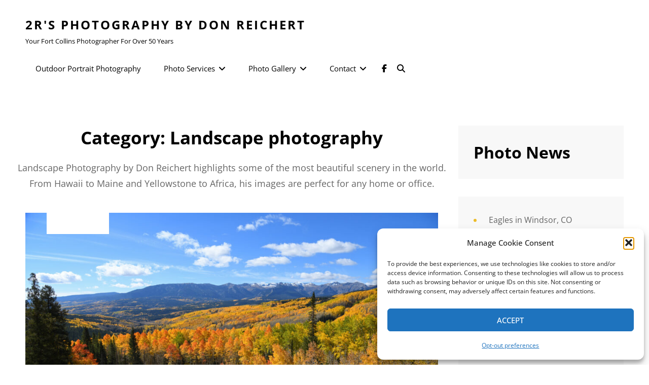

--- FILE ---
content_type: text/html; charset=UTF-8
request_url: https://2rsphotography.com/category/landscape-photography/
body_size: 21941
content:
<!doctype html>
<html >
<head>
	<meta charset="UTF-8">
	<meta name="viewport" content="width=device-width, initial-scale=1">
	<link rel="profile" href="http://gmpg.org/xfn/11">
	<script>(function(html){html.className = html.className.replace(/\bno-js\b/,'js')})(document.documentElement);</script>
<meta name='robots' content='index, follow, max-image-preview:large, max-snippet:-1, max-video-preview:-1' />
	<style>img:is([sizes="auto" i], [sizes^="auto," i]) { contain-intrinsic-size: 3000px 1500px }</style>
	
	<!-- This site is optimized with the Yoast SEO plugin v26.8 - https://yoast.com/product/yoast-seo-wordpress/ -->
	<title>Landscape photography Archives - 2R&#039;s Photography by Don Reichert</title>
	<meta name="description" content="Landscape Photography by Don Reichert highlights some of the most beautiful scenery in the world, from Hawaii to Maine and Yellowstone to Africa. Visit Us" />
	<link rel="canonical" href="https://2rsphotography.com/category/landscape-photography/" />
	<meta property="og:locale" content="en_US" />
	<meta property="og:type" content="article" />
	<meta property="og:title" content="Landscape photography Archives - 2R&#039;s Photography by Don Reichert" />
	<meta property="og:description" content="Landscape Photography by Don Reichert highlights some of the most beautiful scenery in the world, from Hawaii to Maine and Yellowstone to Africa. Visit Us" />
	<meta property="og:url" content="https://2rsphotography.com/category/landscape-photography/" />
	<meta property="og:site_name" content="2R&#039;s Photography by Don Reichert" />
	<meta name="twitter:card" content="summary_large_image" />
	<script type="application/ld+json" class="yoast-schema-graph">{"@context":"https://schema.org","@graph":[{"@type":"CollectionPage","@id":"https://2rsphotography.com/category/landscape-photography/","url":"https://2rsphotography.com/category/landscape-photography/","name":"Landscape photography Archives - 2R&#039;s Photography by Don Reichert","isPartOf":{"@id":"https://2rsphotography.com/#website"},"primaryImageOfPage":{"@id":"https://2rsphotography.com/category/landscape-photography/#primaryimage"},"image":{"@id":"https://2rsphotography.com/category/landscape-photography/#primaryimage"},"thumbnailUrl":"https://2rsphotography.com/wp-content/uploads/2022/05/Fall-Colors-in-Colorado-scaled.jpg","description":"Landscape Photography by Don Reichert highlights some of the most beautiful scenery in the world, from Hawaii to Maine and Yellowstone to Africa. Visit Us","breadcrumb":{"@id":"https://2rsphotography.com/category/landscape-photography/#breadcrumb"},"inLanguage":"en-US"},{"@type":"ImageObject","inLanguage":"en-US","@id":"https://2rsphotography.com/category/landscape-photography/#primaryimage","url":"https://2rsphotography.com/wp-content/uploads/2022/05/Fall-Colors-in-Colorado-scaled.jpg","contentUrl":"https://2rsphotography.com/wp-content/uploads/2022/05/Fall-Colors-in-Colorado-scaled.jpg","width":2560,"height":1707},{"@type":"BreadcrumbList","@id":"https://2rsphotography.com/category/landscape-photography/#breadcrumb","itemListElement":[{"@type":"ListItem","position":1,"name":"Home","item":"https://2rsphotography.com/"},{"@type":"ListItem","position":2,"name":"Landscape photography"}]},{"@type":"WebSite","@id":"https://2rsphotography.com/#website","url":"https://2rsphotography.com/","name":"2R&#039;s Photography by Don Reichert","description":"Your Fort Collins Photographer for over 50 years","potentialAction":[{"@type":"SearchAction","target":{"@type":"EntryPoint","urlTemplate":"https://2rsphotography.com/?s={search_term_string}"},"query-input":{"@type":"PropertyValueSpecification","valueRequired":true,"valueName":"search_term_string"}}],"inLanguage":"en-US"}]}</script>
	<!-- / Yoast SEO plugin. -->


<link rel="alternate" type="application/rss+xml" title="2R&#039;s Photography by Don Reichert &raquo; Feed" href="https://2rsphotography.com/feed/" />
<link rel="alternate" type="application/rss+xml" title="2R&#039;s Photography by Don Reichert &raquo; Comments Feed" href="https://2rsphotography.com/comments/feed/" />
<link rel="alternate" type="application/rss+xml" title="2R&#039;s Photography by Don Reichert &raquo; Landscape photography Category Feed" href="https://2rsphotography.com/category/landscape-photography/feed/" />
		<style>
			.lazyload,
			.lazyloading {
				max-width: 100%;
			}
		</style>
		<script type="text/javascript">
/* <![CDATA[ */
window._wpemojiSettings = {"baseUrl":"https:\/\/s.w.org\/images\/core\/emoji\/16.0.1\/72x72\/","ext":".png","svgUrl":"https:\/\/s.w.org\/images\/core\/emoji\/16.0.1\/svg\/","svgExt":".svg","source":{"concatemoji":"https:\/\/2rsphotography.com\/wp-includes\/js\/wp-emoji-release.min.js?ver=6.8.3"}};
/*! This file is auto-generated */
!function(s,n){var o,i,e;function c(e){try{var t={supportTests:e,timestamp:(new Date).valueOf()};sessionStorage.setItem(o,JSON.stringify(t))}catch(e){}}function p(e,t,n){e.clearRect(0,0,e.canvas.width,e.canvas.height),e.fillText(t,0,0);var t=new Uint32Array(e.getImageData(0,0,e.canvas.width,e.canvas.height).data),a=(e.clearRect(0,0,e.canvas.width,e.canvas.height),e.fillText(n,0,0),new Uint32Array(e.getImageData(0,0,e.canvas.width,e.canvas.height).data));return t.every(function(e,t){return e===a[t]})}function u(e,t){e.clearRect(0,0,e.canvas.width,e.canvas.height),e.fillText(t,0,0);for(var n=e.getImageData(16,16,1,1),a=0;a<n.data.length;a++)if(0!==n.data[a])return!1;return!0}function f(e,t,n,a){switch(t){case"flag":return n(e,"\ud83c\udff3\ufe0f\u200d\u26a7\ufe0f","\ud83c\udff3\ufe0f\u200b\u26a7\ufe0f")?!1:!n(e,"\ud83c\udde8\ud83c\uddf6","\ud83c\udde8\u200b\ud83c\uddf6")&&!n(e,"\ud83c\udff4\udb40\udc67\udb40\udc62\udb40\udc65\udb40\udc6e\udb40\udc67\udb40\udc7f","\ud83c\udff4\u200b\udb40\udc67\u200b\udb40\udc62\u200b\udb40\udc65\u200b\udb40\udc6e\u200b\udb40\udc67\u200b\udb40\udc7f");case"emoji":return!a(e,"\ud83e\udedf")}return!1}function g(e,t,n,a){var r="undefined"!=typeof WorkerGlobalScope&&self instanceof WorkerGlobalScope?new OffscreenCanvas(300,150):s.createElement("canvas"),o=r.getContext("2d",{willReadFrequently:!0}),i=(o.textBaseline="top",o.font="600 32px Arial",{});return e.forEach(function(e){i[e]=t(o,e,n,a)}),i}function t(e){var t=s.createElement("script");t.src=e,t.defer=!0,s.head.appendChild(t)}"undefined"!=typeof Promise&&(o="wpEmojiSettingsSupports",i=["flag","emoji"],n.supports={everything:!0,everythingExceptFlag:!0},e=new Promise(function(e){s.addEventListener("DOMContentLoaded",e,{once:!0})}),new Promise(function(t){var n=function(){try{var e=JSON.parse(sessionStorage.getItem(o));if("object"==typeof e&&"number"==typeof e.timestamp&&(new Date).valueOf()<e.timestamp+604800&&"object"==typeof e.supportTests)return e.supportTests}catch(e){}return null}();if(!n){if("undefined"!=typeof Worker&&"undefined"!=typeof OffscreenCanvas&&"undefined"!=typeof URL&&URL.createObjectURL&&"undefined"!=typeof Blob)try{var e="postMessage("+g.toString()+"("+[JSON.stringify(i),f.toString(),p.toString(),u.toString()].join(",")+"));",a=new Blob([e],{type:"text/javascript"}),r=new Worker(URL.createObjectURL(a),{name:"wpTestEmojiSupports"});return void(r.onmessage=function(e){c(n=e.data),r.terminate(),t(n)})}catch(e){}c(n=g(i,f,p,u))}t(n)}).then(function(e){for(var t in e)n.supports[t]=e[t],n.supports.everything=n.supports.everything&&n.supports[t],"flag"!==t&&(n.supports.everythingExceptFlag=n.supports.everythingExceptFlag&&n.supports[t]);n.supports.everythingExceptFlag=n.supports.everythingExceptFlag&&!n.supports.flag,n.DOMReady=!1,n.readyCallback=function(){n.DOMReady=!0}}).then(function(){return e}).then(function(){var e;n.supports.everything||(n.readyCallback(),(e=n.source||{}).concatemoji?t(e.concatemoji):e.wpemoji&&e.twemoji&&(t(e.twemoji),t(e.wpemoji)))}))}((window,document),window._wpemojiSettings);
/* ]]> */
</script>
<style id='wp-emoji-styles-inline-css' type='text/css'>

	img.wp-smiley, img.emoji {
		display: inline !important;
		border: none !important;
		box-shadow: none !important;
		height: 1em !important;
		width: 1em !important;
		margin: 0 0.07em !important;
		vertical-align: -0.1em !important;
		background: none !important;
		padding: 0 !important;
	}
</style>
<link rel='stylesheet' id='wp-block-library-css' href='https://2rsphotography.com/wp-includes/css/dist/block-library/style.min.css?ver=6.8.3' type='text/css' media='all' />
<style id='wp-block-library-theme-inline-css' type='text/css'>
.wp-block-audio :where(figcaption){color:#555;font-size:13px;text-align:center}.is-dark-theme .wp-block-audio :where(figcaption){color:#ffffffa6}.wp-block-audio{margin:0 0 1em}.wp-block-code{border:1px solid #ccc;border-radius:4px;font-family:Menlo,Consolas,monaco,monospace;padding:.8em 1em}.wp-block-embed :where(figcaption){color:#555;font-size:13px;text-align:center}.is-dark-theme .wp-block-embed :where(figcaption){color:#ffffffa6}.wp-block-embed{margin:0 0 1em}.blocks-gallery-caption{color:#555;font-size:13px;text-align:center}.is-dark-theme .blocks-gallery-caption{color:#ffffffa6}:root :where(.wp-block-image figcaption){color:#555;font-size:13px;text-align:center}.is-dark-theme :root :where(.wp-block-image figcaption){color:#ffffffa6}.wp-block-image{margin:0 0 1em}.wp-block-pullquote{border-bottom:4px solid;border-top:4px solid;color:currentColor;margin-bottom:1.75em}.wp-block-pullquote cite,.wp-block-pullquote footer,.wp-block-pullquote__citation{color:currentColor;font-size:.8125em;font-style:normal;text-transform:uppercase}.wp-block-quote{border-left:.25em solid;margin:0 0 1.75em;padding-left:1em}.wp-block-quote cite,.wp-block-quote footer{color:currentColor;font-size:.8125em;font-style:normal;position:relative}.wp-block-quote:where(.has-text-align-right){border-left:none;border-right:.25em solid;padding-left:0;padding-right:1em}.wp-block-quote:where(.has-text-align-center){border:none;padding-left:0}.wp-block-quote.is-large,.wp-block-quote.is-style-large,.wp-block-quote:where(.is-style-plain){border:none}.wp-block-search .wp-block-search__label{font-weight:700}.wp-block-search__button{border:1px solid #ccc;padding:.375em .625em}:where(.wp-block-group.has-background){padding:1.25em 2.375em}.wp-block-separator.has-css-opacity{opacity:.4}.wp-block-separator{border:none;border-bottom:2px solid;margin-left:auto;margin-right:auto}.wp-block-separator.has-alpha-channel-opacity{opacity:1}.wp-block-separator:not(.is-style-wide):not(.is-style-dots){width:100px}.wp-block-separator.has-background:not(.is-style-dots){border-bottom:none;height:1px}.wp-block-separator.has-background:not(.is-style-wide):not(.is-style-dots){height:2px}.wp-block-table{margin:0 0 1em}.wp-block-table td,.wp-block-table th{word-break:normal}.wp-block-table :where(figcaption){color:#555;font-size:13px;text-align:center}.is-dark-theme .wp-block-table :where(figcaption){color:#ffffffa6}.wp-block-video :where(figcaption){color:#555;font-size:13px;text-align:center}.is-dark-theme .wp-block-video :where(figcaption){color:#ffffffa6}.wp-block-video{margin:0 0 1em}:root :where(.wp-block-template-part.has-background){margin-bottom:0;margin-top:0;padding:1.25em 2.375em}
</style>
<style id='classic-theme-styles-inline-css' type='text/css'>
/*! This file is auto-generated */
.wp-block-button__link{color:#fff;background-color:#32373c;border-radius:9999px;box-shadow:none;text-decoration:none;padding:calc(.667em + 2px) calc(1.333em + 2px);font-size:1.125em}.wp-block-file__button{background:#32373c;color:#fff;text-decoration:none}
</style>
<link rel='stylesheet' id='visual-portfolio-block-filter-by-category-css' href='https://2rsphotography.com/wp-content/plugins/visual-portfolio/build/gutenberg/blocks/filter-by-category/style.css?ver=1762828310' type='text/css' media='all' />
<link rel='stylesheet' id='visual-portfolio-block-pagination-css' href='https://2rsphotography.com/wp-content/plugins/visual-portfolio/build/gutenberg/blocks/pagination/style.css?ver=1762828310' type='text/css' media='all' />
<link rel='stylesheet' id='visual-portfolio-block-sort-css' href='https://2rsphotography.com/wp-content/plugins/visual-portfolio/build/gutenberg/blocks/sort/style.css?ver=1762828310' type='text/css' media='all' />
<style id='filebird-block-filebird-gallery-style-inline-css' type='text/css'>
ul.filebird-block-filebird-gallery{margin:auto!important;padding:0!important;width:100%}ul.filebird-block-filebird-gallery.layout-grid{display:grid;grid-gap:20px;align-items:stretch;grid-template-columns:repeat(var(--columns),1fr);justify-items:stretch}ul.filebird-block-filebird-gallery.layout-grid li img{border:1px solid #ccc;box-shadow:2px 2px 6px 0 rgba(0,0,0,.3);height:100%;max-width:100%;-o-object-fit:cover;object-fit:cover;width:100%}ul.filebird-block-filebird-gallery.layout-masonry{-moz-column-count:var(--columns);-moz-column-gap:var(--space);column-gap:var(--space);-moz-column-width:var(--min-width);columns:var(--min-width) var(--columns);display:block;overflow:auto}ul.filebird-block-filebird-gallery.layout-masonry li{margin-bottom:var(--space)}ul.filebird-block-filebird-gallery li{list-style:none}ul.filebird-block-filebird-gallery li figure{height:100%;margin:0;padding:0;position:relative;width:100%}ul.filebird-block-filebird-gallery li figure figcaption{background:linear-gradient(0deg,rgba(0,0,0,.7),rgba(0,0,0,.3) 70%,transparent);bottom:0;box-sizing:border-box;color:#fff;font-size:.8em;margin:0;max-height:100%;overflow:auto;padding:3em .77em .7em;position:absolute;text-align:center;width:100%;z-index:2}ul.filebird-block-filebird-gallery li figure figcaption a{color:inherit}

</style>
<link rel='stylesheet' id='coblocks-frontend-css' href='https://2rsphotography.com/wp-content/plugins/coblocks/dist/style-coblocks-1.css?ver=3.1.16' type='text/css' media='all' />
<link rel='stylesheet' id='coblocks-extensions-css' href='https://2rsphotography.com/wp-content/plugins/coblocks/dist/style-coblocks-extensions.css?ver=3.1.16' type='text/css' media='all' />
<link rel='stylesheet' id='coblocks-animation-css' href='https://2rsphotography.com/wp-content/plugins/coblocks/dist/style-coblocks-animation.css?ver=2677611078ee87eb3b1c' type='text/css' media='all' />
<style id='global-styles-inline-css' type='text/css'>
:root{--wp--preset--aspect-ratio--square: 1;--wp--preset--aspect-ratio--4-3: 4/3;--wp--preset--aspect-ratio--3-4: 3/4;--wp--preset--aspect-ratio--3-2: 3/2;--wp--preset--aspect-ratio--2-3: 2/3;--wp--preset--aspect-ratio--16-9: 16/9;--wp--preset--aspect-ratio--9-16: 9/16;--wp--preset--color--black: #000000;--wp--preset--color--cyan-bluish-gray: #abb8c3;--wp--preset--color--white: #ffffff;--wp--preset--color--pale-pink: #f78da7;--wp--preset--color--vivid-red: #cf2e2e;--wp--preset--color--luminous-vivid-orange: #ff6900;--wp--preset--color--luminous-vivid-amber: #fcb900;--wp--preset--color--light-green-cyan: #7bdcb5;--wp--preset--color--vivid-green-cyan: #00d084;--wp--preset--color--pale-cyan-blue: #8ed1fc;--wp--preset--color--vivid-cyan-blue: #0693e3;--wp--preset--color--vivid-purple: #9b51e0;--wp--preset--color--light-black: #111111;--wp--preset--color--gray: #999999;--wp--preset--color--yellow: #fdd935;--wp--preset--color--dark-yellow: #ecbc2a;--wp--preset--color--baked: #6fb9c8;--wp--preset--color--green: #57b958;--wp--preset--color--orange: #fb8122;--wp--preset--color--violet: #f701fb;--wp--preset--color--dark-violet: #860ec4;--wp--preset--color--mandy: #e35d5c;--wp--preset--color--blue: #153271;--wp--preset--gradient--vivid-cyan-blue-to-vivid-purple: linear-gradient(135deg,rgba(6,147,227,1) 0%,rgb(155,81,224) 100%);--wp--preset--gradient--light-green-cyan-to-vivid-green-cyan: linear-gradient(135deg,rgb(122,220,180) 0%,rgb(0,208,130) 100%);--wp--preset--gradient--luminous-vivid-amber-to-luminous-vivid-orange: linear-gradient(135deg,rgba(252,185,0,1) 0%,rgba(255,105,0,1) 100%);--wp--preset--gradient--luminous-vivid-orange-to-vivid-red: linear-gradient(135deg,rgba(255,105,0,1) 0%,rgb(207,46,46) 100%);--wp--preset--gradient--very-light-gray-to-cyan-bluish-gray: linear-gradient(135deg,rgb(238,238,238) 0%,rgb(169,184,195) 100%);--wp--preset--gradient--cool-to-warm-spectrum: linear-gradient(135deg,rgb(74,234,220) 0%,rgb(151,120,209) 20%,rgb(207,42,186) 40%,rgb(238,44,130) 60%,rgb(251,105,98) 80%,rgb(254,248,76) 100%);--wp--preset--gradient--blush-light-purple: linear-gradient(135deg,rgb(255,206,236) 0%,rgb(152,150,240) 100%);--wp--preset--gradient--blush-bordeaux: linear-gradient(135deg,rgb(254,205,165) 0%,rgb(254,45,45) 50%,rgb(107,0,62) 100%);--wp--preset--gradient--luminous-dusk: linear-gradient(135deg,rgb(255,203,112) 0%,rgb(199,81,192) 50%,rgb(65,88,208) 100%);--wp--preset--gradient--pale-ocean: linear-gradient(135deg,rgb(255,245,203) 0%,rgb(182,227,212) 50%,rgb(51,167,181) 100%);--wp--preset--gradient--electric-grass: linear-gradient(135deg,rgb(202,248,128) 0%,rgb(113,206,126) 100%);--wp--preset--gradient--midnight: linear-gradient(135deg,rgb(2,3,129) 0%,rgb(40,116,252) 100%);--wp--preset--font-size--small: 13px;--wp--preset--font-size--medium: 20px;--wp--preset--font-size--large: 42px;--wp--preset--font-size--x-large: 42px;--wp--preset--font-size--normal: 20px;--wp--preset--font-size--huge: 58px;--wp--preset--spacing--20: 0.44rem;--wp--preset--spacing--30: 0.67rem;--wp--preset--spacing--40: 1rem;--wp--preset--spacing--50: 1.5rem;--wp--preset--spacing--60: 2.25rem;--wp--preset--spacing--70: 3.38rem;--wp--preset--spacing--80: 5.06rem;--wp--preset--shadow--natural: 6px 6px 9px rgba(0, 0, 0, 0.2);--wp--preset--shadow--deep: 12px 12px 50px rgba(0, 0, 0, 0.4);--wp--preset--shadow--sharp: 6px 6px 0px rgba(0, 0, 0, 0.2);--wp--preset--shadow--outlined: 6px 6px 0px -3px rgba(255, 255, 255, 1), 6px 6px rgba(0, 0, 0, 1);--wp--preset--shadow--crisp: 6px 6px 0px rgba(0, 0, 0, 1);}:where(.is-layout-flex){gap: 0.5em;}:where(.is-layout-grid){gap: 0.5em;}body .is-layout-flex{display: flex;}.is-layout-flex{flex-wrap: wrap;align-items: center;}.is-layout-flex > :is(*, div){margin: 0;}body .is-layout-grid{display: grid;}.is-layout-grid > :is(*, div){margin: 0;}:where(.wp-block-columns.is-layout-flex){gap: 2em;}:where(.wp-block-columns.is-layout-grid){gap: 2em;}:where(.wp-block-post-template.is-layout-flex){gap: 1.25em;}:where(.wp-block-post-template.is-layout-grid){gap: 1.25em;}.has-black-color{color: var(--wp--preset--color--black) !important;}.has-cyan-bluish-gray-color{color: var(--wp--preset--color--cyan-bluish-gray) !important;}.has-white-color{color: var(--wp--preset--color--white) !important;}.has-pale-pink-color{color: var(--wp--preset--color--pale-pink) !important;}.has-vivid-red-color{color: var(--wp--preset--color--vivid-red) !important;}.has-luminous-vivid-orange-color{color: var(--wp--preset--color--luminous-vivid-orange) !important;}.has-luminous-vivid-amber-color{color: var(--wp--preset--color--luminous-vivid-amber) !important;}.has-light-green-cyan-color{color: var(--wp--preset--color--light-green-cyan) !important;}.has-vivid-green-cyan-color{color: var(--wp--preset--color--vivid-green-cyan) !important;}.has-pale-cyan-blue-color{color: var(--wp--preset--color--pale-cyan-blue) !important;}.has-vivid-cyan-blue-color{color: var(--wp--preset--color--vivid-cyan-blue) !important;}.has-vivid-purple-color{color: var(--wp--preset--color--vivid-purple) !important;}.has-black-background-color{background-color: var(--wp--preset--color--black) !important;}.has-cyan-bluish-gray-background-color{background-color: var(--wp--preset--color--cyan-bluish-gray) !important;}.has-white-background-color{background-color: var(--wp--preset--color--white) !important;}.has-pale-pink-background-color{background-color: var(--wp--preset--color--pale-pink) !important;}.has-vivid-red-background-color{background-color: var(--wp--preset--color--vivid-red) !important;}.has-luminous-vivid-orange-background-color{background-color: var(--wp--preset--color--luminous-vivid-orange) !important;}.has-luminous-vivid-amber-background-color{background-color: var(--wp--preset--color--luminous-vivid-amber) !important;}.has-light-green-cyan-background-color{background-color: var(--wp--preset--color--light-green-cyan) !important;}.has-vivid-green-cyan-background-color{background-color: var(--wp--preset--color--vivid-green-cyan) !important;}.has-pale-cyan-blue-background-color{background-color: var(--wp--preset--color--pale-cyan-blue) !important;}.has-vivid-cyan-blue-background-color{background-color: var(--wp--preset--color--vivid-cyan-blue) !important;}.has-vivid-purple-background-color{background-color: var(--wp--preset--color--vivid-purple) !important;}.has-black-border-color{border-color: var(--wp--preset--color--black) !important;}.has-cyan-bluish-gray-border-color{border-color: var(--wp--preset--color--cyan-bluish-gray) !important;}.has-white-border-color{border-color: var(--wp--preset--color--white) !important;}.has-pale-pink-border-color{border-color: var(--wp--preset--color--pale-pink) !important;}.has-vivid-red-border-color{border-color: var(--wp--preset--color--vivid-red) !important;}.has-luminous-vivid-orange-border-color{border-color: var(--wp--preset--color--luminous-vivid-orange) !important;}.has-luminous-vivid-amber-border-color{border-color: var(--wp--preset--color--luminous-vivid-amber) !important;}.has-light-green-cyan-border-color{border-color: var(--wp--preset--color--light-green-cyan) !important;}.has-vivid-green-cyan-border-color{border-color: var(--wp--preset--color--vivid-green-cyan) !important;}.has-pale-cyan-blue-border-color{border-color: var(--wp--preset--color--pale-cyan-blue) !important;}.has-vivid-cyan-blue-border-color{border-color: var(--wp--preset--color--vivid-cyan-blue) !important;}.has-vivid-purple-border-color{border-color: var(--wp--preset--color--vivid-purple) !important;}.has-vivid-cyan-blue-to-vivid-purple-gradient-background{background: var(--wp--preset--gradient--vivid-cyan-blue-to-vivid-purple) !important;}.has-light-green-cyan-to-vivid-green-cyan-gradient-background{background: var(--wp--preset--gradient--light-green-cyan-to-vivid-green-cyan) !important;}.has-luminous-vivid-amber-to-luminous-vivid-orange-gradient-background{background: var(--wp--preset--gradient--luminous-vivid-amber-to-luminous-vivid-orange) !important;}.has-luminous-vivid-orange-to-vivid-red-gradient-background{background: var(--wp--preset--gradient--luminous-vivid-orange-to-vivid-red) !important;}.has-very-light-gray-to-cyan-bluish-gray-gradient-background{background: var(--wp--preset--gradient--very-light-gray-to-cyan-bluish-gray) !important;}.has-cool-to-warm-spectrum-gradient-background{background: var(--wp--preset--gradient--cool-to-warm-spectrum) !important;}.has-blush-light-purple-gradient-background{background: var(--wp--preset--gradient--blush-light-purple) !important;}.has-blush-bordeaux-gradient-background{background: var(--wp--preset--gradient--blush-bordeaux) !important;}.has-luminous-dusk-gradient-background{background: var(--wp--preset--gradient--luminous-dusk) !important;}.has-pale-ocean-gradient-background{background: var(--wp--preset--gradient--pale-ocean) !important;}.has-electric-grass-gradient-background{background: var(--wp--preset--gradient--electric-grass) !important;}.has-midnight-gradient-background{background: var(--wp--preset--gradient--midnight) !important;}.has-small-font-size{font-size: var(--wp--preset--font-size--small) !important;}.has-medium-font-size{font-size: var(--wp--preset--font-size--medium) !important;}.has-large-font-size{font-size: var(--wp--preset--font-size--large) !important;}.has-x-large-font-size{font-size: var(--wp--preset--font-size--x-large) !important;}
:where(.wp-block-post-template.is-layout-flex){gap: 1.25em;}:where(.wp-block-post-template.is-layout-grid){gap: 1.25em;}
:where(.wp-block-columns.is-layout-flex){gap: 2em;}:where(.wp-block-columns.is-layout-grid){gap: 2em;}
:root :where(.wp-block-pullquote){font-size: 1.5em;line-height: 1.6;}
:where(.wp-block-visual-portfolio-loop.is-layout-flex){gap: 1.25em;}:where(.wp-block-visual-portfolio-loop.is-layout-grid){gap: 1.25em;}
</style>
<link rel='stylesheet' id='catch-infinite-scroll-css' href='https://2rsphotography.com/wp-content/plugins/catch-infinite-scroll/public/css/catch-infinite-scroll-public.css?ver=2.0.8' type='text/css' media='all' />
<link rel='stylesheet' id='dashicons-css' href='https://2rsphotography.com/wp-includes/css/dashicons.min.css?ver=6.8.3' type='text/css' media='all' />
<link rel='stylesheet' id='catch-instagram-feed-gallery-widget-css' href='https://2rsphotography.com/wp-content/plugins/catch-instagram-feed-gallery-widget/public/css/catch-instagram-feed-gallery-widget-public.css?ver=2.3.3' type='text/css' media='all' />
<link rel='stylesheet' id='cwt-styles-css' href='https://2rsphotography.com/wp-content/plugins/catch-web-tools/css/cwt-styles.css?ver=1' type='text/css' media='all' />
<link rel='stylesheet' id='essential-widgets-css' href='https://2rsphotography.com/wp-content/plugins/essential-widgets/public/css/essential-widgets-public.css?ver=3.0.1' type='text/css' media='all' />
<link rel='stylesheet' id='searchandfilter-css' href='https://2rsphotography.com/wp-content/plugins/search-filter/style.css?ver=1' type='text/css' media='all' />
<link rel='stylesheet' id='to-top-css' href='https://2rsphotography.com/wp-content/plugins/to-top/public/css/to-top-public.css?ver=2.5.5' type='text/css' media='all' />
<link rel='stylesheet' id='cmplz-general-css' href='https://2rsphotography.com/wp-content/plugins/complianz-gdpr/assets/css/cookieblocker.min.css?ver=1765946842' type='text/css' media='all' />
<link rel='stylesheet' id='wp-components-css' href='https://2rsphotography.com/wp-includes/css/dist/components/style.min.css?ver=6.8.3' type='text/css' media='all' />
<link rel='stylesheet' id='godaddy-styles-css' href='https://2rsphotography.com/wp-content/mu-plugins/vendor/wpex/godaddy-launch/includes/Dependencies/GoDaddy/Styles/build/latest.css?ver=2.0.2' type='text/css' media='all' />
<link rel='stylesheet' id='zubin-fonts-css' href='https://2rsphotography.com/wp-content/fonts/43399117ca2ac0b40bcb157937d1da02.css' type='text/css' media='all' />
<link rel='stylesheet' id='zubin-style-css' href='https://2rsphotography.com/wp-content/themes/zubin-pro/style.css?ver=20251210-143457' type='text/css' media='all' />
<style id='zubin-style-inline-css' type='text/css'>
body, button, input, select, textarea { font-family: "Open Sans", sans-serif; }
.site-title { font-family: "Open Sans", sans-serif; }
.site-description { font-family: "Open Sans", sans-serif; }
h1, h2, h3, h4, h5, h6 { font-family: "Open Sans", sans-serif; }
.entry-title, .page-title, .section-title, widget-title, widgettitle { font-family: "Open Sans", sans-serif; }
.home .custom-header-content .entry-container { max-width: 480px; }
#featured-slider-section .entry-container { max-width: 480px; }
.home .custom-header:before { background-color: rgba(0, 0, 0, 0); } 
body:not(.home) .custom-header:before { background-color: rgba(0, 0, 0, 0); } 
button, input[type="button"], input[type="reset"], input[type="submit"], .button, .posts-navigation .nav-links a, .pagination .nav-links .prev, .pagination .nav-links .next, .site-main #infinite-handle span button, .hero-content-wrapper .more-link, .promotion-sale-wrapper .hentry .more-link, .promotion-contact-wrapper .hentry .more-link, .recent-blog-content .more-recent-posts .more-link, .custom-header .more-link, .featured-slider-section .more-link, #feature-slider-section .more-link, .view-all-button .more-link, .woocommerce div.product form.cart .button, .woocommerce #respond input#submit, .woocommerce button.button, .woocommerce input.button, .pricing-section .hentry .more-link, .product-container .wc-forward, .promotion-section .more-link, #footer-newsletter .ewnewsletter .hentry form input[type="email"], #footer-newsletter .hentry.ew-newsletter-wrap.newsletter-action.custom input[type="text"], #footer-newsletter .hentry.ew-newsletter-wrap.newsletter-action.custom input[type="text"] ~ input[type="submit"], .app-section .more-link, .promotion-sale .more-link, .venue-section .more-link, .theme-scheme-music button.ghost-button > span, .theme-scheme-music .button.ghost-button > span, .theme-scheme-music .more-link.ghost-button > span { border-radius: 30px; }

		@media screen and (min-width: 64em){
			#reservation-section {
				background-size: auto;
			}
		}
</style>
<link rel='stylesheet' id='zubin-block-style-css' href='https://2rsphotography.com/wp-content/themes/zubin-pro/assets/css/blocks.css?ver=1.0' type='text/css' media='all' />
<style id='zubin-block-style-inline-css' type='text/css'>
.theme-scheme-personal .section:nth-child(2n-1),
							.theme-scheme-wedding .section:nth-child(2n-1),
							#primary-menu-wrapper .site-header-cart,
							.boxed-post .hentry .entry-container,
							input[type  ="text"],
							input[type  ="email"],
							input[type  ="url"],
							input[type  ="password"],
							input[type  ="search"],
							input[type  ="number"],
							input[type  ="tel"],
							input[type  ="range"],
							input[type  ="date"],
							input[type  ="month"],
							input[type  ="week"],
							input[type  ="time"],
							input[type  ="datetime"],
							input[type  ="datetime-local"],
							input[type  ="color"],
							textarea,
							select,
							ins,
							.sidebar .widget,
							#footer-newsletter,
							mark,
							ins,
							ul.tabs.wc-tabs li.active a,
							.woocommerce-Tabs-panel,
							.shop_table thead th,
							ul.wc_payment_methods.payment_methods.methods li,
							.comment-respond,
							.widget_shopping_cart,
							pre,
							section.ew-tabbed-recent-popular .ui-state-default,
							section.ew-tabbed-recent-popular .ui-widget-content .ui-state-default,
							section.ew-tabbed-recent-popular .ui-widget-header .ui-state-default,
							.pagination .page-numbers,
							.pagination .page-numbers.dots:hover,
							.pagination .page-numbers.dots:focus,
							.page-links .post-page-numbers,
							.comment-container .comment-wrap,
							.events-section.grid-layout .entry-container,
							.team-section.style3 .entry-container,
							.logo-slider-section.style3,
							.testimonial-content-section.style4 .hentry-inner,
							.product-review-section .hentry-inner,
							.testimonial-content-section.style3,
							.pricing-section .hentry:not(.highlight) .hentry-inner:hover .entry-title a,
							.faq-section .entry-header,
							.playlist-section .entry-container,
							.absolute-header.header-top-with-bg .header-top-bar,
							.header-top-with-bg .header-top-bar,
							.rounded-social .site-footer-menu .social-navigation a:hover,
							.rounded-social .site-footer-menu .social-navigation a:focus,
							.rounded-social .site-footer-menu .social-links-menu a:hover,
							.rounded-social .site-footer-menu .social-links-menu a:focus,
							.main-navigation ul ul,
							.top-navigation ul ul,
							.secondary-navigation ul ul,
							.contact-section .hentry-inner,
							body.modern-social .site-header-main .social-navigation {
								background-color: #f8f8f8;
							}

							@media screen and (min-width: 75em) {
								.top-navigation .sub-menu,
								.top-navigation .children,
								.navigation-classic .main-navigation .sub-menu,
								.navigation-classic .main-navigation .children,
								.secondary-navigation .sub-menu,
								.secondary-navigation .children {
									background-color: #f8f8f8;
								}
							}

							.theme-scheme-personal .section:nth-child(2n-1).testimonial-content-section.style2 .entry-content:after,
							.theme-scheme-personal .section:nth-child(2n-1).testimonial-content-section.style2 .entry-summary:after,
							.theme-scheme-wedding .section:nth-child(2n-1).testimonial-content-section.style2 .entry-content:after,
							.theme-scheme-wedding .section:nth-child(2n-1).testimonial-content-section.style2 .entry-summary:after {
							    border-top-color: #f8f8f8;
							}

							.comment-container .comment-wrap:before {
								border-right-color:  #f8f8f8;
							}.custom-header,
							#colophon,
							.post-wrapper .post-thumbnail .posted-on a {
								background-color: #ffffff;
							}body,
							input,
							select,
							optgroup,
							textarea,
							input::placeholder,
							input[type="text"],
							input[type="email"],
							input[type="url"],
							input[type="password"],
							input[type="search"],
							input[type="number"],
							input[type="tel"],
							input[type="range"],
							input[type="date"],
							input[type="month"],
							input[type="week"],
							input[type="time"],
							input[type="datetime"],
							input[type="datetime-local"],
							input[type="color"],
							textarea,
							.breadcrumb-area .entry-breadcrumbs,
							.breadcrumb-area .woocommerce-breadcrumb,
							.breadcrumb-area .entry-breadcrumbs a,
							.breadcrumb-area .woocommerce-breadcrumb a,
							.pagination .page-numbers,
							.pagination .page-numbers.dots:hover,
							.pagination .page-numbers.dots:focus,
							#cancel-comment-reply-link,
							.skill-section .entry-title span,
							.app-section .social-navigation a,
							.album-section .social-navigation a,
							.zubin-mejs-container.mejs-container button,
							.mejs-time,
							.zubin-mejs-container.mejs-container button,
							.zubin-mejs-container.mejs-container .mejs-controls .mejs-playpause-button.mejs-button button,
							section.ew-tabbed-recent-popular .ui-widget-content {
								color: #666666;
							}a,
							.sidebar .widget-wrap p,
							.sidebar .widget-wrap li a,
							.social-search-wrapper .menu-social-container li a,
							.sidebar nav.social-navigation ul li a:hover,
							.sidebar nav.social-navigation ul li a:focus,
							.screen-reader-text:focus,
							td#today,
							blockquote:before,
							.toggled-on.active:before,
							.comment-respond .comment-form p.is-focused label,
							.timeline-section .entry-meta a {
								color: #ecbc2a;
							}table a:hover,
							table a:focus,
							.entry-title a:hover,
							.entry-title a:focus,
							.entry-meta a:hover,
							.entry-meta a:focus,
							.widget_recent_entries li a:hover,
							.widget_recent_entries li a:focus,
							.widget_categories ul a:hover,
							.widget_categories ul a:focus,
							.widget_archive ul a:hover,
							.widget_archive ul a:focus,
							.ew-archive ul a:hover,
							.ew-archive ul a:focus,
							.ew-categories ul a:hover,
							.ew-categories ul a:focus,
							.more-link:hover,
							.more-link:focus,
							.comment-meta a:hover,
							.comment-meta a:focus,
							.comment-reply-link:hover,
							.comment-reply-link:focus,
							.content-color-white .entry-container .entry-title a:hover,
							.content-color-white .entry-container .entry-title a:focus,
							.portfolio-section .entry-title a:hover,
							.portfolio-section .entry-title a:focus,
							.portfolio-section .entry-meta a:hover,
							.portfolio-section .entry-meta a:focus,
							.team-section.style1 .entry-title a:hover,
							.team-section.style1 .entry-title a:focus,
							.team-section.style1 .entry-meta a:hover,
							.team-section.style1 .entry-meta a:focus,
							.team-section.style1 .social-navigation a:hover,
							.team-section.style1 .social-navigation a:focus,
							.team-section .social-navigation a:hover,
							.team-section .social-navigation a:focus,
							.woocommerce-loop-product__title:hover,
							.woocommerce-loop-product__title:focus,
							.woocommerce-loop-category__title:hover,
							.woocommerce-loop-category__title:focus,
							.contact-section .entry-container a:hover,
							.contact-section .entry-container a:focus,
							.wp-playlist-item .wp-playlist-caption:hover,
							.wp-playlist-item .wp-playlist-caption:focus,
							.top-destinations .entry-title a:hover,
							.top-destinations .entry-title a:focus,
							#colophon a:hover,
							#colophon a:focus,
							#site-generator .footer-navigation.site-navigation a:hover,
							#site-generator .footer-navigation.site-navigation a:focus,
							#site-generator.social-navigation a:hover,
							#site-generator.social-navigation a:focus,
							#site-generator .social-links-menu a:hover,
							#site-generator .social-links-menu a:focus,
							.guests-section .location .more-button:hover,
							.guests-section .location .more-button:focus,
							.author-link:hover,
							.author-link:focus,
							.portfolio-grid .archive-posts-wrapper .entry-title a:hover,
							.portfolio-grid .archive-posts-wrapper .entry-title a:focus,
							.portfolio-grid .archive-posts-wrapper .entry-meta a:hover,
							.portfolio-grid .archive-posts-wrapper .entry-meta a:focus {
							       color: #ecbc2a;
							}

							.post-navigation a:hover .nav-title,
							.post-navigation a:focus .nav-title,
							.has-background-image .mixed:hover > span,
							.has-background-image .mixed:focus > span,
							.content-color-white .mixed:hover > span,
							.content-color-white .mixed:focus > span,
							.team-section.style2 .position,
							.testimonial-content-section.style3 .position,
							.testimonial-content-section.style4 .entry-content:before,
							.testimonial-content-section.style4 .entry-summary:before,
							.product-review-section .entry-content:before,
							.product-review-section .entry-summary:before,
							.testimonial-content-section.style2 .content-wrap:before,
							.testimonial-content-section.style3 .entry-content:before,
							.testimonial-content-section.style3 .entry-summary:before,
							#site-generator .footer-navigation.site-navigation .current_page_item > a,
							#site-generator .footer-navigation.site-navigation .current-menu-item > a,
							.sidebar .widget.ew-archive li,
							.sidebar .widget.ew-categories li,
							.sidebar .widget_archive li,
							.sidebar .widget_categories li,
							.sidebar .widget_recent_entries li {
							   color: #ecbc2a;
							}.woocommerce-tabs .panel,
							.woocommerce-tabs ul.tabs li.active a:after,
							.woocommerce-tabs ul.tabs:after,
							.calendar_wrap tbody tr:first-child,
							.calendar_wrap tbody tr:last-child,
							tfoot,
							tfoot tr td,
							.author-info,
							.wpcf7 div input,
							.wpcf7 div textarea,
							.woocommerce-shorting-wrapper,
							.woocommerce-tabs ul.tabs.wc-tabs li,
							.menu-wrapper .widget_shopping_cart ul.woocommerce-mini-cart li,
							.entry-summary form.cart,
							.widget_recent_entries li,
							.contact-section input[type="submit"],
							.contact-section input[type="text"],
							.contact-section input[type="email"],
							.contact-section input[type="url"],
							.contact-section input[type="password"],
							.contact-section input[type="search"],
							.contact-section input[type="number"],
							.contact-section input[type="tel"],
							.contact-section input[type="range"],
							.contact-section input[type="date"],
							.contact-section input[type="month"],
							.contact-section input[type="week"],
							.contact-section input[type="time"],
							.contact-section input[type="datetime"],
							.contact-section input[type="datetime-local"],
							.contact-section input[type="color"],
							.contact-section textarea,
							table,
							caption,
							table th,
							table td,
							table tr,
							table.shop_table_responsive tr td,
							table.shop_table_responsive tbody tr:last-child,
							.shop_table tfoot tr td,
							.shop_table tfoot tr th,
							table.shop_table.woocommerce-checkout-review-order-table .cart_item td,
							table.shop_table.woocommerce-checkout-review-order-table tr td,
							table.shop_table.woocommerce-checkout-review-order-table tr th,
							.rtl tbody td:last-child,
							.rtl table thead th:last-child,
							.select2-container--default .select2-selection--single,
							table.woocommerce-grouped-product-list.group_table,
							table.woocommerce-grouped-product-list.group_table td,
							table.variations,
							table.variations td,
							.woocommerce-pagination ul.page-numbers li .page-numbers,
							.woocommerce-posts-wrapper .summary.entry-summary .woocommerce-product-rating,
							.cart-collaterals .order-total,
							#payment .wc_payment_methods .payment_box,
							.products .product,
							select,
							abbr,
							acronym,
							.product-quantity input[type="number"],
							.coupon input[type="text"],
							.catch-instagram-feed-gallery-widget-wrapper .button,
							.site-header-cart .widget_shopping_cart,
							.woocommerce-grouped-product-list tr,
							.mobile-social-search,
							.site-header-menu .menu-inside-wrapper .nav-menu button:focus,
							.comment-body,
							.section + .site-content,
							.archive-content-wrap .section-content-wrapper.layout-one .hentry .hentry-inner .entry-container>.entry-meta,
							.playlist-section .wp-playlist .wp-playlist-tracks,
							.border-post .hentry .entry-container,
							.archive-posts-wrapper .section-content-wrapper:not(.boxed-post):not(.border-post) .hentry .post-wrapper,
							.entry-footer .entry-meta > span:not(.edit-link) > a,
							.post-navigation .nav-previous,
							.post-navigation .nav-next,
							.events-section.single-layout .hentry,
							.team-section.style2 .entry-content,
							.team-section.style2 .entry-summary,
							.logo-slider-section.style2 .hentry,
							.testimonial-content-section.style1 .hentry-inner,
							.testimonial-content-section.style2 .entry-content,
							.testimonial-content-section.style2 .entry-summary,
							.why-choose-us-section.classic-style .entry-container,
							.pricing-section .hentry-inner,
							.pricing-section .entry-header,
							.pricing-section .entry-content > p,
							.pricing-section .entry-summary > p,
							.pricing-section .entry-content > ul li,
							.pricing-section .entry-summary > ul li,
							.site-header input[type="search"].search-field,
							.resume-section .experience .hentry-inner,
							.wp-playlist-item,
							.app-section .social-navigation a,
							.album-section .social-navigation a,
							.timeline-section .hentry:after,
							.mobile-social-search,
							#header-menu-social,
							.widget .tagcloud a,
							.widget-area .essential-widgets .tagcloud a,
							.excerpt-image-left .archive-posts-wrapper .section-content-wrapper:not(.boxed-post):not(.border-post) .hentry:after,
							.excerpt-image-right .archive-posts-wrapper .section-content-wrapper:not(.boxed-post):not(.border-post) .hentry:after,
							.theme-scheme-wedding .section-description:before,
							.theme-scheme-wedding .section-description:after,
							.is-open .main-navigation + .site-header-right,
							.product-review-section .entry-content .attachment-woocommerce_thumbnail img,
							.wp-block-table,
							.wp-block-table caption,
							.wp-block-table th,
							.wp-block-table td {
							    border-color: #e9e9e9;
							}

							@media screen and (min-width: 35.5em) {
							    .service-section.border-style .section-content-wrapper.layout-two .hentry,
							    .service-section.border-style .section-content-wrapper.layout-four .hentry,
							    .stats-section.modern-style .section-content-wrapper.layout-two .hentry,
							    .stats-section.modern-style .section-content-wrapper.layout-four .hentry {
							        border-right-color: #e9e9e9;
							    }
							}

							@media screen and (min-width: 41.6875em) {
							    .service-section.border-style .section-content-wrapper.layout-three .hentry,
							    .stats-section.modern-style .section-content-wrapper.layout-three .hentry  {
							        border-right-color: #e9e9e9;
							    }
							}

							@media screen and (min-width: 48em) {
							    body.modern-social .site-header-main .social-navigation > ul {
							        border-color: #e9e9e9;
							    }
							}

							@media screen and (min-width: 64em) {
							    .service-section.border-style .section-content-wrapper.layout-four .hentry:nth-child(2n+2),
							    .stats-section.modern-style .section-content-wrapper.layout-four .hentry:nth-child(2n+2)  {
							        border-right-color: #e9e9e9;
							    }
							}

							.testimonial-content-section.style2 .entry-content:before,
							.testimonial-content-section.style2 .entry-summary:before {
							    border-top-color: #e9e9e9;
							}

							.skillbar-content,
							.mejs-time-total,
							.mejs-horizontal-volume-total,
							.resume-section .education:before,
							.timeline-section .content-wrapper:before {
							    background-color: #e9e9e9;
							}.button,
							.entry-content button,
							.entry-summary button,
							button,
							#scrollup,
							.custom-header .more-link,
							.featured-slider-section .more-link,
							input[type="submit"],
							.scrollup a,
							.sticky-post,
							.wp-block-button__link,
							#content #infinite-handle span button,
							.menu-inside-wrapper #site-header-cart-wrappe li > a,
							.contact-section .entry-container ul.contact-details li .fa,
							.posts-navigation .nav-links a,
							.pagination .nav-links .prev,
							.pagination .nav-links .next,
							.pagination .page-numbers.current,
							.pagination .page-numbers.current:hover,
							.pagination .page-numbers.current:focus,
							.page-links .post-page-numbers.current,
							.page-links .post-page-numbers.current:hover,
							.page-links .post-page-numbers.current:focus,
							.woocommerce-pagination ul.page-numbers li .page-numbers.current,
							.cart-collaterals .shop_table.shop_table_responsive .cart-subtotal,
							.catch-instagram-feed-gallery-widget-wrapper .button,
							.sticky-label,
							.logo-slider-section .owl-dots .owl-dot,
							.logo-slider-section .owl-prev,
							.logo-slider-section .owl-next,
							.hero-section .more-link,
							.hero-section.style2 .post-thumbnail:before,
							.promotion-section .more-link,
							.promotion-sale .more-link,
							.events-section.grid-layout .post-thumbnail .entry-meta a,
							.section .filter-button-group .button.is-checked:before,
							.team-section .owl-carousel .owl-nav button.owl-next,
							.team-section .owl-carousel .owl-nav button.owl-prev,
							.skillbar-bar,
							.pricing-section .highlight .entry-header,
							.pricing-section .more-link,
							ul.products li.product > a:before,
							.resume-section .education .hentry:before,
							.timeline-section .hentry:before,
							.faq-section .open .entry-header,
							.zubin-mejs-container.mejs-container .mejs-button button:hover,
							.zubin-mejs-container.mejs-container .mejs-button button:focus,
							.app-section .social-navigation a:hover,
							.app-section .social-navigation a:focus,
							.gallery-section .gallery-icon a:after,
							.gallery-section .tiled-gallery-item a:after,
							.app-section .more-link,
							.album-section .social-navigation a:hover,
							.album-section .social-navigation a:focus,
							.venue-section .more-link,
							.top-destinations .highlight-text,
							.featured-video-section .custom-video-button:after,
							ul.products .onsale,
							.guests-section .subtitle,
							.zubin-mejs-container.mejs-container button:hover,
							.zubin-mejs-container.mejs-container button:focus,
							.zubin-mejs-container.mejs-container .mejs-controls .mejs-playpause-button.mejs-button button:hover,
							.zubin-mejs-container.mejs-container .mejs-controls .mejs-playpause-button.mejs-button button:focus,
							.playlist-section .wp-playlist-current-item:before,
							.wp-block-file .wp-block-file__button,
							.wp-block-button .wp-block-button__link {
							    background-color: #ecbc2a;
							}

							.more-link.underlined,
							.entry-header .entry-meta .cat-links:before,
							.logo-slider-section .owl-prev:hover,
							.logo-slider-section .owl-next:hover,
							.logo-slider-section .owl-dots .owl-dot.active,
							.navigation-classic .main-navigation .menu > .current-menu-item > a:before,
							.navigation-classic .main-navigation .menu > .current-menu-ancestor > a:before,
							.wp-playlist .wp-playlist-playing .wp-playlist-caption .wp-playlist-item-title:after,
							.venue-section .content-wrap,
							.site-header-right.icon-with-border li:before,
							.widget-title-with-border .widget-title:before,
							.resume-section .experience .hentry .post-thumbnail:after,
							.wp-block-pullquote blockquote,
							.wp-block-quote:not(.is-large):not(.is-style-large) {
							    border-color: #ecbc2a;
							}

							.site-header-right li:before {
							    color: #ecbc2a;
							}

							 .wp-playlist .wp-playlist-playing .wp-playlist-caption .wp-playlist-item-title::after {
							    color: #ecbc2a;
							 }.sticky-post,
							#scrollup,
							.entry-content button,
							.entry-summary button,
							.custom-header .more-link,
							.featured-slider-section .more-link,
							button,
							input[type="submit"],
							.button,
							.scroll-down,
							.scrollup a:before,
							button#wp-custom-header-video-button,
							#content #infinite-handle span button,
							.posts-navigation .nav-links a,
							.pagination .nav-links .prev,
							.pagination .nav-links .next,
							.pagination .page-numbers.current,
							.pagination .page-numbers.current:hover,
							.pagination .page-numbers.current:focus,
							.page-links .post-page-numbers.current,
							.page-links .post-page-numbers.current:hover,
							.page-links .post-page-numbers.current:focus,
							.woocommerce-pagination ul.page-numbers li:hover,
							.woocommerce-pagination ul.page-numbers li:focus,
							.woocommerce-pagination ul.page-numbers li .page-numbers.current,
							.portfolio-section .entry-container,
							.contact-details li .fa,
							.nav-menu .menu-item-has-children>a:hover:before,
							.nav-menu .menu-item-has-children>a:focus:before,
							.nav-menu .menu_item_has_children>a:hover:before,
							.nav-menu .menu_item_has_children>a:focus:before,
							.contact-section .entry-container ul.contact-details li .fa,
							.cart-collaterals .shop_table.shop_table_responsive .cart-subtotal,
							.hero-section .more-link,
							.promotion-section .more-link,
							.promotion-sale .more-link,
							.events-section.grid-layout .post-thumbnail .entry-meta a,
							.team-section .owl-carousel .owl-nav button.owl-next,
							.team-section .owl-carousel .owl-nav button.owl-prev,
							.pricing-section .highlight .entry-title a,
							.pricing-section .more-link,
							ul.products li.product > a:before,
							.faq-section .open .entry-title,
							.app-section .social-navigation a:hover,
							.app-section .social-navigation a:focus,
							.gallery-section .gallery-icon a:after,
							.gallery-section .tiled-gallery-item a:after,
							.app-section .more-link,
							.album-section .social-navigation a:hover,
							.album-section .social-navigation a:focus,
							.venue-section .more-link,
							.top-destinations .highlight-text,
							ul.products .onsale,
							.guests-section .subtitle,
							.zubin-mejs-container.mejs-container button:hover,
							.zubin-mejs-container.mejs-container button:focus,
							.zubin-mejs-container.mejs-container .mejs-controls .mejs-playpause-button.mejs-button button:hover,
							.zubin-mejs-container.mejs-container .mejs-controls .mejs-playpause-button.mejs-button button:focus,
							.playlist-section .wp-playlist-current-item:before,
							.wp-block-file .wp-block-file__button,
							.wp-block-button .wp-block-button__link {
								color: #000000;
							}.custom-header .entry-title a:hover,
							.custom-header .entry-title a:focus,
							.featured-slider-section .entry-title a:hover,
							.featured-slider-section .entry-title a:focus,
							.featured-slider-section .entry-meta a:hover,
							.featured-slider-section .entry-meta a:focus {
							        color: #ecbc2a;
							}.stats-section.classic-style.style1 .entry-title a:hover,
							.stats-section.classic-style.style1 .entry-title a:focus,
							.stats-section.classic-style.style1 .more-link:hover,
							.stats-section.classic-style.style1 .more-link:focus {
								color: #ecbc2a;
							}.site-footer,
							#site-generator .footer-navigation.site-navigation a,
							#site-generator.social-navigation a,
							#site-generator .social-links-menu a,
							.wp-block-latest-comments__comment-date,
							[class^="wp-block-"]:not(.wp-block-gallery) figcaption {
								color: #191e23;
							}#colophon a {
								color: #191e23;
							}.site-info,
							.rounded-social .site-footer-menu .social-navigation a,
							.rounded-social .site-footer-menu .social-links-menu a,
							#colophon table,
							#colophon caption,
							#colophon table th,
							#colophon table td,
							#colophon table tr {
								border-color: #e9e9e9;
							}
</style>
<link rel='stylesheet' id='fontawesome-css' href='https://2rsphotography.com/wp-content/themes/zubin-pro/assets/css/font-awesome/css/all.min.css?ver=6.7.2' type='text/css' media='all' />
<link rel='stylesheet' id='zubin-flashy-css' href='https://2rsphotography.com/wp-content/themes/zubin-pro/assets/css/flashy.min.css?ver=6.8.3' type='text/css' media='all' />
<script type="text/javascript" src="https://2rsphotography.com/wp-content/plugins/google-analytics-for-wordpress/assets/js/frontend-gtag.min.js?ver=9.11.1" id="monsterinsights-frontend-script-js" async="async" data-wp-strategy="async"></script>
<script data-cfasync="false" data-wpfc-render="false" type="text/javascript" id='monsterinsights-frontend-script-js-extra'>/* <![CDATA[ */
var monsterinsights_frontend = {"js_events_tracking":"true","download_extensions":"doc,pdf,ppt,zip,xls,docx,pptx,xlsx","inbound_paths":"[{\"path\":\"\\\/go\\\/\",\"label\":\"affiliate\"},{\"path\":\"\\\/recommend\\\/\",\"label\":\"affiliate\"}]","home_url":"https:\/\/2rsphotography.com","hash_tracking":"false","v4_id":"G-DTJ7R5NY96"};/* ]]> */
</script>
<script type="text/javascript" src="https://2rsphotography.com/wp-includes/js/jquery/jquery.min.js?ver=3.7.1" id="jquery-core-js"></script>
<script type="text/javascript" src="https://2rsphotography.com/wp-includes/js/jquery/jquery-migrate.min.js?ver=3.4.1" id="jquery-migrate-js"></script>
<script type="text/javascript" id="catch-infinite-scroll-js-extra">
/* <![CDATA[ */
var selector = {"jetpack_enabled":"","image":"https:\/\/2rsphotography.com\/wp-content\/plugins\/catch-infinite-scroll\/image\/loader.gif","load_more_text":"Load More","finish_text":"No more items to display","event":"click","navigationSelector":"nav.navigation, nav#nav-below","nextSelector":"nav.navigation .nav-links a.next, nav.navigation .nav-links .nav-previous a, nav#nav-below .nav-previous a","contentSelector":"#content","itemSelector":"article.status-publish","type":"post","theme":"zubin-pro"};
/* ]]> */
</script>
<script type="text/javascript" src="https://2rsphotography.com/wp-content/plugins/catch-infinite-scroll/public/js/catch-infinite-scroll-public.js?ver=2.0.8" id="catch-infinite-scroll-js"></script>
<script type="text/javascript" src="https://2rsphotography.com/wp-content/plugins/catch-instagram-feed-gallery-widget/public/js/catch-instagram-feed-gallery-widget-public.js?ver=2.3.3" id="catch-instagram-feed-gallery-widget-js"></script>
<script type="text/javascript" src="https://2rsphotography.com/wp-content/plugins/essential-widgets/public/js/essential-widgets-public.js?ver=3.0.1" id="essential-widgets-js"></script>
<script type="text/javascript" id="to-top-js-extra">
/* <![CDATA[ */
var to_top_options = {"scroll_offset":"100","icon_opacity":"50","style":"icon","icon_type":"dashicons-arrow-up-alt2","icon_color":"#ffffff","icon_bg_color":"#000000","icon_size":"32","border_radius":"5","image":"https:\/\/2rsphotography.com\/wp-content\/plugins\/to-top\/admin\/images\/default.png","image_width":"65","image_alt":"","location":"bottom-right","margin_x":"20","margin_y":"20","show_on_admin":"0","enable_autohide":"0","autohide_time":"2","enable_hide_small_device":"0","small_device_max_width":"640","reset":"0"};
/* ]]> */
</script>
<script async type="text/javascript" src="https://2rsphotography.com/wp-content/plugins/to-top/public/js/to-top-public.js?ver=2.5.5" id="to-top-js"></script>
<link rel="https://api.w.org/" href="https://2rsphotography.com/wp-json/" /><link rel="alternate" title="JSON" type="application/json" href="https://2rsphotography.com/wp-json/wp/v2/categories/2" /><link rel="EditURI" type="application/rsd+xml" title="RSD" href="https://2rsphotography.com/xmlrpc.php?rsd" />
<style id="essential-blocks-global-styles">
            :root {
                --eb-global-primary-color: #101828;
--eb-global-secondary-color: #475467;
--eb-global-tertiary-color: #98A2B3;
--eb-global-text-color: #475467;
--eb-global-heading-color: #1D2939;
--eb-global-link-color: #444CE7;
--eb-global-background-color: #F9FAFB;
--eb-global-button-text-color: #FFFFFF;
--eb-global-button-background-color: #101828;
--eb-gradient-primary-color: linear-gradient(90deg, hsla(259, 84%, 78%, 1) 0%, hsla(206, 67%, 75%, 1) 100%);
--eb-gradient-secondary-color: linear-gradient(90deg, hsla(18, 76%, 85%, 1) 0%, hsla(203, 69%, 84%, 1) 100%);
--eb-gradient-tertiary-color: linear-gradient(90deg, hsla(248, 21%, 15%, 1) 0%, hsla(250, 14%, 61%, 1) 100%);
--eb-gradient-background-color: linear-gradient(90deg, rgb(250, 250, 250) 0%, rgb(233, 233, 233) 49%, rgb(244, 243, 243) 100%);

                --eb-tablet-breakpoint: 1024px;
--eb-mobile-breakpoint: 767px;

            }
            
            
        </style><script type='text/javascript'>
/* <![CDATA[ */
var VPData = {"version":"3.4.1","pro":false,"__":{"couldnt_retrieve_vp":"Couldn't retrieve Visual Portfolio ID.","pswp_close":"Close (Esc)","pswp_share":"Share","pswp_fs":"Toggle fullscreen","pswp_zoom":"Zoom in\/out","pswp_prev":"Previous (arrow left)","pswp_next":"Next (arrow right)","pswp_share_fb":"Share on Facebook","pswp_share_tw":"Tweet","pswp_share_x":"X","pswp_share_pin":"Pin it","pswp_download":"Download","fancybox_close":"Close","fancybox_next":"Next","fancybox_prev":"Previous","fancybox_error":"The requested content cannot be loaded. <br \/> Please try again later.","fancybox_play_start":"Start slideshow","fancybox_play_stop":"Pause slideshow","fancybox_full_screen":"Full screen","fancybox_thumbs":"Thumbnails","fancybox_download":"Download","fancybox_share":"Share","fancybox_zoom":"Zoom"},"settingsPopupGallery":{"enable_on_wordpress_images":false,"vendor":"fancybox","deep_linking":false,"deep_linking_url_to_share_images":false,"show_arrows":true,"show_counter":true,"show_zoom_button":true,"show_fullscreen_button":true,"show_share_button":true,"show_close_button":true,"show_thumbs":true,"show_download_button":false,"show_slideshow":false,"click_to_zoom":true,"restore_focus":true},"screenSizes":[320,576,768,992,1200]};
/* ]]> */
</script>
		<noscript>
			<style type="text/css">
				.vp-portfolio__preloader-wrap{display:none}.vp-portfolio__filter-wrap,.vp-portfolio__items-wrap,.vp-portfolio__pagination-wrap,.vp-portfolio__sort-wrap{opacity:1;visibility:visible}.vp-portfolio__item .vp-portfolio__item-img noscript+img,.vp-portfolio__thumbnails-wrap{display:none}
			</style>
		</noscript>
					<style>.cmplz-hidden {
					display: none !important;
				}</style>		<script>
			document.documentElement.className = document.documentElement.className.replace('no-js', 'js');
		</script>
				<style>
			.no-js img.lazyload {
				display: none;
			}

			figure.wp-block-image img.lazyloading {
				min-width: 150px;
			}

			.lazyload,
			.lazyloading {
				--smush-placeholder-width: 100px;
				--smush-placeholder-aspect-ratio: 1/1;
				width: var(--smush-image-width, var(--smush-placeholder-width)) !important;
				aspect-ratio: var(--smush-image-aspect-ratio, var(--smush-placeholder-aspect-ratio)) !important;
			}

						.lazyload, .lazyloading {
				opacity: 0;
			}

			.lazyloaded {
				opacity: 1;
				transition: opacity 400ms;
				transition-delay: 0ms;
			}

					</style>
				<style type="text/css">
			/* If html does not have either class, do not show lazy loaded images. */
			html:not(.vp-lazyload-enabled):not(.js) .vp-lazyload {
				display: none;
			}
		</style>
		<script>
			document.documentElement.classList.add(
				'vp-lazyload-enabled'
			);
		</script>
		<link rel="icon" href="https://2rsphotography.com/wp-content/uploads/2022/06/cropped-Sandhill-Crane-flying-solo-2-32x32.jpg" sizes="32x32" />
<link rel="icon" href="https://2rsphotography.com/wp-content/uploads/2022/06/cropped-Sandhill-Crane-flying-solo-2-192x192.jpg" sizes="192x192" />
<link rel="apple-touch-icon" href="https://2rsphotography.com/wp-content/uploads/2022/06/cropped-Sandhill-Crane-flying-solo-2-180x180.jpg" />
<meta name="msapplication-TileImage" content="https://2rsphotography.com/wp-content/uploads/2022/06/cropped-Sandhill-Crane-flying-solo-2-270x270.jpg" />
</head>

<body data-cmplz=1 class="archive category category-landscape-photography category-2 wp-embed-responsive wp-theme-zubin-pro hfeed fluid-layout navigation-classic menu-align-right two-columns-layout content-left excerpt-image-top header-media-fluid has-featured-slider header-boxed non-absolute-header header-media-text-disabled color-scheme-photography-default theme-scheme-photography">


<div id="page" class="site">
	<a class="skip-link screen-reader-text" href="#content">Skip to content</a>

	<header id="masthead" class="site-header">
		
		<div id="site-header-main" class="site-header-main">
			<div class="wrapper">
				
<div class="site-branding">
	
	<div class="site-identity">
					<p class="site-title"><a href="https://2rsphotography.com/" rel="home">2R&#039;s Photography by Don Reichert</a></p>
					<p class="site-description">Your Fort Collins Photographer for over 50 years</p>
			</div><!-- .site-branding-text-->
</div><!-- .site-branding -->

				<div id="site-header-menu" class="site-header-menu">

					<div id="primary-menu-wrapper" class="menu-wrapper">
				<div class="menu-toggle-wrapper">
					<button id="menu-toggle" class="menu-toggle" aria-controls="main-menu" aria-expanded="false"><span class="menu-label">Menu</span></button>
				</div><!-- .menu-toggle-wrapper -->

				<div class="menu-inside-wrapper">
					
					
							<nav id="site-navigation" class="main-navigation" role="navigation" aria-label="Primary Menu">
								<ul id="primary-menu" class="menu nav-menu"><li id="menu-item-114" class="menu-item menu-item-type-post_type menu-item-object-page menu-item-114"><a href="https://2rsphotography.com/outdoor-photography/">Outdoor Portrait Photography</a></li>
<li id="menu-item-360" class="menu-item menu-item-type-post_type menu-item-object-page menu-item-has-children menu-item-360"><a href="https://2rsphotography.com/photo-services/">Photo Services</a>
<ul class="sub-menu">
	<li id="menu-item-1069" class="menu-item menu-item-type-post_type menu-item-object-page menu-item-has-children menu-item-1069"><a href="https://2rsphotography.com/photo-services/">Photo Services</a>
	<ul class="sub-menu">
		<li id="menu-item-2073" class="menu-item menu-item-type-post_type menu-item-object-page menu-item-2073"><a href="https://2rsphotography.com/2025-larimer-county-fair-dairy-cattle-costume-and-showmanship/">2025 Larimer County Fair Dairy Cattle Costume and Showmanship</a></li>
		<li id="menu-item-2076" class="menu-item menu-item-type-post_type menu-item-object-page menu-item-2076"><a href="https://2rsphotography.com/2025-larimer-county-fair-dairy-goats-costume-and-showmanship/">2025 Larimer County Fair Dairy Goats Costume and Showmanship</a></li>
	</ul>
</li>
	<li id="menu-item-134" class="menu-item menu-item-type-post_type menu-item-object-page menu-item-134"><a href="https://2rsphotography.com/action-sports/">Action Sports</a></li>
	<li id="menu-item-361" class="menu-item menu-item-type-post_type menu-item-object-page menu-item-361"><a href="https://2rsphotography.com/aerial-photography/">Aerial Photography</a></li>
	<li id="menu-item-365" class="menu-item menu-item-type-post_type menu-item-object-page menu-item-365"><a href="https://2rsphotography.com/pet-photography/">Pet Photography</a></li>
</ul>
</li>
<li id="menu-item-98" class="menu-item menu-item-type-post_type menu-item-object-page menu-item-has-children menu-item-98"><a href="https://2rsphotography.com/photo-gallery/">Photo Gallery</a>
<ul class="sub-menu">
	<li id="menu-item-1070" class="menu-item menu-item-type-post_type menu-item-object-page menu-item-1070"><a href="https://2rsphotography.com/photo-gallery/">Photo Gallery</a></li>
	<li id="menu-item-92" class="menu-item menu-item-type-post_type menu-item-object-page menu-item-92"><a href="https://2rsphotography.com/floral-photography/">Floral</a></li>
	<li id="menu-item-57" class="menu-item menu-item-type-post_type menu-item-object-page menu-item-57"><a href="https://2rsphotography.com/landscape-photography/">Landscapes</a></li>
	<li id="menu-item-62" class="menu-item menu-item-type-post_type menu-item-object-page menu-item-62"><a href="https://2rsphotography.com/wildlife-photography/">Wildlife</a></li>
</ul>
</li>
<li id="menu-item-375" class="menu-item menu-item-type-post_type menu-item-object-page menu-item-has-children menu-item-375"><a href="https://2rsphotography.com/contact/">Contact</a>
<ul class="sub-menu">
	<li id="menu-item-357" class="menu-item menu-item-type-post_type menu-item-object-page menu-item-357"><a href="https://2rsphotography.com/about-2rs-photography/">About 2R’s Photography</a></li>
</ul>
</li>
</ul>							</nav>

						

					 
						<div class="mobile-social-search">

														<div class="search-container">
								

<form role="search" method="get" class="search-form" action="https://2rsphotography.com/">
	<label for="search-form-697db46b99c07">
		<span class="screen-reader-text">Search for:</span>
		<input type="search" id="search-form-697db46b99c07" class="search-field" placeholder="Search" value="" name="s" />
	</label>
	<button type="submit" class="search-submit"><span class="screen-reader-text">Search</span></button>
</form>
							</div>
							
															<div id="header-menu-social" class="menu-social">	<nav class="social-navigation" role="navigation" aria-label="Social Menu">
		<ul id="menu-social-menu" class="social-links-menu"><li id="menu-item-2088" class="menu-item menu-item-type-custom menu-item-object-custom menu-item-2088"><a target="_blank" href="https://www.facebook.com/Photographybydonreichert"><span class="screen-reader-text">Follow Me on Facebook</a></li>
</ul>	</nav><!-- .social-navigation -->
</div>
							
						</div><!-- .mobile-social-search -->
					
									</div><!-- .menu-inside-wrapper -->
			</div><!-- #primary-menu-wrapper.menu-wrapper -->
		

					<div id="social-menu-wrapper" class="menu-wrapper">
								<nav class="social-navigation" role="navigation" aria-label="Social Menu">
		<ul id="menu-social-menu-1" class="social-links-menu"><li class="menu-item menu-item-type-custom menu-item-object-custom menu-item-2088"><a target="_blank" href="https://www.facebook.com/Photographybydonreichert"><span class="screen-reader-text">Follow Me on Facebook</a></li>
</ul>	</nav><!-- .social-navigation -->

					</div><!-- .menu-wrapper -->
		
				<div id="primary-search-wrapper" class="menu-wrapper">
			<div class="menu-toggle-wrapper">
				<button id="social-search-toggle" class="menu-toggle search-toggle">
					<span class="menu-label screen-reader-text">Search</span>
				</button>
			</div><!-- .menu-toggle-wrapper -->

			<div class="menu-inside-wrapper">
				<div class="search-container">
					

<form role="search" method="get" class="search-form" action="https://2rsphotography.com/">
	<label for="search-form-697db46b9a744">
		<span class="screen-reader-text">Search for:</span>
		<input type="search" id="search-form-697db46b9a744" class="search-field" placeholder="Search" value="" name="s" />
	</label>
	<button type="submit" class="search-submit"><span class="screen-reader-text">Search</span></button>
</form>
				</div>
			</div><!-- .menu-inside-wrapper -->
		</div><!-- #social-search-wrapper.menu-wrapper -->
		
			
	</div><!-- .site-header-menu -->



			</div><!-- .wrapper -->
		</div><!-- .site-header-main -->

			</header><!-- #masthead -->

	
























		<div id="content" class="site-content">
		<div class="wrapper">
	
	<div id="primary" class="content-area">
		<main id="main" class="site-main">
			<div class="archive-posts-wrapper">
			
				<header class="page-header">
					<h2 class="page-title">Category: <span>Landscape photography</span></h2>
					<div class="section-description">
						<p>Landscape Photography by Don Reichert highlights some of the most beautiful scenery in the world. From Hawaii to Maine and Yellowstone to Africa, his images are perfect for any home or office.</p>
					</div>
				</header><!-- .entry-header -->

							

				<div class="section-content-wrapper layout-one boxed-post">
					<div id="infinite-post-wrap" class="archive-post-wrap">
						
<article id="post-52" class="grid-item post-52 page type-page status-publish has-post-thumbnail hentry category-landscape-photography category-mountains tag-colorado-photography tag-don-reichert-photography tag-landscape-photography tag-pictures-of-america tag-windsor-co-photos">
	<div class="post-wrapper hentry-inner">
					
							<div class="post-thumbnail">
			
																<span class="posted-on"><span class="screen-reader-text"> Posted on </span> <a href="https://2rsphotography.com/landscape-photography/" rel="bookmark"><time class="entry-date published" datetime="2024-05-04T08:30:42-06:00">May 4, 2024</time><time class="updated" datetime="2024-07-10T10:09:09-06:00">July 10, 2024</time></a></span>

					 

						<a href="https://2rsphotography.com/landscape-photography/" rel="bookmark">
							<img width="963" height="642" src="https://2rsphotography.com/wp-content/uploads/2022/05/Fall-Colors-in-Colorado-963x642.jpg" class="attachment-post-thumbnail size-post-thumbnail wp-post-image" alt="" decoding="async" fetchpriority="high" srcset="https://2rsphotography.com/wp-content/uploads/2022/05/Fall-Colors-in-Colorado-963x642.jpg 963w, https://2rsphotography.com/wp-content/uploads/2022/05/Fall-Colors-in-Colorado-300x200.jpg 300w, https://2rsphotography.com/wp-content/uploads/2022/05/Fall-Colors-in-Colorado-1024x683.jpg 1024w, https://2rsphotography.com/wp-content/uploads/2022/05/Fall-Colors-in-Colorado-768x512.jpg 768w, https://2rsphotography.com/wp-content/uploads/2022/05/Fall-Colors-in-Colorado-1536x1024.jpg 1536w, https://2rsphotography.com/wp-content/uploads/2022/05/Fall-Colors-in-Colorado-2048x1365.jpg 2048w" sizes="(max-width: 963px) 100vw, 963px" />
						</a>
									</div>
		
		<div class="entry-container">
			<header class="entry-header">
								

									
					<div class="entry-meta">
											</div><!-- .entry-meta -->
				
				<h2 class="entry-title"><a href="https://2rsphotography.com/landscape-photography/" rel="bookmark">Landscapes</a></h2>
								<div class="entry-meta">
					<span class="byline"><span class="author vcard"> <a class="url fn n" href="https://2rsphotography.com/author/">251917416</a></span></span>					
										 	
				</div><!-- .entry-meta -->
							</header><!-- .entry-header -->

			<div class="entry-summary">
				<p>2R&#8217;s Photography specializes in landscape photography Don with his late wife, Gale Reichert, have photographed images virtually in every&nbsp;part of the United States and several foreign countries.&nbsp; If you are<span class="more-button"><a href="https://2rsphotography.com/landscape-photography/" class="more-link ">Continue reading<span class="screen-reader-text">Landscapes</span></a></span></p>
			</div><!-- .entry-summary -->
		</div><!-- .entry-container -->
	</div><!-- .hentry-inner -->
</article><!-- #post-52 -->

<article id="post-1126" class="grid-item post-1126 post type-post status-publish format-standard has-post-thumbnail hentry category-landscape-photography category-latest-photos tag-landscape-photography tag-winter-in-colorado">
	<div class="post-wrapper hentry-inner">
					
							<div class="post-thumbnail">
			
																<span class="posted-on"><span class="screen-reader-text"> Posted on </span> <a href="https://2rsphotography.com/spring-snow/" rel="bookmark"><time class="entry-date published" datetime="2023-04-10T08:57:07-06:00">April 10, 2023</time><time class="updated" datetime="2023-04-10T09:07:39-06:00">April 10, 2023</time></a></span>

					 

						<a href="https://2rsphotography.com/spring-snow/" rel="bookmark">
							<img width="963" height="642" data-src="https://2rsphotography.com/wp-content/uploads/2023/04/1--963x642.jpg" class="attachment-post-thumbnail size-post-thumbnail wp-post-image lazyload" alt="Springtime along the Cache la Poudre" decoding="async" src="[data-uri]" style="--smush-placeholder-width: 963px; --smush-placeholder-aspect-ratio: 963/642;" />
						</a>
									</div>
		
		<div class="entry-container">
			<header class="entry-header">
								

									
					<div class="entry-meta">
						<span class="cat-links"><span class="screen-reader-text">Cat Links </span> <a href="https://2rsphotography.com/category/landscape-photography/" rel="category tag">Landscape photography</a>, <a href="https://2rsphotography.com/category/latest-photos/" rel="category tag">Latest Photos</a></span>					</div><!-- .entry-meta -->
				
				<h2 class="entry-title"><a href="https://2rsphotography.com/spring-snow/" rel="bookmark">Morning Fog in Windsor</a></h2>
								<div class="entry-meta">
					<span class="byline"><span class="author vcard"> <a class="url fn n" href="https://2rsphotography.com/author/">251917416</a></span></span>					
										 	
				</div><!-- .entry-meta -->
							</header><!-- .entry-header -->

			<div class="entry-summary">
				<p>Windsor, CO &#8211; April 2023<br />
The spring snow in the early mornings in northern Colorado. Prints Available<span class="more-button"><a href="https://2rsphotography.com/spring-snow/" class="more-link ">Continue reading<span class="screen-reader-text">Morning Fog in Windsor</span></a></span></p>
			</div><!-- .entry-summary -->
		</div><!-- .entry-container -->
	</div><!-- .hentry-inner -->
</article><!-- #post-1126 -->

<article id="post-353" class="grid-item post-353 page type-page status-publish hentry category-action-sports category-aerial-photos category-art-galleries category-floral-photography category-landscape-photography category-outdoor-portrait-photography category-pet-photography category-wildlife-photography tag-don-reichert-photography tag-engagement-photos tag-real-estate-photography">
	<div class="post-wrapper hentry-inner">
		
		<div class="entry-container">
			<header class="entry-header">
																	

									
					<div class="entry-meta">
											</div><!-- .entry-meta -->
				
				<h2 class="entry-title"><a href="https://2rsphotography.com/about-2rs-photography/" rel="bookmark">About 2R&#8217;s Photography</a></h2>
								<div class="entry-meta">
					<span class="byline"><span class="author vcard"> <a class="url fn n" href="https://2rsphotography.com/author/">251917416</a></span></span>					
					<span class="posted-on"><span class="screen-reader-text"> Posted on </span> <a href="https://2rsphotography.com/about-2rs-photography/" rel="bookmark"><time class="entry-date published" datetime="2022-06-04T20:30:11-06:00">June 4, 2022</time><time class="updated" datetime="2024-04-15T09:31:18-06:00">April 15, 2024</time></a></span>					 	
				</div><!-- .entry-meta -->
							</header><!-- .entry-header -->

			<div class="entry-summary">
				<p>Professional Photographer Don Reichert Don is a native of Fort Collins, Colorado, and first became interested in this exciting field while growing up as a teenager.&nbsp; Living close to the<span class="more-button"><a href="https://2rsphotography.com/about-2rs-photography/" class="more-link ">Continue reading<span class="screen-reader-text">About 2R&#8217;s Photography</span></a></span></p>
			</div><!-- .entry-summary -->
		</div><!-- .entry-container -->
	</div><!-- .hentry-inner -->
</article><!-- #post-353 -->
					</div><!-- .archive-post-wrap -->
				</div><!-- .section-content-wrap -->

				
							</div><!-- .archive-posts-wrapper -->
		</main><!-- #main -->
	</div><!-- #primary -->


<aside id="secondary" class="widget-area sidebar">
	<section id="block-11" class="widget widget_block">
<h2 class="wp-block-heading">Photo News</h2>
</section><section id="block-12" class="widget widget_block widget_recent_entries"><ul class="wp-block-latest-posts__list wp-block-latest-posts"><li><a class="wp-block-latest-posts__post-title" href="https://2rsphotography.com/eagles-in-windsor-co/">Eagles in Windsor, CO</a></li>
<li><a class="wp-block-latest-posts__post-title" href="https://2rsphotography.com/crabapple-blossoms-in-spring/">Spring in Windsor, CO</a></li>
<li><a class="wp-block-latest-posts__post-title" href="https://2rsphotography.com/arizona-desert-flora/">March in the Lake Pleasant Regional Park</a></li>
<li><a class="wp-block-latest-posts__post-title" href="https://2rsphotography.com/robins-of-fort-collins/">Robins of Fort Collins</a></li>
<li><a class="wp-block-latest-posts__post-title" href="https://2rsphotography.com/birds-of-louisiana/">Wildlife of Louisiana</a></li>
</ul></section></aside><!-- #secondary -->
			</div><!-- .wrapper -->
	</div><!-- #content -->
	
	


	<footer id="colophon" class="site-footer">

		
		

		<div id="site-generator">
			

			

	<div class="site-info  one">
		<div class="wrapper">

							<div id="footer-left-content" class="copyright"> 
				 	Copyright &copy; 2026 <a href="https://2rsphotography.com/">2R&#039;s Photography by Don Reichert</a> <span class="sep"> | </span>Zubin Pro&nbsp;by&nbsp;<a target="_blank" href="https://catchthemes.com/">Catch Themes</a>				</div>
			
					</div><!-- .wrapper -->
	</div><!-- .site-info -->
		</div><!-- #site-generator -->
	</footer><!-- #colophon -->

	
	
</div><!-- #page -->

<a href="#masthead" id="scrollup" class="backtotop"><span class="screen-reader-text">Scroll Up</span></a><script type="speculationrules">
{"prefetch":[{"source":"document","where":{"and":[{"href_matches":"\/*"},{"not":{"href_matches":["\/wp-*.php","\/wp-admin\/*","\/wp-content\/uploads\/*","\/wp-content\/*","\/wp-content\/plugins\/*","\/wp-content\/themes\/zubin-pro\/*","\/*\\?(.+)"]}},{"not":{"selector_matches":"a[rel~=\"nofollow\"]"}},{"not":{"selector_matches":".no-prefetch, .no-prefetch a"}}]},"eagerness":"conservative"}]}
</script>
<span aria-hidden="true" id="to_top_scrollup" class="dashicons dashicons-arrow-up-alt2"><span class="screen-reader-text">Scroll Up</span></span>
<!-- Consent Management powered by Complianz | GDPR/CCPA Cookie Consent https://wordpress.org/plugins/complianz-gdpr -->
<div id="cmplz-cookiebanner-container"><div class="cmplz-cookiebanner cmplz-hidden banner-1 bottom-right-view-preferences optout cmplz-bottom-right cmplz-categories-type-view-preferences" aria-modal="true" data-nosnippet="true" role="dialog" aria-live="polite" aria-labelledby="cmplz-header-1-optout" aria-describedby="cmplz-message-1-optout">
	<div class="cmplz-header">
		<div class="cmplz-logo"></div>
		<div class="cmplz-title" id="cmplz-header-1-optout">Manage Cookie Consent</div>
		<div class="cmplz-close" tabindex="0" role="button" aria-label="Close dialog">
			<svg aria-hidden="true" focusable="false" data-prefix="fas" data-icon="times" class="svg-inline--fa fa-times fa-w-11" role="img" xmlns="http://www.w3.org/2000/svg" viewBox="0 0 352 512"><path fill="currentColor" d="M242.72 256l100.07-100.07c12.28-12.28 12.28-32.19 0-44.48l-22.24-22.24c-12.28-12.28-32.19-12.28-44.48 0L176 189.28 75.93 89.21c-12.28-12.28-32.19-12.28-44.48 0L9.21 111.45c-12.28 12.28-12.28 32.19 0 44.48L109.28 256 9.21 356.07c-12.28 12.28-12.28 32.19 0 44.48l22.24 22.24c12.28 12.28 32.2 12.28 44.48 0L176 322.72l100.07 100.07c12.28 12.28 32.2 12.28 44.48 0l22.24-22.24c12.28-12.28 12.28-32.19 0-44.48L242.72 256z"></path></svg>
		</div>
	</div>

	<div class="cmplz-divider cmplz-divider-header"></div>
	<div class="cmplz-body">
		<div class="cmplz-message" id="cmplz-message-1-optout">To provide the best experiences, we use technologies like cookies to store and/or access device information. Consenting to these technologies will allow us to process data such as browsing behavior or unique IDs on this site. Not consenting or withdrawing consent, may adversely affect certain features and functions.</div>
		<!-- categories start -->
		<div class="cmplz-categories">
			<details class="cmplz-category cmplz-functional" >
				<summary>
						<span class="cmplz-category-header">
							<span class="cmplz-category-title">Functional</span>
							<span class='cmplz-always-active'>
								<span class="cmplz-banner-checkbox">
									<input type="checkbox"
										   id="cmplz-functional-optout"
										   data-category="cmplz_functional"
										   class="cmplz-consent-checkbox cmplz-functional"
										   size="40"
										   value="1"/>
									<label class="cmplz-label" for="cmplz-functional-optout"><span class="screen-reader-text">Functional</span></label>
								</span>
								Always active							</span>
							<span class="cmplz-icon cmplz-open">
								<svg xmlns="http://www.w3.org/2000/svg" viewBox="0 0 448 512"  height="18" ><path d="M224 416c-8.188 0-16.38-3.125-22.62-9.375l-192-192c-12.5-12.5-12.5-32.75 0-45.25s32.75-12.5 45.25 0L224 338.8l169.4-169.4c12.5-12.5 32.75-12.5 45.25 0s12.5 32.75 0 45.25l-192 192C240.4 412.9 232.2 416 224 416z"/></svg>
							</span>
						</span>
				</summary>
				<div class="cmplz-description">
					<span class="cmplz-description-functional">The technical storage or access is strictly necessary for the legitimate purpose of enabling the use of a specific service explicitly requested by the subscriber or user, or for the sole purpose of carrying out the transmission of a communication over an electronic communications network.</span>
				</div>
			</details>

			<details class="cmplz-category cmplz-preferences" >
				<summary>
						<span class="cmplz-category-header">
							<span class="cmplz-category-title">Preferences</span>
							<span class="cmplz-banner-checkbox">
								<input type="checkbox"
									   id="cmplz-preferences-optout"
									   data-category="cmplz_preferences"
									   class="cmplz-consent-checkbox cmplz-preferences"
									   size="40"
									   value="1"/>
								<label class="cmplz-label" for="cmplz-preferences-optout"><span class="screen-reader-text">Preferences</span></label>
							</span>
							<span class="cmplz-icon cmplz-open">
								<svg xmlns="http://www.w3.org/2000/svg" viewBox="0 0 448 512"  height="18" ><path d="M224 416c-8.188 0-16.38-3.125-22.62-9.375l-192-192c-12.5-12.5-12.5-32.75 0-45.25s32.75-12.5 45.25 0L224 338.8l169.4-169.4c12.5-12.5 32.75-12.5 45.25 0s12.5 32.75 0 45.25l-192 192C240.4 412.9 232.2 416 224 416z"/></svg>
							</span>
						</span>
				</summary>
				<div class="cmplz-description">
					<span class="cmplz-description-preferences">The technical storage or access is necessary for the legitimate purpose of storing preferences that are not requested by the subscriber or user.</span>
				</div>
			</details>

			<details class="cmplz-category cmplz-statistics" >
				<summary>
						<span class="cmplz-category-header">
							<span class="cmplz-category-title">Statistics</span>
							<span class="cmplz-banner-checkbox">
								<input type="checkbox"
									   id="cmplz-statistics-optout"
									   data-category="cmplz_statistics"
									   class="cmplz-consent-checkbox cmplz-statistics"
									   size="40"
									   value="1"/>
								<label class="cmplz-label" for="cmplz-statistics-optout"><span class="screen-reader-text">Statistics</span></label>
							</span>
							<span class="cmplz-icon cmplz-open">
								<svg xmlns="http://www.w3.org/2000/svg" viewBox="0 0 448 512"  height="18" ><path d="M224 416c-8.188 0-16.38-3.125-22.62-9.375l-192-192c-12.5-12.5-12.5-32.75 0-45.25s32.75-12.5 45.25 0L224 338.8l169.4-169.4c12.5-12.5 32.75-12.5 45.25 0s12.5 32.75 0 45.25l-192 192C240.4 412.9 232.2 416 224 416z"/></svg>
							</span>
						</span>
				</summary>
				<div class="cmplz-description">
					<span class="cmplz-description-statistics">The technical storage or access that is used exclusively for statistical purposes.</span>
					<span class="cmplz-description-statistics-anonymous">The technical storage or access that is used exclusively for anonymous statistical purposes. Without a subpoena, voluntary compliance on the part of your Internet Service Provider, or additional records from a third party, information stored or retrieved for this purpose alone cannot usually be used to identify you.</span>
				</div>
			</details>
			<details class="cmplz-category cmplz-marketing" >
				<summary>
						<span class="cmplz-category-header">
							<span class="cmplz-category-title">Marketing</span>
							<span class="cmplz-banner-checkbox">
								<input type="checkbox"
									   id="cmplz-marketing-optout"
									   data-category="cmplz_marketing"
									   class="cmplz-consent-checkbox cmplz-marketing"
									   size="40"
									   value="1"/>
								<label class="cmplz-label" for="cmplz-marketing-optout"><span class="screen-reader-text">Marketing</span></label>
							</span>
							<span class="cmplz-icon cmplz-open">
								<svg xmlns="http://www.w3.org/2000/svg" viewBox="0 0 448 512"  height="18" ><path d="M224 416c-8.188 0-16.38-3.125-22.62-9.375l-192-192c-12.5-12.5-12.5-32.75 0-45.25s32.75-12.5 45.25 0L224 338.8l169.4-169.4c12.5-12.5 32.75-12.5 45.25 0s12.5 32.75 0 45.25l-192 192C240.4 412.9 232.2 416 224 416z"/></svg>
							</span>
						</span>
				</summary>
				<div class="cmplz-description">
					<span class="cmplz-description-marketing">The technical storage or access is required to create user profiles to send advertising, or to track the user on a website or across several websites for similar marketing purposes.</span>
				</div>
			</details>
		</div><!-- categories end -->
			</div>

	<div class="cmplz-links cmplz-information">
		<ul>
			<li><a class="cmplz-link cmplz-manage-options cookie-statement" href="#" data-relative_url="#cmplz-manage-consent-container">Manage options</a></li>
			<li><a class="cmplz-link cmplz-manage-third-parties cookie-statement" href="#" data-relative_url="#cmplz-cookies-overview">Manage services</a></li>
			<li><a class="cmplz-link cmplz-manage-vendors tcf cookie-statement" href="#" data-relative_url="#cmplz-tcf-wrapper">Manage {vendor_count} vendors</a></li>
			<li><a class="cmplz-link cmplz-external cmplz-read-more-purposes tcf" target="_blank" rel="noopener noreferrer nofollow" href="https://cookiedatabase.org/tcf/purposes/" aria-label="Read more about TCF purposes on Cookie Database">Read more about these purposes</a></li>
		</ul>
			</div>

	<div class="cmplz-divider cmplz-footer"></div>

	<div class="cmplz-buttons">
		<button class="cmplz-btn cmplz-accept">Accept</button>
		<button class="cmplz-btn cmplz-deny">Deny</button>
		<button class="cmplz-btn cmplz-view-preferences">View preferences</button>
		<button class="cmplz-btn cmplz-save-preferences">Save preferences</button>
		<a class="cmplz-btn cmplz-manage-options tcf cookie-statement" href="#" data-relative_url="#cmplz-manage-consent-container">View preferences</a>
			</div>

	
	<div class="cmplz-documents cmplz-links">
		<ul>
			<li><a class="cmplz-link cookie-statement" href="#" data-relative_url="">{title}</a></li>
			<li><a class="cmplz-link privacy-statement" href="#" data-relative_url="">{title}</a></li>
			<li><a class="cmplz-link impressum" href="#" data-relative_url="">{title}</a></li>
		</ul>
			</div>
</div>
</div>
					<div id="cmplz-manage-consent" data-nosnippet="true"><button class="cmplz-btn cmplz-hidden cmplz-manage-consent manage-consent-1">Manage consent</button>

</div><script type="text/javascript" id="essential-blocks-blocks-localize-js-extra">
/* <![CDATA[ */
var eb_conditional_localize = [];
var EssentialBlocksLocalize = {"eb_plugins_url":"https:\/\/2rsphotography.com\/wp-content\/plugins\/essential-blocks\/","image_url":"https:\/\/2rsphotography.com\/wp-content\/plugins\/essential-blocks\/assets\/images","eb_wp_version":"6.8","eb_version":"6.0.1","eb_admin_url":"https:\/\/2rsphotography.com\/wp-admin\/","rest_rootURL":"https:\/\/2rsphotography.com\/wp-json\/","ajax_url":"https:\/\/2rsphotography.com\/wp-admin\/admin-ajax.php","nft_nonce":"de0f92520c","post_grid_pagination_nonce":"d102069319","placeholder_image":"https:\/\/2rsphotography.com\/wp-content\/plugins\/essential-blocks\/assets\/images\/placeholder.png","is_pro_active":"false","upgrade_pro_url":"https:\/\/essential-blocks.com\/upgrade","responsiveBreakpoints":{"tablet":1024,"mobile":767},"wp_timezone":"America\/Denver","gmt_offset":"-7"};
/* ]]> */
</script>
<script type="text/javascript" src="https://2rsphotography.com/wp-content/plugins/essential-blocks/assets/js/eb-blocks-localize.js?ver=31d6cfe0d16ae931b73c" id="essential-blocks-blocks-localize-js"></script>
<script type="text/javascript" src="https://2rsphotography.com/wp-content/plugins/coblocks/dist/js/coblocks-animation.js?ver=3.1.16" id="coblocks-animation-js"></script>
<script type="text/javascript" src="https://2rsphotography.com/wp-content/plugins/coblocks/dist/js/vendors/tiny-swiper.js?ver=3.1.16" id="coblocks-tiny-swiper-js"></script>
<script type="text/javascript" id="coblocks-tinyswiper-initializer-js-extra">
/* <![CDATA[ */
var coblocksTinyswiper = {"carouselPrevButtonAriaLabel":"Previous","carouselNextButtonAriaLabel":"Next","sliderImageAriaLabel":"Image"};
/* ]]> */
</script>
<script type="text/javascript" src="https://2rsphotography.com/wp-content/plugins/coblocks/dist/js/coblocks-tinyswiper-initializer.js?ver=3.1.16" id="coblocks-tinyswiper-initializer-js"></script>
<script type="text/javascript" src="https://2rsphotography.com/wp-content/themes/zubin-pro/assets/js/skip-link-focus-fix.min.js?ver=201800703" id="zubin-skip-link-focus-fix-js"></script>
<script type="text/javascript" src="https://2rsphotography.com/wp-content/themes/zubin-pro/assets/js/jquery.flashy.min.js?ver=201800703" id="zubin-jquery-flashy-js"></script>
<script type="text/javascript" src="https://2rsphotography.com/wp-includes/js/imagesloaded.min.js?ver=5.0.0" id="imagesloaded-js"></script>
<script type="text/javascript" src="https://2rsphotography.com/wp-includes/js/masonry.min.js?ver=4.2.2" id="masonry-js"></script>
<script type="text/javascript" src="https://2rsphotography.com/wp-includes/js/jquery/jquery.masonry.min.js?ver=3.1.2b" id="jquery-masonry-js"></script>
<script type="text/javascript" id="zubin-script-js-extra">
/* <![CDATA[ */
var zubinOptions = {"screenReaderText":{"expand":"expand child menu","collapse":"collapse child menu"},"sliderOptions":{"transitionIn":"default","transitionOut":"fadeIn","nav":"1","autoplay":"","pauseonHover":"","loop":"","transitionTimeout":"4","dots":"1"},"logoSliderOptions":{"transitionIn":"default","transitionOut":"default","nav":"1","autoplay":"","loop":"","pauseonHover":"","transitionTimeout":"4","layout":"5","dots":""},"testimonialOptions":{"transitionIn":"default","transitionOut":"default","nav":"","autoplay":"","pauseonHover":"","layout":"1","style":"style3","transitionTimeout":"4"},"productreviewOptions":{"layout":"2"},"teamOptions":{"transitionIn":"default","transitionOut":"default","nav":"","pauseonHover":"","transitionTimeout":"4"},"whychooseusOptions":{"nav":"","autoplay":"","pauseonHover":"","transitionTimeout":"4","dots":""},"rtl":""};
/* ]]> */
</script>
<script type="text/javascript" src="https://2rsphotography.com/wp-content/themes/zubin-pro/assets/js/functions.min.js?ver=20251210-143457" id="zubin-script-js"></script>
<script type="text/javascript" id="smush-lazy-load-js-before">
/* <![CDATA[ */
var smushLazyLoadOptions = {"autoResizingEnabled":false,"autoResizeOptions":{"precision":5,"skipAutoWidth":true}};
/* ]]> */
</script>
<script type="text/javascript" src="https://2rsphotography.com/wp-content/plugins/wp-smushit/app/assets/js/smush-lazy-load.min.js?ver=3.23.2" id="smush-lazy-load-js"></script>
<script type="text/javascript" id="cmplz-cookiebanner-js-extra">
/* <![CDATA[ */
var complianz = {"prefix":"cmplz_","user_banner_id":"1","set_cookies":[],"block_ajax_content":"","banner_version":"1148","version":"7.4.4.2","store_consent":"","do_not_track_enabled":"1","consenttype":"optout","region":"us","geoip":"","dismiss_timeout":"","disable_cookiebanner":"","soft_cookiewall":"","dismiss_on_scroll":"","cookie_expiry":"365","url":"https:\/\/2rsphotography.com\/wp-json\/complianz\/v1\/","locale":"lang=en&locale=en_US","set_cookies_on_root":"","cookie_domain":"","current_policy_id":"24","cookie_path":"\/","categories":{"statistics":"statistics","marketing":"marketing"},"tcf_active":"","placeholdertext":"Click to accept {category} cookies and enable this content","css_file":"https:\/\/2rsphotography.com\/wp-content\/uploads\/complianz\/css\/banner-{banner_id}-{type}.css?v=1148","page_links":{"us":{"cookie-statement":{"title":"Opt-out preferences","url":"https:\/\/2rsphotography.com\/opt-out-preferences\/"}}},"tm_categories":"","forceEnableStats":"1","preview":"","clean_cookies":"","aria_label":"Click to accept {category} cookies and enable this content"};
/* ]]> */
</script>
<script defer type="text/javascript" src="https://2rsphotography.com/wp-content/plugins/complianz-gdpr/cookiebanner/js/complianz.min.js?ver=1765946843" id="cmplz-cookiebanner-js"></script>
<script type="text/javascript" src="https://2rsphotography.com/wp-content/plugins/visual-portfolio/build/assets/js/pagination-infinite.js?ver=50005113e26cd2b547c0" id="visual-portfolio-pagination-infinite-js"></script>
		<!-- This site uses the Google Analytics by MonsterInsights plugin v9.11.1 - Using Analytics tracking - https://www.monsterinsights.com/ -->
							<script data-service="google-analytics" data-category="statistics" data-cmplz-src="//www.googletagmanager.com/gtag/js?id=G-DTJ7R5NY96"  data-cfasync="false" data-wpfc-render="false" type="text/plain" async></script>
			<script data-service="google-analytics" data-category="statistics" data-cfasync="false" data-wpfc-render="false" type="text/plain">
				var mi_version = '9.11.1';
				var mi_track_user = true;
				var mi_no_track_reason = '';
								var MonsterInsightsDefaultLocations = {"page_location":"https:\/\/2rsphotography.com\/category\/landscape-photography\/"};
								if ( typeof MonsterInsightsPrivacyGuardFilter === 'function' ) {
					var MonsterInsightsLocations = (typeof MonsterInsightsExcludeQuery === 'object') ? MonsterInsightsPrivacyGuardFilter( MonsterInsightsExcludeQuery ) : MonsterInsightsPrivacyGuardFilter( MonsterInsightsDefaultLocations );
				} else {
					var MonsterInsightsLocations = (typeof MonsterInsightsExcludeQuery === 'object') ? MonsterInsightsExcludeQuery : MonsterInsightsDefaultLocations;
				}

								var disableStrs = [
										'ga-disable-G-DTJ7R5NY96',
									];

				/* Function to detect opted out users */
				function __gtagTrackerIsOptedOut() {
					for (var index = 0; index < disableStrs.length; index++) {
						if (document.cookie.indexOf(disableStrs[index] + '=true') > -1) {
							return true;
						}
					}

					return false;
				}

				/* Disable tracking if the opt-out cookie exists. */
				if (__gtagTrackerIsOptedOut()) {
					for (var index = 0; index < disableStrs.length; index++) {
						window[disableStrs[index]] = true;
					}
				}

				/* Opt-out function */
				function __gtagTrackerOptout() {
					for (var index = 0; index < disableStrs.length; index++) {
						document.cookie = disableStrs[index] + '=true; expires=Thu, 31 Dec 2099 23:59:59 UTC; path=/';
						window[disableStrs[index]] = true;
					}
				}

				if ('undefined' === typeof gaOptout) {
					function gaOptout() {
						__gtagTrackerOptout();
					}
				}
								window.dataLayer = window.dataLayer || [];

				window.MonsterInsightsDualTracker = {
					helpers: {},
					trackers: {},
				};
				if (mi_track_user) {
					function __gtagDataLayer() {
						dataLayer.push(arguments);
					}

					function __gtagTracker(type, name, parameters) {
						if (!parameters) {
							parameters = {};
						}

						if (parameters.send_to) {
							__gtagDataLayer.apply(null, arguments);
							return;
						}

						if (type === 'event') {
														parameters.send_to = monsterinsights_frontend.v4_id;
							var hookName = name;
							if (typeof parameters['event_category'] !== 'undefined') {
								hookName = parameters['event_category'] + ':' + name;
							}

							if (typeof MonsterInsightsDualTracker.trackers[hookName] !== 'undefined') {
								MonsterInsightsDualTracker.trackers[hookName](parameters);
							} else {
								__gtagDataLayer('event', name, parameters);
							}
							
						} else {
							__gtagDataLayer.apply(null, arguments);
						}
					}

					__gtagTracker('js', new Date());
					__gtagTracker('set', {
						'developer_id.dZGIzZG': true,
											});
					if ( MonsterInsightsLocations.page_location ) {
						__gtagTracker('set', MonsterInsightsLocations);
					}
										__gtagTracker('config', 'G-DTJ7R5NY96', {"forceSSL":"true","anonymize_ip":"true","link_attribution":"true"} );
										window.gtag = __gtagTracker;										(function () {
						/* https://developers.google.com/analytics/devguides/collection/analyticsjs/ */
						/* ga and __gaTracker compatibility shim. */
						var noopfn = function () {
							return null;
						};
						var newtracker = function () {
							return new Tracker();
						};
						var Tracker = function () {
							return null;
						};
						var p = Tracker.prototype;
						p.get = noopfn;
						p.set = noopfn;
						p.send = function () {
							var args = Array.prototype.slice.call(arguments);
							args.unshift('send');
							__gaTracker.apply(null, args);
						};
						var __gaTracker = function () {
							var len = arguments.length;
							if (len === 0) {
								return;
							}
							var f = arguments[len - 1];
							if (typeof f !== 'object' || f === null || typeof f.hitCallback !== 'function') {
								if ('send' === arguments[0]) {
									var hitConverted, hitObject = false, action;
									if ('event' === arguments[1]) {
										if ('undefined' !== typeof arguments[3]) {
											hitObject = {
												'eventAction': arguments[3],
												'eventCategory': arguments[2],
												'eventLabel': arguments[4],
												'value': arguments[5] ? arguments[5] : 1,
											}
										}
									}
									if ('pageview' === arguments[1]) {
										if ('undefined' !== typeof arguments[2]) {
											hitObject = {
												'eventAction': 'page_view',
												'page_path': arguments[2],
											}
										}
									}
									if (typeof arguments[2] === 'object') {
										hitObject = arguments[2];
									}
									if (typeof arguments[5] === 'object') {
										Object.assign(hitObject, arguments[5]);
									}
									if ('undefined' !== typeof arguments[1].hitType) {
										hitObject = arguments[1];
										if ('pageview' === hitObject.hitType) {
											hitObject.eventAction = 'page_view';
										}
									}
									if (hitObject) {
										action = 'timing' === arguments[1].hitType ? 'timing_complete' : hitObject.eventAction;
										hitConverted = mapArgs(hitObject);
										__gtagTracker('event', action, hitConverted);
									}
								}
								return;
							}

							function mapArgs(args) {
								var arg, hit = {};
								var gaMap = {
									'eventCategory': 'event_category',
									'eventAction': 'event_action',
									'eventLabel': 'event_label',
									'eventValue': 'event_value',
									'nonInteraction': 'non_interaction',
									'timingCategory': 'event_category',
									'timingVar': 'name',
									'timingValue': 'value',
									'timingLabel': 'event_label',
									'page': 'page_path',
									'location': 'page_location',
									'title': 'page_title',
									'referrer' : 'page_referrer',
								};
								for (arg in args) {
																		if (!(!args.hasOwnProperty(arg) || !gaMap.hasOwnProperty(arg))) {
										hit[gaMap[arg]] = args[arg];
									} else {
										hit[arg] = args[arg];
									}
								}
								return hit;
							}

							try {
								f.hitCallback();
							} catch (ex) {
							}
						};
						__gaTracker.create = newtracker;
						__gaTracker.getByName = newtracker;
						__gaTracker.getAll = function () {
							return [];
						};
						__gaTracker.remove = noopfn;
						__gaTracker.loaded = true;
						window['__gaTracker'] = __gaTracker;
					})();
									} else {
										console.log("");
					(function () {
						function __gtagTracker() {
							return null;
						}

						window['__gtagTracker'] = __gtagTracker;
						window['gtag'] = __gtagTracker;
					})();
									}
			</script>
							<!-- / Google Analytics by MonsterInsights -->
		<!-- This site is optimized with the Catch Web Tools v3.0.1 - https://catchplugins.com/plugins/catch-web-tools/ -->

<!-- / Catch Web Tools plugin. -->

</body>
</html>


--- FILE ---
content_type: text/css
request_url: https://2rsphotography.com/wp-content/themes/zubin-pro/style.css?ver=20251210-143457
body_size: 54862
content:
@charset "UTF-8";
/*
Theme Name: Zubin Pro
Theme URI: https://catchthemes.com/themes/zubin-pro/
Author: Catch Themes
Author URI: https://catchthemes.com/
Description: Zubin Pro is a premium, dark multipurpose photography WordPress theme that comes with a sleek design and awesome functionality to unleash your photography creativity. It has been specially crafted to showcase another level of photography websites with its dark and bold look. However, you can use it for any kind of website and deliver a shady look. Zubin Pro includes both the looks and astounding functionality to further intensify the website. The new dark multipurpose photography theme, Zubin Pro is power-packed with features like Animate, Contact, Events, Featured Video, Font Family Options, Gallery, Logo Slider, Portfolio, Promotion Headline, Sections Sorter, Services, Stats, Teams, Testimonials, and more. All of these features have been carved keeping multipurpose websites in mind but also prioritizing photography websites. Zubin Pro is the ultimate stop if you want a dark and bold website for your creativity. Buy Zubin Pro today and flaunt the darker side of you with grace. For more information, check out Theme Instructions at https://catchthemes.com/themes/zubin-pro/#theme-instructions and Demo at https://catchthemes.com/demo/zubin.
Version: 1.8.2
Requires at least: 5.9
Tested up to: 6.9
Requires PHP: 5.6
License: GNU General Public License v2 or later
License URI: http://www.gnu.org/licenses/gpl-2.0.html
Tags: grid-layout, one-column, two-columns, right-sidebar, left-sidebar, custom-background, custom-colors, custom-header, custom-menu, custom-logo, editor-style, featured-image-header, featured-images, flexible-header, footer-widgets, full-width-template, rtl-language-support, sticky-post, theme-options, threaded-comments, translation-ready, block-styles, wide-blocks, blog, photography, portfolio
Text Domain: zubin-pro

This theme, like WordPress, is licensed under the GPL.
Use it to make something cool, have fun, and share what you've learned with others.
*/
/**
 * Table of Contents
 *
 * 1.0 - Normalize
 * 2.0 - Typography
 	* 2.1 - Font Awesome
 	* 2.2 - Font Family
 	* 2.3 - Font Size
 	* 2.4 - Heading
 * 3.0 - Core
 	* 3.1 - Elements
 	* 3.2 - Icons
 	* 3.3 - Lists
 	* 3.4 - Padding/Margin
 * 4.0 - Forms
 * 5.0 - Navigation
     *  5.1 - Next/Previous
     *  5.2 - Menus
     *  5.3 - Header
 * 6.0 - Modules
	 * 6.1 - Accessibility
	 * 6.2 - Alignments
	 * 6.3 - breadcrumbs
	 * 6.4 - captions
	 * 6.5 - clearings
	 * 6.6 - content
	 * 6.7 - media
	 * 6.8 - scroll-up
	 * 6.9 - sidebar
 * 7.0 - Site
 	* 7.1 - Primary
 	  * 7.1.1 - Comments
 	  * 7.1.2 - post and navigation
 	* 7.2 - Primary
 	  * 7.2.1 - Widgets

 	* 7.3 - Section
	 	* 7.3.1 - App section
	 	* 7.3.2 - Audio Player
	 	* 7.3.3 - Contact
	 	* 7.3.4 - Events
		* 7.3.5  - Feature Slider
		* 7.3.6  - Feature Content
		* 7.3.7  - Footer
	 	* 7.3.8  - Gallery
	 	* 7.3.9  - Hero Content
		* 7.3.10 - Logo Slider
		* 7.3.11 - Newsletter
		* 7.3.12 - Playlist
		* 7.3.13 - Portfolio
		* 7.3.14 - Promotional
		* 7.3.15 - Services
		* 7.3.16 - Sticky Playlist
		* 7.3.17 - Team
		* 7.3.18 - Testimonials
		* 7.3.19 - Woocommerce
		 *  7.3.19.1 - Clearing
		 *  7.3.19.2 - Layout
		 *  7.3.19.3 - Shop tables
		 *  7.3.19.4 - Products
		 *  7.3.19.5 - Infinite Scroll
		 *  7.3.19.6 - Onsale
		 *  7.3.19.7 - Price
		 *  7.3.19.8 - Buttons
		 *  7.3.19.9 - Single product
		 *  7.3.19.10 - Checkout
		 *  7.3.19.11 - My account
		 *  7.3.19.12 - General WooCommerce components
		 *      7.3.19.12.1 - Header cart
		 *      7.3.19.12.2 - Pagination
		 *      7.3.19.12.3 - Star rating
		 *      7.3.19.12.4 - Tabs
		 *      7.3.19.12.5 - Password strength meter
		 *      7.3.19.12.6 - Forms
		 *      7.3.19.12.7 - Notices
		 *      7.3.19.12.8 - WooCommerce widgets
		 *             7.3.19.12.8.1 - WooCommerce Price Filter
 * 8.0 - Media Queries
 *	  8.1 - >= 480px
 *    8.2 - >= 568px
 *	  8.3 - >= 667px
 *    8.4 - >= 768px
 *    8.5 - >= 783px
 *    8.6 - >= 1024px
 *    8.7 - >= 1200px
 *	  8.8 - >= 1366px
 *    8.9 - >= 1600px
 *    8.10 - >= 1920px
 * 9.0 - Transition
 * 10.0 - Colors
 */
/**
 * 1.0 - Normalize
 *
 * Normalizing styles have been helped along thanks to the fine work of
 * Nicolas Gallagher and Jonathan Neal http://necolas.github.io/normalize.css/
 */
html {
  font-family: sans-serif;
  line-height: 1.15;
  -ms-text-size-adjust: 100%;
  -webkit-text-size-adjust: 100%; }

body {
  margin: 0; }

article,
aside,
footer,
header,
nav,
section {
  display: block; }

h1 {
  font-size: 2em;
  margin: 0.67em 0; }

figcaption,
figure,
main {
  display: block; }

figure {
  margin: 1em 0; }

hr {
  -webkit-box-sizing: content-box;
  -moz-box-sizing: content-box;
  box-sizing: content-box;
  height: 0;
  overflow: visible; }

pre {
  font-family: monospace, monospace;
  font-size: 1em; }

a {
  background-color: transparent;
  -webkit-text-decoration-skip: objects; }

a:active,
a:hover {
  outline-width: 0; }

abbr[title] {
  border-bottom: 1px #767676 dotted;
  text-decoration: none; }

b,
strong {
  font-weight: inherit; }

b,
strong {
  font-weight: 700; }

code,
kbd,
samp {
  font-family: monospace, monospace;
  font-size: 1em; }

dfn {
  font-style: italic; }

mark {
  background-color: #eee;
  color: #222; }

small {
  font-size: 80%; }

sub,
sup {
  font-size: 75%;
  line-height: 0;
  position: relative;
  vertical-align: baseline; }

sub {
  bottom: -0.25em; }

sup {
  top: -0.5em; }

audio,
video {
  display: inline-block; }

audio:not([controls]) {
  display: none;
  height: 0; }

img {
  border-style: none; }

svg:not(:root) {
  overflow: hidden; }

button,
input,
optgroup,
select,
textarea {
  font-family: sans-serif;
  font-size: 100%;
  line-height: 1.15;
  margin: 0; }

button,
input {
  overflow: visible; }

button,
select {
  text-transform: none; }

button,
html [type="button"],
[type="reset"],
[type="submit"] {
  cursor: pointer;
  -webkit-appearance: button; }

button:-moz-focus-inner,
[type="button"]:-moz-focus-inner,
[type="reset"]:-moz-focus-inner,
[type="submit"]:-moz-focus-inner {
  border-style: none;
  padding: 0; }

button:-moz-focusring,
[type="button"]:-moz-focusring,
[type="reset"]:-moz-focusring,
[type="submit"]:-moz-focusring {
  outline: 1px dotted ButtonText; }

fieldset {
  border: 1px solid #bbb;
  margin: 0 2px;
  padding: 0.35em 0.625em 0.75em; }

legend {
  -webkit-box-sizing: border-box;
  -moz-box-sizing: border-box;
  box-sizing: border-box;
  color: inherit;
  display: table;
  max-width: 100%;
  padding: 0;
  white-space: normal; }

progress {
  display: inline-block;
  vertical-align: baseline; }

textarea {
  overflow: auto; }

[type="checkbox"],
[type="radio"] {
  -webkit-box-sizing: border-box;
  -moz-box-sizing: border-box;
  box-sizing: border-box;
  padding: 0; }

[type="number"]:-webkit-inner-spin-button,
[type="number"]:-webkit-outer-spin-button {
  height: auto; }

[type="search"] {
  -webkit-appearance: textfield;
  outline-offset: -2px; }

[type="search"]:-webkit-search-cancel-button,
[type="search"]:-webkit-search-decoration {
  -webkit-appearance: none; }

:-webkit-file-upload-button {
  -webkit-appearance: button;
  font: inherit; }

details,
menu {
  display: block; }

summary {
  display: list-item; }

canvas {
  display: inline-block; }

template {
  display: none; }

[hidden] {
  display: none; }

/*--------------------------------------------------------------
## Colors
--------------------------------------------------------------*/
/* Theme Background Color */
/* Theme Color */
/* Theme Button Color */
/* Theme Section Color */
/* Theme Section Color */
/*--------------------------------------------------------------
## Fonts
--------------------------------------------------------------*/
/*--------------------------------------------------------------
## Structure
--------------------------------------------------------------*/
/*--------------------------------------------------------------
## Transition
--------------------------------------------------------------*/
a,
h1,
h2,
h3,
h3,
h5,
h6,
.sticky-post,
.nav-title,
.nav-subtitle,
.menu-toggle,
.more-link.more-icon > span:after,
.post-navigation .nav-subtitle:after,
.post-navigation .nav-subtitle:before,
.service-section .section-content-wrapper .hentry-inner,
.mixed > span,
.hentry-inner .post-thumbnail img,
.why-choose-us-section.modern-style .owl-nav .owl-prev,
.why-choose-us-section.modern-style .owl-nav .owl-next,
.why-choose-us-section.modern-style .owl-dots .owl-dot,
.why-choose-us-section.modern-style .owl-dots .owl-dot > span,
.featured-slider-section .nav-controls .owl-prev,
.featured-slider-section .nav-controls .owl-next,
.featured-slider-section .nav-controls,
.featured-slider-section.style3 .owl-nav .owl-prev,
.featured-slider-section.style3 .owl-nav .owl-next,
.pricing-section .hentry-inner,
.woocommerce-Price-amount,
.woocommerce a.button:before,
ul.products li.product > a:before,
.contact-section .hentry-inner,
.faq-section .entry-title:after,
.collection-wrapper .hentry-inner .entry-container,
.collection-wrapper .entry-header .entry-meta .cat-links,
.collection-wrapper .entry-header .entry-meta .cat-links:before,
#sticky-playlist-section .wp-playlist-caption,
.zubin-mejs-container.mejs-container .mejs-controls .mejs-button button:before,
.zubin-mejs-container.mejs-container .mejs-toggle-playlist button:before,
.mejs-time-handle-content,
#sticky-playlist-section,
#sticky-playlist-section .playlist-hide .fa,
.gallery-section .gallery-icon a:after,
.gallery-section .tiled-gallery-item a:after,
.gallery-section .gallery-item img,
.gallery-section .gallery-icon a:before,
.gallery-section .tiled-gallery-item a:before,
.countdown-section #clock > span,
.top-destinations .highlight-text,
.dropdown-toggle,
.dropdown-toggle:after,
#content #infinite-handle span button,
.theme-scheme-music .button.ghost-button > span,
.theme-scheme-music .more-link.ghost-button > span,
.navigation-classic .main-navigation ul ul .menu-item-has-children > a:after,
.navigation-classic .main-navigation ul ul .page_item_has_children > a:after,
.top-navigation ul ul .menu-item-has-children > a:after,
.top-navigation ul ul .page_item_has_children > a:after,
.secondary-navigation ul ul .menu-item-has-children > a:after,
.secondary-navigation ul ul .page_item_has_children > a:after,
.guests-section .location .more-button:after,
.team-section.style3 .hentry-inner .entry-container,
.resume-section .education .hentry:before,
.events-section .event-button .button.ghost-button span span,
.sticky-playlist-enabled:not(.playlist-made-short) .scroll-down,
.sticky-playlist-enabled .scroll-down {
  -webkit-transition: all 0.3s ease-in-out;
  /* Chrome 1-25, Safari 3.2+ */
  -moz-transition: all 0.3s ease-in-out;
  /* Firefox 4-15 */
  -o-transition: all 0.3s ease-in-out;
  /* Opera 10.50ΓÇô12.00 */
  transition: all 0.3s ease-in-out;
  /* Chrome 26, Firefox 16+, IE 10+, Opera 12.10+ */ }

.more-link,
button,
button[disabled]:hover,
button[disabled]:focus,
.button,
input[type="button"],
input[type="button"][disabled]:hover,
input[type="button"][disabled]:focus,
input[type="reset"],
input[type="reset"][disabled]:hover,
input[type="reset"][disabled]:focus,
input[type="submit"],
input[type="submit"][disabled]:hover,
input[type="submit"][disabled]:focus,
body .wp-playlist-item {
  -webkit-transition: background-color 0.2s ease-in-out;
  -moz-transition: background-color 0.2s ease-in-out;
  -o-transition: background-color 0.2s ease-in-out;
  transition: background-color 0.2s ease-in-out; }

.portfolio-section .entry-container {
  -webkit-transition: 0.2s opacity ease-in-out;
  -moz-transition: 0.2s opacity ease-in-out;
  -o-transition: 0.2s opacity ease-in-out;
  transition: 0.2s opacity ease-in-out; }

.custom-header .wp-custom-header-video-button {
  -webkit-transition: 0.2s background-color ease-in-out, 0.2s color ease-in-out;
  -moz-transition: 0.2s background-color ease-in-out, 0.2s border-color ease-in-out, 0.2s color ease-in-out;
  -o-transition: 0.2s background-color ease-in-out, 0.2s color ease-in-out;
  transition: 0.2s background-color ease-in-out, 0.2s color ease-in-out; }

input[type="date"],
input[type="time"],
input[type="datetime-local"],
input[type="week"],
input[type="month"],
input[type="text"],
input[type="email"],
input[type="url"],
input[type="password"],
input[type="search"],
input[type="tel"],
input[type="number"],
textarea {
  transition: 0.2s background-color ease-in-out, 0.2s border-color ease-in-out; }

body.infinite-scroll.infinity-end .archive-posts-wrapper .section-content-wrapper {
  -webkit-transition: 0.2s padding ease-in-out;
  -o-transition: 0.2s padding ease-in-out;
  -moz-transition: 0.2s padding ease-in-out;
  transition: 0.2s padding ease-in-out; }

/**
 * 2.0 - Typography
 */
/*--------------------------------------------------------------
## Font Awesome
--------------------------------------------------------------*/
/**
 * 2.1 - FontAwesome
 */
.post-edit-link:before,
#promotion-section .button.play-button:before,
.pagination .prev span:before,
.pagination .next span:after,
.gallery-item .gallery-icon a:after,
.tiled-gallery .tiled-gallery-item a:after,
.comment-meta .comment-permalink:before,
.site-header-cart .cart-contents:before,
.mejs-button button:before,
.zubin-mejs-container.mejs-container .mejs-button button:before,
.nav-next .nav-subtitle:after,
.nav-previous .nav-subtitle:before,
.wp-custom-header-video-button:before,
.search-toggle:before,
.menu-toggle:before,
.menu-toggle-close:before,
.main-navigation .menu-item-has-children > a:after,
.main-navigation .page_item_has_children > a:after,
.top-navigation .menu-item-has-children > a:after,
.top-navigation .page_item_has_children > a:after,
.secondary-navigation .menu-item-has-children > a:after,
.secondary-navigation .page_item_has_children > a:after,
.dropdown-toggle:after,
.search-submit:before,
.featured-slider-section .owl-prev:before,
.featured-slider-section .owl-next:before,
.logo-slider-section .owl-prev:before,
.logo-slider-section .owl-next:before,
.section .owl-prev:before,
.section .owl-next:before,
.team-section .owl-prev:before,
.team-section .owl-next:before,
.comment-reply-title small a:before,
#scrollup:before,
.more-link.more-icon > span:after,
.custom-video-button-play:before,
.events-section.single-layout .entry-content:before,
.events-section.single-layout .entry-summary:before,
.pricing-section .entry-content > p:before,
.pricing-section .entry-summary > p:before,
.pricing-section .entry-content > ul > li:before,
.pricing-section .entry-summary > ul > li:before,
.woocommerce a.button:before,
ul.products li.product > a:before,
.faq-section .entry-title:after,
.wp-playlist .wp-playlist-playing .wp-playlist-caption .wp-playlist-item-title:after,
.gallery-section .gallery-icon a:after,
.gallery-section .tiled-gallery-item:focus a:after,
.timeline-section .hentry:before,
.guests-section .location .more-button:after,
.site-header-right li:before,
.playlist-section .wp-playlist-current-item:before,
.social-navigation a:before {
  display: inline-block;
  font-style: normal;
  font-variant: normal;
  line-height: 1;
  text-rendering: auto;
  -webkit-font-smoothing: antialiased;
  -moz-osx-font-smoothing: grayscale; }

.post-edit-link:before,
#promotion-section .button.play-button:before,
.pagination .prev span:before,
.pagination .next span:after,
.gallery-item .gallery-icon a:after,
.tiled-gallery .tiled-gallery-item a:after,
.comment-meta .comment-permalink:before,
.site-header-cart .cart-contents:before,
.mejs-button button:before,
.zubin-mejs-container.mejs-container .mejs-button button:before,
.nav-next .nav-subtitle:after,
.nav-previous .nav-subtitle:before,
.wp-custom-header-video-button:before,
.search-toggle:before,
.menu-toggle:before,
.menu-toggle-close:before,
.main-navigation .menu-item-has-children > a:after,
.main-navigation .page_item_has_children > a:after,
.top-navigation .menu-item-has-children > a:after,
.top-navigation .page_item_has_children > a:after,
.secondary-navigation .menu-item-has-children > a:after,
.secondary-navigation .page_item_has_children > a:after,
.dropdown-toggle:after,
.search-submit:before,
.featured-slider-section .owl-prev:before,
.featured-slider-section .owl-next:before,
.logo-slider-section .owl-prev:before,
.logo-slider-section .owl-next:before,
.section .owl-prev:before,
.section .owl-next:before,
.team-section .owl-prev:before,
.team-section .owl-next:before,
.comment-reply-title small a:before,
#scrollup:before,
.more-link.more-icon > span:after,
.custom-video-button-play:before,
.events-section.single-layout .entry-content:before,
.events-section.single-layout .entry-summary:before,
.pricing-section .entry-content > p:before,
.pricing-section .entry-summary > p:before,
.pricing-section .entry-content > ul > li:before,
.pricing-section .entry-summary > ul > li:before,
.woocommerce a.button:before,
ul.products li.product > a:before,
.faq-section .entry-title:after,
.wp-playlist .wp-playlist-playing .wp-playlist-caption .wp-playlist-item-title:after,
.gallery-section .gallery-icon a:after,
.gallery-section .tiled-gallery-item:focus a:after,
.timeline-section .hentry:before,
.guests-section .location .more-button:after,
.site-header-right li:before,
.playlist-section .wp-playlist-current-item:before,
.social-navigation a:before,
.social-navigation a[href$="/feed/"]:before,
.social-navigation a[href^="mailto:"]:before,
.social-navigation a[href^="tel:"]:before {
  font-family: 'Font Awesome 6 Free';
  font-weight: 900; }

.social-navigation a[href*="codepen.io"]:before,
.social-navigation a[href*="digg.com"]:before,
.social-navigation a[href*="dribbble.com"]:before,
.social-navigation a[href*="dropbox.com"]:before,
.social-navigation a[href*="facebook.com"]:before,
.social-navigation a[href*="flickr.com"]:before,
.social-navigation a[href*="foursquare.com"]:before,
.social-navigation a[href*="plus.google.com"]:before,
.social-navigation a[href*="github.com"]:before,
.social-navigation a[href*="instagram.com"]:before,
.social-navigation a[href*="linkedin.com"]:before,
.social-navigation a[href*="path.com"]:before,
.social-navigation a[href*="pinterest.com"]:before,
.social-navigation a[href*="getpocket.com"]:before,
.social-navigation a[href*="reddit.com"]:before,
.social-navigation a[href*="skype.com"]:before,
.social-navigation a[href*="stumbleupon.com"]:before,
.social-navigation a[href*="tumblr.com"]:before,
.social-navigation a[href*="twitter.com"]:before,
.social-navigation a[href*="x.com"]:before,
.social-navigation a[href*="vimeo.com"]:before,
.social-navigation a[href*="wordpress.com"]:before,
.social-navigation a[href*="wordpress.org"]:before,
.social-navigation a[href*="youtube.com"]:before,
.social-navigation a[href*="spotify.com"]:before,
.social-navigation a[href*="twitch.tv"]:before,
.social-navigation a[href*="amazon.com"]:before,
.social-navigation a[href*="apple.com"]:before,
.social-navigation a[href*="bandcamp.com"]:before,
.social-navigation a[href*="behance.com"]:before,
.social-navigation a[href*="deviantart.com"]:before,
.social-navigation a[href*="etsy.com"]:before,
.social-navigation a[href*="soundcloud.com"]:before,
.social-navigation a[href*="play.google.com"]:before,
.social-navigation a[href*="line.me"]:before,
.social-navigation a[href*="tiktok.com"]:before {
  font-family: "Font Awesome 6 Brands";
  font-weight: 400; }

.social-navigation a:before {
  content: "\f0c1"; }

.social-navigation a[href*="codepen.io"]:before {
  content: "\f1cb"; }

.social-navigation a[href*="digg.com"]:before {
  content: "\f1a6"; }

.social-navigation a[href*="dribbble.com"]:before {
  content: "\f17d"; }

.social-navigation a[href*="dropbox.com"]:before {
  content: "\f16b"; }

.social-navigation a[href*="facebook.com"]:before,
.ew-social-profile .social-navigation a[href*="facebook.com"]::before {
  content: "\f39e"; }

.social-navigation a[href*="flickr.com"]:before {
  content: "\f16e"; }

.social-navigation a[href*="foursquare.com"]:before {
  content: "\f180"; }

.social-navigation a[href*="plus.google.com"]:before {
  content: "\f0d5"; }

.social-navigation a[href*="github.com"]:before {
  content: "\f09b"; }

.social-navigation a[href*="instagram.com"]:before {
  content: "\f16d"; }

.social-navigation a[href*="linkedin.com"]:before {
  content: "\f0e1"; }

.social-navigation a[href*="path.com"]:before {
  content: "\f20c"; }

.social-navigation a[href*="pinterest.com"]:before {
  content: "\f231"; }

.social-navigation a[href*="getpocket.com"]:before {
  content: "\f265"; }

.social-navigation a[href*="reddit.com"]:before {
  content: "\f1a1"; }

.social-navigation a[href*="skype.com"]:before {
  content: "\f17e"; }

.social-navigation a[href*="stumbleupon.com"]:before {
  content: "\f1a4"; }

.social-navigation a[href*="tumblr.com"]:before {
  content: "\f174"; }

.social-navigation a[href*="twitter.com"]:before {
  content: "\f099"; }

.social-navigation a[href*="x.com"]:before {
  content: "\e61b"; }

.social-navigation a[href*="vimeo.com"]:before {
  content: "\f27d"; }

.social-navigation a[href*="wordpress.com"]:before,
.social-navigation a[href*="wordpress.org"]:before {
  content: "\f19a"; }

.social-navigation a[href*="youtube.com"]:before,
.ew-social-profile .social-navigation a[href*="youtube.com"]::before {
  content: "\f167"; }

.social-navigation a[href^="mailto:"]:before,
.site-header-right li.contact-email:before {
  content: "\f0e0"; }

.social-navigation a[href^="tel:"]:before,
.site-header-right li.contact-phone:before {
  content: "\f879"; }

.social-navigation a[href*="spotify.com"]:before {
  content: "\f1bc"; }

.social-navigation a[href*="twitch.tv"]:before {
  content: "\f1e8"; }

.social-navigation a[href$="/feed/"]:before {
  content: "\f09e"; }

.social-navigation a[href*="amazon.com"]:before {
  content: "\f270"; }

.social-navigation a[href*="apple.com"]:before {
  content: "\f179"; }

.social-navigation a[href*="bandcamp.com"]:before {
  content: "\f2d5"; }

.social-navigation a[href*="behance.com"]:before {
  content: "\f1b4"; }

.social-navigation a[href*="deviantart.com"]:before {
  content: "\f1bd"; }

.social-navigation a[href*="etsy.com"]:before {
  content: "\f2d7"; }

.social-navigation a[href*="soundcloud.com"]:before {
  content: "\f1be"; }

.social-navigation a[href*="play.google.com"]:before {
  content: "\f3ab"; }

.social-navigation a[href*="line.me"]:before {
  content: "\f3c0"; }

.social-navigation a[href*="tiktok.com"]:before {
  content: "\e07b"; }

.events-section.single-layout .entry-content:before,
.events-section.single-layout .entry-summary:before,
.site-header-right li.contact-hours:before {
  content: "\f3c5"; }

.site-header-cart .cart-contents:before {
  content: "\f290"; }

.navigation-classic .site-header-cart .cart-contents:before {
  margin-right: 0; }

.menu-toggle:before {
  content: "\f0c9"; }

.menu-toggle.selected:before,
.comment-reply-title small a:before {
  content: "\f00d"; }

.search-toggle:before,
.search-submit:before {
  content: "\f002"; }

.dropdown-toggle:after {
  content: "\f107"; }

.active.dropdown-toggle:after {
  transform: rotate(180deg); }

.more-link.more-icon > span:after {
  content: "\f30b"; }

.pagination .prev span:before,
.featured-slider-section .owl-prev:before,
.team-section .owl-prev:before {
  content: "\f104"; }

.pagination .next span:after,
.featured-slider-section .owl-next:before,
.team-section .owl-next:before {
  content: "\f105"; }

.section .owl-prev:before {
  content: "\f104"; }

.section .owl-next:before {
  content: "\f105"; }

.wp-custom-header-video-play:before {
  content: "\f04c"; }

.wp-custom-header-video-pause:before,
.custom-video-button-play:before {
  content: "\f04b"; }

#scrollup:before {
  content: "\f106"; }

.nav-next .nav-subtitle:after {
  content: "\f105";
  margin-left: 7px; }

.nav-previous .nav-subtitle:before {
  content: "\f104";
  margin-right: 7px; }

.pagination .prev span:before {
  margin-right: 7px; }

.pagination .next span:after {
  margin-left: 7px; }

#scrollup:before,
.featured-slider-section.section .owl-prev:before,
.featured-slider-section.section .owl-next:before {
  font-size: 24px;
  font-size: 1.5rem; }

.logo-slider-section .owl-prev:before,
.logo-slider-section .owl-next:before {
  font-size: 42px;
  font-size: 2.625rem; }

.section .owl-prev:before,
.section .owl-next:before {
  font-size: 32px;
  font-size: 2rem; }

.nav-next .nav-subtitle:after,
.nav-previous .nav-subtitle:before {
  font-size: 16px;
  font-size: 1rem; }

#promotion-section .button.play-button:before {
  content: "\f04b";
  font-size: 17px;
  font-size: 1.0625rem; }

.post-edit-link:before {
  content: "\f303";
  padding-right: 7px; }

.share-toggle:before {
  content: "\f1e0"; }

.pricing-section .entry-content > p:before,
.pricing-section .entry-summary > p:before,
.pricing-section .entry-summary > ul > li:before,
.pricing-section .entry-content > ul > li:before {
  content: "\f00c";
  margin-right: 14px; }

.faq-section .entry-title:after {
  content: "\f107"; }

.faq-section .open .entry-title:after {
  transform: translateY(-50%) rotate(180deg); }

.guests-section .location .more-button:after {
  content: "\f105";
  padding-left: 7px; }

/*--------------------------------------------------------------
## Font Family
--------------------------------------------------------------*/
/**
 * 2.2 - Font-Family
 */
body,
button,
input,
select,
textarea {
  font-family: "Noto Sans", sans-serif; }

/*--------------------------------------------------------------
## Font Size
--------------------------------------------------------------*/
/**
 * 2.3 - Font-size
 */
.post-navigation .nav-subtitle,
.entry-footer .entry-meta,
.entry-header .entry-meta .cat-links,
.edit-link {
  font-size: 12px;
  font-size: 0.75rem; }

.site-description,
.testimonial-content-section .entry-meta,
.more-link,
.entry-meta,
.post-navigation .meta-nav,
.posts-navigation .nav-links a,
.pagination .nav-links .prev,
.pagination .nav-links .next,
.woocommerce-review__published-date,
.wp-playlist-item-artist,
button,
.button,
input[type="button"],
input[type="reset"],
input[type="submit"],
.team-section .entry-meta,
.sticky-post,
#content #infinite-handle span button,
.post-thumbnail .posted-on,
input[type="submit"],
.header-top-bar .header-top-left,
.top-navigation a,
.guests-section .subtitle,
.guests-section .location .more-button,
.author-link,
.ew-posts li > span {
  font-size: 13px;
  font-size: 0.8125rem; }

.site-info,
.breadcrumb-area .entry-breadcrumbs,
.breadcrumb-area .woocommerce-breadcrumb,
.woocommerce #respond input#submit,
.woocommerce a.button,
.woocommerce button.button,
.woocommerce input.button,
.comment-notes,
.comment-awaiting-moderation,
.form-allowed-tags,
.comment-subscription-form,
.dropdown-toggle,
.events-section .event-button .button.ghost-button,
.theme-scheme-portfolio .footer-widget-area .ew-about > p:first-of-type {
  font-size: 14px;
  font-size: 0.875rem; }

.main-navigation a,
.secondary-navigation a,
.site-header-right .contact-options > span {
  font-size: 15px;
  font-size: 0.9375rem; }

form label,
input,
select,
textarea,
.position,
.widget,
.widget .hentry .entry-title,
.site-header .icon,
.search-submit,
.pagination,
.page-links,
.woocommerce-pagination,
.sidebar .widget,
.widget-title,
.author-name,
.comment-content,
.section-subtitle,
.custom-header .sub-title,
.featured-slider-section .entry-meta,
.featured-slider-section .entry-header .entry-meta .cat-links,
.events-section.grid-layout .entry-meta .date-month,
.events-section.single-layout .entry-content,
.events-section.single-layout .entry-summary,
.resume-section .institute,
.album-section .more-link,
.venue-section .entry-date,
.highlight-text,
.menu-toggle,
.menu-toggle-close,
.search-submit:before,
.cart-contents:before,
.search-toggle:before,
.site-footer,
.theme-scheme-ecommerce .service-section.classic-style .entry-content,
.theme-scheme-ecommerce .service-section.classic-style .entry-summary,
.theme-scheme-personal .portfolio-section .filter-button-group .button {
  font-size: 16px;
  font-size: 1rem; }

body,
.sidebar .team-section .entry-container > *,
.wp-playlist-item,
.testimonial-content-section .entry-title,
.contact-section .contact-info .entry-title,
.resume-section .entry-meta,
.faq-section .entry-title,
.playlist-section .wp-playlist-current-item .wp-playlist-item-title,
.timeline-section .entry-title {
  font-size: 18px;
  font-size: 1.125rem;
  font-weight: 400;
  line-height: 1.75; }

.entry-title,
.woocommerce-loop-product__title,
.woocommerce-loop-category__title,
.testimonial-content-section .content-wrap > p > strong,
.author-title {
  font-size: 22px;
  font-size: 1.375rem;
  line-height: 1.46; }

.site-title,
.site-footer-menu .social-navigation a {
  font-size: 24px;
  font-size: 1.5rem; }

.archive-posts-wrapper .layout-one .entry-title,
.page-title,
.comments-title,
.comment-reply-title,
.events-section.grid-layout .entry-meta .date-week-day {
  font-size: 28px;
  font-size: 1.75rem;
  line-height: 1.36; }

.section-title,
#footer-instagram .widget-title,
.single .content-area .entry-title,
.page .content-area .entry-title,
.archive .content-area .page-title,
.search .content-area .page-title,
.error404 .content-area .page-title,
.woocommerce-page .page-title,
.stats-section.classic-style .entry-title,
.pricing-section .amount,
.footer-title,
.app-section .entry-title,
.gallery-section .entry-title,
.hero-section .entry-title,
.promotion-contact .entry-title,
.promotion-section .entry-title,
.promotion-sale .entry-title,
.venue-section .entry-title {
  font-size: 32px;
  font-size: 2rem;
  margin-bottom: 0; }

.custom-header .entry-title,
.featured-slider-section .entry-title,
.comment-container .comment-wrap:before {
  font-size: 36px;
  font-size: 2.25rem;
  line-height: 1.2; }

big {
  font-size: 125%; }

/*--------------------------------------------------------------
## Headings
--------------------------------------------------------------*/
/**
 * 2.4 - Heading
 */
h1,
h2,
h3,
h4,
h5,
h6,
.pricing-section .amount {
  clear: both;
  font-weight: 700;
  margin: 0;
  text-rendering: optimizeLegibility; }

h1:first-child,
h2:first-child,
h3:first-child,
h4:first-child,
h5:first-child,
h6:first-child {
  margin-top: 0; }

p {
  margin: 0 0 1.4em; }

dfn,
cite,
em,
i {
  font-style: italic; }

blockquote {
  font-size: 22px;
  font-size: 1.375rem;
  font-weight: 600;
  font-style: italic;
  margin: 0 0 1.458333333333333em 0;
  padding-top: 70px;
  position: relative;
  text-align: center;
  z-index: 1; }

blockquote:before {
  content: "\201C";
  display: block;
  float: left;
  font-family: Georgia;
  font-size: 84px;
  font-size: 5.25rem;
  font-style: normal;
  font-weight: 700;
  height: 0;
  left: 50%;
  line-height: normal;
  position: absolute;
  margin-top: 5px;
  top: -17px;
  transform: translateX(-50%); }

blockquote p {
  margin-bottom: 1.050em;
  margin-top: 0; }

blockquote.alignright {
  padding-left: 1.688em; }

blockquote cite,
blockquote small {
  display: block;
  font-size: 16px;
  font-size: 1rem;
  font-weight: 600;
  line-height: 1.615384615384615;
  text-decoration: none; }

blockquote em,
blockquote i,
blockquote cite {
  font-style: normal; }

blockquote strong,
blockquote b {
  font-weight: 400; }

blockquote > :last-child {
  margin-bottom: 0; }

address {
  font-style: italic;
  margin: 0 0 1.75em; }

code,
kbd,
tt,
var,
samp {
  font-family: Inconsolata, monospace;
  font-size: 1em; }

pre {
  font-family: Inconsolata, monospace;
  line-height: 1.5;
  margin: 0 0 1.75em;
  max-width: 100%;
  overflow: auto;
  padding: 1.75em;
  white-space: pre;
  white-space: pre-wrap;
  word-wrap: break-word; }

code {
  padding: 0.125em 0.25em; }

abbr,
acronym {
  border-bottom: 1px dotted;
  cursor: help; }

mark,
ins {
  padding: 0.125em 0.25em;
  text-decoration: none; }

big {
  font-size: 125%; }

/**
 * 3.0 - Elements
 */
/*--------------------------------------------------------------
## elements
--------------------------------------------------------------*/
/**
 * 3.1 - Elements
 */
html {
  -webkit-box-sizing: border-box;
  -moz-box-sizing: border-box;
  box-sizing: border-box; }

*,
*:before,
*:after {
  /* Inherit box-sizing to make it easier to change the property for components that leverage other behavior; see http://css-tricks.com/inheriting-box-sizing-probably-slightly-better-best-practice/ */
  -webkit-box-sizing: inherit;
  -moz-box-sizing: inherit;
  box-sizing: inherit; }

hr {
  border: 0;
  height: 1px;
  margin: 0 0 1.75em; }

ul,
ol {
  margin: 0 0 1.75em 1.5em;
  padding: 0; }

ul {
  list-style: disc; }

ol {
  list-style: decimal; }

li > ul,
li > ol {
  margin-bottom: 0; }

dl {
  margin: 0 0 1.75em; }

dt {
  font-weight: 700; }

dd {
  margin: 0 1.5em 1.75em; }

img {
  height: auto;
  /* Make sure images are scaled correctly. */
  max-width: 100%;
  /* Adhere to container width. */
  vertical-align: middle; }

del {
  opacity: 0.8; }

table,
caption,
th,
td {
  border: 1px solid; }

table {
  border-collapse: separate;
  border-spacing: 0;
  border-width: 1px 0 0 1px;
  margin: 0 0 1.75em;
  table-layout: fixed;
  /* Prevents HTML tables from becoming too wide */
  width: 100%; }

caption {
  border-width: 1px 1px 0 1px;
  font-weight: 700;
  text-align: center; }

th,
td {
  border-width: 0 1px 1px 0;
  font-weight: normal;
  text-align: left; }

th {
  font-weight: 700; }

tbody th {
  font-weight: 400; }

thead th {
  border-width: 0 1px 1px 0; }

caption,
th,
td,
table.shop_table_responsive tr td {
  padding: 0.7em 1.4em; }

.displaynone {
  display: none; }

.displayblock {
  display: block; }

.cover-link {
  bottom: 0;
  height: 100%;
  left: 0;
  position: absolute;
  right: 0;
  top: 0;
  width: 100%; }

.drop-cap:first-letter {
  float: left;
  font-size: 110px;
  font-size: 6.875rem;
  font-weight: 700;
  line-height: 0.7;
  margin: 10px 16px 4px -3px; }

.testimonial-content-section.style4 .author-thumb,
.product-review-section .hentry-inner-header,
#team-dots,
.footer-contact,
.featured-slider-section .owl-prev,
.featured-slider-section .owl-next {
  display: -webkit-box;
  display: -ms-flexbox;
  display: flex;
  -ms-flex-wrap: wrap;
  flex-wrap: wrap;
  -webkit-box-align: center;
  -ms-flex-align: center;
  align-items: center; }

.more-link,
#service-section .post-thumbnail img,
.button,
input[type="button"],
input[type="reset"],
input[type="submit"],
#team-dots li,
.owl-carousel .owl-dots button.owl-dot,
.logo-slider-section .owl-prev:before,
.logo-slider-section .owl-next:before,
#promotion-section .button.play-button:before,
.entry-content button,
.entry-summary button,
#scrollup,
.widget_categories ul a,
.widget_archive ul a,
.ew-archive ul a,
.ew-categories ul a {
  -moz-transition: 0.3s ease-in-out;
  -o-transition: 0.3s ease-in-out;
  -webkit-transition: 0.3s ease-in-out;
  transition: 0.3s ease-in-out; }

#sticky-playlist-section .wrapper {
  padding-left: 30px;
  padding-right: 30px; }

/*--------------------------------------------------------------
## icons
--------------------------------------------------------------*/
/**
 * 3.2 - icons
 */
.icon {
  display: inline-block;
  fill: currentColor;
  height: 1em;
  position: relative;
  /* Align more nicely with capital letters */
  top: -0.10em;
  vertical-align: middle;
  width: 1em; }

/**
 * 3.1 - SVGs Fallbacks
 */
.svg-fallback {
  display: none; }

.no-svg .svg-fallback {
  display: inline-block; }

.no-svg .dropdown-toggle {
  padding: 0;
  right: 0;
  text-align: center;
  width: 48px;
  height: 52px; }

.no-svg .dropdown-toggle .svg-fallback.icon-angle-down {
  font-size: 20px;
  font-size: 1.25rem;
  font-weight: 400;
  line-height: 1;
  -webkit-transform: rotate(180deg);
  /* Chrome, Safari, Opera */
  -ms-transform: rotate(180deg);
  /* IE 9 */
  transform: rotate(180deg); }

.no-svg .dropdown-toggle.toggled-on .svg-fallback.icon-angle-down {
  -webkit-transform: rotate(0);
  /* Chrome, Safari, Opera */
  -ms-transform: rotate(0);
  /* IE 9 */
  transform: rotate(0); }

.no-svg .dropdown-toggle .svg-fallback.icon-angle-down:before {
  content: "\005E"; }

.no-svg .social-navigation li a .screen-reader-text,
.no-svg .search-submit .screen-reader-text {
  clip: auto;
  font-size: 16px;
  font-size: 1rem;
  font-weight: 400;
  height: auto;
  position: relative !important;
  /* overrides previous !important styles */
  width: auto; }

/*--------------------------------------------------------------
## lists
--------------------------------------------------------------*/
/**
 * 3.3 - lists
 */
ul {
  list-style: disc; }

ul,
ol {
  margin-left: 21px;
  margin-right: 21px;
  padding: 0; }

ol ol,
ul ul {
  margin: 35px; }

ul li > ul,
ol li > ol,
ul li > ol,
ol li > ul {
  margin-top: 0;
  margin-bottom: 0; }

/*--------------------------------------------------------------
## padding-margin
--------------------------------------------------------------*/
/**
 * 3.4 - Padding/Margin
 */
.custom-header-content > :last-child,
.page .singular-content-wrap .hentry > :last-child,
.section-description > :last-child,
.widget-column > :last-child,
.widget-area > :last-child,
.widget > :last-child,
.widget li:last-child,
.widget embed:last-child,
.widget iframe:last-child,
.widget object:last-child,
.widget video:last-child,
.site-footer .widget li:last-child,
.author-description > :last-child,
.entry-content > :last-child,
.entry-summary > :last-child,
.page-content > :last-child,
.comment-content > :last-child,
.textwidget > :last-child,
.singular-content-wrap > :last-child,
.site-header-text > :last-child,
.section-description-wrapper > :last-child,
.widget-area .widget .hentry:last-child,
.widget-area .widget .hentry .entry-meta,
.widget_nav_menu ul,
#colophon .widget li:last-child,
.boxed-post .hentry .post-thumbnail,
.border-post .hentry .post-thumbnail,
.sidebar.widget-area > :last-child,
.custom-header .entry-container > :last-child,
.section-heading-wrapper > :last-child,
.content-wrap > :last-child,
form > :last-child,
form > p:last-of-type {
  margin-bottom: 0; }

.main-navigation a {
  padding: 14px 0; }

.section-subtitle,
.custom-header .sub-title,
.featured-slider-section .entry-meta {
  font-weight: 700;
  letter-spacing: 1px;
  margin-bottom: 7px;
  opacity: 0.6;
  text-transform: uppercase; }

.section-description {
  margin-top: 14px; }

.singular-content-wrap .entry-content,
.singular-content-wrap .entry-summary {
  margin-top: 0; }

.testimonial-content-section .entry-title {
  margin-bottom: 0; }

#header-content .wrapper {
  padding: 20px 30px; }

.custom-header-content,
.featured-slider-section.section .slider-content-wrapper {
  padding: 98px 60px; }

body:not(.home) .custom-header-content {
  padding: 60px; }

.site-content .wrapper > .sidebar {
  margin-top: 42px; }

.author-info {
  padding: 35px; }

.footer-widget-area {
  padding: 21px 0 0; }

.footer-widget-area + #site-generator .site-footer-menu .social-navigation {
  padding-top: 0; }

.widget-column {
  padding: 21px 30px; }

.widget-column.above-footer {
  padding-top: 21px;
  text-align: center; }

.single .site-main .entry-header,
.page .site-main .entry-header,
.archive .page-header,
.error404 .page-header,
.search .page-header,
.woocommerce-products-header {
  margin-bottom: 35px;
  text-align: center; }

.error404 .custom-header .entry-container .entry-header {
  margin-bottom: 21px; }

.post-thumbnail-img {
  margin: 21px 0; }

.comment-notes,
.comment-awaiting-moderation,
.logged-in-as,
.form-allowed-tags {
  margin: 0 0 35px; }

.author-avatar,
.author-description,
.comments-title,
.comment-reply-title {
  margin: 0 0 24px; }

.widget {
  margin: 0 0 42px; }

.sidebar .widget {
  margin-bottom: 0;
  padding: 30px; }
  .sidebar .widget:last-child {
    border-bottom: 0; }

.widget-title,
.site-footer .widget-title {
  margin: 0 0 21px; }

.footer-contact {
  margin-top: 42px; }

.widget li {
  margin-bottom: 10px; }

.widget li > ul,
.widget li > ol {
  clear: both;
  margin-top: 7px;
  margin-left: 14px; }

.section-content-wrapper,
.site-content .wrapper,
.main-footer-title .wrapper,
.recent-blog-content .section-content-wrapper.layout-one {
  padding: 0 30px; }

.team-section .section-content-wrapper .entry-meta {
  margin-bottom: 14px; }

.more-button,
.entry-summary,
.entry-content,
.service-section .entry-content,
.service-section .entry-summary,
.contact-us-form form,
.promotion-section.style2 .entry-container .video-thumbnail + .more-button,
.guests-section .entry-content,
.guests-section .entry-summary {
  margin-top: 21px; }

.woocommerce-posts-wrapper {
  max-width: 1500px;
  margin: 0 auto; }

.comments-area {
  margin-top: 42px; }

.main-footer-title {
  padding-top: 42px; }

.entry-content button,
.entry-summary button {
  margin: 28px 0 0; }

/* New */
.widget-area .ewfeaturedpostpageimage .featured-image {
  margin-top: 0;
  margin-bottom: 0; }

.custom-logo {
  margin: 0 auto; }

.has-header-video .custom-header-content {
  padding-bottom: 178px; }

.entry-title,
.page-title {
  margin: 0; }

.widget-area .entry-meta {
  margin-top: 0; }

.testimonial-content-section.has-post-thumbnail .entry-container {
  padding: 84px 30px 42px; }

.posts-navigation div + div {
  margin-top: 30px; }

.post-navigation {
  margin-bottom: 7px;
  padding-top: 7px; }

.wp-caption .wp-caption-text {
  padding: 7px 14px; }

button,
.button,
input[type="button"],
input[type="reset"],
input[type="submit"],
.posts-navigation .nav-links a,
.pagination .nav-links .prev,
.pagination .nav-links .next,
#content #infinite-handle span button,
.catch-instagram-feed-gallery-widget-wrapper .button,
.custom-header .more-link,
.featured-slider-section .more-link,
.hero-section .more-link,
.promotion-section .more-link,
.promotion-sale .more-link,
.pricing-section .more-link,
.app-section .more-link,
.venue-section .more-link {
  padding: 13px 27px; }

input[type="date"],
input[type="time"],
input[type="datetime-local"],
input[type="week"],
input[type="month"],
input[type="text"],
input[type="email"],
input[type="url"],
input[type="password"],
input[type="search"],
input[type="tel"],
input[type="number"] {
  padding: 11px 21px; }

textarea {
  padding: 21px; }

.sidebar .ewnewsletter .widget-inner-wrap {
  padding: 0; }

.stats-section .section-content-wrapper .entry-summary,
.stats-section .section-content-wrapper .entry-content {
  margin: 14px 0 0; }

.stats-section.classic-style.style3 .section-content-wrapper .entry-summary,
.stats-section.classic-style.style3 .section-content-wrapper .entry-content {
  margin: 2px 0 0; }

.boxed-post .hentry .entry-container,
.border-post .hentry .entry-container,
.contact-section .hentry-inner,
.events-section.grid-layout .entry-container,
.resume-section .experience .hentry-inner {
  padding: 28px; }

.site-content,
.hero-section.section {
  padding: 42px 0; }

.section.no-section-heading {
  padding: 42px 0 7px 0; }

body:not(.theme-scheme-personal):not(.theme-scheme-wedding) .section-heading-wrapper,
body:not(.theme-scheme-personal):not(.theme-scheme-wedding) .section {
  padding-top: 0; }

body:not(.theme-scheme-personal):not(.theme-scheme-wedding) .app-section.section,
body:not(.theme-scheme-personal):not(.theme-scheme-wedding) .countdown-section.section,
body:not(.theme-scheme-personal):not(.theme-scheme-wedding) .gallery-section.section,
body:not(.theme-scheme-personal):not(.theme-scheme-wedding) .promotion-contact.section,
body:not(.theme-scheme-personal):not(.theme-scheme-wedding) .promotion-sale.section,
body:not(.theme-scheme-personal):not(.theme-scheme-wedding) .reservation-section.section,
body:not(.theme-scheme-personal):not(.theme-scheme-wedding) .stats-section.classic-style.style1.section,
body:not(.theme-scheme-personal):not(.theme-scheme-wedding) .logo-slider-section.style3,
body:not(.theme-scheme-personal):not(.theme-scheme-wedding) .testimonial-content-section.style3,
body:not(.theme-scheme-personal):not(.theme-scheme-wedding) .hero-section.style3.section,
body:not(.theme-scheme-personal):not(.theme-scheme-wedding) .app-section + .section,
body:not(.theme-scheme-personal):not(.theme-scheme-wedding) .countdown-section + .section,
body:not(.theme-scheme-personal):not(.theme-scheme-wedding) .featured-video-section + .section,
body:not(.theme-scheme-personal):not(.theme-scheme-wedding) .gallery-section + .section,
body:not(.theme-scheme-personal):not(.theme-scheme-wedding) .promotion-contact + .section,
body:not(.theme-scheme-personal):not(.theme-scheme-wedding) .promotion-section + .section,
body:not(.theme-scheme-personal):not(.theme-scheme-wedding) .promotion-sale + .section,
body:not(.theme-scheme-personal):not(.theme-scheme-wedding) .reservation-section + .section,
body:not(.theme-scheme-personal):not(.theme-scheme-wedding) .stats-section.classic-style.style1 + .section,
body:not(.theme-scheme-personal):not(.theme-scheme-wedding) .logo-slider-section.style3 + .section,
body:not(.theme-scheme-personal):not(.theme-scheme-wedding) .testimonial-content-section.style3 + .section,
body:not(.theme-scheme-personal):not(.theme-scheme-wedding) .hero-section.style3 + .section {
  padding-top: 42px; }

body.theme-scheme-default .site-header + .section,
body.theme-scheme-default .custom-header + .section,
body.theme-scheme-default .featured-slider-section + .section,
body.theme-scheme-music .site-header + .section,
body.theme-scheme-music .custom-header + .section,
body.theme-scheme-music .featured-slider-section + .section,
body.theme-scheme-portfolio .site-header + .section,
body.theme-scheme-portfolio .custom-header + .section,
body.theme-scheme-portfolio .featured-slider-section + .section,
body.theme-scheme-photography .site-header + .section,
body.theme-scheme-photography .custom-header + .section,
body.theme-scheme-photography .featured-slider-section + .section,
body.theme-scheme-ecommerce .site-header + .section,
body.theme-scheme-ecommerce .custom-header + .section,
body.theme-scheme-ecommerce .featured-slider-section + .section,
body.theme-scheme-corporate .site-header + .section,
body.theme-scheme-corporate .custom-header + .section,
body.theme-scheme-corporate .featured-slider-section + .section {
  padding-top: 42px; }

.theme-scheme-default .site-header + .section:not(.app-section):not(.countdown-section):not(.gallery-section):not(.promotion-contact):not(.promotion-section):not(.promotion-sale):not(.reservation-section):not(.logo-slider-section):not(.testimonial-content-section),
.theme-scheme-default .custom-header + .section:not(.app-section):not(.countdown-section):not(.gallery-section):not(.promotion-contact):not(.promotion-section):not(.promotion-sale):not(.reservation-section):not(.logo-slider-section):not(.testimonial-content-section),
.theme-scheme-default .featured-slider-section + .section:not(.app-section):not(.countdown-section):not(.gallery-section):not(.promotion-contact):not(.promotion-section):not(.promotion-sale):not(.reservation-section):not(.logo-slider-section):not(.testimonial-content-section) {
  padding-top: 42px; }

.theme-scheme-music .site-header + .section:not(.app-section):not(.countdown-section):not(.gallery-section):not(.promotion-contact):not(.promotion-section):not(.promotion-sale):not(.reservation-section):not(.logo-slider-section):not(.testimonial-content-section),
.theme-scheme-music .custom-header + .section:not(.app-section):not(.countdown-section):not(.gallery-section):not(.promotion-contact):not(.promotion-section):not(.promotion-sale):not(.reservation-section):not(.logo-slider-section):not(.testimonial-content-section),
.theme-scheme-music .featured-slider-section + .section:not(.app-section):not(.countdown-section):not(.gallery-section):not(.promotion-contact):not(.promotion-section):not(.promotion-sale):not(.reservation-section):not(.logo-slider-section):not(.testimonial-content-section) {
  padding-top: 42px; }

.theme-scheme-portfolio .site-header + .section:not(.app-section):not(.countdown-section):not(.gallery-section):not(.promotion-contact):not(.promotion-section):not(.promotion-sale):not(.reservation-section):not(.logo-slider-section):not(.testimonial-content-section),
.theme-scheme-portfolio .custom-header + .section:not(.app-section):not(.countdown-section):not(.gallery-section):not(.promotion-contact):not(.promotion-section):not(.promotion-sale):not(.reservation-section):not(.logo-slider-section):not(.testimonial-content-section),
.theme-scheme-portfolio .featured-slider-section + .section:not(.app-section):not(.countdown-section):not(.gallery-section):not(.promotion-contact):not(.promotion-section):not(.promotion-sale):not(.reservation-section):not(.logo-slider-section):not(.testimonial-content-section) {
  padding-top: 42px; }

.theme-scheme-photography .site-header + .section:not(.app-section):not(.countdown-section):not(.gallery-section):not(.promotion-contact):not(.promotion-section):not(.promotion-sale):not(.reservation-section):not(.logo-slider-section):not(.testimonial-content-section),
.theme-scheme-photography .custom-header + .section:not(.app-section):not(.countdown-section):not(.gallery-section):not(.promotion-contact):not(.promotion-section):not(.promotion-sale):not(.reservation-section):not(.logo-slider-section):not(.testimonial-content-section),
.theme-scheme-photography .featured-slider-section + .section:not(.app-section):not(.countdown-section):not(.gallery-section):not(.promotion-contact):not(.promotion-section):not(.promotion-sale):not(.reservation-section):not(.logo-slider-section):not(.testimonial-content-section) {
  padding-top: 42px; }

.theme-scheme-ecommerce .site-header + .section:not(.app-section):not(.countdown-section):not(.gallery-section):not(.promotion-contact):not(.promotion-section):not(.promotion-sale):not(.reservation-section):not(.logo-slider-section):not(.testimonial-content-section),
.theme-scheme-ecommerce .custom-header + .section:not(.app-section):not(.countdown-section):not(.gallery-section):not(.promotion-contact):not(.promotion-section):not(.promotion-sale):not(.reservation-section):not(.logo-slider-section):not(.testimonial-content-section),
.theme-scheme-ecommerce .featured-slider-section + .section:not(.app-section):not(.countdown-section):not(.gallery-section):not(.promotion-contact):not(.promotion-section):not(.promotion-sale):not(.reservation-section):not(.logo-slider-section):not(.testimonial-content-section) {
  padding-top: 42px; }

.theme-scheme-corporate .site-header + .section:not(.app-section):not(.countdown-section):not(.gallery-section):not(.promotion-contact):not(.promotion-section):not(.promotion-sale):not(.reservation-section):not(.logo-slider-section):not(.testimonial-content-section),
.theme-scheme-corporate .custom-header + .section:not(.app-section):not(.countdown-section):not(.gallery-section):not(.promotion-contact):not(.promotion-section):not(.promotion-sale):not(.reservation-section):not(.logo-slider-section):not(.testimonial-content-section),
.theme-scheme-corporate .featured-slider-section + .section:not(.app-section):not(.countdown-section):not(.gallery-section):not(.promotion-contact):not(.promotion-section):not(.promotion-sale):not(.reservation-section):not(.logo-slider-section):not(.testimonial-content-section) {
  padding-top: 42px; }

/*--------------------------------------------------------------
## fields
--------------------------------------------------------------*/
/**
 * 4.0 - Forms
 */
input {
  line-height: normal; }

button:focus,
input[type="button"]:focus,
input[type="reset"]:focus,
input[type="submit"]:focus {
  outline: thin dotted; }

button::-moz-focus-inner,
input[type="button"]::-moz-focus-inner,
input[type="reset"]::-moz-focus-inner,
input[type="submit"]::-moz-focus-inner {
  border: 0; }

input[type="date"],
input[type="time"],
input[type="datetime-local"],
input[type="week"],
input[type="month"],
input[type="text"],
input[type="email"],
input[type="url"],
input[type="password"],
input[type="search"],
input[type="tel"],
input[type="number"],
textarea {
  border: 0;
  border-radius: 7px;
  box-shadow: 0 1px 0 0 rgba(0, 0, 0, 0.1);
  line-height: 1.75;
  margin-top: 7px;
  width: 100%; }

.comment-respond input[type="date"],
.comment-respond input[type="time"],
.comment-respond input[type="datetime-local"],
.comment-respond input[type="week"],
.comment-respond input[type="month"],
.comment-respond input[type="text"],
.comment-respond input[type="email"],
.comment-respond input[type="url"],
.comment-respond input[type="password"],
.comment-respond input[type="search"],
.comment-respond input[type="tel"],
.comment-respond input[type="number"],
.comment-respond textarea,
input[type="search"].search-field {
  box-shadow: 0 1px 0 0 rgba(0, 0, 0, 0.05); }

input[type="date"]:focus,
input[type="time"]:focus,
input[type="datetime-local"]:focus,
input[type="week"]:focus,
input[type="month"]:focus,
input[type="text"]:focus,
input[type="email"]:focus,
input[type="url"]:focus,
input[type="password"]:focus,
input[type="search"]:focus,
input[type="tel"]:focus,
input[type="number"]:focus,
textarea:focus {
  opacity: 1; }

input[type="search"] {
  border-radius: 0;
  -webkit-appearance: textfield; }

input[type="search"]:-webkit-search-cancel-button,
input[type="search"]:-webkit-search-decoration {
  -webkit-appearance: none; }

input[type="radio"],
input[type="checkbox"] {
  margin-right: 0.5em; }

input[type="date"]:focus,
input[type="time"]:focus,
input[type="datetime-local"]:focus,
input[type="week"]:focus,
input[type="month"]:focus,
input[type="text"]:focus,
input[type="email"]:focus,
input[type="url"]:focus,
input[type="password"]:focus,
input[type="search"]:focus,
input[type="tel"]:focus,
input[type="number"]:focus,
textarea:focus {
  outline: 0; }

.post-password-form {
  margin-bottom: 1.75em; }

.post-password-form label {
  display: block;
  font-size: 13px;
  font-size: 0.8125rem;
  font-weight: 700;
  letter-spacing: 0.076923077em;
  line-height: 1.6153846154;
  margin-bottom: 1.75em;
  text-transform: uppercase; }

.post-password-form input[type="password"] {
  margin-top: 0.4375em; }

.post-password-form > :last-child {
  margin-bottom: 0; }

.search-form,
.woocommerce-product-search {
  clear: both;
  position: relative; }

input[type="search"].search-field {
  -webkit-appearance: none;
  margin: 0;
  padding: 12px 61px 12px 12px;
  width: 100%; }

.site-header input[type="search"].search-field {
  border: 1px solid; }

.search-submit {
  background-image: none;
  border: none;
  border-radius: 0;
  overflow: hidden;
  padding: 0;
  position: absolute;
  top: 0;
  right: 0;
  bottom: 0;
  width: 49px; }

.search-submit:hover,
.search-submit:focus {
  background-image: none; }

select {
  border: none;
  -webkit-border-radius: 6px;
  border-radius: 6px;
  font-size: 13px;
  font-size: 0.8125rem;
  padding: 7px 10px; }

button,
input[type="button"],
input[type="reset"],
input[type="submit"],
.button,
.posts-navigation .nav-links a,
.pagination .nav-links .prev,
.pagination .nav-links .next,
.site-main #infinite-handle span button,
.hero-content-wrapper .more-link,
.promotion-sale-wrapper .hentry .more-link,
.promotion-section .more-link,
.promotion-sale .more-link,
.recent-blog-content .more-recent-posts .more-link,
.custom-header .more-link,
#feature-slider-section .more-link,
.view-all-button .more-link,
.woocommerce div.product form.cart .button,
.woocommerce #respond input#submit,
.woocommerce a.button,
.woocommerce button.button,
.woocommerce input.button,
.pricing-section .hentry .more-link,
.product-container .wc-forward,
.pricing-section .more-link,
.app-section .more-link,
.venue-section .more-link,
.theme-scheme-music button.ghost-button > span,
.theme-scheme-music .button.ghost-button > span,
.theme-scheme-music .more-link.ghost-button > span {
  border: none;
  -webkit-border-radius: 9px;
  border-radius: 9px;
  display: inline-block;
  text-transform: uppercase; }

button.ghost-button,
.button.ghost-button,
.more-link.ghost-button {
  background-color: transparent;
  background-image: none;
  border: 2px solid;
  padding: 10px 27px; }

.theme-scheme-music button.ghost-button:hover,
.theme-scheme-music button.ghost-button:focus,
.theme-scheme-music .button.ghost-button:hover,
.theme-scheme-music .button.ghost-button:focus,
.theme-scheme-music .hero-section .more-link.ghost-button:hover,
.theme-scheme-music .hero-section .more-link.ghost-button:focus {
  border-color: transparent; }

/**
 * 5.0 - Navigation
 */
/*--------------------------------------------------------------
## menus
--------------------------------------------------------------*/
/**
 * 5.1 - Main Menu
 */
a {
  text-decoration: none; }

a:focus {
  outline: thin dotted; }

a:hover,
a:active {
  outline: 0; }

.main-navigation ul,
.top-navigation ul,
.secondary-navigation ul {
  list-style: none;
  margin: 0;
  padding-left: 0; }

.main-navigation li,
.top-navigation li,
.secondary-navigation li {
  margin: 0;
  position: relative; }

.main-navigation .menu-item-has-children > a,
.main-navigation .page_item_has_children > a,
.top-navigation .menu-item-has-children > a,
.top-navigation .page_item_has_children > a,
.secondary-navigation .menu-item-has-children > a,
.secondary-navigation .page_item_has_children > a {
  padding-right: 49px; }

.main-navigation a,
.top-navigation a,
.secondary-navigation a {
  display: block;
  font-weight: 400;
  padding: 14px 30px;
  text-decoration: none;
  text-transform: uppercase; }

.theme-scheme-photography .main-navigation a,
.theme-scheme-wedding .main-navigation a,
.theme-scheme-ecommerce .main-navigation a {
  text-transform: capitalize; }

.search-container {
  padding: 21px 30px; }

.main-navigation ul ul a,
.top-navigation ul ul a,
.secondary-navigation ul ul a {
  font-weight: 400;
  letter-spacing: 0;
  padding: 10px 30px 10px 45px;
  text-transform: capitalize; }

.main-navigation ul ul ul a {
  padding: 10px 30px 10px 55px; }

.site-header-menu .main-navigation,
.top-navigation,
.secondary-navigation {
  padding: 14px 0; }

.main-navigation ul.toggled-on {
  box-shadow: none;
  border-top: none; }

.main-navigation ul li:hover > ul,
.main-navigation ul li.focus > ul {
  left: auto;
  right: 0; }

.main-navigation ul ul li:hover > ul,
.main-navigation ul ul li.focus > ul {
  left: 100%; }

.main-navigation ul ul .current_page_item > a,
.main-navigation ul ul .current-menu-item > a {
  font-weight: 500; }

#primary-search-wrapper,
#social-menu-wrapper,
#social-top-menu-wrapper {
  display: none; }

.menu-inside-wrapper {
  position: absolute;
  right: -100%;
  top: 100%;
  width: 100%;
  max-width: 100%;
  visibility: hidden;
  z-index: 199;
  -webkit-transition: all 0.2s ease-in-out 0s;
  -moz-transition: all 0.2s ease-in-out 0s;
  -o-transition: all 0.2s ease-in-out 0s;
  transition: all 0.2s ease-in-out 0s; }

.is-open .menu-inside-wrapper {
  right: 0;
  visibility: visible;
  -moz-box-shadow: 0 5px 10px rgba(182, 182, 182, 0.3);
  -webkit-box-shadow: 0 5px 10px rgba(182, 182, 182, 0.3);
  box-shadow: 0 5px 10px rgba(182, 182, 182, 0.3); }

body.menu-open {
  overflow-y: scroll;
  width: 100%; }

.menu-toggle {
  background-image: none;
  background-color: transparent;
  border: 0;
  display: block;
  font-weight: 400;
  line-height: 1;
  margin: 0 auto;
  padding: 20px; }

#masthead .menu-toggle,
#masthead .dropdown-toggle {
  background-image: none; }

.menu-toggle:hover,
.menu-toggle:focus,
.menu-toggle.selected {
  background-image: none;
  background-color: transparent; }

#primary-search-wrapper .menu-toggle,
#top-search-wrapper .menu-toggle,
#secondary-search-wrapper .menu-toggle {
  border: 0;
  display: inline-block;
  height: 36px;
  font-size: 16px;
  font-size: 1rem;
  letter-spacing: 0;
  padding: 0;
  -webkit-text-shadow: none;
  text-shadow: none;
  text-align: center;
  width: 36px; }

/* Dropdown Toggle */
.dropdown-toggle {
  background-image: none;
  background-color: transparent;
  border: 0;
  -webkit-box-shadow: none;
  box-shadow: none;
  display: block;
  font-size: 18px;
  font-size: 1.125rem;
  right: 0;
  line-height: 1.172;
  margin: 0 auto;
  padding: 16px 18px;
  position: absolute;
  text-shadow: none;
  top: 0; }

.menu-item-has-children .menu-item-has-children .dropdown-toggle {
  padding: 12px 18px; }

.site-footer-menu .dropdown-toggle {
  display: none; }

.dropdown-toggle:hover,
.dropdown-toggle:focus,
.dropdown-toggle:focus {
  background: transparent; }

.dropdown-toggle:focus {
  outline: thin dotted; }

.main-navigation ul ul,
.top-navigation ul ul,
.secondary-navigation ul ul {
  display: none; }

.main-navigation ul .toggled-on,
.top-navigation ul .toggled-on,
.secondary-navigation ul .toggled-on {
  display: block;
  -webkit-animation: smoothScrollBack 0.5s forwards,fadein 0.5s;
  -moz-animation: smoothScrollBack 0.5s forwards,fadein 0.5s;
  -o-animation: smoothScrollBack 0.5s forwards,fadein 0.5s;
  animation: smoothScrollBack 0.5s forwards,fadein 0.5s; }

#primary-search-wrapper > .social-navigation {
  display: none;
  float: left; }

.site-header-menu .menu-label {
  display: none; }

.menu-label {
  display: inline-block;
  margin-left: 7px;
  text-transform: uppercase; }

/* Footer Menu */
.site-navigation {
  text-align: center; }

.site-navigation ul {
  list-style: none;
  margin: 0; }

.site-navigation .footer-menu > li {
  display: inline-block; }

.site-navigation a {
  display: block;
  line-height: 1.615384615384615;
  font-weight: 700;
  font-size: 13px;
  font-size: 0.8125rem;
  padding: 7px 20px;
  text-decoration: none;
  text-transform: uppercase; }

.theme-scheme-music .site-footer-menu .footer-navigation.site-navigation a {
  text-transform: capitalize; }

/**
 - Social Menu
 */
.mobile-social-search .social-navigation {
  padding: 0 22px; }

.mobile-social-search,
#header-menu-social {
  border-top: 1px solid;
  clear: both; }

.social-navigation,
.social-links-menu {
  font-size: 16px;
  font-size: 1rem;
  padding: 0; }

.social-navigation ul,
.social-links-menu ul {
  list-style: none;
  margin: 0; }

.social-navigation li,
.social-links-menu li {
  display: inline-block;
  line-height: 1;
  margin: 0; }

.social-navigation a,
.social-links-menu a {
  background-color: transparent;
  display: inline-block;
  font-size: 16px;
  font-size: 1rem;
  padding: 15px 8px;
  text-align: center; }

.header-top-bar .social-navigation a,
.header-top-bar .social-links-menu a {
  font-size: 14px;
  font-size: 0.875rem;
  opacity: 0.6;
  padding: 20px 6px; }

.header-top-bar .social-navigation a:hover,
.header-top-bar .social-navigation a:focus,
.header-top-bar .social-links-menu a:hover,
.header-top-bar .social-links-menu a:focus {
  opacity: 1; }

@keyframes smoothScrollBack {
  0% {
    transform: translateY(20px); }
  100% {
    transform: translateY(0px); } }
/*Secondary Menu*/
#secondary-search-wrapper .menu-inside-wrapper {
  -webkit-box-shadow: 0 0 5px -3px #000;
  -moz-box-shadow: 0 0 5px -3px #000;
  box-shadow: 0 0 5px -3px #000; }

#secondary-search-wrapper .menu-toggle-wrapper {
  padding: 10px 0; }

.secondary-navigation a {
  font-weight: 700; }

.site-secondary-header-menu .wrapper {
  -webkit-box-pack: center;
  -ms-flex-pack: center;
  justify-content: center; }

/*--------------------------------------------------------------
## next-previous
--------------------------------------------------------------*/
/**
 * 5.2 - Post Navigation
 */
.post-navigation {
  clear: both; }

.post-navigation a {
  display: block;
  text-decoration: none; }

.post-navigation .nav-next a:hover .nav-subtitle:after {
  margin-left: 14px; }

.post-navigation .nav-previous a:hover .nav-subtitle:before {
  margin-right: 14px; }

.post-navigation span {
  display: block; }

.post-navigation .nav-subtitle {
  letter-spacing: 0.083em;
  margin-bottom: 0.583em;
  text-transform: uppercase; }

.post-navigation .nav-title {
  font-weight: 600;
  display: block;
  text-rendering: optimizeLegibility; }

.image-navigation,
.comment-navigation {
  border-top: 1px solid;
  border-bottom: 1px solid;
  font-size: 13px;
  font-size: 0.8125rem;
  line-height: 1.6153846154;
  margin: 0 7.6923% 2.1538461538em;
  padding: 1.0769230769em 0; }

.comment-navigation {
  margin-right: 0;
  margin-left: 0; }

.comments-title + .comment-navigation {
  border-bottom: 0;
  margin-bottom: 0; }

.image-navigation .nav-previous:not(:empty),
.image-navigation .nav-next:not(:empty),
.comment-navigation .nav-previous:not(:empty),
.comment-navigation .nav-next:not(:empty) {
  display: inline-block; }

.image-navigation .nav-previous:not(:empty) + .nav-next:not(:empty):before,
.comment-navigation .nav-previous:not(:empty) + .nav-next:not(:empty):before {
  content: "\002f";
  display: inline-block;
  opacity: 0.7;
  padding: 0 0.538461538em; }

.pagination .page-numbers,
.page-links .post-page-numbers {
  -webkit-border-radius: 6px;
  border-radius: 6px;
  display: inline-block;
  margin: 7px 2px;
  padding: 5px 14px; }

#content #infinite-handle,
#content .infinite-loader {
  bottom: -46px;
  clear: both;
  margin: 0 auto;
  position: absolute;
  text-align: center;
  width: 100%; }

.woocommerce #content #infinite-handle,
.woocommerce #content .infinite-loader {
  position: static; }

.post-navigation .meta-nav {
  display: block;
  letter-spacing: 0.083em;
  margin-bottom: 0.583em;
  text-transform: uppercase; }

.posts-navigation,
.pagination {
  clear: both;
  margin: 0;
  text-align: center; }

.posts-navigation .nav-links div:nth-child(1):nth-last-child(2),
.posts-navigation .nav-links div:nth-child(2):nth-last-child(1) {
  display: inline-block;
  width: 48%; }

.posts-navigation .nav-links div:nth-child(1):nth-last-child(2) {
  margin-right: 2%; }

.posts-navigation .nav-links div:nth-child(2):nth-last-child(1) {
  margin-left: 2%; }

.posts-navigation .nav-previous {
  text-align: left; }

.posts-navigation .nav-next {
  float: right;
  text-align: right; }

.post-navigation .nav-previous,
.post-navigation .nav-next {
  text-align: center; }

.posts-navigation div + div {
  margin-top: 0; }

.post-navigation .post-title {
  font-weight: 700;
  display: block;
  text-rendering: optimizeLegibility; }

.post-navigation .nav-previous,
.post-navigation .nav-next {
  font-weight: 700;
  position: relative;
  border: 1px solid;
  display: block;
  float: none;
  width: 100%;
  vertical-align: middle; }

.post-navigation .nav-previous a,
.post-navigation .nav-next a {
  padding: 28px; }

.post-navigation .nav-next {
  margin-top: 28px; }

.post-navigation .nav-links {
  border-collapse: collapse;
  display: table;
  overflow: hidden;
  table-layout: fixed;
  width: 100%; }

.posts-navigation .nav-links {
  display: -webkit-box;
  display: -ms-flexbox;
  display: flex;
  -webkit-box-orient: vertical;
  -webkit-box-direction: normal; }

.pagination .prev,
.pagination .next {
  width: 100%; }

.image-navigation,
.comment-navigation {
  border-top: 1px solid;
  border-bottom: 1px solid;
  font-size: 13px;
  font-size: 0.8125rem;
  line-height: 1.6153846154;
  margin: 0 7.6923% 2.1538461538em;
  padding: 1.0769230769em 0; }

.comment-navigation {
  margin-right: 0;
  margin-left: 0; }

.comments-title + .comment-navigation {
  border-bottom: 0;
  margin-bottom: 0; }

.image-navigation .nav-previous:not(:empty),
.image-navigation .nav-next:not(:empty),
.comment-navigation .nav-previous:not(:empty),
.comment-navigation .nav-next:not(:empty) {
  display: inline-block; }

.image-navigation .nav-previous:not(:empty) + .nav-next:not(:empty):before,
.comment-navigation .nav-previous:not(:empty) + .nav-next:not(:empty):before {
  content: "\002f";
  display: inline-block;
  opacity: 0.7;
  padding: 0 0.538461538em; }

/*--------------------------------------------------------------
## header
--------------------------------------------------------------*/
/**
 * 5.3 - Header
 */
.site-header {
  position: relative;
  z-index: 999; }

.absolute-header .site-header {
  position: absolute;
  left: 0;
  width: 100%;
  top: 0;
  z-index: 99; }

.site-header-main .wrapper,
.header-top-bar .wrapper,
.site-secondary-header-menu .wrapper {
  display: -webkit-box;
  display: -ms-flexbox;
  display: flex;
  -webkit-box-align: center;
  -ms-flex-align: center;
  align-items: center;
  -ms-flex-wrap: wrap;
  flex-wrap: wrap;
  padding: 0 30px;
  position: relative; }

.site-branding {
  /* Avoid overflowing wide custom logo in small screens in Firefox and IEs */
  margin: 14px auto 14px 0;
  max-width: 100%;
  min-width: 0;
  text-align: left;
  width: auto;
  overflow: hidden; }

.custom-logo {
  display: block;
  max-width: 250px; }

.wp-custom-logo .custom-logo-link {
  display: block; }

.wp-custom-logo .site-identity {
  display: none; }

.site-header-menu {
  display: -webkit-box;
  display: -ms-flexbox;
  display: flex;
  -ms-flex-wrap: wrap;
  flex-wrap: wrap;
  -webkit-box-pack: end;
  -ms-flex-pack: end;
  justify-content: flex-end;
  width: auto;
  margin-right: -20px; }

.site-branding {
  display: -webkit-box;
  display: -ms-flexbox;
  display: flex;
  -webkit-box-align: center;
  -ms-flex-align: center;
  align-items: center; }

.site-title {
  font-weight: 700;
  letter-spacing: 3px;
  line-height: 1.75;
  margin: 0;
  text-transform: uppercase; }

.site-title a {
  text-decoration: none; }

.site-description {
  letter-spacing: 0;
  margin: 0;
  text-transform: capitalize; }

.custom-header {
  clear: both;
  position: relative;
  display: -webkit-box;
  display: -ms-flexbox;
  display: flex;
  -webkit-box-align: center;
  -ms-flex-align: center;
  align-items: center;
  position: relative;
  width: 100%;
  z-index: 1; }

.home.absolute-header .custom-header,
.absolute-header .featured-slider-section .hentry .hentry-inner {
  min-height: 100vh; }

.home.admin-bar.absolute-header .custom-header,
.admin-bar.absolute-header .featured-slider-section .hentry .hentry-inner {
  min-height: calc(100vh - 46px); }

.custom-header .post-thumbnail {
  margin: 0; }

.has-header-video .custom-header .wp-custom-header img {
  display: none; }

.custom-header-content {
  display: block;
  margin: 0 auto;
  position: relative;
  width: 100%;
  max-width: 1640px;
  z-index: 9; }

.text-align-left,
.text-align-center,
.text-align-right {
  text-align: center; }

.site-header-logo,
.slider-logo img,
.content-position-left .entry-container,
.content-position-center .entry-container,
.content-position-right .entry-container {
  margin: 0 auto; }

.sub-title + .site-header-logo,
.entry-meta + .slider-logo {
  margin-top: 14px; }

.site-header-logo,
.slider-logo {
  margin-bottom: 14px; }

.has-header-media:not(.home) .custom-header-content {
  position: relative;
  -webkit-transform: initial;
  -moz-transform: initial;
  -ms-transform: initial;
  -o-transform: initial;
  transform: initial; }

.home .custom-header-content .entry-container,
.featured-slider-section .entry-container {
  max-width: 480px; }

body:not(.home) .custom-header-content .entry-container {
  max-width: 720px; }

.custom-header-content .site-header-text {
  line-height: 1.67;
  margin-top: 14px; }

.has-header-media:not(.home) .custom-header {
  position: relative; }

.header-media-text-disabled .custom-header .wp-custom-header img {
  display: block;
  position: relative; }

.custom-header:before {
  background-color: rgba(0, 0, 0, 0);
  content: "";
  display: block;
  height: 100%;
  position: absolute;
  left: 0;
  top: 0;
  width: 100%; }

.has-header-media .custom-header .wp-custom-header img {
  display: none; }

.has-header-video .custom-header .wp-custom-header video,
.has-header-video .custom-header .wp-custom-header iframe {
  position: absolute;
  height: auto;
  left: 50%;
  max-width: 1000%;
  min-height: 100%;
  min-width: 100%;
  min-width: 100vw;
  /* vw prevents 1px gap on left that 100% has */
  width: auto;
  top: 50%;
  padding-bottom: 1px;
  /* Prevent header from extending beyond the footer */
  -ms-transform: translateX(-50%) translateY(-50%);
  -moz-transform: translateX(-50%) translateY(-50%);
  -webkit-transform: translateX(-50%) translateY(-50%);
  transform: translateX(-50%) translateY(-50%); }

/* For browsers that support 'object-fit' */
@supports (object-fit: cover) {
  .has-header-video .custom-header .wp-custom-header video,
  .has-header-video .custom-header .wp-custom-header iframe {
    height: 100%;
    left: 0;
    -o-object-fit: cover;
    object-fit: cover;
    top: 0;
    -ms-transform: none;
    -moz-transform: none;
    -webkit-transform: none;
    transform: none;
    width: 100%; } }
/* Hides div in Customizer preview when header images or videos change. */
.custom-header .wp-custom-header-video-button {
  /* Specificity prevents .color-dark button overrides */
  border-radius: 50%;
  border: 2px solid;
  font-size: 18px;
  font-size: 1.125rem;
  opacity: 0;
  overflow: hidden;
  padding: 14px;
  position: absolute;
  bottom: 84px;
  z-index: 100;
  height: 52px;
  width: 52px;
  left: 50%;
  -webkit-transform: translateX(-50%);
  -moz-transform: translateX(-50%);
  -ms-transform: translateX(-50%);
  -o-transform: translateX(-50%);
  transform: translateX(-50%); }

.sticky-playlist-enabled .custom-header .wp-custom-header-video-button {
  bottom: 158px; }

.custom-header:hover .wp-custom-header-video-button {
  opacity: 1; }

.custom-header .sub-title {
  opacity: 0.6; }

.custom-header .sub-title + .entry-title {
  margin-top: 14px; }

.custom-header .entry-title + .sub-title {
  margin-top: 28px; }

/*Header Right Options*/
.menu-inside-wrapper > .site-header-right {
  padding: 14px 30px; }

.menu-inside-wrapper > .site-header-right li {
  padding: 14px 0; }

.site-header-menu > .site-header-right {
  display: none; }

.contact-options {
  margin-left: 67px; }

.site-header-right ul {
  margin: 0;
  list-style: none; }

.site-header-right .contact-options > span {
  display: block;
  line-height: 1.4; }

.site-header-right .contact-options > strong {
  display: block;
  font-size: 18px;
  font-size: 1.125rem;
  font-weight: 700;
  line-height: 1.33; }

.is-open .main-navigation + .site-header-right {
  border-top: 1px solid; }

.site-header-right li {
  position: relative; }

.site-header-right li:before {
  display: block;
  font-size: 24px;
  font-size: 1.5rem;
  left: 0;
  line-height: 1;
  height: 46px;
  padding: 10px;
  text-align: center;
  width: 46px;
  position: absolute; }

.site-header-right.icon-with-border li:before {
  border: 1px solid; }

/*Scroll Down*/
@-webkit-keyframes scrollDown {
  0% {
    -webkit-transform: rotate(-45deg) translate(0, 0);
    opacity: 0; }
  50% {
    opacity: 1; }
  100% {
    -webkit-transform: rotate(-45deg) translate(-20px, 20px);
    opacity: 0; } }
@keyframes scrollDown {
  0% {
    transform: rotate(-45deg) translate(0, 0);
    opacity: 0; }
  50% {
    opacity: 1; }
  100% {
    transform: rotate(-45deg) translate(-20px, 20px);
    opacity: 0; } }
.scroll-down {
  position: absolute;
  bottom: 49px;
  cursor: pointer;
  left: 50%;
  line-height: 1;
  z-index: 999;
  display: inline-block;
  -webkit-transform: translate(0, -50%);
  transform: translate(0, -50%);
  color: #fff;
  letter-spacing: .1em;
  text-decoration: none;
  transition: opacity .3s; }

.scroll-down .scroll-icon {
  position: absolute;
  bottom: 0;
  left: 50%;
  width: 24px;
  height: 24px;
  margin-left: -12px;
  border-left: 2px solid #fff;
  border-bottom: 2px solid #fff;
  -webkit-transform: rotate(-45deg);
  transform: rotate(-45deg);
  -webkit-animation: scrollDown 1.5s infinite;
  animation: scrollDown 1.5s infinite;
  box-sizing: border-box; }

.sticky-playlist-enabled:not(.playlist-made-short) .scroll-down {
  bottom: 109px; }

.sticky-playlist-enabled.playlist-fixed .scroll-down {
  bottom: 49px; }

.scroll-down:hover,
.scroll-down:focus {
  opacity: 0.6; }

/**
 * 6.0 - Modules
 */
/*-------------------------------------------------------------
## accessibility
--------------------------------------------------------------*/
/**
 * 6.1 - Accessibility
 */
/* Text meant only for screen readers */
.says,
.screen-reader-text {
  clip: rect(1px, 1px, 1px, 1px);
  height: 1px;
  overflow: hidden;
  position: absolute !important;
  width: 1px;
  /* many screen reader and browser combinations announce broken words as they would appear visually */
  word-wrap: normal !important; }

/* must have higher specificity than alternative color schemes inline styles */
.site .skip-link {
  background-color: #f1f1f1;
  box-shadow: 0 0 1px 1px rgba(0, 0, 0, 0.2);
  color: #21759b;
  display: block;
  font-size: 14px;
  font-weight: 700;
  left: -9999em;
  outline: none;
  padding: 15px 23px 14px;
  text-decoration: none;
  text-transform: none;
  top: -9999em; }

.logged-in .site .skip-link {
  box-shadow: 0 0 2px 2px rgba(0, 0, 0, 0.2); }

.site .skip-link:focus {
  clip: auto;
  height: auto;
  left: 6px;
  top: 7px;
  width: auto;
  z-index: 100000; }

/*--------------------------------------------------------------
## alignments
--------------------------------------------------------------*/
/**
 * 6.2 - Alignments
 */
.alignleft {
  float: left;
  margin: 0.375em 1.75em 1.75em 0; }

.alignright {
  float: right;
  margin: 0.375em 0 1.75em 1.75em; }

.aligncenter,
.essential-widgets .featured-image {
  clear: both;
  display: block;
  margin: 0 auto 1.75em; }

blockquote.alignleft {
  margin: 0.3157894737em 1.4736842105em 1.473684211em 0; }

blockquote.alignright {
  margin: 0.3157894737em 0 1.473684211em 1.4736842105em; }

blockquote.aligncenter {
  margin-bottom: 1.473684211em; }

/*--------------------------------------------------------------
## breadcrumbs
--------------------------------------------------------------*/
/**
 * 6.3 - Breadcrumb
 */
.catch-breadcrumb.breadcrumb-area {
  margin: 0;
  padding: 21px 0; }

.breadcrumb-area .sep {
  padding: 5px 8px; }

.breadcrumb-area .sep {
  opacity: 0.6; }

.breadcrumb-area .entry-breadcrumbs a,
.breadcrumb-area .woocommerce-breadcrumb a {
  opacity: 0.6;
  display: inline-block; }
  .breadcrumb-area .entry-breadcrumbs a:hover, .breadcrumb-area .entry-breadcrumbs a:focus,
  .breadcrumb-area .woocommerce-breadcrumb a:hover,
  .breadcrumb-area .woocommerce-breadcrumb a:focus {
    opacity: 1; }

.woocommerce .breadcrumb-area + .entry-header {
  margin-bottom: 21px; }

/*--------------------------------------------------------------
## captions
--------------------------------------------------------------*/
/**
 * 6.4 - Captions
 */
.wp-caption {
  margin-bottom: 1.75em;
  max-width: 100%; }

.wp-caption img[class*="wp-image-"] {
  display: block;
  margin: 0; }

.wp-caption .wp-caption-text {
  font-size: 15px;
  font-size: 0.9375rem;
  font-style: normal;
  text-align: center; }

/*--------------------------------------------------------------
## clearings
--------------------------------------------------------------*/
/**
 * 6.5 - clearings
 */
.wrapper:before,
.wrapper:after,
.posts-navigation:before,
.posts-navigation:after,
.clear:before,
.clear:after,
.section:before,
.section:after,
.section-content-wrapper:before,
.section-content-wrapper:after,
.comment-content:before,
.comment-content:after,
.site-content:before,
.site-content:after,
.content-area:before,
.content-area:after,
.site-main > article:before,
.site-main > article:after,
.post-navigation:before,
.post-navigation:after,
.posts-navigation:before,
.posts-navigation:after,
.pagination:before,
.pagination:after,
.primary-menu:before,
.primary-menu:after,
.social-links-menu:before,
.social-links-menu:after,
.textwidget:before,
.textwidget:after,
.content-bottom-widgets:before,
.content-bottom-widgets:after,
#tertiary:before,
#tertiary:after,
#colophon .wrapper:before,
#colophon .wrapper:after,
.site-header-cart li:before,
.site-header-cart li:after,
#footer-newsletter .widget-inner:before,
#footer-newsletter .widget-inner:after,
ul.products li.product:before,
ul.products li.product:after,
.promotion-section .content-wrapper:before,
.promotion-section .content-wrapper:after,
.resume-section .section-content-wrapper > div:before,
.resume-section .section-content-wrapper > div:after,
.timeline-section .section-content-wrapper > div:after,
.timeline-section .section-content-wrapper > div:after,
#footer-newsletter .ewnewsletter .hentry:before,
#footer-newsletter .ewnewsletter .hentry:after,
.site-secondary-header-menu:before,
.site-secondary-header-menu:after,
.archive-posts-wrapper .post-wrapper:before,
.archive-posts-wrapper .post-wrapper:after,
.contact-section .hentry-inner:after,
.contact-section .hentry-inner:before {
  content: "";
  display: table;
  table-layout: fixed; }

.wrapper:after,
.posts-navigation:after,
.clear:after,
.section:after,
.section-content-wrapper:after,
.comment-content:after,
.site-content:after,
.content-area:after,
.site-main > article:after,
.post-navigation:after,
.posts-navigation:after,
.pagination:after,
.primary-menu:after,
.social-links-menu:after,
.textwidget:after,
.content-bottom-widgets:after,
#tertiary:after,
#colophon .wrapper:after,
.site-header-cart li:after,
ul.products li.product:after,
#footer-newsletter .widget-inner:after,
.promotion-section .content-wrapper:after,
.resume-section .section-content-wrapper > div:after,
.timeline-section .section-content-wrapper > div:after,
#footer-newsletter .ewnewsletter .hentry:after,
.site-secondary-header-menu:after,
.archive-posts-wrapper .post-wrapper:after,
.contact-section .hentry-inner:after {
  clear: both; }

/*--------------------------------------------------------------
## content
--------------------------------------------------------------*/
/**
 * 6.6 - Content
 */
.entry-content a:not(.more-link):not(.button):not(.wp-block-button__link),
.entry-summary a:not(.more-link):not(.button):not(.wp-block-button__link),
.ew-about a:not(.more-link):not(.button),
.widget_text a:not(.more-link):not(.button),
.comment-content a {
  text-decoration: underline; }

.entry-content a:not(.more-link):not(.button):hover,
.entry-content a:not(.more-link):not(.button):focus,
.entry-summary a:not(.more-link):not(.button):hover,
.entry-summary a:not(.more-link):not(.button):focus,
.ew-about a:not(.more-link):not(.button):hover,
.ew-about a:not(.more-link):not(.button):focus,
.widget_text a:not(.more-link):not(.button):hover,
.widget_text a:not(.more-link):not(.button):focus,
.comment-content a:hover,
.comment-content a:focus {
  text-decoration: none; }

.section,
#footer-newsletter {
  clear: both;
  display: block;
  padding: 7px 0;
  position: relative;
  width: 100%;
  overflow: hidden; }

#footer-newsletter {
  padding: 42px 0 7px 0; }

.section-heading-wrapper {
  display: block;
  max-width: 840px;
  margin: 0 auto;
  padding: 35px 30px 28px 30px;
  position: relative;
  text-align: center;
  width: 100%; }

.testimonial-content-section .owl-slideshow {
  overflow: hidden; }

.countdown-section,
.testimonial-content-section,
#featured-video-section,
#playlist-section,
#events-section,
#product-content-section,
#stats-section,
#portfolio-content-section,
#service-section,
.reservation-section {
  background-repeat: no-repeat;
  background-size: cover;
  background-position: center;
  background-attachment: fixed; }

#page {
  margin: 0 auto;
  overflow-x: hidden;
  position: relative;
  -ms-word-wrap: break-word;
  word-wrap: break-word; }

.boxed-layout #page {
  max-width: 1600px; }

.wrapper {
  margin: 0 auto;
  max-width: 1520px; }

.section + .site-content {
  border-top: 1px solid; }

.single .site-main .post-thumbnail,
.page .site-main .post-thumbnail {
  margin-top: 0; }

#content #infinite-handle {
  padding: 0 15px; }

.header-fluid .site-header .wrapper {
  max-width: 1920px; }

.custom-header .wrapper,
#footer-instagram .wrapper {
  width: 100%;
  max-width: 1920px; }

.recent-blog-content .wrapper {
  max-width: 1020px;
  margin: 0 auto; }

.page.no-sidebar .content-area,
.single.no-sidebar .content-area,
.no-sidebar .content-area,
.service-section.classic-style .section-content-wrapper.layout-one,
.team-section .section-content-wrapper.layout-one,
.featured-content-section .section-content-wrapper.layout-one,
.testimonial-content-section.layout-one .section-content-wrapper,
.product-review-section .section-content-wrapper.layout-one,
.timeline-section .section-content-wrapper {
  max-width: 920px;
  margin: 0 auto; }

/* Do not show the outline on the skip link target. */
#content[tabindex="-1"]:focus {
  outline: 0; }

.site-content .archive-posts-wrapper .section-content-wrapper,
.site-content .archive-posts-wrapper .section-content-wrapper.layout-one {
  padding: 0;
  position: relative; }

.infinite-scroll .site-content .archive-posts-wrapper .section-content-wrapper,
.infinite-scroll .site-content .archive-posts-wrapper .section-content-wrapper.layout-one {
  padding: 0 0 46px 0; }

.recent-blog-content .section-content-wrapper.layout-one .hentry {
  padding: 0; }

body.infinite-scroll.infinity-end .archive-posts-wrapper .section-content-wrapper {
  padding-bottom: 0; }

body:not(.has-featured-slider):not(.has-header-media) .site-header + .section.portfolio-section .section-heading-wrapper {
  text-align: left;
  margin: unset;
  padding-bottom: 42px; }

.theme-scheme-music .section-title {
  text-transform: uppercase; }

.theme-scheme-wedding .section-description {
  display: -webkit-box;
  display: -ms-flexbox;
  display: flex;
  -webkit-box-align: center;
  -ms-flex-align: center;
  align-items: center;
  -webkit-box-pack: center;
  -ms-flex-pack: center;
  justify-content: center; }

.theme-scheme-wedding .section-description:before,
.theme-scheme-wedding .section-description:after {
  border-top: 1px solid;
  content: '';
  display: table-cell;
  position: relative;
  width: 10%; }

.theme-scheme-wedding .section-description:before {
  right: 1.5%; }

.theme-scheme-wedding .section-description:after {
  left: 1.5%; }

.theme-scheme-wedding .section-description p {
  font-style: italic;
  opacity: 0.6; }

.excerpt-image-left .hentry:not(.has-post-thumbnail) .post-wrapper .entry-container,
.excerpt-image-right .hentry:not(.has-post-thumbnail) .post-wrapper .entry-container {
  width: 100%; }

.excerpt-image-left .boxed-post.layout-one .hentry .post-thumbnail .sticky-post,
.excerpt-image-left .border-post.layout-one .hentry .post-thumbnail .sticky-post,
.excerpt-image-left .boxed-post.layout-one .post-thumbnail .posted-on a,
.excerpt-image-left .border-post.layout-one .post-thumbnail .posted-on a,
.excerpt-image-right .boxed-post.layout-one .hentry .post-thumbnail .sticky-post,
.excerpt-image-right .border-post.layout-one .hentry .post-thumbnail .sticky-post,
.excerpt-image-right .boxed-post.layout-one .post-thumbnail .posted-on a,
.excerpt-image-right .border-post.layout-one .post-thumbnail .posted-on a {
  left: 0; }

.excerpt-image-left .boxed-post .post-thumbnail .sticky-post,
.excerpt-image-right .boxed-post .post-thumbnail .sticky-post {
  bottom: 0; }

/*--------------------------------------------------------------
## media
--------------------------------------------------------------*/
/**
 * 6.7 - Media
 */
.site .avatar {
  border-radius: 50%; }

.entry-content .wp-smiley,
.entry-summary .wp-smiley,
.comment-content .wp-smiley,
.textwidget .wp-smiley {
  border: none;
  margin-top: 0;
  margin-bottom: 0;
  padding: 0; }

.entry-content a img,
.entry-summary a img,
.comment-content a img,
.textwidget a img {
  display: block; }

/* Make sure embeds and iframes fit their containers. */
embed,
iframe,
object,
video {
  max-width: 100%;
  vertical-align: middle; }

p > embed,
p > iframe,
p > object,
p > video {
  margin-bottom: 0; }

.wp-audio-shortcode,
.wp-video {
  margin: 1.625em 0; }

/*--------------------------------------------------------------
## alignments
--------------------------------------------------------------*/
/**
 * 6.8 - Scroll Up
 */
#scrollup {
  -webkit-border-radius: 50%;
  border-radius: 50%;
  border: none;
  cursor: pointer;
  display: none;
  bottom: 35px;
  height: 40px;
  line-height: 1;
  outline: none;
  padding: 8px;
  position: fixed;
  right: 30px;
  text-decoration: none;
  text-align: center;
  width: 40px;
  z-index: 999; }

.sticky-playlist-enabled #scrollup {
  bottom: 77px; }

#scrollup:hover,
#scrollup:focus {
  border-color: transparent;
  text-decoration: none;
  transform: scale(1.2);
  -o-transform: scale(1.2);
  -moz-transform: scale(1.2);
  -webkit-transform: scale(1.2); }

/*--------------------------------------------------------------
## alignments
--------------------------------------------------------------*/
/**
 * 6.9 - Sidebar
 */
.widget .hentry {
  float: left;
  width: 100%; }

.sidebar .widget {
  clear: both;
  margin-bottom: 35px; }

.sidebar .widget-title {
  font-weight: 700;
  line-height: 1.56;
  text-transform: capitalize; }

.sidebar .widget p {
  margin-bottom: 28px; }
  .sidebar .widget p:last-child {
    margin-bottom: 0; }

/**
 * 7.0 - Site
 */
/*--------------------------------------------------------------
## Comments
--------------------------------------------------------------*/
/**
 * 7.1.1 - Comments
 */
.comments-area {
  clear: both;
  display: block;
  width: 100%; }

.comment-container .comment-wrap {
  padding: 28px;
  position: relative; }

.comment-container .comment-wrap:before {
  content: '';
  left: -10px;
  position: absolute;
  top: 21px;
  width: 0px;
  height: 0px;
  border-top: 10px solid transparent;
  border-bottom: 10px solid transparent;
  border-right: 10px solid; }

.comment > article {
  display: table;
  table-layout: fixed;
  width: 100%; }

.comment-author,
.comment-container {
  display: table-cell;
  vertical-align: top; }

.comment-author {
  width: 65px; }

.comment-container {
  padding-left: 21px;
  width: calc( 100% - 65px ); }

.comment-author a {
  text-decoration: none; }

.comment-author .avatar {
  height: 65px;
  width: 65px; }

.comment-list {
  list-style: none;
  margin: 0; }

.comments-title,
.comment-reply-title {
  font-size: 600;
  line-height: 1.46;
  text-align: center;
  text-transform: capitalize; }

.comment-list article,
.comment-list .pingback,
.comment-list .trackback {
  padding: 14px 0; }

.comment-list article + .comment-respond {
  margin-bottom: 14px;
  margin-top: 14px; }

.comments-area .comment-list > li:first-child > article,
.comments-area .comment-list > li.pingback:first-child,
.comments-area .comment-list > li.trackback:first-child {
  border-top: none; }

.comment-list .children {
  list-style: none;
  margin: 0; }

.comment-list .children li > article {
  padding-left: 2.5em; }

.comment-meta .edit-link,
.pingback .edit-link {
  display: inline-block;
  font-size: 13px;
  font-size: 0.8125rem;
  line-height: 1.6153846154; }

.comment-meta {
  margin-bottom: 0.778em; }

.comment-content ul,
.comment-content ol {
  margin: 0 0 1.75em 1.5em; }

.comment-content li > ul,
.comment-content li > ol {
  margin-bottom: 0; }

.reply {
  display: block;
  margin-top: 21px; }

.comment-reply-link {
  display: inline-block;
  font-size: 13px;
  font-size: 0.8125rem;
  font-weight: 600;
  letter-spacing: 1px;
  line-height: 1.62;
  text-decoration: none;
  text-transform: uppercase; }

.comment-reply-link:hover,
.comment-reply-link:focus {
  outline: 0; }

.no-comments {
  margin: 0;
  padding-top: 1.75em; }

.comment-navigation + .no-comments {
  border-top: 0;
  padding-top: 0; }

.form-allowed-tags code {
  font-family: Inconsolata, monospace; }

.form-submit {
  margin: 0; }

.author-name {
  text-transform: capitalize; }

.comment-reply-title small a {
  border: 0;
  font-size: 24px;
  font-size: 1.5rem;
  height: 32px;
  overflow: hidden;
  width: 26px;
  position: absolute;
  right: 14px;
  top: 14px; }

.comment-respond {
  padding: 30px;
  position: relative; }

.comment-content a {
  word-wrap: break-word; }

.bypostauthor {
  display: block; }

.comment-notes {
  font-style: italic; }

.comment-meta .author-name {
  display: block;
  font-style: normal;
  font-weight: 700; }

.comment-meta a {
  text-decoration: none; }

.comment-meta .comment-permalink {
  display: inline-block; }

/*--------------------------------------------------------------
## Comments
--------------------------------------------------------------*/
/**
 * 7.1.2 - Posts and pages
 */
.hentry,
.resume-section .education .date-institute,
.resume-section .education .entry-container,
.timeline-section .post-thumbnail,
.timeline-section .entry-container,
.sidebar .widget {
  float: left;
  position: relative;
  width: 100%; }

.hentry,
.view-more,
#footer-newsletter .widget-inner,
.timeline-footer-text {
  margin-bottom: 35px; }

.post-thumbnail {
  display: block;
  margin-bottom: 21px;
  position: relative; }
  .post-thumbnail img {
    display: block;
    margin: 0 auto; }
    .post-thumbnail img:hover, .post-thumbnail img:focus {
      opacity: 0.9; }

.post-wrapper .post-thumbnail img:hover, .post-wrapper .post-thumbnail img:focus {
  opacity: 1; }

h1,
body:not(.home) .custom-header-content .entry-title {
  font-size: 32px;
  font-size: 2rem;
  line-height: 1.33; }

h1 {
  margin-bottom: 0.3620689655172414em;
  margin-top: 1.086206896551724em; }

h2 {
  font-size: 28px;
  font-size: 1.75rem;
  line-height: 1.43;
  margin-bottom: 0.4285714285714286em;
  margin-top: 1.285714285714286em; }

h3 {
  font-size: 26px;
  font-size: 1.625rem;
  line-height: 1.36;
  margin-bottom: 0.5833333333333333em;
  margin-top: 1.75em; }

h4 {
  font-size: 24px;
  font-size: 1.5rem;
  line-height: 1.25;
  margin-bottom: 0.75em;
  margin-top: 2.25em; }

h5 {
  font-size: 22px;
  font-size: 1.125rem;
  line-height: 1.56;
  margin-bottom: 0.875em;
  margin-top: 2.625em; }

h6 {
  font-size: 18px;
  font-size: 1.125rem;
  line-height: 1.56;
  margin-bottom: 1.166666666666667em;
  margin-top: 3.5em; }

.entry-content h1:first-child,
.entry-content h2:first-child,
.entry-content h3:first-child,
.entry-content h4:first-child,
.entry-content h5:first-child,
.entry-content h6:first-child,
.entry-summary h1:first-child,
.entry-summary h2:first-child,
.entry-summary h3:first-child,
.entry-summary h4:first-child,
.entry-summary h5:first-child,
.entry-summary h6:first-child,
.comment-content h1:first-child,
.comment-content h2:first-child,
.comment-content h3:first-child,
.comment-content h4:first-child,
.comment-content h5:first-child,
.comment-content h6:first-child,
.textwidget h1:first-child,
.textwidget h2:first-child,
.textwidget h3:first-child,
.textwidget h4:first-child,
.textwidget h5:first-child,
.textwidget h6:first-child {
  margin-top: 0; }

.post-navigation .nav-title,
.entry-title,
.comments-title {
  -webkit-hyphens: auto;
  -moz-hyphens: auto;
  -ms-hyphens: auto;
  hyphens: auto; }

.more-button {
  clear: both;
  display: block; }

.more-link,
.button,
.posts-navigation .nav-links a,
.pagination .nav-links .prev,
.pagination .nav-links .next,
#content #infinite-handle span button,
input[type="submit"],
.author-link {
  cursor: pointer;
  display: inline-block;
  font-weight: 700;
  letter-spacing: 1px;
  line-height: 1.56;
  text-decoration: none;
  text-transform: uppercase;
  word-wrap: break-word; }

.theme-scheme-ecommerce .more-link,
.theme-scheme-ecommerce .button,
.theme-scheme-ecommerce .posts-navigation .nav-links a,
.theme-scheme-ecommerce .pagination .nav-links .prev,
.theme-scheme-ecommerce .pagination .nav-links .next,
.theme-scheme-ecommerce #content #infinite-handle span button,
.theme-scheme-ecommerce input[type="submit"],
.theme-scheme-ecommerce .author-link {
  font-weight: 600; }

.more-link.underlined {
  border-bottom: 2px solid;
  padding-bottom: 7px; }

.more-link.more-icon > span:after {
  display: inline-block;
  font-size: 20px;
  font-size: 1.25rem;
  line-height: 1;
  padding-left: 14px;
  position: relative;
  top: 2px; }

.more-link:hover > span:after,
.more-link:focus > span:after {
  padding-left: 21px; }

.view-more {
  clear: both;
  padding: 0 30px;
  text-align: center; }

#events-section .view-more {
  position: relative; }

.author-info {
  border: 1px solid;
  clear: both;
  margin-top: 35px;
  text-align: center; }

.author-avatar .avatar {
  height: 65px;
  width: 65px; }

.author-description > :last-child {
  margin-bottom: 0; }

.author-description .author-title {
  clear: none;
  line-height: 1.67;
  text-transform: capitalize; }

.author-bio {
  overflow: hidden; }

.author-link {
  display: block;
  white-space: nowrap; }

.entry-footer:empty {
  margin: 0; }

.sticky-post {
  display: inline-block;
  font-weight: 500;
  line-height: 1.75;
  padding: 7px 14px;
  text-align: center;
  z-index: 1; }

.post-thumbnail .fa-calendar {
  display: none; }

.post-thumbnail .sticky-post {
  bottom: 0;
  position: absolute; }

.boxed-post .post-thumbnail .sticky-post,
.border-post .post-thumbnail .sticky-post {
  bottom: -18.375px;
  left: 28px; }

.entry-container .sticky-post {
  margin-bottom: 14px; }

.full-content .has-post-thumbnail .sticky-post {
  position: relative;
  top: auto;
  left: auto; }

.entry-meta {
  line-height: 1.62;
  text-transform: capitalize; }

.entry-meta + .entry-title,
.entry-title + .entry-meta {
  margin-top: 14px; }

.entry-meta a {
  text-decoration: none; }

.entry-meta .fa {
  padding-right: 7px; }

.entry-header .entry-meta .cat-links {
  display: -webkit-box;
  display: -ms-flexbox;
  display: flex;
  -webkit-box-align: center;
  -ms-flex-align: center;
  align-items: center;
  -ms-flex-wrap: wrap;
  flex-wrap: wrap;
  letter-spacing: 0.5px;
  margin-right: 0;
  padding-left: 38px;
  position: relative; }

.entry-header .entry-meta .cat-links:before {
  border-top: 1px solid;
  content: '';
  display: inline-block;
  height: 1px;
  left: 0;
  position: absolute;
  top: 10px;
  width: 29px; }

.sidebar .entry-header .entry-meta .cat-links:before {
  display: none; }

.sidebar .entry-header .entry-meta .cat-links {
  padding-left: 0; }

.entry-header .entry-meta .cat-links > a {
  padding-left: 4px;
  padding-right: 4px; }
  .entry-header .entry-meta .cat-links > a:first-child {
    padding-right: 0; }

.entry-header .entry-meta .cat-links {
  text-transform: uppercase; }

.entry-header .entry-title + .entry-meta > span {
  clear: none;
  display: inline-block;
  padding-right: 14px; }
  .entry-header .entry-title + .entry-meta > span:last-child {
    padding-right: 0; }

.entry-footer .entry-meta > span {
  clear: both;
  display: block;
  margin: 35px 0 0; }

.entry-footer .entry-meta > span:not(.edit-link) {
  text-transform: lowercase;
  display: -webkit-box;
  display: -ms-flexbox;
  display: flex;
  -ms-flex-wrap: wrap;
  flex-wrap: wrap;
  -webkit-box-align: center;
  -ms-flex-align: center;
  align-items: center; }
  .entry-footer .entry-meta > span:not(.edit-link):last-child {
    margin-right: 0; }
  .entry-footer .entry-meta > span:not(.edit-link) > a {
    border: 1px solid;
    display: inline-block;
    margin: 0 7px 7px 0;
    padding: 7px 14px; }
    .entry-footer .entry-meta > span:not(.edit-link) > a:last-child {
      margin-right: 0; }

.site-content .entry-footer {
  margin-top: 42px; }

.post-wrapper .post-thumbnail .posted-on a {
  display: inline-block;
  padding: 8px 18px;
  position: absolute;
  text-align: center;
  text-transform: uppercase;
  top: 0; }

.boxed-post .post-thumbnail .posted-on a,
.border-post .post-thumbnail .posted-on a {
  left: 28px; }

.archive-posts-wrapper .section-content-wrapper:not(.boxed-post):not(.border-post) .hentry .post-wrapper {
  border-bottom: 1px solid;
  padding-bottom: 35px; }

body.excerpt-image-left .archive-posts-wrapper .section-content-wrapper:not(.boxed-post):not(.border-post) .hentry .post-wrapper,
body.excerpt-image-right .archive-posts-wrapper .section-content-wrapper:not(.boxed-post):not(.border-post) .hentry .post-wrapper {
  border: 0;
  padding-bottom: 0; }

.excerpt-image-left .archive-posts-wrapper .section-content-wrapper:not(.boxed-post):not(.border-post) .hentry:after,
.excerpt-image-right .archive-posts-wrapper .section-content-wrapper:not(.boxed-post):not(.border-post) .hentry:after {
  border-bottom: 1px solid;
  content: "";
  display: block;
  height: 1px;
  width: 100%;
  padding-bottom: 35px; }

/**
 * IE8 and earlier will drop any block with CSS3 selectors.
 * Do not combine these styles with the next block.
 */
.updated:not(.published) {
  display: none; }

.page-links {
  clear: both;
  margin: 0 0 1.75em; }

.page-links a:hover,
.page-links a:focus {
  border-color: transparent; }

.page-links > .page-links-title {
  border: 0;
  height: auto;
  margin: 0;
  padding-right: 0.5em;
  width: auto; }

.entry-attachment {
  margin-bottom: 1.75em; }

.entry-caption {
  font-size: 13px;
  font-size: 0.8125rem;
  font-style: italic;
  line-height: 1.6153846154;
  padding-top: 1.0769230769em; }

.entry-caption > :last-child {
  margin-bottom: 0; }

.content-bottom-widgets {
  clear: both; }

.entry-footer .author img {
  -webkit-border-radius: 50%;
  border-radius: 50%;
  margin-right: 1em; }

.archive-post-wrap .entry-footer .entry-meta {
  font-size: 16px;
  font-size: 1rem;
  font-weight: 700; }

.view-all-button {
  text-align: center; }

.border-post .hentry .entry-container {
  border: 1px solid; }

.site-content .archive-posts-wrapper .section-heading-wrapper {
  padding-top: 0; }

.edit-link {
  display: block;
  padding: 14px; }

/*--------------------------------------------------------------
## Widgets
--------------------------------------------------------------*/
/**
 * 7.2.1 - Widgets
 */
.widget-title-with-border .widget-title {
  padding-bottom: 21px;
  position: relative; }

.widget-title-with-border .widget-title:before {
  border-bottom: 1px solid;
  bottom: 0;
  left: 0;
  content: "";
  position: absolute;
  width: 28px;
  height: 1px; }

.theme-scheme-music.widget-title-with-border .widget_custom_html .widget-title:before {
  text-align: center;
  left: 50%;
  transform: translateX(-50%); }

.theme-scheme-music .site-footer .widget_custom_html .custom-html-widget p:first-child {
  font-size: 22px;
  font-size: 1.375rem;
  margin-bottom: 14px; }

.theme-scheme-music .widget_custom_html {
  text-align: center; }

.footer-widget-center-align .site-footer .footer-widget-area {
  text-align: center; }

.footer-widget-center-align .site-footer .footer-widget-area .ew-author ul,
.footer-widget-center-align .site-footer .footer-widget-area .ew-archive ul,
.footer-widget-center-align .site-footer .footer-widget-area .ew-categories ul {
  text-align: center; }

.footer-widget-center-align .widget_categories ul a,
.footer-widget-center-align .widget_archive ul a {
  float: none; }

.widget .widget-title:empty {
  margin-bottom: 0; }

.widget ul,
.widget ol {
  list-style: none;
  margin-left: 0;
  margin-right: 0; }

.widget-area li {
  line-height: 2; }

/* Categories widget */
.sidebar .widget_categories ul,
.sidebar .widget_archive ul,
.sidebar .widget ul {
  list-style-type: disc;
  list-style-position: inside; }

.widget_categories li,
.widget_archive li {
  height: 1%;
  overflow: hidden; }

.sidebar .widget.ew-author ul a,
.sidebar .widget.ew-archive ul a,
.sidebar .widget.ew-categories ul a,
.sidebar .widget ul a {
  display: inline-block;
  float: none;
  padding-left: 7px; }

.sidebar .widget.ew-author li,
.sidebar .widget.ew-archive li,
.sidebar .widget.ew-categories li {
  display: list-item; }

.sidebar .widget.ew-author ul,
.sidebar .widget.ew-archive ul,
.sidebar .widget.ew-categories ul {
  text-align: left; }

.sidebar .widget_categories li > span,
.sidebar .widget_archive li > span {
  float: right; }

.widget_categories ul a,
.widget_archive ul a {
  /*float: left;*/ }

.nav-subtitle {
  opacity: 0.4; }

.entry-meta a,
.post-title,
.widget_recent_entries li a,
.widget_categories ul a,
.widget_archive ul a,
.ew-archive ul a,
.ew-categories ul a,
.entry-meta .fa,
.comment-permalink,
#cancel-comment-reply-link,
.sidebar .widget li > span,
.widget .tagcloud a,
section.ew-tabbed-recent-popular .ui-state-default a,
section.ew-tabbed-recent-popular .ui-state-default a:link,
section.ew-tabbed-recent-popular .ui-state-default a:visited {
  opacity: 0.6; }

.entry-meta a:hover,
.entry-meta a:focus,
.widget_categories ul a:hover,
.widget_categories ul a:focus,
.widget_archive ul a:hover,
.widget_archive ul a:focus,
.ew-archive ul a:hover,
.ew-archive ul a:focus,
.ew-categories ul a:hover,
.ew-categories ul a:focus,
.widget_recent_entries li a:hover,
.widget_recent_entries li a:focus,
.post-navigation a:hover .nav-subtitle,
.post-navigation a:focus .nav-subtitle,
.comment-permalink:hover,
.comment-permalink:focus,
#cancel-comment-reply-link:hover,
#cancel-comment-reply-link:focus,
.widget .tagcloud a:hover,
.widget .tagcloud a:focus,
section.ew-tabbed-recent-popular .ui-state-default.ui-state-active a,
section.ew-tabbed-recent-popular .ui-state-default.ui-state-active a:link,
section.ew-tabbed-recent-popular .ui-state-default.ui-state-active a:visited {
  opacity: 1; }

/* Calendar widget */
.widget.widget_calendar table {
  margin: 0; }

.widget_calendar td,
.widget_calendar th {
  line-height: 3;
  padding: 0;
  text-align: center; }

.widget_calendar caption {
  font-weight: 600; }

.widget_calendar tbody a {
  display: block;
  font-weight: 600;
  text-decoration: none; }

/* Recent Posts widget */
.widget-area .gallery {
  margin: 0; }

.widget_recent_entries .post-date {
  display: block;
  font-size: 13px;
  font-size: 0.8125rem;
  line-height: 1.615384615;
  margin-bottom: 0.538461538em; }

.widget_recent_entries li:last-child .post-date {
  margin-bottom: 0; }

.ew-posts li {
  margin-bottom: 21px; }

.ew-posts li > span {
  display: block;
  font-style: italic; }

/* RSS widget */
.widget_rss .rsswidget img {
  margin-top: -0.375em; }

.widget_rss .rss-date,
.widget_rss cite {
  display: block;
  font-size: 13px;
  font-size: 0.8125rem;
  font-style: normal;
  line-height: 1.615384615;
  margin-bottom: 0.538461538em; }

.widget_rss .rssSummary:last-child {
  margin-bottom: 2.1538461538em; }

.widget_rss li:last-child :last-child {
  margin-bottom: 0; }

/* Tag Cloud widget */
.tagcloud a {
  border: 1px solid;
  border-radius: 17px;
  -webkit-border-radius: 17px;
  -moz-border-radius: 17px;
  -o-border-radius: 17px;
  display: inline-block;
  line-height: 1;
  margin: 0 0.1875em 0.4375em 0;
  padding: 0.5625em 0.4375em 0.5em; }

.tagcloud a:hover,
.tagcloud a:focus {
  outline: 0; }

#featured-grid-content .grid-box:hover .caption > .vcenter {
  -webkit-transform: translateY(-50%) scale(1);
  -ms-transform: translateY(-50%) scale(1);
  transform: translateY(-50%) scale(1); }

#footer-instagram .widget {
  margin: 0;
  padding: 0; }

#footer-instagram .widget-title {
  margin: 35px auto;
  text-align: center;
  letter-spacing: 0;
  text-transform: capitalize; }

#footer-instagram .widget-title {
  display: none; }

.widget-area .catch-instagram-feed-gallery-widget-wrapper .button {
  border: none; }

#footer-instagram .catch-instagram-feed-gallery-widget-wrapper .default .item,
#footer-instagram .catch-instagram-feed-gallery-widget-wrapper.default .item {
  margin: 0; }

#footer-instagram .catch-instagram-feed-gallery-widget-wrapper .default .item,
#footer-instagram .catch-instagram-feed-gallery-widget-wrapper.default .item {
  width: 16.666%; }

#footer-instagram .catch-instagram-feed-gallery-widget-wrapper .default .item:nth-child(3n+1),
#footer-instagram .catch-instagram-feed-gallery-widget-wrapper.default .item:nth-child(3n+1) {
  clear: none; }

#footer-instagram .catch-instagram-feed-gallery-widget-wrapper .default .item:nth-child(6n+1),
#footer-instagram .catch-instagram-feed-gallery-widget-wrapper.default .item:nth-child(6n+1) {
  clear: both; }

#footer-instagram .catch-instagram-feed-gallery-widget-wrapper .default .instagram-button,
#footer-instagram .catch-instagram-feed-gallery-widget-wrapper.default .instagram-button {
  display: none; }

#footer-instagram .catch-instagram-feed-gallery-widget-wrapper .button {
  margin-top: 28px; }

.widget-area .date-label {
  display: none; }

/* Footer Newsletter */
.footer-newsletter:before,
.footer-newsletter:after {
  clear: both;
  content: "";
  display: block; }

#footer-newsletter .wrapper {
  max-width: 1920px; }

#footer-newsletter .widget {
  clear: both;
  margin: 0; }

#footer-newsletter .widget-inner {
  max-width: 1020px;
  margin-left: auto;
  margin-right: auto; }

#footer-newsletter .ewnewsletter .widget-inner-wrap {
  padding: 0;
  margin: 0; }

#footer-newsletter .ewnewsletter .hentry {
  text-align: center;
  margin: 0; }

#footer-newsletter .ewnewsletter .ew-newsletter-wrap .ew-newsletter-subbox {
  border: none;
  padding: 17px 21px; }

.ew-newsletter-content-container > :last-child {
  margin-bottom: 0; }

.footer-newsletter .ew-newsletter-image-container {
  margin-bottom: 21px; }

.widget-title-upper .widget-title {
  text-transform: uppercase; }

.widget-area .essential-widgets .hentry .entry-title {
  margin: 0; }

.widget-area .entry-title + .entry-meta {
  margin-top: 7px; }

.site-content .sidebar .hentry {
  margin-bottom: 21px;
  padding: 0; }

section.ew-tabbed-recent-popular .ui-tabs .ui-tabs-nav li {
  margin-bottom: 0; }

.widget .tagcloud a,
.widget-area .essential-widgets .tagcloud a {
  border-radius: 0;
  -webkit-border-radius: 0;
  line-height: normal;
  padding: 7px 14px; }

section.ew-tabbed-recent-popular .ui-tabs .ui-tabs-panel {
  border: 0;
  padding: 28px; }

section.ew-tabbed-recent-popular .ui-tabs .ui-tabs-nav li,
section.ew-tabbed-recent-popular .ui-state-active,
section.ew-tabbed-recent-popular .ui-widget-content .ui-state-active,
section.ew-tabbed-recent-popular .ui-widget-header .ui-state-active {
  border: 0; }

section.ew-tabbed-recent-popular .ui-tabs .ui-tabs-nav li.ui-tabs-active {
  margin-bottom: 0;
  padding: 0; }

/*--------------------------------------------------------------
## App Section
--------------------------------------------------------------*/
/**
 * 7.3.1 - App Section
 */
.app-image-container {
  -webkit-box-orient: vertical;
  -webkit-box-direction: normal;
  -ms-flex-flow: column wrap;
  flex-flow: column wrap;
  -webkit-box-pack: center;
  -ms-flex-pack: center;
  justify-content: center;
  display: -webkit-box;
  display: -ms-flexbox;
  display: flex; }

.app-section .hentry {
  position: initial; }

#app-section .entry-container {
  margin: 0 auto;
  max-width: 680px; }

#app-section.content-position-right .entry-container {
  margin-left: auto;
  margin-right: 0; }

#app-section.content-position-left .entry-container {
  margin-left: 0;
  margin-right: auto; }

.promotion-section.text-align-right .app-image-container {
  -webkit-box-pack: end;
  -ms-flex-pack: end;
  justify-content: flex-end; }

.promotion-section.text-align-left .app-image-container {
  -webkit-box-pack: start;
  -ms-flex-pack: start;
  justify-content: flex-start; }

.app-image-container div + div {
  margin-top: 14px; }

.app-section .post-thumbnail,
.album-section .post-thumbnail {
  margin: 21px 0 0 0; }

.app-section .view-more,
.app-section .social-navigation {
  margin: 35px 0 0 0;
  padding: 0; }

.app-section .social-navigation li,
.album-section .social-navigation li {
  line-height: unset; }

.app-section .social-navigation a,
.album-section .social-navigation a {
  border: 1px solid;
  height: 40px;
  padding: 5px;
  width: 40px; }

.app-section .social-navigation a:hover,
.app-section .social-navigation a:focus,
.album-section .social-navigation a:hover,
.album-section .social-navigation a:focus {
  border-color: transparent; }

/*--------------------------------------------------------------
## Audio Player
--------------------------------------------------------------*/
/**
 * 7.3.2 - Audio Player
 */
.mejs-offscreen {
  border: 0;
  clip: rect(1px, 1px, 1px, 1px);
  -webkit-clip-path: inset(50%);
  clip-path: inset(50%);
  height: 1px;
  margin: -1px;
  overflow: hidden;
  padding: 0;
  position: absolute;
  width: 1px;
  word-wrap: normal; }

.mejs-container {
  /*font-family: Helvetica, Arial, serif;*/
  position: relative;
  text-align: left;
  text-indent: 0;
  vertical-align: top; }

.mejs-container,
.mejs-container * {
  box-sizing: border-box; }

.mejs-container video:-webkit-media-controls,
.mejs-container video:-webkit-media-controls-panel,
.mejs-container video:-webkit-media-controls-panel-container,
.mejs-container video:-webkit-media-controls-start-playback-button {
  -webkit-appearance: none;
  display: none !important; }

.mejs-fill-container,
.mejs-fill-container .mejs-container {
  height: 100%;
  width: 100%; }

.mejs-fill-container {
  background: 0 0;
  margin: 0 auto;
  overflow: hidden;
  position: relative; }

.mejs-container:focus {
  outline: none; }

.mejs-iframe-overlay {
  height: 100%;
  position: absolute;
  width: 100%; }

.mejs-embed,
.mejs-embed body {
  background: #000;
  height: 100%;
  margin: 0;
  overflow: hidden;
  padding: 0;
  width: 100%; }

.mejs-fullscreen {
  overflow: hidden !important; }

.mejs-container-fullscreen {
  bottom: 0;
  left: 0;
  overflow: hidden;
  position: fixed;
  right: 0;
  top: 0;
  z-index: 1000; }

.mejs-container-fullscreen .mejs-mediaelement,
.mejs-container-fullscreen video {
  height: 100% !important;
  width: 100% !important; }

.mejs-background,
.mejs-mediaelement {
  left: 0;
  position: absolute;
  top: 0; }

.mejs-mediaelement {
  height: 100%;
  width: 100%;
  z-index: 0; }

.mejs-poster {
  background-position: 50% 50%;
  background-repeat: no-repeat;
  background-size: cover;
  left: 0;
  position: absolute;
  top: 0;
  z-index: 1; }

:root .mejs-poster-img {
  display: none; }

.mejs-poster-img {
  border: 0;
  padding: 0; }

.mejs-overlay {
  display: -webkit-box;
  display: -ms-flexbox;
  display: flex;
  -ms-flex-wrap: wrap;
  flex-wrap: wrap;
  -webkit-box-align: center;
  -ms-flex-align: center;
  align-items: center;
  -webkit-box-pack: center;
  -ms-flex-pack: center;
  justify-content: center;
  left: 0;
  position: absolute;
  top: 0; }

.mejs-layer {
  z-index: 1; }

.mejs-overlay-play {
  cursor: pointer; }

.mejs-overlay-button {
  background: url(/wp-includes/js/mediaelement/mejs-controls.svg) no-repeat;
  background-position: 0 -39px;
  height: 80px;
  width: 80px; }

.mejs-overlay:hover > .mejs-overlay-button {
  background-position: -80px -39px; }

.mejs-overlay-loading {
  height: 80px;
  width: 80px; }

.mejs-overlay-loading-bg-img {
  -webkit-animation: mejsanimation 1s linear infinite;
  animation: mejsanimation 1s linear infinite;
  background: transparent url(/wp-includes/js/mediaelement/mejs-controls.svg) -160px -40px no-repeat;
  display: block;
  height: 80px;
  width: 80px;
  z-index: 1; }

@-webkit-keyframes mejsanimation {
  to {
    -webkit-transform: rotate(1turn);
    transform: rotate(1turn); } }
@keyframes mejsanimation {
  to {
    -webkit-transform: rotate(1turn);
    transform: rotate(1turn); } }
.mejs-controls {
  bottom: 0;
  display: -webkit-box;
  display: -ms-flexbox;
  display: flex;
  -webkit-box-align: center;
  -ms-flex-align: center;
  align-items: center;
  -ms-flex-wrap: wrap;
  flex-wrap: wrap;
  height: 40px;
  padding: 0;
  left: 0;
  list-style-type: none;
  margin: 0;
  position: absolute;
  width: 100%;
  z-index: 3; }

.mejs-button,
.mejs-time,
.mejs-time-rail {
  font-size: 10px;
  height: 40px;
  line-height: 10px;
  margin: 0;
  width: 40px; }

.mejs-button > button {
  background: transparent url(/wp-includes/js/mediaelement/mejs-controls.svg);
  border: 0;
  cursor: pointer;
  display: block;
  font-size: 0;
  height: 20px;
  line-height: 0;
  margin: 10px 6px;
  overflow: hidden;
  padding: 0;
  position: absolute;
  text-decoration: none;
  width: 20px; }

.mejs-button > button:focus {
  outline: 1px dotted #999; }

.mejs-container-keyboard-inactive [role=slider],
.mejs-container-keyboard-inactive [role=slider]:focus,
.mejs-container-keyboard-inactive a,
.mejs-container-keyboard-inactive a:focus,
.mejs-container-keyboard-inactive button,
.mejs-container-keyboard-inactive button:focus {
  outline: 0; }

.mejs-time {
  box-sizing: content-box;
  font-size: 13px;
  font-size: 0.8125rem;
  font-weight: 600;
  font-weight: 700;
  height: 24px;
  overflow: hidden;
  padding: 16px 10px 0;
  text-align: center;
  width: auto; }

.mejs-play > button {
  background-position: 0 0; }

.mejs-pause > button {
  background-position: -20px 0; }

.mejs-replay > button {
  background-position: -160px 0; }

.mejs-time-rail {
  direction: ltr;
  -webkit-box-flex: 1;
  -webkit-flex-grow: 1;
  -ms-flex-positive: 1;
  flex-grow: 1;
  height: 40px;
  margin: 0 10px;
  padding-top: 10px;
  position: relative; }

.mejs-time-buffering,
.mejs-time-current,
.mejs-time-float,
.mejs-time-float-corner,
.mejs-time-float-current,
.mejs-time-hovered,
.mejs-time-loaded,
.mejs-time-marker,
.mejs-time-total {
  -webkit-border-radius: 0;
  border-radius: 0;
  cursor: pointer;
  display: block;
  height: 5px;
  position: absolute; }

.mejs-time-total {
  margin: 5px 0 0;
  width: 100%; }

.mejs-time-buffering {
  -webkit-animation: b 2s linear infinite;
  animation: b 2s linear infinite;
  background: -webkit-linear-gradient(135deg, rgba(255, 255, 255, 0.4) 25%, transparent 0, transparent 50%, rgba(255, 255, 255, 0.4) 0, rgba(255, 255, 255, 0.4) 75%, transparent 0, transparent);
  background: linear-gradient(-45deg, rgba(255, 255, 255, 0.4) 25%, transparent 0, transparent 50%, rgba(255, 255, 255, 0.4) 0, rgba(255, 255, 255, 0.4) 75%, transparent 0, transparent);
  background-size: 15px 15px;
  width: 100%; }

@-webkit-keyframes b {
  0% {
    background-position: 0 0; }
  to {
    background-position: 40px 0; } }
@keyframes b {
  0% {
    background-position: 0 0; }
  to {
    background-position: 40px 0; } }
.mejs-time-loaded {
  background: rgba(255, 255, 255, 0.3); }

.mejs-time-hovered {
  background: rgba(1, 224, 175, 0.2);
  z-index: 10; }

.mejs-time-hovered.negative {
  background: rgba(0, 0, 0, 0.2); }

.mejs-time-buffering,
.mejs-time-current,
.mejs-time-hovered,
.mejs-time-loaded {
  left: 0;
  -webkit-transform: scaleX(0);
  -ms-transform: scaleX(0);
  transform: scaleX(0);
  -webkit-transform-origin: 0 0;
  -ms-transform-origin: 0 0;
  transform-origin: 0 0;
  width: 100%; }

.mejs-time-buffering {
  -webkit-transform: scaleX(1);
  -ms-transform: scaleX(1);
  transform: scaleX(1); }

.mejs-time-hovered {
  -webkit-transition: height 0.1s cubic-bezier(0.44, 0, 1, 1);
  transition: height 0.1s cubic-bezier(0.44, 0, 1, 1); }

.mejs-time-hovered.no-hover {
  -webkit-transform: scaleX(0) !important;
  -ms-transform: scaleX(0) !important;
  transform: scaleX(0) !important; }

.mejs-time-handle,
.mejs-time-handle-content {
  cursor: pointer;
  left: 0;
  position: absolute;
  -webkit-transform: translateX(0);
  -ms-transform: translateX(0);
  transform: translateX(0);
  z-index: 11; }

.mejs-time-handle-content {
  opacity: 0;
  height: 13px;
  left: 0;
  top: -4px;
  border-radius: 50%;
  -webkit-transform: scale(1);
  -ms-transform: scale(1);
  transform: scale(1);
  width: 13px; }

.zubin-mejs-container.mejs-container .mejs-controls .mejs-time-rail .mejs-time-total:hover .mejs-time-handle-content,
.zubin-mejs-container.mejs-container .mejs-controls .mejs-time-rail .mejs-time-total:focus .mejs-time-handle-content {
  opacity: 1; }

.mejs-time-float {
  bottom: 100%;
  display: none;
  height: 17px;
  margin-bottom: 9px;
  position: absolute;
  text-align: center;
  -webkit-transform: translateX(-50%);
  -ms-transform: translateX(-50%);
  transform: translateX(-50%);
  width: 36px; }

.mejs-time-float-current {
  display: block;
  left: 0;
  margin: 2px;
  text-align: center;
  width: 30px; }

.mejs-time-float-corner {
  border-radius: 0;
  display: block;
  height: 0;
  left: 50%;
  line-height: 0;
  position: absolute;
  top: 100%;
  -webkit-transform: translateX(-50%);
  -ms-transform: translateX(-50%);
  transform: translateX(-50%);
  width: 0; }

.mejs-long-video .mejs-time-float {
  margin-left: -23px;
  width: 64px; }

.mejs-long-video .mejs-time-float-current {
  width: 60px; }

.mejs-broadcast {
  height: 10px;
  position: absolute;
  top: 15px;
  width: 100%; }

.mejs-fullscreen-button > button {
  background-position: -80px 0; }

.mejs-unfullscreen > button {
  background-position: -100px 0; }

.mejs-mute > button {
  background-position: -60px 0; }

.mejs-unmute > button {
  background-position: -40px 0; }

.mejs-volume-button {
  position: relative; }

.mejs-volume-button > .mejs-volume-slider {
  -webkit-backface-visibility: hidden;
  background: rgba(50, 50, 50, 0.7);
  border-radius: 0;
  bottom: 100%;
  display: none;
  height: 115px;
  left: 50%;
  margin: 0;
  position: absolute;
  -webkit-transform: translateX(-50%);
  -ms-transform: translateX(-50%);
  transform: translateX(-50%);
  width: 25px;
  z-index: 1; }

.mejs-volume-button:hover {
  border-radius: 0 0 4px 4px; }

.mejs-volume-total {
  background: rgba(255, 255, 255, 0.5);
  height: 100px;
  left: 50%;
  margin: 0;
  position: absolute;
  top: 8px;
  -webkit-transform: translateX(-50%);
  -ms-transform: translateX(-50%);
  transform: translateX(-50%);
  width: 2px; }

.mejs-volume-current {
  left: 0;
  margin: 0;
  width: 100%; }

.mejs-volume-current,
.mejs-volume-handle {
  background: rgba(255, 255, 255, 0.9);
  position: absolute; }

.mejs-volume-handle {
  border-radius: 1px;
  cursor: ns-resize;
  height: 6px;
  left: 50%;
  -webkit-transform: translateX(-50%);
  -ms-transform: translateX(-50%);
  transform: translateX(-50%);
  width: 16px; }

.mejs-horizontal-volume-slider {
  display: block;
  height: 36px;
  position: relative;
  vertical-align: middle;
  width: 45px; }

.mejs-horizontal-volume-total {
  height: 8px;
  top: 16px;
  width: 45px; }

.mejs-horizontal-volume-current,
.mejs-horizontal-volume-total {
  border-radius: 2px;
  font-size: 1px;
  left: 0;
  margin: 0;
  padding: 0;
  position: absolute; }

.mejs-horizontal-volume-current {
  height: 100%;
  top: 0;
  width: 100%; }

.mejs-horizontal-volume-handle {
  display: none; }

.mejs-captions-button,
.mejs-chapters-button {
  position: relative; }

.mejs-captions-button > button {
  background-position: -140px 0; }

.mejs-chapters-button > button {
  background-position: -180px 0; }

.mejs-captions-button > .mejs-captions-selector,
.mejs-chapters-button > .mejs-chapters-selector {
  background: rgba(50, 50, 50, 0.7);
  border: 1px solid transparent;
  border-radius: 0;
  bottom: 100%;
  margin-right: -43px;
  overflow: hidden;
  padding: 0;
  position: absolute;
  right: 50%;
  visibility: visible;
  width: 86px; }

.mejs-chapters-button > .mejs-chapters-selector {
  margin-right: -55px;
  width: 110px; }

.mejs-captions-selector-list,
.mejs-chapters-selector-list {
  list-style-type: none !important;
  margin: 0;
  overflow: hidden;
  padding: 0; }

.mejs-captions-selector-list-item,
.mejs-chapters-selector-list-item {
  cursor: pointer;
  display: block;
  list-style-type: none !important;
  margin: 0 0 6px;
  overflow: hidden;
  padding: 0 10px; }

.mejs-captions-selector-input,
.mejs-chapters-selector-input {
  clear: both;
  float: left;
  left: -1000px;
  margin: 3px 3px 0 5px;
  position: absolute; }

.mejs-captions-selector-label,
.mejs-chapters-selector-label {
  cursor: pointer;
  float: left;
  font-size: 10px;
  line-height: 15px;
  padding: 4px 0 0; }

.mejs-captions-translations {
  font-size: 10px;
  margin: 0 0 5px; }

.mejs-captions-layer {
  bottom: 0;
  font-size: 16px;
  left: 0;
  line-height: 20px;
  position: absolute;
  text-align: center; }

.mejs-captions-layer a {
  text-decoration: underline; }

.mejs-captions-layer[lang=ar] {
  font-size: 20px;
  font-weight: 400; }

.mejs-captions-position {
  bottom: 15px;
  left: 0;
  position: absolute;
  width: 100%; }

.mejs-captions-position-hover {
  bottom: 35px; }

.mejs-captions-text,
.mejs-captions-text * {
  background: rgba(20, 20, 20, 0.5);
  box-shadow: 5px 0 0 rgba(20, 20, 20, 0.5), -5px 0 0 rgba(20, 20, 20, 0.5);
  padding: 0;
  white-space: pre-wrap; }

.mejs-container.mejs-hide-cues video:-webkit-media-text-track-container {
  display: none; }

.mejs-overlay-error {
  position: relative; }

.mejs-overlay-error > img {
  left: 0;
  position: absolute;
  top: 0;
  z-index: -1; }

.mejs-cannotplay,
.mejs-cannotplay a {
  font-size: .8em; }

.mejs-cannotplay {
  position: relative; }

.mejs-cannotplay a,
.mejs-cannotplay p {
  display: inline-block;
  padding: 0 15px;
  width: 100%; }

.wp-playlist-caption,
.wp-playlist-current-item .wp-playlist-item-artist,
.wp-playlist-current-item .wp-playlist-item-title,
.wp-playlist-item-album {
  text-overflow: ellipsis;
  white-space: nowrap;
  overflow: hidden; }

.mejs-container {
  clear: both;
  max-width: 100%; }

.mejs-controls a.mejs-horizontal-volume-slider {
  display: table; }

.mejs-controls .mejs-horizontal-volume-slider .mejs-horizontal-volume-current,
.mejs-controls .mejs-horizontal-volume-slider .mejs-horizontal-volume-total {
  border-radius: 0; }

.mejs-overlay-loading {
  background: 0 0; }

.mejs-controls button:hover {
  border: none;
  -webkit-box-shadow: none;
  box-shadow: none; }

.me-cannotplay {
  width: auto !important; }

.media-embed-details .wp-audio-shortcode {
  display: inline-block;
  max-width: 400px; }

.audio-details .embed-media-settings {
  overflow: visible; }

.media-embed-details .embed-media-settings .setting span {
  max-width: 400px;
  width: auto; }

.media-embed-details .embed-media-settings .checkbox-setting span {
  display: inline-block; }

.media-embed-details .embed-media-settings {
  padding-top: 0;
  top: 28px; }

.media-embed-details .instructions {
  padding: 16px 0;
  max-width: 600px; }

.media-embed-details .setting .remove-setting,
.media-embed-details .setting p {
  font-size: 10px;
  text-transform: uppercase; }

.media-embed-details .setting .remove-setting {
  padding: 0; }

.media-embed-details .embed-media-settings .checkbox-setting {
  float: none;
  margin: 0 0 10px; }

.wp-video {
  max-width: 100%;
  height: auto; }

.wp_attachment_holder .wp-audio-shortcode,
.wp_attachment_holder .wp-video {
  margin-top: 18px; }

.wp-video-shortcode video,
video.wp-video-shortcode {
  max-width: 100%;
  display: inline-block; }

.video-details .wp-video-holder {
  width: 100%;
  max-width: 640px; }

.wp-playlist {
  border: 1px solid #ccc;
  padding: 10px;
  margin: 12px 0 18px;
  font-size: 14px;
  line-height: 1.5; }

.wp-admin .wp-playlist {
  margin: 0 0 18px; }

.wp-playlist video {
  display: inline-block;
  max-width: 100%; }

.wp-playlist audio {
  display: none;
  max-width: 100%;
  width: 400px; }

.wp-playlist-item-meta {
  display: block;
  font-size: 13px;
  font-size: 0.8125rem;
  line-height: 1.75; }

.wp-playlist-item-meta:not(.wp-playlist-item-title) {
  opacity: 0.6; }

.playlist-section .wp-playlist-current-item .wp-playlist-item-album,
.playlist-section .wp-playlist-current-item .wp-playlist-item-artist {
  font-size: 14px;
  font-size: 0.875rem; }

.wp-playlist .mejs-container {
  margin: 0;
  max-width: 100%; }

.wp-playlist .mejs-controls .mejs-button button {
  outline: 0; }

.wp-playlist-caption {
  max-width: 100%; }

.wp-playlist-item .wp-playlist-caption {
  display: inline-block;
  text-decoration: none;
  max-width: -webkit-calc(100% - 60px);
  max-width: calc(100% - 60px); }

.wp-playlist-item-artist {
  text-transform: capitalize; }

.playlist-section .wp-playlist-tracks .wp-playlist-item-artist {
  padding-left: 21px; }

.wp-playlist-item-length {
  position: absolute;
  right: 3px;
  top: 0;
  line-height: 1.5; }

.wp-playlist-tracks {
  margin-top: 10px; }

.wp-playlist-item {
  position: relative;
  cursor: pointer;
  padding: 0 3px; }

.wp-playlist-item:last-child {
  border-bottom: 0; }

.wp-playlist-playing {
  font-weight: normal; }

.wp-playlist-current-item {
  overflow: hidden;
  margin-bottom: 10px;
  height: 60px; }

.wp-playlist .wp-playlist-current-item img {
  float: left;
  max-width: 50px;
  height: auto;
  margin-right: 10px;
  padding: 0;
  border: 0; }

.wp-audio-playlist .me-cannotplay span {
  padding: 5px 15px; }

.mejs-toggle-playlist button {
  z-index: 3; }

.zubin-mejs-container.mejs-container {
  background: 0 0; }

.zubin-mejs-container.mejs-container .mejs-controls {
  margin: 0;
  position: relative;
  height: auto; }

.zubin-mejs-container.mejs-container .mejs-controls a:hover {
  opacity: 1; }

.zubin-mejs-container.mejs-container .mejs-controls .mejs-button {
  cursor: pointer;
  display: block;
  position: relative; }

.zubin-mejs-container.mejs-container .mejs-button button {
  background: 0 0;
  margin: 0;
  position: absolute;
  top: 0;
  right: 0;
  bottom: 0;
  left: 0;
  border-radius: 50%;
  height: 100%;
  width: 40px; }
  .zubin-mejs-container.mejs-container .mejs-button button:hover, .zubin-mejs-container.mejs-container .mejs-button button:focus {
    box-shadow: none;
    transform: none; }

.zubin-mejs-container.mejs-container .mejs-controls .mejs-button button:before {
  font-size: 14px;
  font-size: 0.875rem;
  line-height: 40px;
  position: absolute;
  top: 0;
  right: 0;
  bottom: 0;
  left: 0;
  text-align: center; }

.zubin-mejs-container.mejs-container .mejs-controls .mejs-horizontal-volume-slider .mejs-horizontal-volume-total,
.zubin-mejs-container.mejs-container .mejs-controls .mejs-horizontal-volume-slider .mejs-horizontal-volume-current {
  border-radius: 0;
  height: 3px;
  top: 10px; }

.zubin-mejs-container.mejs-container .mejs-controls .mejs-time {
  height: 40px;
  line-height: 40px;
  padding-bottom: 0;
  padding-top: 0; }

.zubin-mejs-container.mejs-container .mejs-controls .mejs-time-rail {
  height: 40px;
  margin: 0;
  padding: 18px 0 0; }

.zubin-mejs-container.mejs-container .mejs-controls .mejs-time-rail .mejs-time-total,
.zubin-mejs-container.mejs-container .mejs-controls .mejs-time-rail .mejs-time-loaded,
.zubin-mejs-container.mejs-container .mejs-controls .mejs-time-rail .mejs-time-float {
  border: none;
  margin: 0; }

.zubin-mejs-container.mejs-container .mejs-controls .mejs-time-rail .mejs-time-float {
  height: 0;
  overflow: hidden;
  top: -1.9em;
  visibility: hidden; }

.zubin-mejs-container.mejs-container .mejs-controls .mejs-horizontal-volume-slider {
  height: 20px;
  margin-left: 14px;
  margin-top: 18px; }

.zubin-mejs-container.mejs-container .mejs-controls .mejs-horizontal-volume-slider .mejs-horizontal-volume-current,
.zubin-mejs-container.mejs-container .mejs-controls .mejs-horizontal-volume-slider .mejs-horizontal-volume-total {
  position: absolute;
  top: 0;
  bottom: 0;
  left: 0; }

.wp-audio-shortcode {
  border: none;
  margin: 1.313em 0 2.625em; }

.wp-video-shortcode.mejs-container {
  padding: 0; }

.wp-video-shortcode.mejs-container .mejs-controls {
  top: auto; }

body .wp-playlist {
  border: none;
  clear: both;
  font-size: 16px;
  font-size: 1rem;
  line-height: 1.625;
  margin: 0.875em 0 2.1875em;
  padding: 0;
  position: relative; }

body .wp-playlist .wp-playlist-current-item img {
  height: 50px;
  margin-right: 14px;
  width: 50px; }

body .wp-playlist-caption,
body .wp-playlist-item-title {
  line-height: 1.75; }

body .wp-playlist-caption:hover {
  opacity: 1; }

body .wp-playlist-current-item {
  border: none;
  height: auto;
  margin-bottom: 0; }

body .wp-playlist-tracks {
  border: none;
  margin: 0; }

body .wp-playlist-item,
.zubin-mejs-container.mejs-container .mejs-controls {
  padding: 14px 0; }

body .wp-playlist-dark .wp-playlist-playing {
  background: transparent; }

body .wp-playlist-dark .wp-playlist-item {
  padding: 14px 28px; }

body .wp-playlist-item:last-child {
  border-bottom: none; }

body .wp-playlist-item-length {
  top: auto;
  right: 0;
  bottom: 1.23076923em; }

body .wp-playlist-item:not(.wp-playlist-playing) .wp-playlist-item-length {
  opacity: 0.6; }

body .wp-playlist-item-artist {
  display: block; }

.zubin-mejs-container.mejs-container .mejs-toggle-playlist button:before {
  content: "\f0ca"; }

.zubin-mejs-container.mejs-container .mejs-toggle-playlist.is-open button:before {
  content: "\f00d"; }

.zubin-mejs-container.mejs-container .mejs-next button:before {
  content: "\f051"; }

.zubin-mejs-container.mejs-container .mejs-previous button:before {
  content: "\f048"; }

.zubin-mejs-container.mejs-container .mejs-play button:before,
.zubin-mejs-container.mejs-container .mejs-replay button:before {
  content: "\f04b"; }

.zubin-mejs-container.mejs-container .mejs-pause button:before {
  content: "\f04c"; }

.zubin-mejs-container.mejs-container .mejs-volume-button button:before {
  content: "\f028"; }

.zubin-mejs-container.mejs-container .mejs-volume-button.mejs-unmute button:before {
  content: "\f026"; }

.zubin-mejs-container.mejs-container .mejs-fullscreen-button button:before {
  content: "\f0b2"; }

/* Colors */
.mejs-container {
  background: #000; }

.mejs-time-float {
  background: #eee;
  border: 1px solid #333;
  color: #111; }

.mejs-time-float-corner {
  border: 5px solid #eee;
  border-color: #eee transparent transparent; }

.mejs-broadcast {
  color: #fff; }

.mejs-captions-selector-list-item,
.mejs-chapters-selector-list-item {
  color: #fff; }

.mejs-captions-selector-list-item:hover,
.mejs-chapters-selector-list-item:hover {
  background-color: #c8c8c8 !important;
  background-color: rgba(255, 255, 255, 0.4) !important; }

.mejs-captions-selected,
.mejs-chapters-selected {
  color: #21f8f8; }

.mejs-captions-layer {
  color: #fff; }

.mejs-captions-layer a {
  color: #fff; }

.mejs-cannotplay,
.mejs-cannotplay a {
  color: #fff; }

.media-embed-details .setting .remove-setting,
.media-embed-details .setting p {
  color: #a00; }

.media-embed-details .setting a:hover {
  color: #dc3232; }

#sticky-playlist-section {
  background-color: rgba(0, 0, 0, 0.3); }

#sticky-playlist-section .wp-playlist-tracks {
  background-color: #000; }

.wp-playlist-dark {
  color: #fff;
  background: #232323; }

.wp-playlist-dark .wp-playlist-caption {
  color: #ddd; }

.zubin-mejs-container.mejs-container .mejs-controls .mejs-time-rail .mejs-time-float-corner {
  border-top-color: #ddd; }

#sticky-playlist-section .zubin-mejs-container.mejs-container .mejs-controls .mejs-time-rail .mejs-time-current,
#sticky-playlist-section .mejs-controls .mejs-horizontal-volume-slider .mejs-horizontal-volume-current,
#sticky-playlist-section .mejs-time-current,
#sticky-playlist-section .mejs-time-handle-content {
  background-color: #ffffff; }

.mejs-controls .mejs-time-rail .mejs-time-current {
  background: #0073aa; }

.wp-playlist-dark .zubin-mejs-container.mejs-container button {
  color: #fff; }

.wp-playlist-item {
  border-bottom: 1px solid; }

#sticky-playlist-section .wp-playlist-item {
  border-bottom-color: #2f2f2f; }

.wp-playlist-dark .wp-playlist-playing {
  background: #000; }

.wp-video-shortcode.mejs-container .mejs-controls {
  background: #222; }

.wp-playlist .wp-playlist-playing .wp-playlist-caption .wp-playlist-item-title:after {
  border: 1px solid;
  border-radius: 50%;
  display: inline-block;
  font-size: 10px;
  font-size: 0.625rem;
  height: 22px;
  margin-left: 7px;
  padding: 1px;
  text-align: center;
  padding: 5px;
  width: 22px; }

.wp-playlist .wp-playlist-playing .wp-playlist-caption .wp-playlist-item-title:after {
  content: "\f04b"; }

#sticky-playlist-section .mejs-time-total,
#sticky-playlist-section .mejs-horizontal-volume-total {
  background: rgba(255, 255, 255, 0.3); }

.wp-playlist-item .wp-playlist-item-length {
  top: 1em; }

.wp-playlist-item:not(.wp-playlist-playing) .wp-playlist-caption {
  opacity: 0.6; }

.wp-playlist-item:not(.wp-playlist-playing) .wp-playlist-caption:hover,
.wp-playlist-item:not(.wp-playlist-playing) .wp-playlist-caption:focus {
  opacity: 1; }

/*--------------------------------------------------------------
## Contact
--------------------------------------------------------------*/
form label {
  text-transform: capitalize; }

.contact-section .contact-info .hentry-inner {
  text-align: center; }

.contact-section .contact-info .entry-content > span,
.contact-section .contact-info .entry-summary > span {
  display: block; }

.contact-section .contact-info .entry-content,
.contact-section .contact-info .entry-summary {
  margin-top: 14px; }

.contact-section .contact-info .entry-title {
  font-weight: 700; }

.contact-section input[type="date"],
.contact-section input[type="time"],
.contact-section input[type="datetime-local"],
.contact-section input[type="week"],
.contact-section input[type="month"],
.contact-section input[type="text"],
.contact-section input[type="email"],
.contact-section input[type="url"],
.contact-section input[type="password"],
.contact-section input[type="search"],
.contact-section input[type="tel"],
.contact-section input[type="number"],
.contact-section textarea {
  border: 1px solid red;
  border-radius: 0;
  box-shadow: none; }

.contact-section .contact-form.layout-two .hentry-inner {
  position: relative; }

.contact-section .contact-form.layout-one.full-width .entry-content {
  margin-top: 0;
  position: relative; }

.contact-section .contact-form textarea {
  height: 200px; }

.contact-section .contact-form figure {
  margin: 0; }

.contact-section .contact-form .post-thumbnail {
  background-repeat: no-repeat;
  background-position: center;
  background-size: cover;
  content: "";
  float: left;
  margin: 35px 0 0 0;
  padding-bottom: 100%;
  width: 100%; }

.contact-section .contact-form.layout-one:not(.full-width) {
  max-width: 920px;
  margin: 0 auto; }

.contact-section .contact-form.layout-two .hentry {
  float: none;
  width: 100%; }

/*--------------------------------------------------------------
## Events
--------------------------------------------------------------*/
/**
 * 7.3.4 - Events Section
 */
#events-section {
  background-size: cover; }

.events-section .post-thumbnail {
  margin-bottom: 0;
  overflow: hidden; }

.dates-location {
  font-weight: 600; }

.events-section.single-layout .section-content-wrapper {
  max-width: 1040px;
  margin: 0 auto; }

.events-section.single-layout .section-content-wrapper .video-thumbnail iframe {
  max-height: 518px;
  max-width: 1040px;
  width: 100%; }

.events-section .entry-meta a {
  opacity: 1; }

.events-section.single-layout .hentry {
  border-bottom: 1px solid;
  padding-bottom: 35px; }

.date-month-year span {
  display: block; }

.events-section .entry-header {
  margin: 0; }

.events-section .entry-title {
  line-height: 1.46; }

.events-section .entry-meta a,
.events-section .entry-meta a:hover,
.events-section .entry-meta a:focus {
  text-decoration: none; }

.events-section.single-layout .entry-container {
  display: -webkit-box;
  display: -ms-flexbox;
  display: flex;
  -ms-flex-wrap: wrap;
  flex-wrap: wrap;
  -webkit-box-pack: justify;
  -ms-flex-pack: justify;
  justify-content: space-between; }

.events-section.single-layout .entry-meta .entry-date {
  display: -webkit-box;
  display: -ms-flexbox;
  display: flex;
  -webkit-box-align: center;
  -ms-flex-align: center;
  align-items: center;
  -ms-flex-wrap: wrap;
  flex-wrap: wrap; }

.events-section.single-layout .entry-meta {
  padding-bottom: 28px;
  padding-right: 28px;
  width: auto; }

.events-section.single-layout .event-list-description {
  width: 68%; }

.events-section.single-layout .date-week-day {
  font-size: 35px;
  font-size: 2.1875rem;
  font-weight: 700;
  line-height: 1;
  margin-right: 14px; }

.events-section.single-layout .date-month-year {
  font-size: 16px;
  font-size: 1rem;
  line-height: 1.4; }

.events-section.single-layout .entry-meta .date-week-day {
  float: left; }

.events-section .event-button .button.ghost-button {
  line-height: 1.5; }

.events-section .event-button .button.ghost-button span span {
  display: inline-block;
  padding-right: 7px; }

.events-section .event-button .button.ghost-button:hover span span,
.events-section .event-button .button.ghost-button:focus span span {
  padding-right: 14px; }

.events-section .event-button .button.ghost-button span .fa {
  font-size: 16px;
  font-size: 1rem;
  -webkit-transform: rotate(45deg);
  -ms-transform: rotate(45deg);
  transform: rotate(45deg); }

.events-section.grid-layout .post-thumbnail .entry-meta {
  bottom: 0;
  left: 0;
  padding: 0;
  position: absolute; }

.events-section.grid-layout .post-thumbnail .entry-meta a {
  display: block;
  padding: 14px 21px; }

.events-section.grid-layout .entry-meta .date-month,
.events-section.grid-layout .entry-meta .date-week-day {
  display: block;
  font-weight: 700;
  line-height: 1.25;
  text-align: center;
  text-transform: uppercase; }

.events-section.single-layout .entry-content,
.events-section.single-layout .entry-summary {
  margin-top: 7px;
  opacity: 0.6; }

.events-section.single-layout .entry-content:before,
.events-section.single-layout .entry-summary:before {
  display: inline-block;
  float: left;
  margin: 8px 14px 0 0; }

.events-section .event-button {
  margin-top: 21px; }

.events-section .video-thumbnail {
  margin-bottom: 28px; }

.events-section figcaption {
  text-align: center;
  margin-top: 21px;
  opacity: 0.6; }

.events-section .video-thumbnail .video-wrap {
  position: relative; }

.theme-scheme-music .button.ghost-button,
.theme-scheme-music .more-link.ghost-button {
  padding: 2px;
  border: 0; }

.theme-scheme-music button.ghost-button > span,
.theme-scheme-music .button.ghost-button > span,
.theme-scheme-music .more-link.ghost-button > span {
  padding: 14px 28px;
  display: block; }

.theme-scheme-music .button.ghost-button:hover > span,
.theme-scheme-music .button.ghost-button:focus > span,
.theme-scheme-music .more-link.ghost-button > span:hover,
.theme-scheme-music .more-link.ghost-button > span:focus,
.theme-scheme-music .hero-section.style3 .button.ghost-button:hover > span,
.theme-scheme-music .hero-section.style3 .button.ghost-button:focus > span,
.theme-scheme-music .hero-section.style3 .more-link.ghost-button:hover > span,
.theme-scheme-music .hero-section.style3 .more-link.ghost-button:focus > span {
  background-color: transparent; }

.button.ghost-button:hover,
.button.ghost-button:focus,
.more-link.ghost-button:hover,
.more-link.ghost-button:focus,
button.ghost-button:hover,
button.ghost-button:focus {
  border-color: transparent; }

.events-section #custom-video-button {
  display: none; }

/*--------------------------------------------------------------
## Featured Slider
--------------------------------------------------------------*/
/**
 * 7.3.5 - Slider
 */
#featured-slider-section,
.custom-header {
  -webkit-animation: fadein 2s;
  -moz-animation: fadein 2s;
  -ms-animation: fadein 2s;
  -o-animation: fadein 2s;
  animation: fadein 2s; }

@keyframes fadein {
  from {
    opacity: 0; }
  to {
    opacity: 1; } }
@-moz-keyframes fadein {
  /* Firefox */
  from {
    opacity: 0; }
  to {
    opacity: 1; } }
@-webkit-keyframes fadein {
  /* Safari and Chrome */
  from {
    opacity: 0; }
  to {
    opacity: 1; } }
@-o-keyframes fadein {
  /* Opera */
  from {
    opacity: 0; }
  to {
    opacity: 1; } }
#featured-slider-section {
  padding: 0; }

.featured-slider-section {
  border: none;
  clear: both;
  display: block;
  overflow: hidden;
  position: relative;
  width: 100%; }

.featured-slider-section .post-thumbnail img {
  height: 100%;
  left: 0;
  object-fit: cover;
  top: 0;
  max-width: 1000%;
  min-height: 100%;
  min-width: 100vw;
  position: absolute;
  width: 100%;
  z-index: -1; }

.featured-slider-section .wrapper {
  max-width: 100%;
  padding: 0; }

.featured-slider-section .hentry {
  margin: 0;
  padding: 0;
  width: 100%; }
  .featured-slider-section .hentry .hentry-inner {
    display: -ms-flexbox;
    display: flex;
    -ms-flex-pack: center;
    justify-content: center;
    -ms-flex-align: center;
    align-items: center;
    position: relative;
    position: relative; }

.featured-slider-section .post-thumbnail {
  margin: 0;
  position: static; }

.featured-slider-section .slider-content-wrapper {
  display: -webkit-box;
  display: -ms-flexbox;
  display: flex;
  -webkit-box-align: center;
  -ms-flex-align: center;
  align-items: center;
  -ms-flex-wrap: wrap;
  flex-wrap: wrap;
  max-width: 1640px;
  margin: 0 auto;
  position: relative;
  width: 100%;
  z-index: 101; }

.featured-slider-section.style1 .nav-controls,
.featured-slider-section.style3 .owl-dots,
body:not(.hero-content-enabled) .featured-slider-section.style1 .nav-controls,
body:not(.hero-content-enabled) .featured-slider-section.style2 .nav-controls,
.featured-slider-section.style2 .nav-controls {
  padding: 30px; }

.featured-slider-section .nav-controls .owl-prev,
.featured-slider-section .nav-controls .owl-next {
  background-color: transparent;
  border: 2px solid;
  border-radius: 50%;
  -webkit-border-radius: 50%;
  -moz-border-radius: 50%;
  -o-border-radius: 50%;
  height: 40px;
  padding: 0;
  width: 40px; }

.featured-slider-section .nav-controls .owl-prev:hover,
.featured-slider-section .nav-controls .owl-prev:focus,
.featured-slider-section .nav-controls .owl-next:hover,
.featured-slider-section .nav-controls .owl-next:focus {
  transform: scale(1.2);
  -o-transform: scale(1.2);
  -moz-transform: scale(1.2);
  -webkit-transform: scale(1.2); }

.featured-slider-section .nav-controls .owl-dots,
.featured-slider-section .nav-controls .owl-nav {
  display: block; }

.featured-slider-section:not(.style3) .nav-controls .owl-nav {
  margin-top: 14px;
  text-align: left; }

.featured-slider-section .nav-controls .owl-nav .owl-prev,
.featured-slider-section .nav-controls .owl-nav .owl-next {
  background-image: none;
  border: 1px solid;
  display: inline-block; }

.featured-slider-section .nav-controls .owl-nav .owl-prev {
  margin-right: 4px; }

.featured-slider-section .nav-controls .owl-dots {
  counter-reset: slides-num;
  display: -webkit-box;
  display: -ms-flexbox;
  display: flex;
  -webkit-box-align: end;
  -ms-flex-align: end;
  align-items: flex-end;
  line-height: 1;
  position: relative;
  z-index: 99; }

.featured-slider-section .nav-controls .owl-dots:after {
  content: counters(slides-num,".",decimal-leading-zero);
  display: inline-block;
  font-size: 28px;
  font-size: 1.75rem;
  font-weight: 700;
  line-height: 1;
  margin-bottom: 5px;
  margin-left: 24px; }

.featured-slider-section .nav-controls .owl-dots:before {
  content: "";
  height: 30px;
  position: absolute;
  right: 42px;
  bottom: 7px;
  -o-transform: rotate(15deg) translateX(-50%);
  -moz-transform: rotate(15deg) translateX(-50%);
  -webkit-transform: rotate(15deg) translateX(-50%);
  transform: rotate(15deg) translateX(-50%);
  width: 3px; }

.featured-slider-section.style3 .nav-controls .owl-dots::before {
  right: 70px;
  bottom: 35px; }

.featured-slider-section .nav-controls .owl-dots .active:before {
  content: counters(slides-num,".",decimal-leading-zero);
  display: inline-block;
  font-size: 49px;
  font-size: 3.0625rem;
  font-weight: 700;
  vertical-align: middle; }

.featured-slider-section .nav-controls .owl-dots button {
  background-color: transparent;
  background-image: none;
  counter-increment: slides-num;
  display: inline-block;
  font-weight: 600;
  font-size: 0;
  line-height: 1;
  padding: 0; }

.featured-slider-section:before {
  background-color: rgba(0, 0, 0, 0.6);
  bottom: 0;
  content: "";
  display: block;
  height: 100%;
  left: 0;
  right: 0;
  width: 100%;
  top: 0;
  z-index: 1; }

body.hero-content-enabled .featured-slider-section.style1 .nav-controls-container {
  max-width: 1520px;
  margin: 0 auto;
  width: 100%;
  position: relative; }

.featured-slider-section.style1 .nav-controls,
.featured-slider-section.style2 .nav-controls {
  bottom: 0px;
  position: absolute;
  z-index: 9; }

.featured-slider-section.style1 .nav-controls {
  left: 0; }

.featured-slider-section.style2 .nav-controls {
  right: 0; }

.featured-slider-section.style3 .owl-dots {
  bottom: 0;
  right: 0;
  position: absolute; }

.featured-slider-section.style3 .owl-nav .owl-prev,
.featured-slider-section.style3 .owl-nav .owl-next {
  position: absolute;
  top: 50%;
  transform: translateY(-50%);
  z-index: 99; }

.featured-slider-section.style3 .owl-nav .owl-prev {
  left: -40px; }

.featured-slider-section.style3 .owl-nav .owl-next {
  right: -40px; }

.featured-slider-section.style3:hover .owl-nav .owl-prev,
.featured-slider-section.style3:focus .owl-nav .owl-prev {
  left: 15px; }

.featured-slider-section.style3:hover .owl-nav .owl-next,
.featured-slider-section.style3:focus .owl-nav .owl-next {
  right: 15px; }

.featured-slider-section .owl-carousel .owl-item .slider-logo img {
  width: auto; }

.featured-slider-section.image-zooming .active .post-thumbnail img {
  -webkit-transform: scale(1.1);
  -ms-transform: scale(1.1);
  transform: scale(1.1);
  -webkit-transition: 10s;
  -o-transition: 10s;
  transition: 10s; }

.featured-slider-section .entry-header .entry-meta .cat-links {
  display: block;
  padding: 0; }

.featured-slider-section .entry-header .entry-meta .cat-links:before {
  content: none; }

#featured-slider-section .slider-logo,
#featured-slider-section .entry-container {
  display: block;
  opacity: 0;
  position: relative;
  visibility: hidden;
  left: 80px;
  z-index: 9; }

#featured-slider-section .active .slider-logo,
#featured-slider-section .active .entry-container {
  opacity: 1;
  visibility: visible;
  left: 0; }

#featured-slider-section .active .entry-meta:first-of-type {
  -webkit-animation: 1s .2s fadeInDown both;
  animation: 1s .2s fadeInDown both; }

#featured-slider-section .active .slider-logo {
  -webkit-animation: 1s .6s fadeInDown both;
  animation: 1s .6s fadeInDown both; }

#featured-slider-section .active .entry-title {
  -webkit-animation: 1s 1.0s fadeInDown both;
  animation: 1s 1.0s fadeInDown both; }

#featured-slider-section .active .entry-title + .entry-meta {
  -webkit-animation: 1s 1.2s fadeInUp both;
  animation: 1s 1.2s fadeInUp both; }

#featured-slider-section .active .entry-content > p,
#featured-slider-section .active .entry-summary > p {
  -webkit-animation: 1s 1.4s fadeInUp both;
  animation: 1s 1.4s fadeInUp both; }

#featured-slider-section .active .entry-container > .more-button {
  animation: 1s 1.8s fadeInUp both; }

@-webkit-keyframes fadeInDown {
  from {
    opacity: 0;
    -webkit-transform: translate3d(0, -100%, 0);
    transform: translate3d(0, -100%, 0); }
  to {
    opacity: 1;
    -webkit-transform: translate3d(0, 0, 0);
    transform: translate3d(0, 0, 0); } }
@keyframes fadeInDown {
  from {
    opacity: 0;
    -webkit-transform: translate3d(0, -100%, 0);
    transform: translate3d(0, -100%, 0); }
  to {
    opacity: 1;
    -webkit-transform: translate3d(0, 0, 0);
    transform: translate3d(0, 0, 0); } }
.fadeInDown {
  -webkit-animation-name: fadeInDown;
  animation-name: fadeInDown; }

@-webkit-keyframes fadeInUp {
  from {
    opacity: 0;
    -webkit-transform: translate3d(0, 100%, 0);
    transform: translate3d(0, 100%, 0); }
  to {
    opacity: 1;
    -webkit-transform: translate3d(0, 0, 0);
    transform: translate3d(0, 0, 0); } }
@keyframes fadeInUp {
  from {
    opacity: 0;
    -webkit-transform: translate3d(0, 100%, 0);
    transform: translate3d(0, 100%, 0); }
  to {
    opacity: 1;
    -webkit-transform: translate3d(0, 0, 0);
    transform: translate3d(0, 0, 0); } }
.fadeInUp {
  -webkit-animation-name: fadeInUp;
  animation-name: fadeInUp; }

/*--------------------------------------------------------------
## Featured-content
--------------------------------------------------------------*/
/**
 * 7.3.6 - Featured Content
 */
/*--------------------------------------------------------------
## Footer
--------------------------------------------------------------*/
/**
 * 7.3.7 - Footer
 */
.main-footer-title .wrapper {
  max-width: 920px;
  margin: 0 auto; }

.footer-title {
  clear: both;
  line-height: 1.33; }

#colophon .widget-column {
  float: left;
  position: relative;
  width: 100%;
  z-index: 2; }

#colophon .widget {
  background-color: transparent; }

#site-generator {
  clear: both; }

body #colophon .widget-column.above-footer {
  width: 100%; }

.footer-logo {
  width: 100%;
  text-align: center; }

.sticky-playlist-enabled .site-footer {
  margin-bottom: 60px; }

.footer-contact {
  display: -webkit-box;
  display: -ms-flexbox;
  display: flex;
  -webkit-box-pack: center;
  -ms-flex-pack: center;
  justify-content: center;
  max-width: 667px;
  margin: 0 auto; }
  .footer-contact p {
    margin-right: 15px; }
    .footer-contact p:last-child {
      margin-right: 0; }

#footer-menu-section .wrapper {
  padding: 0 30px; }

.footer-contact {
  margin-top: 28px; }

.site-info {
  border-top: 1px solid; }

.site-footer-menu {
  padding-bottom: 14px;
  padding-top: 14px; }

.site-footer-menu .social-navigation {
  padding-bottom: 21px;
  padding-top: 14px;
  text-align: center; }

.site-footer-menu .footer-navigation.site-navigation a {
  padding-bottom: 14px;
  padding-top: 14px; }

.site-footer-right .footer-navigation.site-navigation a {
  padding-left: 14px;
  padding-right: 14px; }

.copyright,
.powered {
  text-transform: capitalize;
  text-align: center; }

.powered {
  padding-top: 14px; }

.site-info .wrapper {
  padding: 21px 30px; }

.main-footer-title {
  text-align: center; }

.footer-title {
  text-transform: uppercase; }

#colophon a {
  opacity: 1; }

.site-footer-menu .social-navigation a,
.site-footer-menu .social-links-menu a {
  padding: 14px; }

#footer-right-content .social-navigation a,
#footer-right-content .social-links-menu a {
  padding: 7px; }

.rounded-social .site-footer-menu .social-navigation a,
.rounded-social .site-footer-menu .social-links-menu a {
  font-size: 26px;
  font-size: 1.625rem;
  border: 1px solid;
  border-radius: 50%;
  height: 56px;
  margin: 7px;
  padding: 14px;
  width: 56px; }

.rounded-social .site-footer-menu .social-navigation a:hover,
.rounded-social .site-footer-menu .social-navigation a:focus,
.rounded-social .site-footer-menu .social-links-menu a:hover,
.rounded-social .site-footer-menu .social-links-menu a:focus {
  border-color: transparent;
  transform: scale(1.01);
  -o-transform: scale(1.01);
  -moz-transform: scale(1.01);
  -webkit-transform: scale(1.01); }

#colophon .section-heading-wrapper {
  padding: 0;
  text-align: unset; }

.site-footer-right > span {
  padding-right: 14px; }

#site-generator .footer-navigation.site-navigation a {
  font-weight: 400; }

/*--------------------------------------------------------------
## Gallery
--------------------------------------------------------------*/
/**
 * 7.3.8 - Gallery Section
 */
/*Default*/
.gallery {
  margin-bottom: 1.555555555555556em; }

.gallery-item {
  display: inline-block;
  max-width: 33.33%;
  padding: 0 1.1400652% 2.2801304%;
  vertical-align: top;
  width: 100%; }

.gallery-columns-2 .gallery-item {
  max-width: 50%; }

.gallery-columns-3 .gallery-item {
  max-width: 33.33333%; }

.gallery-columns-4 .gallery-item {
  max-width: 25%; }

.gallery-columns-5 .gallery-item {
  max-width: 20%; }

.gallery-columns-6 .gallery-item {
  max-width: 16.66667%; }

.gallery-columns-7 .gallery-item {
  max-width: 14.28571%; }

.gallery-columns-8 .gallery-item {
  max-width: 12.5%; }

.gallery-columns-9 .gallery-item {
  max-width: 11.11111%; }

.gallery-caption {
  display: block;
  font-style: italic;
  padding-top: 0.5384615385em; }

/* Section */
.gallery-section.section {
  padding-bottom: 0; }

.gallery-section.section.no-section-heading {
  padding: 0; }

.gallery-section .hentry,
.gallery-section .gallery {
  margin-bottom: 0; }

.gallery-section .wrapper {
  max-width: 100%; }

.gallery-section .section-content-wrapper {
  padding: 0; }

.gallery-section .tiled-gallery .tiled-gallery-item {
  width: 25%; }

.gallery-section .gallery-item {
  padding: 0;
  position: relative;
  max-width: 100%; }

.gallery-section .gallery-icon a {
  display: block;
  line-height: 0; }

.gallery-section figcaption {
  bottom: 0;
  color: #fff;
  font-size: 18px;
  font-size: 1.125rem;
  font-weight: 700;
  font-style: normal;
  line-height: 1.4;
  padding: 21px;
  position: absolute;
  text-align: center;
  width: 100%; }

.gallery-section .edit-link {
  text-align: center; }

.gallery-section .entry-footer .entry-meta {
  padding-top: 0; }

.gallery-section .entry-content,
.gallery-section .entry-summary,
.gallery-section figure,
.gallery-section .entry-footer .entry-meta > span {
  margin: 0; }

body #gallery-section.section.no-section-heading {
  padding: 0; }

.site-footer .gallery-item,
.sidebar .gallery-item {
  margin: 0; }

/*--------------------------------------------------------------
## Hero-content
--------------------------------------------------------------*/
/**
 * 7.3.9 - Hero Content
 */
.hero-section {
  border: none; }

.hero-section .wrapper {
  padding: 0 30px; }

.hero-section .hentry {
  margin: 0;
  padding: 0;
  position: static; }

.hero-section .post-thumbnail a {
  display: block; }

.hero-content-wrapper .post-thumbnail-background,
.testimonial-content-section.style3 .post-thumbnail,
.venue-section .post-thumbnail-background,
.excerpt-image-left .has-post-thumbnail .post-wrapper .post-thumbnail,
.excerpt-image-right .has-post-thumbnail .post-wrapper .post-thumbnail {
  background-position: center center;
  background-size: cover;
  background-repeat: no-repeat;
  float: left;
  left: auto;
  padding-bottom: 100%;
  position: relative;
  margin: 0;
  margin-bottom: 35px;
  width: 100%; }

.hero-content-wrapper .entry-container,
.testimonial-content-section.style3 .entry-container,
.venue-section .entry-container {
  clear: both;
  margin: 0;
  width: 100%; }

.hero-section .section-content-wrapper {
  padding: 0;
  position: relative; }

.hero-section.style2 .post-thumbnail {
  position: relative; }

.hero-section.style2 .post-thumbnail:before {
  content: '';
  display: block;
  height: 70%;
  position: absolute;
  top: 50%;
  transform: translateY(-50%);
  width: 130px; }

.hero-section.style2.content-position-right .post-thumbnail:before {
  left: -130px; }

.hero-section.style2.content-position-left .post-thumbnail:before {
  right: -130px; }

.hero-section .video-thumbnail {
  margin-bottom: 21px;
  position: relative; }

.hero-section .custom-video-button-play,
.events-section .custom-video-button-play {
  font-size: 24px;
  font-size: 1.5rem;
  height: 80px;
  padding: 23px;
  width: 80px;
  left: 50%;
  position: absolute;
  top: 50%;
  transform: translate(-50%, -50%); }

.hero-section .more-link.ghost-button {
  background-color: transparent; }

/*--------------------------------------------------------------
## Logo-Slider
--------------------------------------------------------------*/
/**
 * 7.3.10 - Logo Slider
 */
.logo-slider-section {
  text-align: center; }

.logo-slider-section .owl-prev,
.logo-slider-section .owl-next {
  border: 1px solid transparent;
  border-radius: 50%;
  -webkit-border-radius: 50%;
  -moz-border-radius: 50%;
  -o-border-radius: 50%;
  cursor: pointer;
  outline: none;
  opacity: 0;
  filter: alpha(opacity=0);
  height: 50px;
  letter-spacing: 0;
  outline: none;
  padding: 0 7px;
  position: absolute;
  top: 50%;
  -webkit-transform: translateY(-50%);
  -moz-transform: translateY(-50%);
  -ms-transform: translateY(-50%);
  -o-transform: translateY(-50%);
  transform: translateY(-50%);
  text-decoration: none;
  width: 50px;
  z-index: 199; }

.logo-slider-section .owl-prev:before,
.logo-slider-section .owl-next:before {
  transition-delay: 0.1s;
  opacity: 0; }

.logo-slider-section .owl-prev:before {
  transform: translateX(-100%);
  -moz-transform: translateX(-100%);
  -o-transform: translateX(-100%);
  -webkit-transform: translateX(-100%); }

.logo-slider-section .owl-next:before {
  transform: translateX(200%);
  -moz-transform: translateX(200%);
  -o-transform: translateX(200%);
  -webkit-transform: translateX(200%); }

.logo-slider-section:hover button:before {
  transform: translateX(0);
  -moz-transform: translateX(0);
  -o-transform: translateX(0);
  -webkit-transform: translateX(0);
  opacity: 1; }

.logo-slider-section .owl-prev {
  left: 30px; }

.logo-slider-section .owl-next {
  right: 30px; }

.logo-slider-section:hover .owl-prev,
.logo-slider-section:focus .owl-prev,
.logo-slider-section:hover .owl-next,
.logo-slider-section:focus .owl-next {
  opacity: 1;
  filter: alpha(opacity=100); }

.logo-slider-section .owl-dots {
  display: none;
  margin-bottom: 35px;
  text-align: center; }

.logo-slider-section.style2 .hentry {
  border: 1px solid;
  padding: 35px; }

.logo-slider-section .post-thumbnail {
  margin-bottom: 0; }

.logo-slider-section .entry-title {
  margin-top: 14px; }

.logo-slider-section .entry-summary,
.logo-slider-section .entry-content {
  margin-top: 14px; }

.logo-slider-section .owl-carousel .owl-item img {
  width: auto; }

/*--------------------------------------------------------------
## Newsletter
--------------------------------------------------------------*/
/**
 * 7.3.11 - Newsletter
 */
#footer-newsletter .footer-newsletter .section-heading-wrapper {
  padding-top: 0;
  text-align: center; }

#footer-newsletter .wrapper .section-description {
  font-size: 20px;
  font-size: 1.25rem;
  font-weight: 400;
  letter-spacing: 0;
  margin-bottom: 0;
  text-transform: none; }

#footer-newsletter .hentry.ew-newsletter-wrap.newsletter-action.custom input[type="text"] {
  margin-bottom: 15px; }
#footer-newsletter .hentry.ew-newsletter-wrap.newsletter-action.custom input#subbox2 {
  margin-right: 0; }
#footer-newsletter .hentry.ew-newsletter-wrap.newsletter-action.custom input[type="text"] ~ input[type="submit"] {
  position: relative;
  left: 0;
  margin-top: 28px;
  right: auto;
  top: 0; }
#footer-newsletter .hentry.ew-newsletter-wrap.newsletter-action.custom input[type="text"] ~ input[type="email"] {
  padding-right: 21px; }

#footer-newsletter .ewnewsletter .hentry form {
  -webkit-box-orient: vertical;
  -webkit-box-direction: normal;
  -ms-flex-direction: column;
  flex-direction: column;
  -ms-flex-wrap: wrap;
  flex-wrap: wrap;
  margin: 0 auto;
  max-width: 680px;
  position: relative; }
  @media only screen and (min-width: 35.5em) {
    #footer-newsletter .ewnewsletter .hentry form {
      -webkit-box-orient: horizontal;
      -webkit-box-direction: normal;
      -ms-flex-direction: row;
      flex-direction: row; } }
  @media only screen and (min-width: 35.5em) {
    #footer-newsletter .ewnewsletter .hentry form input {
      margin-top: 0; } }
  #footer-newsletter .ewnewsletter .hentry form input[type] {
    box-shadow: 11px 3px 15px 0 rgba(0, 0, 0, 0.05);
    -moz-box-shadow: 11px 3px 15px 0 rgba(0, 0, 0, 0.05);
    -webkit-box-shadow: 11px 3px 15px 0 rgba(0, 0, 0, 0.05); }
  #footer-newsletter .ewnewsletter .hentry form input[type="email"] {
    margin-bottom: 0; }
    @media only screen and (min-width: 35.5em) {
      #footer-newsletter .ewnewsletter .hentry form input[type="email"] {
        padding-right: 154px; } }
  #footer-newsletter .ewnewsletter .hentry form input[type="submit"] {
    margin-bottom: 0;
    margin-top: 28px;
    position: relative;
    right: auto;
    top: auto; }
    @media only screen and (min-width: 35.5em) {
      #footer-newsletter .ewnewsletter .hentry form input[type="submit"] {
        height: 100%;
        position: absolute;
        right: 0;
        top: 0px;
        margin-top: 0;
        border-top-left-radius: 0;
        border-bottom-left-radius: 0; }
        #footer-newsletter .ewnewsletter .hentry form input[type="submit"]:hover, #footer-newsletter .ewnewsletter .hentry form input[type="submit"]:focus {
          transform: none; } }

.sidebar .ew-newsletter .section-heading-wrapper,
.sidebar .ewnewsletter .hentry {
  padding: 0; }

.ewnewsletter .hentry {
  float: none; }

.sidebar .ewnewsletter .ew-newsletter-wrap #subbutton {
  margin: 14px 0 0 0; }

.ewnewsletter .ew-newsletter-wrap input {
  margin-top: 0; }

.before-text {
  margin: 0 0 21px 0; }

#footer-newsletter.before-text,
#footer-newsletter .after-text {
  clear: both;
  text-align: center; }

.after-text {
  margin: 21px 0 0 0; }

#footer-newsletter .widget-inner {
  padding: 0 30px; }

/*--------------------------------------------------------------
## Playlist
--------------------------------------------------------------*/
/**
 * 7.3.12 - Playlist Section
 */
#playlist-section {
  border: none;
  position: relative; }

.playlist-section {
  padding: 42px 0; }

#playlist-section .section-content-wrapper .mejs-container {
  min-width: 100% !important;
  width: 100%; }
#playlist-section .section-content-wrapper .mejs-next {
  padding-right: 0; }

.playlist-section .post-thumbnail-background {
  background-position: right center;
  background-size: cover;
  content: "";
  float: left;
  margin-bottom: 21px;
  padding-bottom: 100%;
  position: relative;
  width: 100%;
  z-index: 1; }

.playlist-section .entry-container {
  clear: both;
  width: 100%; }

.playlist-section .wp-playlist {
  display: -webkit-box;
  display: -ms-flexbox;
  display: flex;
  -ms-flex-wrap: wrap;
  flex-wrap: wrap;
  -webkit-box-align: center;
  -ms-flex-align: center;
  align-items: center;
  -webkit-box-pack: justify;
  -ms-flex-pack: justify;
  justify-content: space-between; }
  .playlist-section .wp-playlist .mejs-time {
    padding: 0; }
  .playlist-section .wp-playlist .mejs-duration-container {
    padding-left: 5px;
    position: relative; }
  .playlist-section .wp-playlist .mejs-currenttime-container {
    padding-right: 5px; }
  .playlist-section .wp-playlist .wp-playlist-current-item {
    margin: 0; }
    .playlist-section .wp-playlist .wp-playlist-current-item img {
      display: none; }
  .playlist-section .wp-playlist .wp-playlist-tracks {
    width: 100%; }

.playlist-section .entry-title {
  font-weight: 700;
  text-transform: uppercase; }

.playlist-section .post-thumbnail {
  margin-bottom: 0; }

.playlist-section .entry-content,
.playlist-section .entry-summary {
  margin-top: 7px; }

.playlist-section.modern-style .has-post-thumbnail .entry-container {
  position: relative; }

.playlist-section.modern-style .section-content-wrapper {
  max-width: 1120px;
  margin: 0 auto; }

.playlist-section .entry-container,
.content-frame .entry-container {
  padding: 35px; }

.playlist-section .wp-playlist-current-item {
  display: -webkit-box;
  display: -ms-flexbox;
  display: flex;
  -webkit-box-align: center;
  -ms-flex-align: center;
  align-items: center; }

.playlist-section .wp-playlist-current-item .wp-playlist-caption {
  margin-left: 21px; }

.playlist-section .wp-playlist-current-item:before {
  content: "\f04b";
  border-radius: 50%;
  height: 50px;
  width: 50px;
  padding: 17px;
  text-align: center; }

/*--------------------------------------------------------------
## Portfolio
--------------------------------------------------------------*/
/**
 * 7.3.13 - Portfolio & Stats
 */
.portfolio-section .section-content-wrapper {
  position: relative; }

.portfolio-section .hentry-inner,
.portfolio-grid .archive-posts-wrapper .hentry-inner {
  overflow: hidden;
  position: relative; }

.portfolio-section .entry-container,
.portfolio-grid .archive-posts-wrapper .entry-container {
  position: absolute;
  top: 0;
  left: 0;
  opacity: 1;
  height: auto;
  width: 100%;
  -webkit-transition: opacity .2s ease-in-out;
  -moz-transition: opacity .2s ease-in-out;
  -o-transition: opacity .2s ease-in-out;
  transition: opacity .2s ease-in-out;
  z-index: 2; }

.portfolio-section .post-thumbnail a:before,
.portfolio-grid .archive-posts-wrapper .post-thumbnail a:before {
  background: rgba(0, 0, 0, 0);
  content: "";
  position: absolute;
  bottom: 0;
  left: 0;
  top: 0;
  right: 0;
  opacity: 1;
  height: 100%;
  width: 100%;
  -webkit-transition: background .5s ease-in-out;
  -moz-transition: background .5s ease-in-out;
  -o-transition: background .5s ease-in-out;
  transition: background .5s ease-in-out;
  z-index: 1; }

.portfolio-section .hentry-inner:hover .post-thumbnail a:before,
.portfolio-section .hentry-inner:focus .post-thumbnail a:before,
.portfolio-grid .archive-posts-wrapper .hentry-inner:hover .post-thumbnail a:before,
.portfolio-grid .archive-posts-wrapper .hentry-inner:focus .post-thumbnail a:before {
  background: rgba(0, 0, 0, 0.5); }

.portfolio-section {
  background-position: center center;
  background-size: cover;
  position: relative;
  margin: 0;
  width: 100%; }

.portfolio-section .entry-container > .entry-container-inner-wrap,
.portfolio-grid .archive-posts-wrapper .entry-container > .entry-container-inner-wrap {
  background-image: -webkit-gradient(linear, left top, left bottom, color-stop(15%, transparent), to(#000));
  background-image: -webkit-linear-gradient(bottom, transparent 15%, #000 100%);
  background-image: -o-linear-gradient(bottom, transparent 15%, #000 100%);
  background-image: linear-gradient(0deg, transparent 15%, #000 100%);
  display: block;
  padding: 20px;
  position: relative;
  top: 0;
  left: 0; }

.portfolio-section .section-content-wrapper .post-thumbnail,
.portfolio-grid .archive-posts-wrapper .post-thumbnail {
  margin: 0;
  max-width: 100%; }

.mejs-time-handle-content:hover,
.mejs-time-handle-content:focus,
.zubin-mejs-container.mejs-container .mejs-button button:hover,
.zubin-mejs-container.mejs-container .mejs-button button:focus,
.zubin-mejs-container.mejs-container .mejs-toggle-playlist button:hover::before,
.zubin-mejs-container.mejs-container .mejs-toggle-playlist button:focus::before,
.zubin-mejs-container.mejs-container .mejs-controls .mejs-button button:hover::before,
.zubin-mejs-container.mejs-container .mejs-controls .mejs-button button:focus::before,
.portfolio-section .hentry-inner:hover .post-thumbnail img,
.portfolio-section .hentry-inner:focus .post-thumbnail img,
.team-section.style1 .hentry-inner:hover .post-thumbnail img,
.team-section.style1 .hentry-inner:focus .post-thumbnail img,
.events-section .hentry-inner:hover .post-thumbnail img,
.events-section .hentry-inner:focus .post-thumbnail img,
.why-choose-us-section.modern-style .owl-item.center:hover .post-thumbnail img,
.top-destinations .hentry-inner:hover .post-thumbnail,
.top-destinations .hentry-inner:focus .post-thumbnail,
.collection-wrapper .hentry-inner:hover .post-thumbnail,
.collection-wrapper .hentry-inner:focus .post-thumbnail,
.team-section.style3 .hentry-inner:hover .post-thumbnail img,
.team-section.style3 .hentry-inner:focus .post-thumbnail img,
ul.products li.product > a:hover img,
ul.products li.product > a:focus img,
.gallery-section .gallery-item img,
.portfolio-grid .archive-posts-wrapper .hentry-inner:hover .post-thumbnail img,
.portfolio-grid .archive-posts-wrapper .hentry-inner:focus .post-thumbnail img {
  -webkit-transform: scale(1.08);
  -ms-transform: scale(1.08);
  transform: scale(1.08); }

.portfolio-section .entry-title + .entry-meta,
.portfolio-grid .archive-posts-wrapper .entry-title + .entry-meta {
  margin-top: 7px; }

.portfolio-section .entry-meta a {
  text-decoration: none; }

.portfolio-section .entry-summary {
  display: none; }

.portfolio-section.section-fluid .wrapper {
  max-width: 100%; }

.filter-button-group.button-group {
  margin-bottom: 21px;
  margin-left: -10px; }

.section .filter-button-group .button {
  background-color: transparent;
  background-image: none;
  letter-spacing: 1.25px;
  font-weight: 400;
  opacity: 0.6;
  padding: 14px 10px;
  position: relative;
  text-transform: uppercase; }

.section .filter-button-group .button:hover,
.section .filter-button-group .button:focus,
.section .filter-button-group .button.is-checked {
  opacity: 1; }

.section .filter-button-group .button.is-checked:before {
  bottom: 0;
  content: "";
  height: 1px;
  left: 10px;
  position: absolute;
  width: calc( 100% - 20px); }

body:not(.has-featured-slider):not(.has-header-media) .site-header + .section.portfolio-section .section-title {
  font-size: 35px;
  font-size: 2.1875rem;
  font-weight: 400;
  line-height: 1.66; }

.custom-header + #portfolio-content-section.no-section-heading,
.featured-slider-section + #portfolio-content-section.no-section-heading {
  padding-top: 30px; }

.portfolio-section.nav-center .filter-button-group {
  text-align: center; }

.portfolio-section.nav-right .filter-button-group {
  text-align: right; }

.theme-scheme-personal .portfolio-section .filter-button-group .button {
  text-transform: capitalize; }

.theme-scheme-personal .section .filter-button-group .button.is-checked:before {
  content: none; }

/*--------------------------------------------------------------
## Promotional
--------------------------------------------------------------*/
/**
 * 7.3.14 - Promotional Headline
 */
.promotion-section .hentry,
.promotion-contact .hentry,
.promotion-sale .hentry {
  position: initial;
  margin: 0; }

.promotion-section.content-frame .entry-container-frame {
  padding: 2em; }

.promotion-section.classic-style .post-thumbnail-background:before {
  content: "";
  height: 100%;
  left: 0;
  position: absolute;
  top: 0;
  width: 100%; }

.post-thumbnail-background {
  background-position: center center;
  background-repeat: no-repeat;
  -webkit-background-size: cover;
  background-size: cover;
  position: relative; }

.promotion-section.modern-style .post-thumbnail-background {
  padding-bottom: 100%; }

.promotion-section.classic-style .post-thumbnail-background,
.promotion-contact .post-thumbnail-background,
.app-section .post-thumbnail-background,
.promotion-sale .post-thumbnail-background {
  position: absolute;
  top: 0;
  bottom: 0;
  z-index: 1;
  left: 0;
  right: 0; }

.promotion-section,
.promotion-contact,
.app-section,
.promotion-sale {
  text-align: center; }

.promotion-section .content-wrapper,
.promotion-contact .entry-container,
.promotion-sale .content-wrapper {
  padding: 0 30px; }

.promotion-section.classic-style .entry-container {
  max-width: 600px;
  width: 100%; }

.promotion-sale .entry-container {
  max-width: 600px; }

.promotion-sale .entry-container table {
  max-width: 400px;
  margin-left: auto;
  margin-right: auto; }

.promotion-section .content-wrapper,
.promotion-contact .entry-container {
  padding-bottom: 42px;
  padding-top: 42px; }

.promotion-sale .content-wrapper {
  overflow: hidden;
  padding-bottom: 42px; }

.promotion-section .content-wrapper,
.promotion-contact .entry-container,
.app-section .entry-container,
.promotion-sale .content-wrapper {
  position: relative;
  z-index: 2; }

.content-frame .entry-container {
  background-color: rgba(0, 0, 0, 0.4); }

.promotion-section .video-thumbnail {
  margin-top: 21px; }

.promotion-section.section,
.promotion-contact.section,
.promotion-sale.section {
  padding: 0; }

.promotion-section.style2 .entry-container .content-wrap > :last-child {
  margin-bottom: 0; }

.promotion-section .post-thumbnail {
  margin-top: 21px; }

.promotion-section .section-content-wrapper,
.promotion-contact .section-content-wrapper,
.promotion-sale .section-content-wrapper {
  padding: 0; }

.promotion-section.classic-style.style2 .post-thumbnail img {
  margin: 0 auto 0 0; }

.promotion-section.modern-style .section-description {
  word-break: break-all; }

.promotion-section .entry-container .more-button {
  margin-bottom: 0; }

/*--------------------------------------------------------------
## Service
--------------------------------------------------------------*/
/**
 * 7.3.15 - Services
 */
#service-section {
  position: relative;
  width: 100%; }

.service-section.classic-style .section-content-wrapper .hentry-inner {
  padding: 0 25px; }

.service-section.modern-style .section-content-wrapper .hentry-inner:hover {
  -webkit-box-shadow: 0 2px 40px 0 rgba(0, 0, 0, 0.1);
  box-shadow: 0 2px 40px 0 rgba(0, 0, 0, 0.1); }

.service-section.modern-style .wrapper .section-content-wrapper .hentry-inner {
  padding: 30px; }

.service-section.text-align-left .entry-header .entry-meta .cat-links,
.service-section.text-align-center .entry-header .entry-meta .cat-links,
.service-section.text-align-right .entry-header .entry-meta .cat-links {
  -webkit-box-pack: center;
  -ms-flex-pack: center;
  justify-content: center; }

.service-section.text-align-center .entry-header .entry-meta .cat-links {
  padding-left: 0; }

.service-section.text-align-center .entry-header .entry-meta .cat-links:before {
  position: static;
  margin-right: 14px; }

.service-section.text-align-right .entry-header .entry-meta .cat-links:before {
  left: unset;
  right: 0; }

.service-section.text-align-right .entry-header .entry-meta .cat-links {
  padding-left: 0;
  padding-right: 38px; }

.theme-scheme-ecommerce .service-section.classic-style .entry-content,
.theme-scheme-ecommerce .service-section.classic-style .entry-summary {
  margin-top: 7px; }

/*--------------------------------------------------------------
## Contact
--------------------------------------------------------------*/
/**
 * 7.3.16 - Sticky Playlist Section
 */
#sticky-playlist-section {
  border: 0;
  overflow: initial;
  padding: 0;
  width: 100%;
  bottom: 0;
  left: 0;
  position: fixed;
  z-index: 200; }

#sticky-playlist-section.solid-bg-active {
  background-color: #1b1b1b; }

#sticky-playlist-section.solid-bg-active .zubin-mejs-container.mejs-container .mejs-controls .mejs-time-rail .mejs-time-loaded {
  background-color: rgba(255, 255, 255, 0.3); }

#sticky-playlist-section .hentry {
  margin: 0;
  padding: 0;
  float: none;
  position: static; }

#sticky-playlist-section .wp-playlist,
#sticky-playlist-section .entry-content {
  margin: 0; }

#sticky-playlist-section .wp-playlist-item {
  padding: 0.857em 1.25em; }

#sticky-playlist-section .wp-playlist-item-length {
  right: 1.75em; }

#sticky-playlist-section .wp-playlist-tracks {
  right: 0;
  padding: 0;
  position: absolute;
  bottom: 100%;
  max-width: 440px;
  margin: 0 auto;
  width: 100%;
  z-index: 9999; }

.zubin-mejs-sticky-playlist-container.mejs-container .mejs-time,
.zubin-mejs-sticky-playlist-container.mejs-container .mejs-time-rail,
.zubin-mejs-sticky-playlist-container.mejs-container .mejs-button.mejs-volume-button,
.zubin-mejs-sticky-playlist-container.mejs-container a.mejs-horizontal-volume-slider,
#sticky-playlist-section .mejs-button.mejs-previous-button.mejs-previous,
#sticky-playlist-section .mejs-button.mejs-next-button.mejs-next {
  display: none; }

#sticky-playlist-section .zubin-mejs-container.mejs-container .mejs-button.mejs-toggle-playlist button:before,
#sticky-playlist-section .zubin-mejs-container.mejs-container .mejs-controls .mejs-button.mejs-playpause-button button:before {
  font-size: 14px;
  font-size: 0.875rem; }

#sticky-playlist-section .wp-playlist-caption,
#sticky-playlist-section .wp-playlist-item-title,
#sticky-playlist-section .wp-playlist-item-length {
  font-size: 14px;
  font-size: 0.875rem; }

#sticky-playlist-section .wp-playlist-item-title {
  font-weight: 700;
  line-height: 1.692307692307692; }

#sticky-playlist-section .wp-playlist {
  height: 74px; }

#sticky-playlist-section .wp-playlist,
#sticky-playlist-section .wp-playlist-current-item {
  display: -webkit-box;
  display: -ms-flexbox;
  display: flex;
  -ms-flex-wrap: nowrap;
  flex-wrap: nowrap;
  -webkit-box-align: center;
  -ms-flex-align: center;
  align-items: center; }

#sticky-playlist-section:not(.playlist-shorten) .zubin-mejs-container.mejs-container .mejs-controls {
  -webkit-box-pack: end;
  -ms-flex-pack: end;
  justify-content: flex-end; }

#sticky-playlist-section .mejs-container.zubin-mejs-container .mejs-toggle-playlist {
  position: absolute;
  right: 0;
  top: 50%;
  transform: translateY(-50%); }

#sticky-playlist-section .zubin-mejs-container.mejs-container .mejs-time {
  font-size: 12px;
  font-size: 0.75rem; }

#sticky-playlist-section .zubin-mejs-sticky-playlist-container {
  margin: 0; }

.wp-video-playlist .zubin-mejs-container.mejs-container .mejs-controls {
  position: absolute;
  bottom: 0;
  left: 0;
  width: 100%; }

#sticky-playlist-section .playlist-hide {
  border-radius: 0;
  padding: 5px;
  position: absolute;
  top: 0;
  right: 0;
  bottom: 0;
  width: 30px;
  z-index: 999; }

#sticky-playlist-section .playlist-hide .fa {
  display: block;
  -webkit-transition-delay: .6s;
  -moz-transition-delay: .6s;
  -o-transition-delay: .6s;
  -ms-transition-delay: .6s;
  transition-delay: .6s; }

.playlist-shorten .zubin-mejs-container.mejs-container .mejs-controls {
  padding: 17px 21px; }

body .playlist-shorten .wp-playlist .wp-playlist-current-item img {
  position: absolute;
  top: 0;
  left: 0;
  margin-left: 15px;
  margin-right: 0;
  margin-top: 9px;
  opacity: 0.5;
  z-index: 2; }

#sticky-playlist-section.playlist-shorten .playlist-hide .fa {
  -ms-transform: rotate(180deg);
  /* IE 9 */
  -webkit-transform: rotate(180deg);
  /* Chrome, Safari, Opera */
  transform: rotate(180deg); }

#sticky-playlist-section.playlist-shorten .wp-playlist-current-item .wp-playlist-caption,
#sticky-playlist-section.playlist-shorten .mejs-time.mejs-currenttime-container,
#sticky-playlist-section.playlist-shorten .mejs-time-rail,
#sticky-playlist-section.playlist-shorten .mejs-time.mejs-duration-container,
#sticky-playlist-section.playlist-shorten .mejs-button.mejs-volume-button.mejs-mute,
#sticky-playlist-section.playlist-shorten .mejs-horizontal-volume-slider,
#sticky-playlist-section.playlist-shorten .zubin-mejs-container.mejs-container .mejs-controls .mejs-button.mejs-previous,
#sticky-playlist-section.playlist-shorten .zubin-mejs-container.mejs-container .mejs-controls .mejs-button.mejs-next {
  visibility: hidden;
  opacity: 0;
  display: none; }

#sticky-playlist-section.playlist-shorten {
  overflow: hidden;
  width: 112px; }

#sticky-playlist-section:not(.playlist-shorten) .wp-playlist {
  padding: 7px 0; }

#sticky-playlist-section.playlist-shorten .section-content-wrapper {
  padding-bottom: 0;
  padding-left: 0; }

#sticky-playlist-section:not(.playlist-shorten) .wp-playlist-current-item,
#sticky-playlist-section:not(.playlist-shorten) .zubin-mejs-sticky-playlist-container {
  -webkit-box-flex: 0;
  -ms-flex: 0 1 50%;
  flex: 0 1 50%; }

#sticky-playlist-section:not(.playlist-shorten) .zubin-mejs-container.mejs-container .mejs-controls {
  -webkit-box-pack: end;
  -ms-flex-pack: end;
  justify-content: flex-end; }

#sticky-playlist-section:not(.playlist-shorten) .mejs-container.zubin-mejs-container .mejs-inner {
  margin-right: 55px; }

#sticky-playlist-section.playlist-shorten .mejs-container.zubin-mejs-container .mejs-toggle-playlist {
  display: none; }

#sticky-playlist-section.playlist-shorten .zubin-mejs-sticky-playlist-container {
  min-width: auto; }

#sticky-playlist-section:not(.playlist-shorten) .zubin-mejs-container.mejs-container .mejs-controls {
  padding: 10px 0; }

#sticky-playlist-section .section-content-wrapper {
  padding: 0; }

#sticky-playlist-section.playlist-shorten .wrapper {
  padding: 0; }

body #sticky-playlist-section .wp-playlist-item-length {
  color: #fff; }

#sticky-playlist-section .zubin-mejs-container.mejs-container button,
#sticky-playlist-section .wp-playlist-current-item,
#sticky-playlist-section .mejs-time,
#sticky-playlist-section .zubin-mejs-container.mejs-container button,
#sticky-playlist-section .zubin-mejs-container.mejs-container .mejs-controls .mejs-playpause-button.mejs-button button {
  color: #fff; }

#sticky-playlist-section .wp-playlist-playing .wp-playlist-caption li {
  color: #6fb9c8; }

#sticky-playlist-section .wp-playlist-item .wp-playlist-caption {
  color: #fff; }

/*--------------------------------------------------------------
## Team
--------------------------------------------------------------*/
/**
 * 7.3.17 - Team Content Section
 */
.team-section.style1 .hentry-inner {
  position: relative; }

.team-section.style1 .hentry,
.team-section.style1 .post-thumbnail,
.team-section.style1 .entry-meta,
.team-section.style3 .post-thumbnail {
  margin: 0; }

#team-dots {
  display: none;
  margin: 0; }

.team-section.style1 .owl-carousel .owl-nav {
  margin-left: 40px;
  margin-top: -25px;
  position: relative;
  z-index: 2; }
  .team-section.style1 .owl-carousel .owl-nav button.owl-next,
  .team-section.style1 .owl-carousel .owl-nav button.owl-prev {
    border-radius: 0;
    height: 50px;
    width: 50px; }

.team-section .owl-carousel.hide-nav .owl-nav {
  display: none; }

.team-section.style1 .entry-container {
  bottom: 0;
  position: absolute;
  left: 0;
  background-image: -webkit-gradient(linear, left top, left bottom, color-stop(15%, transparent), to(#000));
  background-image: -webkit-linear-gradient(top, transparent 15%, #000 100%);
  background-image: -o-linear-gradient(top, transparent 15%, #000 100%);
  background-image: linear-gradient(-180deg, transparent 15%, #000 100%);
  z-index: 1;
  padding: 30% 28px 40px 40px;
  width: 100%; }

.team-section .entry-meta {
  font-weight: 500;
  line-height: 1.62;
  letter-spacing: 0;
  text-transform: uppercase; }

.team-section .artist-social-profile {
  margin-top: 7px; }

.team-section.style1 .team-slider {
  position: relative; }

.team-section.style1 .view-more {
  margin-top: 21px; }

.team-section.style1 .wrapper {
  padding-bottom: 35px; }

.team-section .position,
.testimonial-content-section.style3 .position {
  margin-top: 7px; }

.position {
  opacity: 0.6;
  text-transform: capitalize; }

.team-section.style2 .position,
.testimonial-content-section.style3 .position {
  opacity: 1; }

.team-section .social-navigation {
  margin-left: -7px; }

.team-section .social-navigation a,
.ew-social-profile .social-navigation a,
.ew-social-profile .site-footer .social-links-menu a {
  padding: 7px;
  opacity: 0.6; }

.team-section .social-navigation a:hover,
.team-section .social-navigation a:focus {
  opacity: 1; }

.team-section.style2 .entry-content,
.team-section.style2 .entry-summary {
  border-top: 1px solid;
  padding-top: 21px; }

.team-section.style3 .entry-container {
  padding: 28px; }

.team-section.style4 .post-thumbnail {
  line-height: 1;
  max-width: 320px;
  margin-left: auto;
  margin-right: auto; }

.team-section.style4 .post-thumbnail a {
  border-radius: 50%;
  display: inline-block;
  height: 0;
  padding-top: 100%;
  position: relative;
  width: 100%;
  z-index: 2; }

.team-section.style4 .post-thumbnail img {
  border-radius: 50%;
  display: block;
  position: absolute;
  top: 0;
  bottom: 0;
  right: 0;
  left: 0;
  height: 100%;
  width: 100%; }

.team-section.style3 .hentry-inner .post-thumbnail {
  overflow: hidden; }

.team-section.style1 .owl-carousel .owl-prev {
  position: relative; }

.team-section.style1 .owl-carousel .owl-prev:after {
  content: "";
  border-right: 1px solid #000;
  opacity: 0.05;
  bottom: 0;
  position: absolute;
  right: 0;
  top: 0;
  width: 1px;
  height: 100%; }

/*--------------------------------------------------------------
## Testimonials
--------------------------------------------------------------*/
/**
 * 7.3.18 - Testimonials
 */
.portfolio-section .main- {
  background-size: cover; }

.testimonial-content-section.style1 .section-content-wrapper,
.testimonial-content-section.style2 .section-content-wrapper,
.testimonial-content-section.style4 .section-content-wrapper,
.product-review-section .section-content-wrapper {
  display: block;
  position: relative;
  width: 100%;
  z-index: 2; }
  .testimonial-content-section.style1 .section-content-wrapper .hentry-inner .post-thumbnail,
  .testimonial-content-section.style2 .section-content-wrapper .hentry-inner .post-thumbnail,
  .testimonial-content-section.style4 .section-content-wrapper .hentry-inner .post-thumbnail,
  .product-review-section .section-content-wrapper .hentry-inner .post-thumbnail {
    width: 80px;
    height: 80px; }
    .testimonial-content-section.style1 .section-content-wrapper .hentry-inner .post-thumbnail img,
    .testimonial-content-section.style2 .section-content-wrapper .hentry-inner .post-thumbnail img,
    .testimonial-content-section.style4 .section-content-wrapper .hentry-inner .post-thumbnail img,
    .product-review-section .section-content-wrapper .hentry-inner .post-thumbnail img {
      height: 80px;
      margin: 0;
      border-radius: 50%;
      -webkit-border-radius: 50%;
      -moz-border-radius: 50%;
      -o-border-radius: 50%;
      width: 80px;
      object-fit: cover; }

.testimonial-content-section.style4 .section-content-wrapper .hentry-inner .post-thumbnail,
.product-review-section .section-content-wrapper .hentry-inner .post-thumbnail {
  margin-right: 21px; }

.testimonial-content-section .owl-dot {
  margin-bottom: 35px; }

.testimonial-content-section .owl-dots {
  text-align: center; }

.testimonial-content-section .section-content-wrapper .post-thumbnail {
  margin: 0; }

.testimonial-content-section .section-content-wrapper .entry-summary,
.testimonial-content-section .section-content-wrapper .entry-content {
  margin: 0; }

.testimonial-content-section .testimonial_slider_wrap {
  width: 100%; }

.testimonial-content-section.layout-two .section-content-wrapper {
  max-width: 1580px; }

.testimonial-content-section .owl-nav {
  margin-bottom: 35px;
  text-align: center;
  z-index: 199;
  width: 100%; }

.testimonial-content-section .owl-carousel .owl-nav button.owl-next,
.testimonial-content-section .owl-carousel .owl-nav button.owl-prev {
  background-color: transparent;
  background-image: none;
  border: none;
  line-height: 1;
  outline: none;
  padding: 14px; }

.testimonial-content-section .entry-title,
.testimonial-content-section .entry-meta {
  display: block;
  line-height: 1.75;
  text-transform: capitalize;
  letter-spacing: 0; }

.testimonial-content-section.style3 .entry-title {
  line-height: normal; }

.testimonial-content-section .entry-title {
  font-weight: 700; }

.logo-slider-section .owl-dots,
.testimonial-content-section .owl-dots {
  font-family: arial;
  font-size: 24px;
  font-size: 1.5rem;
  line-height: 0;
  padding: 0; }

.logo-slider-section .owl-dots > *,
.testimonial-content-section .owl-dots > * {
  cursor: pointer; }

.testimonial-content-section.style1 .hentry-inner,
.testimonial-content-section.style2 .entry-content,
.testimonial-content-section.style2 .entry-summary {
  border: 1px solid; }

.testimonial-content-section.style1 .entry-container {
  padding: 42px; }

.testimonial-content-section.style2 .entry-content,
.testimonial-content-section.style2 .entry-summary {
  padding: 42px 42px 42px 112px; }

.testimonial-content-section.style1 .has-post-thumbnail .entry-container {
  padding: 56px 28px 28px 28px; }

.testimonial-content-section.style2 .author-thumb {
  padding: 49px 28px 0 28px; }

.testimonial-content-section.style3 .entry-container {
  padding: 105px 30px 30px 30px; }

.testimonial-content-section.style4 .entry-container,
.product-review-section .entry-container {
  padding: 112px 42px 42px 42px; }

.product-review-section .hentry-inner-header {
  padding: 0 42px 42px 42px; }

.testimonial-content-section.style1 .hentry {
  margin-top: 50px;
  text-align: center; }

.testimonial-content-section.style1 .hentry-inner > .post-thumbnail {
  position: absolute;
  top: -50px;
  left: 50%;
  transform: translateX(-50%); }

.testimonial-content-section.style2 .author-thumb,
.testimonial-content-section.style2 .post-thumbnail {
  margin: 0 auto;
  text-align: center; }

.testimonial-content-section.style2 .entry-content,
.testimonial-content-section.style2 .entry-summary {
  position: relative; }

.testimonial-content-section.style2 .entry-content:after,
.testimonial-content-section.style2 .entry-summary:after,
.testimonial-content-section.style2 .entry-content:before,
.testimonial-content-section.style2 .entry-summary:before {
  top: 100%;
  left: 50%;
  border: solid transparent;
  content: " ";
  height: 0;
  width: 0;
  position: absolute;
  pointer-events: none; }

.testimonial-content-section.style2 .entry-content:after,
.testimonial-content-section.style2 .entry-summary:after {
  border-width: 25px;
  margin-left: -25px; }

.testimonial-content-section.style2 .entry-content:before,
.testimonial-content-section.style2 .entry-summary:before {
  border-width: 26px;
  margin-left: -26px; }

.testimonial-content-section.style2 .entry-header {
  margin-top: 14px; }

.testimonial-content-section.style1 .entry-header,
.testimonial-content-section.style3 .entry-header,
.testimonial-content-section.style4 .author-thumb {
  margin-top: 28px; }

.testimonial-content-section.style4 .position,
.product-review-section .position {
  font-style: italic; }

.testimonial-content-section.style2 .content-wrap,
.testimonial-content-section.style3 .entry-content,
.testimonial-content-section.style3 .entry-summary,
.testimonial-content-section.style4 .entry-content,
.testimonial-content-section.style4 .entry-summary,
.product-review-section .entry-content,
.product-review-section .entry-summary {
  position: relative; }

.testimonial-content-section.style4 .entry-content:before,
.testimonial-content-section.style4 .entry-summary:before,
.product-review-section .entry-content:before,
.product-review-section .entry-summary:before {
  content: "\201C";
  display: block;
  font-family: Georgia;
  font-size: 91px;
  font-size: 5.6875rem;
  font-weight: 700;
  line-height: 0;
  position: absolute;
  left: 0;
  top: -35px; }

.testimonial-content-section.style2 .content-wrap:before,
.testimonial-content-section.style3 .entry-content:before,
.testimonial-content-section.style3 .entry-summary:before {
  color: #eb6e1f;
  content: "\201C";
  font-size: 100px;
  font-size: 6.25rem;
  font-weight: 700;
  font-family: Arial;
  position: absolute;
  z-index: 1; }

.testimonial-content-section.style3 .entry-content:before,
.testimonial-content-section.style3 .entry-summary:before {
  left: 0;
  line-height: 0;
  top: -21px; }

.testimonial-content-section.style2 .content-wrap:before {
  left: -78px;
  line-height: 1;
  top: 0; }

.testimonial-content-section.style3:before {
  content: "";
  position: absolute;
  top: 0;
  left: 0;
  right: 0;
  width: 100%;
  height: 50%; }

/* Product Reveiw Section */
.product-review-section .entry-content .attachment-woocommerce_thumbnail img {
  border: 1px solid;
  padding: 5px;
  width: 70px;
  height: 70px; }

.product-review-section .entry-content .attachment-woocommerce_thumbnail {
  margin: 0 0 14px; }

.product-review-section p.woocommerce-LoopProduct-link {
  font-weight: 600; }

/*--------------------------------------------------------------
##Woocommerce
--------------------------------------------------------------*/
/**
 * 7.3.19 - WooCommerce
 */
/**
 * 7.3.19.1 - Clearing
 */
.woocommerce-shorting-wrapper:before,
.woocommerce-shorting-wrapper:after {
  content: "";
  display: table;
  table-layout: fixed; }

.woocommerce-shorting-wrapper:after {
  clear: both; }

/**
 *  7.3.19.2 - Layout
 */
.woocommerce-products-header,
.single-product .woocommerce-posts-wrapper {
  margin: 0 auto;
  max-width: 990px;
  width: 100%; }

.woocommerce-products-header {
  text-align: center; }

.woocommerce-posts-wrapper {
  padding-bottom: 0; }

.woocommerce-products-header .page-description {
  margin-top: 24px; }

.woocommerce-products-header .page-description p {
  margin-bottom: 0; }

.woocommerce-products-header .page-title {
  margin-bottom: 16px; }

.woocommerce-shorting-wrapper {
  border-top: 1px solid;
  border-bottom: 1px solid;
  clear: both;
  display: block;
  margin: 0 0 35px;
  padding: 24px 20px; }

.woocommerce-ordering,
.woocommerce-result-count {
  display: inline-block;
  margin: 0; }

.woocommerce-result-count {
  float: left; }

.woocommerce-ordering {
  clear: none;
  float: right; }

/**
 * 7.3.19.3 - Shop tables
 */
table.shop_table_responsive thead {
  display: none; }

table.shop_table_responsive tbody th {
  display: none; }

table.shop_table_responsive tr td {
  clear: both;
  display: block;
  padding: 0.778em;
  text-align: right; }

table.shop_table_responsive tr td:before {
  content: attr(data-title) ": ";
  float: left; }

table.shop_table_responsive tr td.product-remove a {
  -webkit-border-radius: 50%;
  border-radius: 50%;
  display: block;
  font-size: 24px;
  font-size: 1.5rem;
  margin: 0 auto;
  text-align: center;
  line-height: 40px;
  height: 40px;
  width: 40px; }

table.shop_table_responsive tr td a,
.product-container a.added_to_cart {
  text-decoration: none; }

table.shop_table_responsive tr td.product-remove:before {
  display: none; }

table.shop_table_responsive tr td.actions:before,
table.shop_table_responsive tr td.download-actions:before {
  display: none; }

table.shop_table_responsive tr td.download-actions .button {
  display: block;
  text-align: center; }

/**
 * 7.3.19.4 - Products
 */
ul.products {
  clear: both;
  display: block;
  margin: 0; }

ul.products li.product {
  list-style: none;
  float: none;
  margin: 0 auto 35px;
  padding: 0;
  position: relative; }

ul.products li.product > a {
  display: block;
  overflow: hidden;
  position: relative; }
  ul.products li.product > a img {
    -moz-transition: 0.3s;
    -o-transition: 0.3s;
    -webkit-transition: 0.3s;
    transition: 0.3s; }

ul.products li.product .price {
  display: block;
  font-size: 16px;
  font-size: 1rem;
  line-height: 1.56;
  margin-top: 7px; }

ul.products li.product img {
  display: block;
  margin: 0 auto; }

.product-container {
  margin-top: 21px; }

.product-container a.button,
.woocommerce .product-container .wc-forward {
  border-radius: 0;
  display: inline-block; }

/**
 * 7.3.19.5 - Infinite Scroll
 */
.infinite-scroll .woocommerce-pagination {
  display: none; }

/**
 * 7.3.19.6 - Onsale
 */
.onsale {
  -webkit-border-radius: 0;
  border-radius: 0;
  font-size: 14px;
  font-size: 0.875rem;
  font-weight: 600;
  line-height: 2;
  min-height: auto;
  min-width: auto;
  margin: 0;
  padding: 2px 14px;
  position: absolute;
  top: 0;
  left: auto;
  right: 0;
  text-align: center;
  text-transform: uppercase;
  z-index: 1; }

.single .onsale {
  right: auto; }

ul.products .onsale {
  top: 0;
  right: 0; }

/**
 * 7.3.19.7 - Price
 */
del .woocommerce-Price-amount {
  opacity: 0.4; }

.price del + ins {
  background: transparent;
  margin-left: .327em; }

.woocommerce a.button:before {
  content: "\f067";
  padding-right: 7px; }

ul.products li.product > a:before {
  content: "\f06e";
  padding: 10px 14px;
  position: absolute;
  left: 50%;
  top: 50%;
  transform: translate(-50%, -50%);
  z-index: 999; }

/**
 * 7.3.19.8 - Buttons
 */
.woocommerce a.button,
.woocommerce button.button,
.woocommerce input.button.alt {
  padding: 14px; }

.woocommerce a.button {
  display: block;
  margin-top: 21px;
  position: relative;
  text-align: center; }

.woocommerce .single_add_to_cart_button {
  margin-top: 0; }

.woocommerce button.pswp__button:hover,
.woocommerce button.pswp__button:focus {
  background-color: transparent;
  background-image: none; }

.woocommerce-form-login button[type="submit"] {
  margin-right: 14px; }

.woocommerce .product-container .wc-forward {
  -webkit-border-radius: 28px;
  border-radius: 28px;
  font-size: 13px;
  font-size: 0.8125rem;
  font-weight: 700;
  line-height: 1.615384615384615;
  letter-spacing: 0.0666666666666667em;
  margin-top: 10px;
  padding: 7px 21px;
  text-decoration: none;
  text-transform: uppercase; }

.widget .woocommerce-mini-cart__buttons {
  margin-bottom: 0; }

.woocommerce-mini-cart__buttons .button {
  margin: 0 7px 7px 7px; }

/**
 * 7.3.19.9 - Single product
 */
.single-product div.product {
  content: "";
  display: table;
  table-layout: fixed;
  position: relative; }

.single-product div.product div.images {
  margin-bottom: 1.75em; }

.single-product div.product .woocommerce-product-gallery,
.single-product div.product .entry-summary {
  float: none;
  text-align: left;
  width: 100%; }

.single-product div.product .woocommerce-product-gallery {
  position: relative; }

.single-product div.product .onsale {
  z-index: 2; }

.single-product div.product figure {
  margin: 0; }

.single-product div.product .entry-summary {
  margin: 0;
  padding: 0; }

.single-product div.product .entry-summary .entry-title {
  font-weight: 700;
  margin: 0;
  text-align: left; }

.single-product div.product .woocommerce-product-rating {
  font-size: 16px;
  font-size: 1rem;
  margin-top: 7px; }

.single-product div.product .woocommerce-product-rating .star-rating {
  float: left;
  margin: 0 7px 0 0; }

.single-product div.product .woocommerce-product-rating .woocommerce-review-link {
  text-decoration: none; }

.single-product div.product p.price {
  margin: 0.778em 0 1.35em; }

.single-product div.product .woocommerce-product-gallery .woocommerce-product-gallery__trigger {
  position: absolute;
  top: 1em;
  right: 1em;
  display: block;
  z-index: 99; }

.single-product div.product .woocommerce-product-gallery .flex-viewport {
  margin-bottom: 1em; }

.single-product div.product .woocommerce-product-gallery .flex-control-thumbs {
  content: "";
  display: table;
  table-layout: fixed;
  margin: 0;
  padding: 0;
  width: 100%; }

.single-product div.product .woocommerce-product-gallery .flex-control-thumbs li {
  list-style: none;
  cursor: pointer;
  float: left; }

.single-product div.product .woocommerce-product-gallery .flex-control-thumbs li img {
  opacity: .5; }

.single-product div.product .woocommerce-product-gallery .flex-control-thumbs li img.flex-active {
  opacity: 1; }

.single-product div.product .woocommerce-product-gallery .flex-control-thumbs li:hover img {
  opacity: 1; }

.single-product div.product .woocommerce-product-gallery.woocommerce-product-gallery--columns-2 .flex-control-thumbs li {
  width: 50%; }

.single-product div.product .woocommerce-product-gallery.woocommerce-product-gallery--columns-2 .flex-control-thumbs li:nth-child(2n) {
  margin-right: 0; }

.single-product div.product .woocommerce-product-gallery.woocommerce-product-gallery--columns-2 .flex-control-thumbs li:nth-child(2n+1) {
  clear: both; }

.single-product div.product .woocommerce-product-gallery.woocommerce-product-gallery--columns-3 .flex-control-thumbs li {
  width: 33.3333333%; }

.single-product div.product .woocommerce-product-gallery.woocommerce-product-gallery--columns-3 .flex-control-thumbs li:nth-child(3n) {
  margin-right: 0; }

.single-product div.product .woocommerce-product-gallery.woocommerce-product-gallery--columns-3 .flex-control-thumbs li:nth-child(3n+1) {
  clear: both; }

.single-product div.product .woocommerce-product-gallery.woocommerce-product-gallery--columns-4 .flex-control-thumbs li {
  width: 25%; }

.single-product div.product .woocommerce-product-gallery.woocommerce-product-gallery--columns-4 .flex-control-thumbs li:nth-child(4n) {
  margin-right: 0; }

.single-product div.product .woocommerce-product-gallery.woocommerce-product-gallery--columns-4 .flex-control-thumbs li:nth-child(4n+1) {
  clear: both; }

.single-product div.product .woocommerce-product-gallery.woocommerce-product-gallery--columns-5 .flex-control-thumbs li {
  width: 20%; }

.single-product div.product .woocommerce-product-gallery.woocommerce-product-gallery--columns-5 .flex-control-thumbs li:nth-child(5n) {
  margin-right: 0; }

.single-product div.product .woocommerce-product-gallery.woocommerce-product-gallery--columns-5 .flex-control-thumbs li:nth-child(5n+1) {
  clear: both; }

.single-product div.product form.cart {
  margin: 1.944em 0; }

.single-product div.product form.cart .quantity {
  float: left;
  margin-right: 21px; }

.single-product .product_meta {
  display: block;
  font-size: 13px;
  font-size: 0.8125rem;
  padding-top: 0; }

.single-product .product_meta > span {
  display: block;
  margin: 21px 0 0; }

.single-product .woocommerce-variation-price {
  margin: 0 0 1.5em; }

.variations .reset_variations {
  margin-left: 14px; }

.single-product .product_meta a,
.woocommerce-info a,
.variations .reset_variations {
  text-decoration: none; }

.single-product div.product .related,
.single-product div.product .upsells,
.cart-collaterals .cross-sells,
.cart-collaterals .cart_totals {
  margin-top: 35px; }

.related > h2:first-of-type {
  font-size: 28px;
  font-size: 1.75rem;
  margin-bottom: 35px; }

.cart-collaterals .cross-sells {
  text-align: center; }

#reviews #comments ol.commentlist,
ul.woocommerce-error {
  margin-left: 0;
  list-style: none; }

#reviews #comments ol.commentlist li {
  margin-bottom: 1.5em;
  position: relative; }

#reviews #comments ol.commentlist li img.avatar {
  -webkit-border-radius: 50%;
  border-radius: 50%;
  float: left;
  position: absolute;
  top: 7px;
  left: 0;
  width: 60px; }

#reviews #comments ol.commentlist li .comment-text {
  margin: 0 0 0 60px;
  padding: 0 0 0 35px; }

#reviews #comments ol.commentlist li .star-rating {
  float: right; }

#reviews #comments ol.commentlist .meta {
  margin-bottom: 7px; }

#reviews .comment-respond .comment-form-rating {
  margin-top: 7px;
  text-align: center; }

#reviews .comment-respond .comment-form-rating .stars {
  margin-top: 7px;
  margin-bottom: 21px; }

#reviews .comment-respond .comment-reply-title {
  display: block;
  margin-bottom: 21px; }

.stock:empty:before {
  display: none; }

.stock.in-stock {
  color: #0f834d; }

.stock.out-of-stock {
  color: #e2401c; }

/**
 * 7.3.19.10 - Checkout
 */
table.shop_table,
.quantity .qty {
  font-size: 1em; }

table.cart .product-thumbnail {
  text-align: center; }

table.cart .product-thumbnail:before {
  display: none; }

table.cart .product-thumbnail img {
  margin: 0 auto;
  width: 80px; }

table.cart .coupon label {
  display: none; }

table.cart td.actions input,
table.cart td.actions .button {
  margin: 14px 0;
  display: block;
  width: 100%; }

.woocommerce .wc-proceed-to-checkout a.button {
  width: 100%; }

.woocommerce .wc-proceed-to-checkout a.button,
.cart_totals .wc-proceed-to-checkout,
.woocommerce-checkout-payment .place-order,
#payment .form-row {
  text-align: center; }

.added_to_cart.disabled,
.added_to_cart:disabled,
.button.disabled, .button:disabled,
button.disabled:not(.owl-prev):not(.owl-next), button:disabled,
input[type="button"].disabled,
input[type="button"]:disabled,
input[type="reset"].disabled,
input[type="reset"]:disabled,
input[type="submit"].disabled,
input[type="submit"]:disabled {
  opacity: .5 !important;
  cursor: not-allowed; }

/**
 * 7.3.19.11 - My account
 */
.woocommerce-account .woocommerce-MyAccount-navigation {
  border-top: 1px solid;
  margin: 0 0 1.5em; }

.woocommerce-account .woocommerce-MyAccount-navigation ul {
  list-style: none;
  margin: 0; }

.woocommerce-account .woocommerce-MyAccount-navigation li {
  border-bottom: 2px solid;
  margin: 0; }

.woocommerce-account .woocommerce-MyAccount-navigation a {
  display: block;
  text-decoration: none;
  padding: 7px 21px; }

.woocommerce-MyAccount-content {
  padding-top: 30px; }

.woocommerce-MyAccount-content > :last-child {
  margin-bottom: 0; }

.woocommerce-MyAccount-content fieldset {
  margin: 0 0 1.5em;
  padding: 7px 15px; }

.woocommerce-MyAccount-content fieldset p {
  margin: 0 0 1.5em; }

.woocommerce-MyAccount-content .woocommerce-orders-table__cell .woocommerce-button {
  margin-bottom: 7px; }

.woocommerce-MyAccount-content .woocommerce-orders-table__cell .woocommerce-button:last-child {
  margin-bottom: 0; }

/**
 * 7.3.19.12 - General WooCommerce components
 */
/**
 * 7.3.19.12.1 - Header cart
 */
.site-header-cart {
  content: "";
  display: table;
  list-style: none;
  margin: 0;
  position: relative;
  table-layout: fixed; }

.site-header-cart li {
  margin: 0; }

.site-header-cart .cart-contents {
  background-color: transparent;
  display: block;
  font-size: 16px;
  font-size: 1rem;
  letter-spacing: 0.1em;
  line-height: 1.375;
  padding: 17px 20px;
  position: relative;
  text-decoration: none;
  text-transform: uppercase; }

/*.site-header-cart .cart-contents .amount,
.navigation-classic .site-header-cart .cart-contents .amount {
    display: none;
}

.navigation-classic .menu-inside-wrapper .site-header-cart .cart-contents,
.site-secondary-header-menu .site-header-cart .cart-contents .amount {
    display: inline-block;
}

.navigation-classic .site-header-cart .cart-contents .amount {
    display: inline;
}*/
.site-header-cart .cart-contents .amount:before {
  content: "-";
  padding: 0 8px 0 5px; }

.site-header-cart .widget_shopping_cart {
  border: 1px solid;
  display: none;
  font-size: 16px;
  font-size: 1rem; }

.site-header-cart .product_list_widget {
  list-style: none;
  margin: 0;
  padding: 0; }

.site-header-cart .product_list_widget .mini_cart_item,
.site-header-cart .woocommerce-mini-cart__total,
.site-header-cart .woocommerce-mini-cart__empty-message {
  margin: 0;
  padding: 14px 20px; }

.site-header-cart .product_list_widget .mini_cart_item .remove_from_cart_button {
  margin-right: 7px; }

.site-header-cart .product_list_widget .mini_cart_item a,
.site-header-cart .product_list_widget .mini_cart_item a:hover,
.site-header-cart .product_list_widget .mini_cart_item a:focus {
  text-decoration: none; }

.product_list_widget li img {
  max-width: 4.688em;
  float: right; }

.site-header-cart .product_list_widget img {
  margin-left: 1em; }

.site-header-cart .woocommerce-mini-cart__buttons {
  text-align: center; }

#site-header-cart .woocommerce-mini-cart__buttons a {
  display: block;
  border-radius: 35px;
  -webkit-border-radius: 35px;
  -moz-border-radius: 35px;
  -o-border-radius: 35px;
  font-size: 14px;
  font-size: 0.875rem;
  margin: 14px 20px;
  padding: 11px 21px 10px;
  position: static;
  width: auto; }

.site-header-menu > #site-header-cart-wrapper {
  display: none; }

#primary-menu-wrapper #site-header-cart-wrapper {
  display: block;
  text-align: center;
  width: 100%; }

#primary-menu-wrapper .site-header-cart {
  display: block;
  padding: 14px 30px; }

#primary-menu-wrapper .site-header-cart .cart-contents {
  padding: 0;
  width: auto; }

#primary-menu-wrapper .site-header-cart .cart-contents:before {
  margin-right: 7px; }

/*#primary-menu-wrapper .site-header-cart .cart-contents .amount,
#primary-menu-wrapper .site-header-cart .cart-contents .count {
    display: inline-block;
}*/
/**
 * 7.3.19.12.2 - Pagination
 */
.woocommerce-pagination {
  clear: both;
  margin: 0; }

.woocommerce-pagination ul {
  display: inline-block;
  margin: 0 auto; }

.woocommerce-pagination ul li {
  display: inline-block;
  list-style: none;
  height: 2.5em;
  line-height: 2.5em;
  margin: 0.125em;
  text-align: center;
  width: 2.5em; }

.woocommerce-pagination ul li span.current,
.woocommerce-pagination ul li a {
  -webkit-border-radius: 50%;
  border-radius: 50%;
  display: block; }

.woocommerce-pagination ul li a {
  background-color: transparent;
  text-decoration: none; }

/**
 * 7.3.19.12.3 - Star rating
 */
.star-rating {
  font-size: 0.8em;
  font-family: 'star';
  font-weight: 400;
  height: 1.618em;
  line-height: 1.618;
  margin: 10px 0;
  overflow: hidden;
  position: relative;
  width: 5.3em; }

.widget .star-rating {
  margin: 0 7px 0 0; }

.widget_rating_filter ul li .star-rating {
  font-size: 16px;
  font-size: 1rem;
  line-height: 1.2;
  display: inline-block;
  vertical-align: bottom; }

.widget_rating_filter .wc-layered-nav-rating a {
  text-decoration: none; }

.star-rating:before {
  content: "\53\53\53\53\53";
  opacity: .25;
  float: left;
  top: 0;
  left: 0;
  position: absolute; }

.star-rating span {
  overflow: hidden;
  float: left;
  top: 0;
  left: 0;
  position: absolute;
  padding-top: 1.5em; }

.star-rating span:before {
  content: "\53\53\53\53\53";
  top: 0;
  position: absolute;
  left: 0; }

p.stars a {
  position: relative;
  height: 1em;
  width: 1em;
  text-indent: -999em;
  display: inline-block;
  text-decoration: none;
  margin-right: 1px;
  font-weight: 400; }

p.stars a:before {
  display: block;
  position: absolute;
  top: 0;
  left: 0;
  width: 1em;
  height: 1em;
  line-height: 1;
  font-family: "star";
  content: "\53";
  text-indent: 0;
  opacity: .25; }

p.stars a:hover ~ a:before {
  content: "\53";
  opacity: .25; }

p.stars:hover a:before {
  content: "\53";
  opacity: 1; }

p.stars.selected a.active:before {
  content: "\53";
  opacity: 1; }

p.stars.selected a.active ~ a:before {
  content: "\53";
  opacity: .25; }

p.stars.selected a:not(.active):before {
  content: "\53";
  opacity: 1; }

p.stars a:before,
p.stars a:hover ~ a:before,
p.stars.selected a.active ~ a:before {
  color: rgba(0, 0, 0, 0.4); }

/**
 * 7.3.19.12.4 - Tabs
 */
.woocommerce-tabs {
  clear: both;
  display: block;
  overflow: hidden; }

.woocommerce-tabs ul.tabs {
  list-style: none;
  margin: 3.111em 0 0;
  padding: 0;
  position: relative;
  text-align: left;
  text-transform: capitalize; }

.woocommerce-tabs ul.tabs:after {
  position: absolute;
  content: ' ';
  width: 100%;
  bottom: 0;
  left: 0;
  border-bottom: 1px solid;
  z-index: 1; }

.woocommerce-tabs ul.tabs li {
  display: inline-block;
  margin: 0;
  position: relative; }

.woocommerce-tabs ul.tabs li a {
  display: block;
  font-weight: 700;
  position: relative;
  margin-right: 35px;
  padding: 21px;
  text-decoration: none; }

.woocommerce-tabs .panel {
  border-top: 1px solid;
  margin: 0;
  padding: 21px;
  text-align: left; }

.woocommerce-tabs .panel h2:first-of-type {
  font-size: 22px;
  font-size: 1.375rem;
  margin-bottom: 28px; }

.woocommerce-tabs .panel p:last-child {
  margin-bottom: 0; }

/**
 * 7.3.19.12.5 - Password strength meter
 */
.woocommerce-password-strength {
  text-align: right; }

.woocommerce-password-strength.strong {
  color: #0f834d; }

.woocommerce-password-strength.short {
  color: #e2401c; }

.woocommerce-password-strength.bad {
  color: #e2401c; }

.woocommerce-password-strength.good {
  color: #3d9cd2; }

/**
 * 7.3.19.12.6 - Forms
 */
.form-row.woocommerce-validated input.input-text {
  box-shadow: inset 2px 0 0 #0f834d; }

.form-row.woocommerce-invalid input.input-text {
  box-shadow: inset 2px 0 0 #e2401c; }

.required {
  color: #fb3a64; }

.quantity .qty {
  -webkit-border-radius: 0;
  border-radius: 0;
  margin: 0;
  padding: 10px 7px;
  width: 3.54em;
  text-align: center; }

.woocommerce form label {
  font-size: 12px;
  font-size: 0.75rem;
  font-weight: 700;
  letter-spacing: 0.071em;
  text-transform: uppercase; }

/**
 * 7.3.19.12.7 - Notices
 */
.woocommerce-message,
.woocommerce-info,
.woocommerce-error,
.woocommerce-noreviews,
p.no-comments {
  clear: both;
  content: "";
  display: table;
  margin-bottom: 1.5em;
  padding: 2em;
  table-layout: fixed;
  width: 100%; }

.woocommerce-message a.button {
  margin-right: 14px; }

.woocommerce-info,
.woocommerce-message {
  border-top: 4px solid; }

.woocommerce-error {
  border-top: 4px solid #e2401c; }

.woocommerce-error li:last-child {
  margin-bottom: 0; }

.demo_store {
  display: -webkit-box;
  display: -ms-flexbox;
  display: flex;
  -webkit-box-align: center;
  -ms-flex-align: center;
  align-items: center;
  -webkit-box-pack: justify;
  -ms-flex-pack: justify;
  justify-content: space-between;
  position: fixed;
  left: 0;
  bottom: 0;
  right: 0;
  margin: 0;
  padding: 1em;
  z-index: 9999; }

ul.wc_payment_methods {
  list-style: none;
  margin: 0; }

ul.wc_payment_methods li {
  margin-bottom: 10px;
  padding: 15px; }
  ul.wc_payment_methods li:last-child {
    margin-bottom: 0; }

ul.wc_payment_methods .about_paypal {
  float: right; }

ul.wc_payment_methods p:last-child {
  margin-bottom: 0; }

ul.wc_payment_methods .payment_box {
  padding: 14px 26px;
  font-size: 16px;
  font-size: 1rem;
  line-height: 1.5;
  margin: 7px 0; }

#add_payment_method #payment .payment_method_paypal img,
.woocommerce-cart #payment .payment_method_paypal img,
.woocommerce-checkout #payment .payment_method_paypal img {
  margin-left: 7px;
  max-height: 33px; }

.demo_store .woocommerce-store-notice__dismiss-link {
  -webkit-border-radius: 22px;
  border-radius: 22px;
  float: right;
  font-size: 13px;
  font-size: 0.875rem;
  font-weight: 700;
  letter-spacing: 0.071em;
  line-height: 1;
  margin-left: 14px;
  padding: 15px 28px;
  text-shadow: 0 1px 0 rgba(105, 47, 69, 0.5);
  text-decoration: none;
  text-transform: uppercase; }

/**
 * 7.3.19.12.8 - WooCommerce widgets
 */
/**
 * 7.3.19.12.8.1 - WooCommerce Price Filter
 */
.widget_price_filter .price_slider {
  margin-bottom: 1.5em; }

.widget_price_filter .price_slider_amount {
  text-align: right;
  line-height: 2.4em; }

.widget_price_filter .price_slider_amount .button {
  float: left; }

.widget_price_filter .ui-slider {
  position: relative;
  text-align: left; }

.widget_price_filter .ui-slider .ui-slider-handle {
  position: absolute;
  z-index: 2;
  width: 1em;
  height: 1em;
  cursor: ew-resize;
  outline: none;
  box-sizing: border-box;
  margin-top: -.25em;
  opacity: 1; }

.widget_price_filter .ui-slider .ui-slider-handle:last-child {
  margin-left: -1em; }

.widget_price_filter .ui-slider .ui-slider-handle:hover,
.widget_price_filter .ui-slider .ui-slider-handle.ui-state-active {
  box-shadow: 0 0 0 0.25em rgba(0, 0, 0, 0.1); }

.widget_price_filter .ui-slider .ui-slider-range {
  position: absolute;
  z-index: 1;
  display: block;
  border: 0; }

.widget_price_filter .ui-slider-horizontal {
  height: .5em; }

.widget_price_filter .ui-slider-horizontal .ui-slider-range {
  height: 100%; }

dl.variation {
  font-size: 14px;
  font-size: 0.875rem; }

dl.variation dd {
  margin: 0; }

dl.variation p {
  margin-bottom: 7px; }

.widget_layered_nav_filters a:before {
  content: "x";
  margin-right: 7px; }

.columns-1 ul.products li.product {
  width: 100%;
  margin-right: 0; }

.woocommerce-checkout-payment .place-order {
  padding: 1em; }

.site-header-cart .product_list_widget .mini_cart_item span.quantity {
  display: block; }

#site-header-cart-wrapper {
  text-align: left; }

.widget.woocommerce ul li > span,
.widget.woocommerce ul li del > span,
.widget.woocommerce ul li ins > span {
  font-size: 14px;
  font-size: 0.875rem; }

.woocommerce a.remove {
  background: #ca4646;
  display: block;
  font-size: 20px;
  height: 21px;
  width: 21px;
  text-align: center;
  line-height: 21px;
  border-radius: 100%;
  color: #fff;
  font-weight: 700;
  border: 0; }

.woocommerce .widget_shopping_cart .cart_list li a.remove,
.woocommerce.widget_shopping_cart .cart_list li a.remove {
  position: absolute;
  top: 6px;
  left: 0; }

.site-header-cart .woocommerce .widget_shopping_cart .cart_list li a.remove,
.site-header-cart .woocommerce.widget_shopping_cart .cart_list li a.remove {
  position: relative;
  float: left; }

.site-header-cart .woocommerce .widget_shopping_cart .cart_list li span.quantity,
.site-header-cart .woocommerce.widget_shopping_cart .cart_list li span.quantity {
  margin-left: 28px; }

.woocommerce-loop-product__title,
.woocommerce-loop-category__title {
  margin: 0; }

/*--------------------------------------------------------------
## Stats
--------------------------------------------------------------*/
/**
 * 7.3.20 - Services
 */
/* Stats */
.stats-section .section-content-wrapper .entry-container {
  text-align: center; }
  .stats-section .section-content-wrapper .entry-container .more-button {
    display: block; }

.stats-section.modern-style .entry-content,
.stats-section.modern-style .entry-summary {
  word-break: break-all;
  font-size: 36px;
  font-size: 2.25rem;
  line-height: 1.2;
  margin-top: 7px;
  opacity: 0.1; }

.stats-section.modern-style .entry-title {
  font-weight: 400; }

.stats-section.classic-style.style1 .entry-title {
  line-height: 1.5; }

.stats-section.classic-style.style3 .entry-title {
  line-height: 1.31; }

.stats-section.modern-style .entry-title,
.stats-section.classic-style.style1 .entry-content,
.stats-section.classic-style.style1 .entry-summary,
.stats-section.classic-style.style2 .entry-content,
.stats-section.classic-style.style2 .entry-summary {
  font-size: 16px;
  font-size: 1rem; }

.stats-section.classic-style.style1 .entry-content,
.stats-section.classic-style.style1 .entry-summary {
  opacity: 0.6;
  text-transform: uppercase;
  font-weight: 600; }

.stats-section.classic-style.style2 .entry-content,
.stats-section.classic-style.style2 .entry-summary {
  opacity: 0.6;
  text-transform: lowercase;
  line-height: 1.56;
  margin-top: 7px; }

.stats-section.classic-style.style3 .entry-content,
.stats-section.classic-style.style3 .entry-summary {
  font-size: 18px;
  font-size: 1.125rem;
  font-weight: 700; }

.stats-section.classic-style.style3 .entry-number + .entry-content,
.stats-section.classic-style.style3 .entry-number + .entry-summary {
  margin-top: 2px; }

/*--------------------------------------------------------------
## Featured Video
--------------------------------------------------------------*/
/**
 * 7.3.21 - Featured Video
 */
body #featured-video-section.section {
  padding: 56px 0; }

.custom-video-button-play,
.promotion-section .custom-video-button-play {
  border-radius: 50%;
  line-height: 0;
  font-size: 24px;
  font-size: 1.5rem;
  text-align: center;
  height: 60px;
  padding: 18px;
  width: 60px;
  z-index: 9; }

.featured-video-section .hentry {
  margin-bottom: 0; }

.lightbox-enabled iframe {
  pointer-events: none; }

body .flashy-container .flashy-content {
  background: transparent; }

.featured-video-content-wrapper .entry-meta {
  font-size: 16px;
  font-size: 1rem; }

.featured-video-content-wrapper .entry-header .entry-meta {
  line-height: 1.25;
  margin-top: 7px;
  margin-bottom: 0; }

.single-item .featured-video-content-wrapper .hentry:first-child {
  margin: 0 auto;
  float: none; }

.mixed > span {
  font-size: 16px;
  font-size: 1rem;
  line-height: 1.94;
  font-weight: 700;
  text-transform: uppercase;
  padding-left: 14px; }

.mixed:hover > span,
.mixed:focus > span {
  padding-left: 7px; }

.featured-video-section .video-thumbnail {
  text-align: center; }

.featured-video-section .section-heading-wrapper {
  padding-top: 0; }

.featured-video-section .custom-video-button {
  position: relative; }

.featured-video-section .custom-video-button:after {
  content: "";
  position: absolute;
  left: 50%;
  top: 50%;
  right: 0;
  bottom: 0;
  display: block;
  width: 60px;
  height: 60px;
  border-radius: 50%;
  animation: pulse-border 1500ms ease-out infinite;
  z-index: -1; }

@keyframes pulse-border {
  0% {
    transform: translateX(-50%) translateY(-50%) translateZ(0) scale(1);
    opacity: 1; }
  100% {
    transform: translateX(-50%) translateY(-50%) translateZ(0) scale(1.5);
    opacity: 0; } }
/*--------------------------------------------------------------
## Why Choose Us
--------------------------------------------------------------*/
/**
 * 7.3.22 - Why Choose Us
 */
.why-choose-us-section.modern-style .hentry,
.why-choose-us-section .post-thumbnail {
  margin-bottom: 0; }

.why-choose-us-section .entry-container {
  padding: 28px; }

.why-choose-us-section .entry-content,
.why-choose-us-section .entry-summary,
.why-choose-us-section .hentry .more-button {
  margin-top: 14px; }

.why-choose-us-section.classic-style .entry-container {
  border: 1px solid; }

.why-choose-us-section.modern-style .wrapper {
  max-width: 100%; }

.why-choose-us-section.modern-style .section-content-wrapper {
  padding: 0; }

.why-choose-us-section.modern-style .owl-item:not(.center) .hentry:before {
  background-color: rgba(0, 0, 0, 0.6);
  bottom: 0;
  content: "";
  height: 100%;
  left: 0;
  position: absolute;
  right: 0;
  top: 0;
  width: 100%;
  z-index: 1; }

.why-choose-us-section.modern-style .owl-item {
  padding: 0 5px; }

.why-choose-us-section.modern-style .owl-item .entry-container {
  display: none; }

.why-choose-us-section.modern-style .owl-dots {
  text-align: center; }

.why-choose-us-section.modern-style .owl-dots .owl-dot {
  display: inline-block;
  background-color: transparent;
  background-image: none;
  height: 30px;
  width: 30px;
  margin: 2px;
  line-height: 0;
  border-radius: 0;
  padding: 0; }

.why-choose-us-section.modern-style .owl-dots .owl-dot.active {
  border: 3px solid; }

.why-choose-us-section.modern-style .owl-dots .owl-dot > span {
  border-radius: 50%;
  -webkit-border-radius: 50%;
  -moz-border-radius: 50%;
  -o-border-radius: 50%;
  display: inline-block;
  cursor: pointer;
  height: 6px;
  overflow: hidden;
  width: 6px; }

.why-choose-us-section.modern-style .owl-dots .owl-dot.active > span {
  transform: scale(1.3);
  -o-transform: scale(1.3);
  -moz-transform: scale(1.3);
  -webkit-transform: scale(1.3); }

.why-choose-us-section.modern-style .owl-dots {
  margin: 14px 0 35px 0; }

.why-choose-us-section.modern-style .owl-nav .owl-prev,
.why-choose-us-section.modern-style .owl-nav .owl-next {
  top: 50%;
  transform: translateY(-50%);
  position: absolute;
  text-align: center;
  display: -webkit-box;
  display: -ms-flexbox;
  display: flex; }

.why-choose-us-section.modern-style .owl-nav .owl-prev,
.why-choose-us-section.modern-style .owl-nav .owl-next {
  border: 1px solid;
  border-radius: 0;
  padding: 7px 15px; }

.why-choose-us-section.modern-style .owl-nav .owl-prev:hover,
.why-choose-us-section.modern-style .owl-nav .owl-prev:focus,
.why-choose-us-section.modern-style .owl-nav .owl-next:hover,
.why-choose-us-section.modern-style .owl-nav .owl-next:focus {
  border: 0; }

.why-choose-us-section.modern-style .owl-nav .owl-prev {
  left: -60px; }

.why-choose-us-section.modern-style .owl-nav .owl-next {
  right: -60px; }

.why-choose-us-section.modern-style .section-content-wrapper:hover .owl-prev,
.why-choose-us-section.modern-style .section-content-wrapper:focus .owl-prev {
  left: 42px; }

.why-choose-us-section.modern-style .section-content-wrapper:hover .owl-next,
.why-choose-us-section.modern-style .section-content-wrapper:focus .owl-next {
  right: 42px; }

.why-choose-us-section.modern-style .owl-item.center .hentry-inner {
  overflow: hidden; }

/*--------------------------------------------------------------
## Skills
--------------------------------------------------------------*/
/**
 * 7.3.23 - Skills
 */
.skill-section .section-content-wrapper {
  max-width: 1170px;
  margin-left: auto;
  margin-right: auto; }

.skill-section .layout-two.section-content-wrapper {
  max-width: 1730px; }

.skillbar-bar {
  height: 10px;
  width: 0px; }

.skillbar-item {
  display: block; }

.skillbar-content {
  clear: both;
  display: block;
  position: relative;
  width: 100%;
  height: 10px; }

.about-me-title {
  font-weight: 600;
  margin: 0 0 20px;
  text-transform: uppercase; }

.skill-bar-percent {
  font-weight: 700;
  margin-bottom: 0; }

.skill-section .entry-title {
  float: left;
  margin-bottom: 14px; }

.skill-bar-percent {
  float: right; }

.skill-section .view-all-button {
  margin-bottom: 0;
  text-align: left; }

.skill-section .view-all-button .more-link {
  text-align: center; }

/*--------------------------------------------------------------
## Pricing
--------------------------------------------------------------*/
/**
 * 7.3.24 - Pricing
 */
.pricing-section .hentry-inner {
  border: 1px solid; }

.pricing-section .hentry-inner:hover,
.pricing-section .hentry-inner:focus,
.contact-section .hentry-inner:hover,
.contact-section .hentry-inner:focus {
  -webkit-box-shadow: -1px 1px 15px 0px rgba(0, 0, 0, 0.1);
  -moz-box-shadow: -1px 1px 15px 0px rgba(0, 0, 0, 0.1);
  box-shadow: -1px 1px 15px 0px rgba(0, 0, 0, 0.1); }

.pricing-section .post-thumbnail a {
  border-radius: 50%;
  display: block;
  height: 125px;
  width: 125px;
  overflow: hidden;
  margin: 0 auto; }

.pricing-section .package-price {
  line-height: 1.5; }

.pricing-section .entry-header,
.pricing-section .package-price {
  text-align: center; }

.pricing-section .entry-header {
  border-bottom: 1px solid; }

.pricing-section .entry-title a {
  display: block;
  padding: 28px; }

.pricing-section .content-wrapper {
  padding: 28px 63px; }

.pricing-section .highlight .entry-title a:hover,
.pricing-section .highlight .entry-title a:focus {
  opacity: 0.8; }

.pricing-section .duration:before {
  content: "/";
  padding-right: 4px; }

.pricing-section .entry-content > ul,
.pricing-section .entry-summary > ul {
  list-style: none; }

.pricing-section .entry-content > p,
.pricing-section .entry-summary > p,
.pricing-section .entry-content > ul > li,
.pricing-section .entry-summary > ul > li {
  border-bottom: 1px solid;
  margin-bottom: 14px;
  padding-bottom: 14px; }

.pricing-section .entry-content > p:last-child,
.pricing-section .entry-summary > p:last-child,
.pricing-section .entry-content > ul > li:last-child,
.pricing-section .entry-summary > ul > li:last-child {
  border-bottom: 0;
  margin-bottom: 0;
  padding-bottom: 0; }

.pricing-section .more-button {
  text-align: center; }

/*--------------------------------------------------------------
## Resume
--------------------------------------------------------------*/
/**
 * 7.3.25 - Resume
 */
.resume-section .experience .hentry-inner {
  border: 1px solid;
  overflow: hidden;
  text-align: center; }

.resume-section .education,
.timeline-section .content-wrapper {
  position: relative; }

.resume-section .education:before {
  left: 0; }

.resume-section .education:before,
.timeline-section .content-wrapper:before {
  bottom: 35px;
  content: '';
  position: absolute;
  top: 7px;
  height: calc(100% - 49px);
  width: 2px; }

.resume-section .education .hentry {
  clear: both;
  margin-left: 30px;
  display: table;
  position: relative;
  width: calc(100% - 30px); }

.resume-section .education .hentry:before {
  left: -35px;
  height: 12px;
  width: 12px; }

.resume-section .education .hentry:hover::before,
.resume-section .education .hentry:focus::before {
  -webkit-transform: scale(1.4);
  -ms-transform: scale(1.4);
  transform: scale(1.4); }

.resume-section .education .hentry:before,
.timeline-section .hentry:before {
  border-radius: 50%;
  content: "";
  position: absolute;
  top: 7px;
  z-index: 2; }

.resume-section .education .entry-meta {
  font-weight: 700; }

.resume-section .education .entry-meta a {
  opacity: 1; }

.resume-section .education .date-institute {
  margin-bottom: 21px; }

.resume-section .education .no-institute .date-institute {
  margin-bottom: 0; }

.resume-section .education .institute {
  margin-top: 7px; }

.resume-section .experience .subtitle,
.resume-section .education .institute {
  line-height: 1.56; }

.resume-section .education .entry-summary,
.resume-section .education .entry-content,
.resume-section .education .more-button,
.timeline-section .entry-summary,
.timeline-section .entry-content,
.timeline-section .more-button {
  margin-top: 14px; }

.resume-section .experience .entry-summary,
.resume-section .experience .entry-content {
  margin-top: 14px; }

.resume-section .experience .subtitle {
  margin-bottom: 7px; }

.resume-section.layout-one .section-content-wrapper > div {
  margin: 0 auto;
  float: none; }

.resume-section .experience .post-thumbnail img {
  max-width: 80px; }

.resume-section .experience .hentry .post-thumbnail img,
.resume-section .experience .hentry .post-thumbnail:after {
  -webkit-transition: all 0.8s ease-in-out;
  -moz-transition: all 0.8s ease-in-out;
  -o-transition: all 0.8s ease-in-out;
  transition: all 0.8s ease-in-out; }

.resume-section .experience .hentry:hover .post-thumbnail img {
  transform: rotate(360deg); }

.resume-section .experience .hentry .post-thumbnail:after {
  border: 1px solid;
  border-radius: 50%;
  content: "";
  display: block;
  height: 80px;
  padding: 39px;
  position: absolute;
  width: 80px;
  left: 50%;
  top: 0;
  transform: translateX(-50%);
  z-index: -1; }

.resume-section .experience .hentry:hover .post-thumbnail:after {
  -webkit-transform: translateX(-50%) scale(1.2);
  -ms-transform: translateX(-50%) scale(1.2);
  transform: translateX(-50%) scale(1.2); }

/*--------------------------------------------------------------
## Faq
--------------------------------------------------------------*/
/**
 * 7.3.26 - Faq
 */
.faq-section .entry-header {
  border-radius: 6px;
  padding: 14px 28px;
  cursor: pointer; }

.faq-section .entry-title {
  font-weight: 700;
  padding-right: 28px;
  position: relative; }

.faq-section .entry-title:after {
  position: absolute;
  right: 0;
  top: 50%;
  transform: translateY(-50%); }

.faq-section .entry-content,
.faq-section .entry-summary {
  display: none;
  margin: 0;
  padding: 28px 28px 0 28px; }

.faq-section .view-more {
  margin-top: 21px;
  padding: 0; }

.faq-section .more-button {
  margin-top: 14px; }

.faq-section.section .section-content-wrapper {
  padding-bottom: 35px;
  padding-top: 35px; }

/*--------------------------------------------------------------
## Collection
--------------------------------------------------------------*/
/**
 * 7.3.27 - Collection
 */
.collection-wrapper .hentry-inner {
  position: relative;
  min-height: 440px;
  overflow: hidden; }

.collection-wrapper .post-thumbnail {
  background-position: center top;
  background-repeat: no-repeat;
  background-attachment: scroll;
  -webkit-background-size: cover;
  -moz-background-size: cover;
  -o-background-size: cover;
  -ms-background-size: cover;
  background-size: cover;
  margin: 0;
  position: absolute;
  left: 0;
  top: 0;
  z-index: 1;
  width: 100%;
  height: 100%;
  -webkit-transition: all 300ms ease-in-out;
  -moz-transition: all 300ms ease-in-out;
  transition: all 300ms ease-in-out;
  -webkit-transform: scale(1);
  -moz-transform: scale(1);
  -ms-transform: scale(1);
  transform: scale(1); }

.collection-wrapper .entry-container {
  top: 0;
  display: block;
  left: 0;
  padding: 35px;
  position: absolute;
  width: 100%;
  height: 100%;
  margin: 0;
  z-index: 2; }

.collection-wrapper .hentry-inner:hover .entry-container,
.collection-wrapper .hentry-inner:focus .entry-container {
  background-color: rgba(0, 0, 0, 0.2); }

.collection-wrapper .entry-title + .entry-meta {
  margin-top: 7px; }

.collection-wrapper .entry-header .entry-meta .cat-links {
  padding-left: 0;
  padding-right: 0; }

.collection-wrapper .entry-header .entry-meta .cat-links:before {
  opacity: 0;
  width: auto; }

.collection-wrapper .hentry-inner:hover .entry-header .entry-meta .cat-links:before,
.collection-wrapper .hentry-inner:focus .entry-header .entry-meta .cat-links:before {
  opacity: 1;
  width: 29px; }

.collection-wrapper .hentry-inner:hover .entry-header .entry-meta .cat-links,
.collection-wrapper .hentry-inner:focus .entry-header .entry-meta .cat-links {
  padding-left: 38px; }

/*--------------------------------------------------------------
## Album
--------------------------------------------------------------*/
/**
 * 7.3.28 - Album
 */
.album-section .more-link {
  font-weight: 400;
  text-transform: capitalize;
  margin-top: 7px; }

.album-section .social-navigation {
  margin: 28px 0 0 0; }

/*--------------------------------------------------------------
## Album
--------------------------------------------------------------*/
/**
 * 7.3.29 - Countdown
 */
.countdown-section .section-content-wrapper,
.countdown-section .section-content-wrapper .hentry {
  overflow: hidden; }

.countdown-section .section-content-wrapper .entry-content,
.countdown-section .section-content-wrapper .entry-summary {
  margin-top: 0; }

.countdown-section #clock {
  text-align: center;
  width: 100%; }

.countdown #clock span {
  display: block;
  text-align: center; }

.countdown-section #clock > span {
  float: left;
  display: inline-block;
  padding-left: 10px;
  padding-right: 10px;
  width: 50%; }

.countdown-section #clock > span:nth-child(1n+4) {
  clear: both;
  float: none; }

.countdown-section #clock .count-wrap {
  display: block;
  padding: 14px 35px; }

.countdown-section #clock .countdown-number {
  font-size: 32px;
  font-size: 2rem;
  line-height: 1.3; }

.countdown-section #clock .countdown-label {
  display: block;
  padding-top: 14px;
  text-transform: capitalize;
  font-style: italic; }

/*--------------------------------------------------------------
## Timeline
--------------------------------------------------------------*/
/**
 * 7.3.30 - Timeline
 */
.timeline-section .hentry:before {
  content: "\f004";
  padding: 15px;
  top: 0;
  -webkit-transition: all 0.8s ease-in-out;
  -moz-transition: all 0.8s ease-in-out;
  -o-transition: all 0.8s ease-in-out;
  transition: all 0.8s ease-in-out; }

.timeline-section .content-wrapper:before,
.timeline-section .hentry:before {
  left: 50%;
  -webkit-transform: translateX(-50%);
  -ms-transform: translateX(-50%);
  transform: translateX(-50%); }

.timeline-section .hentry:hover::before,
.timeline-section .hentry:focus::before {
  -webkit-transform: translateX(-50%) scale(1.15) rotate(360deg);
  -ms-transform: translateX(-50%) scale(1.15) rotate(360deg);
  transform: translateX(-50%) scale(1.15) rotate(360deg); }

.timeline-section .hentry:after {
  border: 1px solid;
  border-radius: 50%;
  content: "";
  display: block;
  height: 70px;
  padding: 34px;
  position: absolute;
  width: 70px;
  left: 50%;
  top: -11px;
  -webkit-transform: translateX(-50%);
  -ms-transform: translateX(-50%);
  transform: translateX(-50%);
  z-index: 1; }

.timeline-section .hentry:nth-child(2n) .post-thumbnail {
  -webkit-box-ordinal-group: 3;
  -ms-flex-order: 2;
  order: 2; }

.timeline-section .hentry:nth-child(2n) .entry-container {
  -webkit-box-ordinal-group: 2;
  -ms-flex-order: 1;
  order: 1;
  text-align: right; }

.timeline-section .post-thumbnail,
.timeline-section .hentry:nth-child(2n) .entry-container {
  padding-left: 30px;
  padding-right: 54px; }

.timeline-section .entry-container,
.timeline-section .hentry:nth-child(2n) .post-thumbnail {
  padding-left: 54px;
  padding-right: 30px; }

.timeline-section .entry-title {
  line-height: 1.5; }

.timeline-footer-text {
  text-align: center; }

.timeline-section .entry-title + .entry-meta {
  margin-top: 7px; }

.timeline-section .entry-meta a {
  opacity: 1; }

.timeline-section .section-content-wrapper {
  padding: 0; }

.timeline-section .hentry-inner {
  display: -webkit-box;
  display: -ms-flexbox;
  display: flex; }

.timeline-section .post-thumbnail,
.timeline-section .entry-container {
  width: 50%; }

.timeline-section .post-thumbnail {
  margin-bottom: 0; }

.story-image {
  margin: 0 30px 35px 30px;
  text-align: center; }

.story-image img {
  max-width: 300px;
  margin: 0 auto; }

/*--------------------------------------------------------------
## Venue
--------------------------------------------------------------*/
/**
 * 7.4.0 - Timeline
 */
.theme-scheme-personal .venue-section .wrapper,
.theme-scheme-wedding .venue-section .wrapper {
  padding-top: 35px; }

.venue-section .entry-container {
  margin: 0 auto; }

.venue-section .content-wrap {
  border: 15px solid;
  padding: 35px; }

.venue-section .post-thumbnail-background {
  margin-bottom: 0; }

.venue-section .entry-date {
  font-weight: 600;
  line-height: 1.75;
  margin-top: 14px;
  text-transform: uppercase; }

.venue-section .entry-image {
  margin-bottom: 7px; }

/*--------------------------------------------------------------
## Reservation
--------------------------------------------------------------*/
/**
 * 7.4.1 - Reservation
 */
.reservation-section.section {
  padding: 42px 30px; }

#reservation-section {
  padding-left: 30px;
  padding-right: 30px; }

.reservation-section .wrapper {
  max-width: 680px;
  margin: 0 auto;
  padding: 35px;
  border-radius: 15px;
  box-shadow: 0 2px 150px 0 rgba(0, 0, 0, 0.05); }

.reservation-section .section-heading-wrapper {
  padding-top: 0;
  padding-right: 0;
  padding-left: 0; }

.reservation-section .section-content-wrapper {
  padding: 0; }

.reservation-section .hentry {
  margin-bottom: 0; }

/*--------------------------------------------------------------
## Reservation
--------------------------------------------------------------*/
/**
 * 7.4.2 - Top Destination
 */
.top-destinations .hentry-inner {
  position: relative;
  min-height: 440px;
  overflow: hidden; }

.top-destinations .post-thumbnail {
  background-position: center center;
  background-repeat: no-repeat;
  background-attachment: scroll;
  -webkit-background-size: cover;
  -moz-background-size: cover;
  -o-background-size: cover;
  -ms-background-size: cover;
  background-size: cover;
  margin: 0;
  position: absolute;
  left: 0;
  top: 0;
  z-index: 1;
  width: 100%;
  height: 100%;
  -webkit-transition: all 300ms ease-in-out;
  -moz-transition: all 300ms ease-in-out;
  transition: all 300ms ease-in-out;
  -webkit-transform: scale(1);
  -moz-transform: scale(1);
  -ms-transform: scale(1);
  transform: scale(1); }

.top-destinations .entry-header {
  background-image: -webkit-gradient(linear, left top, left bottom, color-stop(15%, transparent), to(#000));
  background-image: -webkit-linear-gradient(top, transparent 15%, #000 100%);
  background-image: -o-linear-gradient(top, transparent 15%, #000 100%);
  background-image: linear-gradient(-180deg, transparent 15%, #000 100%);
  bottom: 0;
  display: block;
  padding: 21px;
  position: absolute;
  width: 100%;
  z-index: 2;
  text-align: center; }

.top-destinations .highlight-text {
  font-weight: 500;
  display: inline-block;
  padding: 7px 21px;
  position: absolute;
  top: 20px;
  right: 20px;
  z-index: 1; }

/*--------------------------------------------------------------
## Header Top
--------------------------------------------------------------*/
/**
 * 7.4.3 - Top Destination
 */
.header-top-bar {
  padding-bottom: 14px;
  padding-top: 14px;
  position: relative;
  z-index: 9999; }

.absolute-header:not(.header-top-with-bg) .header-top-bar {
  background-color: rgba(0, 0, 0, 0.2); }

.header-top-left {
  padding-bottom: 14px;
  padding-top: 14px;
  text-align: center; }

.header-top-bar .wrapper > div {
  width: 100%; }

.top-navigation a {
  text-transform: capitalize; }

.top-navigation a {
  font-weight: 600; }

#top-search-wrapper {
  display: none; }

/*--------------------------------------------------------------
## Guests
--------------------------------------------------------------*/
/**
 * 7.4.2 - Reservation
 */
.guests-section .post-thumbnail {
  margin-bottom: 35px; }

.guests-section .subtitle {
  border-radius: 5px;
  bottom: -17px;
  display: inline;
  left: 50%;
  line-height: 1.62;
  padding: 7px 14px;
  transform: translateX(-50%);
  position: absolute; }

.guests-section .subtitle,
.guests-section .location .more-button {
  font-weight: 700;
  text-transform: uppercase; }

.guests-section .location .more-button:hover::after {
  padding-left: 14px; }

/**
 * 8.0 - Media Queries
 */
/**
 * Does the same thing as <meta name="viewport" content="width=device-width">,
 * but in the future W3C standard way. -ms- prefix is required for IE10+ to
 * render responsive styling in Windows 8 "snapped" views; IE10+ does not honor
 * the meta tag. See https://core.trac.wordpress.org/ticket/25888.
 */
@-ms-viewport {
  width: device-width; }
@viewport {
  width: device-width; }
/*--------------------------------------------------------------
## mobile-horizontal
--------------------------------------------------------------*/
/**
 * 8.1 - >= 480px
 */
@media screen and (min-width: 30em) {
  /* Woocommerce styles */
  ul.products.columns-2,
  ul.products.columns-4,
  ul.products.columns-6 {
    margin: 0 -15px; }

  ul.products.columns-2 li.product,
  ul.products.columns-4 li.product {
    padding: 0 15px; }

  ul.products.columns-2 li.product:nth-child(2n+1),
  ul.products.columns-4 li.product:nth-child(2n+1) {
    clear: both; }

  ul.products.columns-2 .onsale,
  ul.products.columns-3 .onsale,
  ul.products.columns-4 .onsale {
    left: auto; }

  /* Woocommerce styles end here */
  .wp-custom-logo .custom-logo-link {
    margin-right: 15px;
    margin-bottom: 0; }

  .site-header-menu .menu-label {
    display: inline-block; }

  .has-header-image.home .custom-header,
  .has-header-video.home .custom-header {
    max-height: 100%;
    overflow: hidden; } }
/*--------------------------------------------------------------
## mobile-horizontal
--------------------------------------------------------------*/
/**
 * 8.2 - >= 568px / 35.500em
 */
@media only screen and (min-width: 35.5em) {
  /* Woocommerce styles */
  ul.products.columns-3 {
    margin: 0 -15px; }

  ul.products.columns-3 li.product {
    padding: 0 15px; }

  .wp-custom-logo .custom-logo-link,
  .wp-custom-logo .site-identity {
    display: inline-block; }

  ul.products.columns-3 li.product {
    width: 33.33%; }

  ul.products.columns-2 li.product,
  ul.products.columns-4 li.product {
    width: 50%; }

  ul.products li.product {
    float: left; }

  .hero-section.text-align-right,
  .promotion-section.text-align-right {
    text-align: right; }

  .ul.products.columns-3 li.product:nth-child(3n+1) {
    clear: both; }

  .site-header-cart .widget_shopping_cart {
    top: 71px; }

  table.cart td.actions {
    text-align: right; }

  table.cart td.actions .coupon {
    display: inline-block;
    float: left; }

  table.cart td.actions input,
  table.cart td.actions .button,
  .woocommerce .wc-proceed-to-checkout a.button {
    display: inline-block;
    width: auto; }

  .single-product div.product div.images {
    margin-bottom: 0; }

  .single-product div.product .woocommerce-product-gallery,
  .single-product div.product .entry-summary {
    float: left;
    text-align: left;
    width: 50%; }

  .single-product div.product .entry-summary {
    margin: 0;
    padding-left: 40px; }

  .comment-respond {
    padding: 35px 42px; }

  .cart-collaterals .cart_totals {
    display: block;
    clear: both;
    float: right;
    width: 60%;
    max-width: 600px; }

  /* Woocommerce styles end here */
  .events-section .section-content-wrapper .entry-title {
    margin-bottom: 0; }

  .hero-content-wrapper .post-thumbnail-background,
  .testimonial-content-section.style3 .post-thumbnail,
  .venue-section .post-thumbnail-background {
    bottom: 0;
    position: absolute;
    top: 0; }

  .testimonial-content-section.style3 .hentry-inner .post-thumbnail,
  .testimonial-content-section.style3 .hentry-inner .entry-container,
  .venue-section .post-thumbnail-background,
  .venue-section .entry-container {
    width: 50%; }

  .testimonial-content-section.style3 .entry-container {
    padding: 105px 30px 35px 30px; }

  #hero-section.style1 {
    padding-top: 0; }

  #hero-section.style3 {
    padding: 0; }

  .hero-section.style1 .hentry-inner,
  .hero-section.style2 .hentry-inner,
  .hero-section.custom-video .hentry-inner {
    display: -webkit-box;
    display: -ms-flexbox;
    display: flex; }

  .hero-section.style2 .hentry-inner,
  .hero-section.custom-video .hentry-inner {
    -webkit-box-align: center;
    -ms-flex-align: center;
    align-items: center; }

  .hero-section.style1.content-position-left .hero-content-wrapper .post-thumbnail,
  .hero-section.style1.content-position-right .hero-content-wrapper .entry-container,
  .hero-section.style2.content-position-left .hero-content-wrapper .post-thumbnail,
  .hero-section.style2.content-position-right .hero-content-wrapper .entry-container,
  .hero-section.custom-video.content-position-left .hero-content-wrapper .video-thumbnail,
  .hero-section.custom-video.content-position-right .hero-content-wrapper .entry-container {
    order: 2; }

  .hero-section.style1.content-position-left .hero-content-wrapper .entry-container,
  .hero-section.style1.content-position-right .hero-content-wrapper .post-thumbnail,
  .hero-section.style2.content-position-left .hero-content-wrapper .entry-container,
  .hero-section.style2.content-position-right .hero-content-wrapper .post-thumbnail,
  .hero-section.custom-video.content-position-left .hero-content-wrapper .entry-container,
  .hero-section.custom-video.content-position-right .hero-content-wrapper .video-thumbnail {
    order: 1; }

  .hero-section.style3 .hentry-inner,
  .testimonial-content-section.style3 .hentry-inner,
  .venue-section .hentry-inner {
    display: table;
    table-layout: fixed;
    width: 100%; }

  .testimonial-content-section.style3 .hentry-inner,
  .venue-section .hentry-inner {
    position: relative; }

  .hero-section.style3 .post-thumbnail-background,
  .hero-section.style3 .entry-container,
  .testimonial-content-section.style3 .post-thumbnail,
  .testimonial-content-section.style3 .entry-container,
  .venue-section .post-thumbnail-background,
  .venue-section .has-post-thumbnail .entry-container {
    display: table-cell;
    vertical-align: middle; }

  .hero-section.style3.content-position-left .entry-container,
  .testimonial-content-section.style3 .post-thumbnail,
  .venue-section.content-position-left .has-post-thumbnail .entry-container {
    float: left; }

  .hero-section.style3.content-position-right .entry-container,
  .testimonial-content-section.style3 .entry-container,
  .venue-section.content-position-right .has-post-thumbnail .entry-container {
    float: right; }

  .hero-section.style3.content-position-right .post-thumbnail-background,
  .testimonial-content-section.style3 .post-thumbnail,
  .venue-section.content-position-right .post-thumbnail-background {
    left: 0; }

  .hero-section.style3.content-position-left .post-thumbnail-background,
  .venue-section.content-position-left .post-thumbnail-background {
    right: 0; }

  .hero-section:not(.custom-video) .entry-container {
    padding-bottom: 42px;
    padding-top: 42px; }

  .hero-section.custom-video .entry-container {
    padding-bottom: 24px;
    padding-top: 24px; }

  .content-position-right .hero-content-wrapper .entry-container {
    padding-left: 30px; }

  .content-position-left .hero-content-wrapper .entry-container {
    padding-right: 30px; }

  .hero-content-wrapper .entry-container {
    width: 54.28571428571429%; }

  .hero-content-wrapper .post-thumbnail,
  .hero-content-wrapper .post-thumbnail-background,
  .hero-content-wrapper .video-thumbnail {
    width: 45.71428571428571%; }

  .hero-content-wrapper .entry-container.full-width {
    padding: 0; }

  .hero-content-wrapper .post-thumbnail,
  .hero-content-wrapper .post-thumbnail-background,
  .hero-content-wrapper .video-thumbnail,
  .testimonial-content-section.style3 .post-thumbnail {
    margin: 0;
    padding-bottom: 0; }

  .hero-content-wrapper .entry-container.full-width {
    flex-basis: 100%;
    margin: 0 auto;
    max-width: 720px;
    width: auto; }

  .hero-content-wrapper .entry-header {
    margin-top: 0; }

  .events-section .section-content-wrapper.layout-two {
    margin-left: -15px;
    margin-right: -15px; }

  .events-section .section-content-wrapper.layout-two > * {
    flex: 1 1 50%;
    max-width: 50%;
    padding: 0 15px; }

  .author-info {
    text-align: left; }

  .author-avatar {
    float: left;
    margin: 0 28px 0 0; }

  .author-description {
    margin: 0;
    overflow: hidden; }

  .section-content-wrapper.layout-four,
  .section-content-wrapper.layout-two,
  .testimonial-content-section .section-content-wrapper,
  .featured-video-content-wrapper .hentry,
  .section-content-wrapper.layout-four .hentry,
  .section-content-wrapper.layout-two .hentry,
  .section-content-wrapper.layout-five .hentry,
  .testimonial-content-section .section-content-wrapper .hentry,
  .resume-section .hentry,
  .resume-section .section-content-wrapper {
    padding: 0 15px; }

  .two-columns .hentry {
    width: 50%; }

  .four-columns .hentry {
    width: 25%; }

  .five-columns .hentry {
    width: 20%; }

  .six-columns .hentry {
    width: 16.66%; }

  .seven-columns .hentry {
    width: 14.28%; }

  .eight-columns .hentry {
    width: 12.5%; }

  .nine-columns .hentry {
    width: 11.11%; }

  .nine-columns .hentry:nth-child(9n+1),
  .eight-columns .hentry:nth-child(8n+1),
  .seven-columns .hentry:nth-child(7n+1),
  .six-columns .hentry:nth-child(6n+1),
  .five-columns .hentry:nth-child(5n+1),
  .four-columns .hentry:nth-child(4n+1),
  .three-columns .hentry:nth-child(3n+1),
  .two-columns .hentry:nth-child(2n+1) {
    clear: both; }

  .section-content-wrapper.layout-four .hentry,
  .section-content-wrapper.layout-two .hentry,
  #colophon .two .widget-column,
  #colophon .four .widget-column,
  .content-bottom-widgets .widget-area:nth-child(1):nth-last-child(2),
  .content-bottom-widgets .widget-area:nth-child(2):nth-last-child(1),
  .section-content-wrapper.layout-five .hentry {
    width: 50%; }

  .sidebar .widget {
    width: 47%; }

  .sidebar .widget {
    clear: none;
    margin-right: 30px; }

  .sidebar .widget:nth-child(2n+1) {
    /*clear: both;*/ }

  .sidebar .widget:nth-child(2n) {
    margin-right: 0; }

  .pagination .prev,
  .pagination .next {
    width: auto;
    height: auto; }

  .content-bottom-widgets .widget-area:nth-child(1):nth-last-child(2),
  .content-bottom-widgets .widget-area:nth-child(2):nth-last-child(1) {
    float: left; }

  .section-content-wrapper.layout-four .hentry:nth-child(2n+1),
  .section-content-wrapper.layout-two .hentry:nth-child(2n+1),
  #colophon .two .widget-column:nth-child(2n+1),
  #colophon .four .widget-column:nth-child(2n+1) {
    clear: both; }

  .featured-video-content-wrapper .has-post-thumbnail.excerpt-video-left .hentry-inner {
    display: -webkit-box;
    display: -ms-flexbox;
    display: flex;
    -webkit-box-align: center;
    -ms-flex-align: center;
    align-items: center;
    -webkit-box-orient: horizontal;
    -webkit-box-direction: normal;
    -ms-flex-flow: row nowrap;
    flex-flow: row nowrap;
    position: relative;
    width: 100%; }

  .featured-video-content-wrapper .has-post-thumbnail.excerpt-video-left .post-thumbnail {
    -webkit-box-flex: 0;
    -webkit-flex: 0 1 42.85714285714286%;
    -moz-box-flex: 0;
    -ms-flex: 0 1 42.85714285714286%;
    flex: 0 1 42.85714285714286%;
    margin: 0; }

  .featured-video-content-wrapper .has-post-thumbnail.excerpt-video-left .entry-container {
    -webkit-box-flex: 0;
    -webkit-flex: 0 1 57.14285714285714%;
    -moz-box-flex: 0;
    -ms-flex: 0 1 57.14285714285714%;
    flex: 0 1 57.14285714285714%;
    margin: 0; }

  .featured-video-content-wrapper .has-post-thumbnail.excerpt-video-left .entry-container {
    padding-left: 28px; }

  .rtl .featured-video-content-wrapper .has-post-thumbnail.excerpt-video-left .entry-container {
    padding-right: 28px; }

  .stats-section .section-content-wrapper {
    text-align: left; }

  .stats-section.classic-style.style3 .post-thumbnail {
    float: left;
    margin: 14px 28px 0 0; }

  .stats-section.classic-style.style3 .entry-container {
    overflow: hidden; }

  .stats-section.classic-style.style3 .entry-container {
    text-align: left; }

  .app-image-container.layout-two,
  .app-image-container.layout-three {
    -webkit-box-orient: horizontal;
    -webkit-box-direction: normal;
    -ms-flex-flow: row nowrap;
    flex-flow: row nowrap; }

  .app-image-container.layout-two div + div,
  .app-image-container.layout-three div + div,
  .app-image-container.layout-three div + div + div {
    margin-top: 0;
    margin-left: 35px; }

  .footer-newsletter .has-ew-newsletter-image .widget-inner,
  .footer-newsletter .has-background-image.has-ew-newsletter-image .widget-inner-wrap {
    display: -webkit-box;
    display: -ms-flexbox;
    display: flex;
    -ms-flex-wrap: nowrap;
    flex-wrap: nowrap; }

  .footer-newsletter .has-ew-newsletter-image .ew-newsletter-image-container,
  .footer-newsletter .has-ew-newsletter-image .ew-newsletter-content-container {
    flex: 1 1 50%;
    margin: 0;
    max-width: 50%; }

  .footer-newsletter .has-ew-newsletter-image .ew-newsletter-content-container {
    padding-left: 30px; }

  .post-navigation .nav-links .nav-previous,
  .post-navigation .nav-links .nav-next {
    display: table-cell;
    width: 50%; }

  .post-navigation .nav-next {
    margin-top: 0;
    text-align: right; }

  .post-navigation .nav-previous {
    text-align: left; }

  .comment-list article + .comment-respond {
    margin-bottom: 14px;
    margin-left: 86px;
    margin-top: 14px; }

  .comment-list .children li > article + .comment-respond {
    margin-left: 131px; }

  .service-section.border-style .section-content-wrapper.layout-two .hentry,
  .service-section.border-style .section-content-wrapper.layout-four .hentry,
  .stats-section.modern-style .section-content-wrapper.layout-two .hentry,
  .stats-section.modern-style .section-content-wrapper.layout-four .hentry {
    border-right: 1px solid; }

  .service-section.border-style .section-content-wrapper.layout-two .hentry:nth-child(2n+2),
  .service-section.border-style .section-content-wrapper.layout-four .hentry:nth-child(2n+2),
  .stats-section.modern-style .section-content-wrapper.layout-two .hentry:nth-child(2n+2),
  .stats-section.modern-style .section-content-wrapper.layout-four .hentry:nth-child(2n+2) {
    border-right: none; }

  .service-section.classic-style .section-content-wrapper.layout-two .hentry-inner,
  .service-section.classic-style .section-content-wrapper.layout-four .hentry-inner {
    padding: 0 15px; }

  .service-section.modern-style .wrapper .section-content-wrapper .hentry-inner,
  .stats-section.modern-style .wrapper .section-content-wrapper .hentry-inner {
    padding: 15px; }

  #stats-section.modern-style .wrapper .section-content-wrapper .hentry-inner {
    padding-bottom: 0;
    padding-top: 0; }

  .promotion-section.modern-style .post-thumbnail-background {
    bottom: 0;
    padding-bottom: 0;
    position: absolute;
    top: 0;
    z-index: 1; }

  .promotion-section.modern-style .post-thumbnail-background,
  .promotion-section.modern-style .content-wrapper {
    width: 50%; }

  .promotion-section.modern-style.content-position-right .content-wrapper {
    float: right; }

  .promotion-section.modern-style.content-position-left .content-wrapper {
    float: left; }

  .promotion-section.modern-style.content-position-center .content-wrapper {
    margin: 0 auto; }

  .promotion-section.modern-style.content-position-right .post-thumbnail-background,
  .promotion-section.modern-style.image-position-left .post-thumbnail-background {
    left: 0; }

  .promotion-section.modern-style.content-position-left .post-thumbnail-background,
  .promotion-section.modern-style.image-position-right .post-thumbnail-background {
    right: 0; }

  .promotion-section.modern-style.content-position-left:not(.content-position-center) .content-wrapper {
    padding-right: 42px; }

  .promotion-section.modern-style.content-position-right:not(.content-position-center) .content-wrapper {
    padding-left: 42px; }

  .custom-header-content.content-position-left .entry-container,
  .featured-slider-section.content-position-left .entry-container {
    margin: 0 auto 0 0; }

  .custom-header-content.content-position-right .entry-container,
  .featured-slider-section.content-position-right .entry-container {
    margin: 0 0 0 auto; }

  .custom-header-content.text-align-left {
    text-align: left; }

  .custom-header-content.text-align-right {
    text-align: right; }

  .text-align-left .site-header-logo,
  .text-align-left .slider-logo img {
    margin-left: 0; }

  .text-align-right .site-header-logo,
  .text-align-right .slider-logo img {
    margin-right: 0; }

  .featured-slider-section + .hero-section.style1 .post-thumbnail img,
  .custom-header + .hero-section.style1 .post-thumbnail img {
    margin-top: -18%;
    position: relative;
    z-index: 1; }

  body .featured-slider-section + .hero-section.style1,
  body .custom-header + .hero-section.style1 {
    overflow: unset;
    padding-top: 0; }

  .featured-slider-section.style1 .nav-controls {
    padding: 30px 30px 77px 30px; }

  .text-align-left {
    text-align: left; }

  .text-align-center {
    text-align: center; }

  .text-align-right {
    text-align: right; }

  .text-align-left .post-thumbnail img {
    margin: 0 auto 0 0; }

  .text-align-center .post-thumbnail img {
    margin: 0 auto; }

  .text-align-right .post-thumbnail img {
    margin: 0 0 0 auto; }

  .resume-section .education {
    padding-left: 15px; }

  .resume-section .education:before {
    left: 15px; }

  .text-align-left .view-more {
    text-align: left; }

  .text-align-center .view-more {
    text-align: center; }

  .text-align-right .view-more {
    text-align: right; }

  .gallery-section .gallery-columns-2 .gallery-item,
  .gallery-section .gallery-columns-4 .gallery-item {
    max-width: 50%; }

  .countdown-section #clock > span {
    width: 33.33%; }

  /*venue*/
  .venue-section.content-position-left .has-post-thumbnail .content-wrap {
    margin-right: -15px; }

  .venue-section.content-position-right .has-post-thumbnail .content-wrap {
    margin-left: -15px; }

  .venue-section .post-thumbnail-background {
    padding-bottom: 0; }

  .venue-section .has-post-thumbnail .entry-container {
    padding: 42px 0; }

  body:not(.has-featured-slider):not(.has-header-media) .site-header + .section.portfolio-section .section-title {
    font-size: 42px;
    font-size: 2.625rem; }

  .service-section.text-align-left .entry-header .entry-meta .cat-links {
    -webkit-box-pack: start;
    -ms-flex-pack: start;
    justify-content: flex-start; }

  .service-section.text-align-center .entry-header .entry-meta .cat-links {
    -webkit-box-pack: center;
    -ms-flex-pack: center;
    justify-content: center; }

  .service-section.text-align-right .entry-header .entry-meta .cat-links {
    -webkit-box-pack: end;
    -ms-flex-pack: end;
    justify-content: flex-end; }

  .team-section:not(.style1).text-align-left .view-more,
  .team-section:not(.style1).text-align-center .view-more,
  .team-section:not(.style1).text-align-right .view-more {
    text-align: center; }

  .team-section.style4.text-align-left .post-thumbnail {
    margin-left: 0;
    margin-right: auto; }

  .team-section.style4.text-align-right .post-thumbnail {
    margin-left: auto;
    margin-right: 0; }

  body #featured-video-section.section {
    padding: 70px 0; }

  #sticky-playlist-section .mejs-button.mejs-previous-button.mejs-previous,
  #sticky-playlist-section .mejs-button.mejs-next-button.mejs-next {
    display: block; }

  .theme-scheme-wedding .hero-section.text-align-left .section-description,
  .theme-scheme-wedding .app-section.text-align-left .section-description,
  .theme-scheme-wedding .venue-section.text-align-left .section-description,
  .theme-scheme-wedding .promotion-section.text-align-left .section-description,
  .theme-scheme-wedding .promotion-sale.text-align-left .section-description,
  .theme-scheme-wedding .promotion-contact .section-description,
  .theme-scheme-wedding .faq-section .section-description {
    -webkit-box-pack: start;
    -ms-flex-pack: start;
    justify-content: flex-start; }

  .theme-scheme-wedding .hero-section.text-align-right .section-description,
  .theme-scheme-wedding .venue-section.text-align-right .section-description,
  .theme-scheme-wedding .promotion-section.text-align-right .section-description,
  .theme-scheme-wedding .promotion-sale.text-align-right .section-description,
  .theme-scheme-wedding .app-section.text-align-right .section-description {
    -webkit-box-pack: end;
    -ms-flex-pack: end;
    justify-content: flex-end; }

  .promotion-section.content-position-left .entry-container,
  .promotion-sale.content-position-left .entry-container {
    float: left; }

  .promotion-section.content-position-center .entry-container,
  .promotion-sale.content-position-center .entry-container {
    margin: 0 auto; }

  .promotion-section.content-position-right .entry-container,
  .promotion-sale.content-position-right .entry-container {
    float: right; } }
/*--------------------------------------------------------------
## mobile-landscape
--------------------------------------------------------------*/
/**
 * 8.3 - >= 667px
 */
@media only screen and (min-width: 41.6875em) {
  .three-columns .hentry,
  .section-content-wrapper.layout-three .hentry,
  #colophon .three .widget-column,
  .archive-posts-wrapper .layout-three .hentry {
    width: 33.33%; }

  .archive-posts-wrapper article:nth-child(3n+1),
  .section-content-wrapper.layout-three .hentry:nth-child(3n+1) {
    clear: both; }

  .section-content-wrapper.layout-three,
  .section-content-wrapper.layout-three .hentry,
  .site-content .wrapper,
  .site-content .hentry,
  .posts-navigation,
  .navigation.navigation,
  .comments-area,
  .logo-slider-section .section-content-wrapper,
  .logo-slider-section:not(.style2) .section-content-wrapper .owl-item,
  #secondary,
  .countdown-section .section-content-wrapper,
  .top-destinations .section-content-wrapper,
  .top-destinations .hentry {
    padding: 0 15px; }

  .service-section.border-style .section-content-wrapper.layout-three .hentry,
  .stats-section.modern-style .section-content-wrapper.layout-three .hentry {
    border-right: 1px solid; }

  .service-section.border-style .section-content-wrapper.layout-three .hentry:nth-child(3n+3),
  .stats-section.modern-style .section-content-wrapper.layout-three .hentry:nth-child(3n+3) {
    border-right: none; }

  .service-section.classic-style .section-content-wrapper.layout-three .hentry-inner {
    padding: 0 15px; }

  .team-section.style1 .wrapper {
    display: -webkit-box;
    display: -ms-flexbox;
    display: flex;
    -webkit-box-align: center;
    -ms-flex-align: center;
    align-items: center;
    -ms-flex-wrap: wrap;
    flex-wrap: wrap; }

  .team-section.style1 .wrapper .section-heading-wrapper {
    -webkit-box-ordinal-group: 3;
    -ms-flex-order: 2;
    order: 2;
    text-align: left;
    width: 50%; }

  .team-section.style1 .wrapper .section-content-wrapper {
    -webkit-box-ordinal-group: 2;
    -ms-flex-order: 1;
    order: 1;
    width: 50%; }

  .team-section.style1 .wrapper .section-description,
  .team-section.style1 .view-more {
    margin-top: 28px; }

  .team-section.style1 .view-more {
    padding: 0;
    text-align: left; }

  .team-section.style1 .section-heading-wrapper {
    padding-left: 20px; }

  .team-section.style1 .wrapper .section-content-wrapper {
    padding-right: 20px; }

  .resume-section .section-content-wrapper .experience,
  .resume-section .section-content-wrapper .education {
    float: left;
    width: 50%; }

  .resume-section .education .hentry {
    margin-left: 15px; }

  .resume-section .education .hentry:before {
    left: -20px; }

  .timeline-footer-text {
    padding-left: 30px;
    padding-right: 30px; }

  .faq-section .wrapper {
    display: -webkit-box;
    display: -ms-flexbox;
    display: flex; }

  .faq-section .section-heading-wrapper,
  .faq-section .section-content-wrapper {
    margin: 0 auto;
    width: 50%; }

  .faq-section .section-heading-wrapper,
  .faq-section .view-more {
    text-align: left; }

  #sticky-playlist-section:not(.playlist-shorten) .wp-playlist-current-item {
    -webkit-box-flex: 0;
    -ms-flex: 0 1 30%;
    flex: 0 1 30%; }

  #sticky-playlist-section:not(.playlist-shorten) .zubin-mejs-sticky-playlist-container {
    -webkit-box-flex: 0;
    -ms-flex: 0 1 70%;
    flex: 0 1 70%; }

  .playlist-section .post-thumbnail {
    margin-bottom: 0; }

  .playlist-section .hentry-inner {
    display: -webkit-box;
    display: -ms-flexbox;
    display: flex;
    -ms-flex-wrap: nowrap;
    flex-wrap: nowrap; }

  .playlist-section .post-thumbnail-background {
    margin: 0;
    padding-bottom: 0; }

  .playlist-section.content-position-left .post-thumbnail-background {
    order: 2; }

  .playlist-section.content-position-left .entry-container {
    order: 1; }

  .playlist-section .post-thumbnail-background,
  .playlist-section .post-thumbnail,
  .playlist-section .entry-container {
    width: 50%; }

  .playlist-section .entry-container.full-width {
    flex-basis: 100%;
    margin: 0 auto;
    max-width: 720px;
    width: auto; }

  .playlist-section .entry-header,
  .playlist-section .entry-title {
    margin-top: 0; }

  .playlist-section .hentry .hentry-inner {
    display: -webkit-box;
    display: -ms-flexbox;
    display: flex; }

  .playlist-section.content-position-left .hentry .hentry-inner {
    -webkit-box-orient: horizontal;
    -webkit-box-direction: reverse;
    -ms-flex-direction: row-reverse;
    flex-direction: row-reverse; }

  .playlist-section .section-content-wrapper .post-thumbnail {
    margin-bottom: 0; }

  .playlist-section.modern-style .has-post-thumbnail .entry-container {
    margin-top: 12%; }

  .playlist-section.modern-style.content-position-right .has-post-thumbnail .entry-container {
    margin-left: -7%; }

  .playlist-section.modern-style.content-position-left .has-post-thumbnail .entry-container {
    margin-right: -7%; }

  .gallery-section .gallery-columns-3 .gallery-item {
    max-width: 33.33333%; }

  .gallery-section .gallery-columns-5 .gallery-item {
    max-width: 20%; }

  .gallery-section .gallery-columns-6 .gallery-item {
    max-width: 16.66667%; }

  .gallery-section .gallery-columns-7 .gallery-item {
    max-width: 14.28571%; }

  .gallery-section .gallery-columns-8 .gallery-item {
    max-width: 12.5%; }

  .gallery-section .gallery-columns-9 .gallery-item {
    max-width: 11.11111%; }

  .gallery-section figcaption {
    text-align: left; }

  .venue-section .content-wrap {
    padding: 42px; }

  .top-destinations .hentry {
    width: 50%; }

  .top-destinations .hentry:first-child {
    width: 100%; }

  body #featured-video-section.section {
    padding: 91px 0; }

  .excerpt-image-left .post-wrapper,
  .excerpt-image-right .post-wrapper {
    display: -webkit-box;
    display: -ms-flexbox;
    display: flex;
    -webkit-box-align: center;
    -ms-flex-align: center;
    align-items: center; }

  .excerpt-image-left .has-post-thumbnail .post-wrapper,
  .excerpt-image-right .has-post-thumbnail .post-wrapper {
    display: table;
    table-layout: fixed;
    width: 100%;
    position: relative; }

  .excerpt-image-left .has-post-thumbnail .post-wrapper .post-thumbnail,
  .excerpt-image-right .has-post-thumbnail .post-wrapper .post-thumbnail
  .excerpt-image-left .has-post-thumbnail .post-wrapper .entry-container,
  .excerpt-image-right .has-post-thumbnail .post-wrapper .entry-container {
    display: table-cell;
    vertical-align: top; }

  .excerpt-image-left .has-post-thumbnail .post-wrapper .post-thumbnail {
    left: 0; }

  .excerpt-image-left .has-post-thumbnail .post-wrapper .post-thumbnail,
  .excerpt-image-right .has-post-thumbnail .post-wrapper .post-thumbnail {
    bottom: 0;
    margin-bottom: 0;
    position: absolute;
    top: 0;
    padding-bottom: 0;
    width: 34.28571428571429%; }

  .excerpt-image-left .has-post-thumbnail .post-wrapper .entry-container,
  .excerpt-image-right .has-post-thumbnail .post-wrapper .entry-container {
    width: 65.71428571428571%; }

  .excerpt-image-right .has-post-thumbnail .post-wrapper .post-thumbnail {
    right: 0; }

  .excerpt-image-left .has-post-thumbnail .post-wrapper .entry-container {
    float: right; }

  .excerpt-image-right .has-post-thumbnail .post-wrapper .entry-container {
    float: left; }

  .excerpt-image-left.no-sidebar:not(.full-width-layout) .has-post-thumbnail .post-wrapper .post-thumbnail,
  .excerpt-image-right.no-sidebar:not(.full-width-layout) .has-post-thumbnail .post-wrapper .post-thumbnail,
  .excerpt-image-left.two-columns-layout .has-post-thumbnail .post-wrapper .post-thumbnail,
  .excerpt-image-right.two-columns-layout .has-post-thumbnail .post-wrapper .post-thumbnail {
    width: 45%; }

  .excerpt-image-left.no-sidebar:not(.full-width-layout) .has-post-thumbnail .post-wrapper .entry-container,
  .excerpt-image-right.no-sidebar:not(.full-width-layout) .has-post-thumbnail .post-wrapper .entry-container,
  .excerpt-image-left.two-columns-layout .has-post-thumbnail .post-wrapper .entry-container,
  .excerpt-image-right.two-columns-layout .has-post-thumbnail .post-wrapper .entry-container {
    width: 55%; }

  .excerpt-image-left .archive-posts-wrapper .section-content-wrapper:not(.boxed-post):not(.border-post) .hentry.has-post-thumbnail .entry-container {
    padding: 35px 0 35px 35px; }

  .excerpt-image-right .archive-posts-wrapper .section-content-wrapper:not(.boxed-post):not(.border-post) .hentry.has-post-thumbnail .entry-container {
    padding: 35px 35px 35px 0; }

  .pricing-section .content-wrapper {
    padding: 28px; }

  .zubin-mejs-sticky-playlist-container.mejs-container a.mejs-horizontal-volume-slider,
  .zubin-mejs-sticky-playlist-container.mejs-container .mejs-button.mejs-volume-button {
    display: block; }

  body:not(.theme-scheme-personal):not(.theme-scheme-wedding) .faq-section.section .section-heading-wrapper {
    padding-top: 35px; }

  .filter-button-group.button-group {
    margin-left: 0; }

  .section .filter-button-group .button {
    padding: 14px 15px; }

  .section .filter-button-group .button.is-checked:before {
    left: 15px;
    width: calc( 100% - 30px); }

  .product-review-section .entry-content .attachment-woocommerce_thumbnail {
    float: right;
    margin: 0 0 14px 14px; } }
/*--------------------------------------------------------------
## tablet
--------------------------------------------------------------*/
/**
 * 8.3 - >= 768px
 */
@media only screen and (min-width: 48em) {
  /* Woocommerce styles */
  .site-header-cart {
    padding: 0; }

  .site-header-menu,
  .header-top-bar .header-top-right {
    display: -webkit-box;
    display: -ms-flexbox;
    display: flex;
    -webkit-box-align: center;
    -ms-flex-align: center;
    align-items: center; }

  .gallery-caption {
    bottom: 0;
    -moz-transition: 0.3s ease-in-out;
    -o-transition: 0.3s ease-in-out;
    -webkit-transition: 0.3s ease-in-out;
    transition: 0.3s ease-in-out;
    opacity: 0;
    position: absolute;
    transform: translateY(100%);
    -o-transform: translateY(100%);
    -moz-transform: translateY(100%);
    -webkit-transform: translateY(100%); }

  .gallery-item:hover .gallery-caption {
    opacity: 1;
    transform: translateY(0);
    -o-transform: translateY(0);
    -moz-transform: translateY(0);
    -webkit-transform: translateY(0); }

  table.shop_table {
    background-color: transparent; }

  table.cart td.actions input,
  table.cart td.actions .button {
    margin: 0; }

  .testimonial-content-section .owl-dots {
    text-align: left; }

  table.shop_table_responsive tr td {
    padding: 10px; }

  table.shop_table_responsive tr td.product-thumbnail {
    width: 100px; }

  table.shop_table_responsive thead {
    display: table-header-group; }

  table.shop_table_responsive tbody th {
    display: table-cell; }

  table.shop_table_responsive tr th,
  table.shop_table_responsive tr td {
    text-align: left; }

  table.shop_table_responsive tr td {
    display: table-cell; }

  table.shop_table_responsive tr td:before {
    display: none; }

  table.cart .product-thumbnail img {
    margin: 0; }

  .col2-set .form-row-first {
    float: left;
    margin-right: 3.8%; }

  .col2-set .form-row-last {
    float: right;
    margin-right: 0; }

  .col2-set .form-row-first,
  .col2-set .form-row-last {
    width: 48.1%; }

  .woocommerce-account .woocommerce-MyAccount-navigation {
    float: left;
    width: 30%;
    margin: 0; }

  .woocommerce-account .woocommerce-MyAccount-content {
    float: right;
    width: 66%; }

  .woocommerce-account .woocommerce-MyAccount-content p:first-child {
    margin-top: 0; }

  .woocommerce-account .woocommerce-MyAccount-content form > h3 {
    margin-top: 0; }

  .woocommerce-MyAccount-content {
    padding-top: 0; }

  .site-header-cart .cart-contents {
    padding: 18px 10px; }

  .site-header-cart .widget_shopping_cart {
    position: absolute;
    top: 100%;
    width: 285px;
    z-index: 199;
    right: -999em;
    display: block; }

  .site-header-cart:hover .widget_shopping_cart,
  .site-header-cart.focus .widget_shopping_cart {
    right: 15px;
    display: block;
    -webkit-animation: smoothScrollBack 0.5s forwards,fadein 0.5s;
    -moz-animation: smoothScrollBack 0.5s forwards,fadein 0.5s;
    -o-animation: smoothScrollBack 0.5s forwards,fadein 0.5s;
    animation: smoothScrollBack 0.5s forwards,fadein 0.5s; }

  .site-header-menu > #site-header-cart-wrapper {
    display: block; }

  #primary-menu-wrapper #site-header-cart-wrapper {
    display: none; }

  /* Woocommerce styles end here */
  .site-header-menu {
    margin-right: -10px; }

  .navigation-classic.menu-align-center .site-header-main .primary-right {
    display: -webkit-box;
    display: -ms-flexbox;
    display: flex;
    -webkit-box-pack: end;
    -ms-flex-pack: end;
    justify-content: flex-end; }

  .zubin-mejs-sticky-playlist-container.mejs-container .mejs-button.mejs-volume-button,
  .zubin-mejs-sticky-playlist-container.mejs-container a.mejs-horizontal-volume-slider {
    display: block; }

  #sticky-playlist-section .zubin-mejs-container.mejs-container .mejs-controls .mejs-button.mejs-previous,
  #sticky-playlist-section .zubin-mejs-container.mejs-container .mejs-controls .mejs-button.mejs-next {
    display: block; }

  #social-menu-wrapper,
  #primary-search-wrapper,
  #social-top-menu-wrapper,
  .site-secondary-header-menu #secondary-search-wrapper,
  .site-secondary-header-menu #secondary-search-wrapper .menu-toggle,
  .site-secondary-header-menu .wrapper > #site-header-cart-wrapper {
    display: block; }

  #secondary-menu-wrapper #site-header-cart-wrapper {
    display: none; }

  .menu-toggle-wrapper {
    display: block;
    float: left; }

  #primary-search-wrapper .menu-toggle-wrapper,
  #secondary-search-wrapper .menu-toggle-wrapper,
  #social-menu-wrapper .menu-toggle-wrapper {
    padding: 11px 0; }

  .modern-social .site-header-main .social-navigation {
    padding: 21px 30px; }

  .modern-social .site-header-main .social-navigation a {
    padding: 14px 10px; }

  .modern-social .site-header-main .social-navigation > ul {
    border: 1px solid;
    padding: 4px 14px; }

  #top-search-wrapper .menu-toggle-wrapper {
    padding: 9px 0; }

  .header-top-bar #header-top-menu-wrapper .menu-toggle {
    padding: 19px 10px; }

  .menu-toggle {
    padding: 20px 10px; }

  .menu-inside-wrapper {
    max-width: 335px;
    opacity: 0;
    top: 100%;
    width: 335px; }

  .site-header-cart:hover .widget_shopping_cart,
  .site-header-cart.focus .widget_shopping_cart,
  #top-search-wrapper .menu-inside-wrapper,
  #primary-search-wrapper .menu-inside-wrapper,
  #secondary-menu-wrapper.is-open .menu-inside-wrapper,
  #primary-menu-wrapper.is-open .menu-inside-wrapper,
  #header-top-menu-wrapper.is-open .menu-inside-wrapper,
  #social-menu-wrapper.is-open .menu-inside-wrapper {
    -webkit-box-shadow: 0 0 5px -3px #000;
    -moz-box-shadow: 0 0 5px -3px #000;
    box-shadow: 0 0 5px -3px #000; }

  .site-secondary-header-menu #secondary-menu-wrapper {
    margin-right: auto;
    position: relative; }

  .site-secondary-header-menu #secondary-menu-wrapper .menu-inside-wrapper {
    right: unset;
    left: -100%; }

  .site-secondary-header-menu #secondary-menu-wrapper.is-open .menu-inside-wrapper {
    right: unset;
    left: 0; }

  .mobile-social-search,
  #header-menu-social {
    border: none; }

  #primary-menu-wrapper,
  #primary-search-wrapper,
  #social-menu-wrapper,
  #header-top-menu-wrapper,
  #top-search-wrapper,
  #secondary-search-wrapper {
    position: relative; }

  #top-search-wrapper {
    display: block; }

  .header-top-bar {
    padding: 0; }

  .is-open .menu-inside-wrapper {
    visibility: visible;
    opacity: 1; }

  .navigation-classic .mobile-social-search,
  .navigation-default .mobile-social-search {
    display: none; }

  .navigation-default .mobile-social-search .search-container {
    display: none; }

  #hero-content-section .section-content-wrapper {
    padding-left: 55px;
    padding-right: 55px; }

  .featured-slider-section.style1 .nav-controls {
    padding: 30px 30px 105px 30px; }

  .custom-logo {
    margin: 0; }

  .events-section.single-layout .event-list-description {
    display: -webkit-box;
    display: -ms-flexbox;
    display: flex;
    -webkit-box-pack: justify;
    -ms-flex-pack: justify;
    justify-content: space-between; }

  .events-section.single-layout .entry-meta {
    width: 26%; }

  .events-section.single-layout .event-list-description {
    width: 74%; }

  .events-section.single-layout .event-title-wrap {
    padding: 0 28px;
    width: 70%; }

  .custom-header .entry-title,
  .featured-slider-section .entry-title {
    font-size: 46px;
    font-size: 2.875rem; }

  .boxed-post.layout-one .hentry .entry-container,
  .border-post.layout-one .hentry .entry-container,
  .contact-section .hentry-inner {
    padding: 35px; }

  .boxed-post.layout-one .hentry .post-thumbnail .sticky-post,
  .border-post.layout-one .hentry .post-thumbnail .sticky-post,
  .boxed-post.layout-one .post-thumbnail .posted-on a,
  .border-post.layout-one .post-thumbnail .posted-on a {
    left: 35px; }

  .archive-posts-wrapper .layout-one .hentry {
    margin-bottom: 42px; }

  .excerpt-image-left .archive-posts-wrapper .section-content-wrapper:not(.boxed-post):not(.border-post) .hentry:after,
  .excerpt-image-right .archive-posts-wrapper .section-content-wrapper:not(.boxed-post):not(.border-post) .hentry:after {
    padding-bottom: 42px; }

  .archive-posts-wrapper .section-content-wrapper:not(.boxed-post):not(.border-post) .hentry .post-wrapper {
    padding-bottom: 42px; }

  .excerpt-image-left .archive-posts-wrapper .section-content-wrapper:not(.boxed-post):not(.border-post) .hentry.has-post-thumbnail .entry-container {
    padding: 42px 0 42px 42px; }

  .excerpt-image-right .archive-posts-wrapper .section-content-wrapper:not(.boxed-post):not(.border-post) .hentry.has-post-thumbnail .entry-container {
    padding: 42px 42px 42px 0; }

  .section {
    padding: 21px 0; }

  #footer-newsletter {
    padding: 56px 0 21px 0; }

  .site-content,
  .hero-section.section,
  .promotion-section.section,
  .section.no-section-heading,
  .promotion-contact.section,
  .promotion-sale.section,
  .reservation-section.section {
    padding: 56px 0; }

  .section.no-section-heading {
    padding: 56px 0 21px 0; }

  .comment-container {
    padding-left: 35px; }

  .comment-list article + .comment-respond {
    margin-left: 100px; }

  .comment-list .children li > article + .comment-respond {
    margin-left: 145px; }

  .hero-section:not(.custom-video) .entry-container {
    padding-bottom: 49px;
    padding-top: 49px; }

  .content-position-right .hero-content-wrapper .entry-container {
    padding-left: 40px; }

  .content-position-left .hero-content-wrapper .entry-container {
    padding-right: 40px; }

  .service-section.classic-style .section-content-wrapper.layout-two .hentry-inner,
  .service-section.classic-style .section-content-wrapper.layout-four .hentry-inner {
    padding: 0 25px; }

  .stats-section.modern-style .entry-content,
  .stats-section.modern-style .entry-summary {
    font-size: 46px;
    font-size: 2.8755rem; }

  .promotion-section.modern-style.content-position-left:not(.content-position-center) .content-wrapper {
    padding-right: 56px; }

  .promotion-section.modern-style.content-position-right:not(.content-position-center) .content-wrapper {
    padding-left: 56px; }

  .promotion-section.style2 .entry-container,
  .promotion-contact .entry-container {
    display: -webkit-box;
    display: -ms-flexbox;
    display: flex;
    -webkit-box-align: center;
    -ms-flex-align: center;
    align-items: center;
    max-width: 100%; }

  .promotion-section.style2 .entry-container .heading-wrap,
  .promotion-contact .entry-container .heading-wrap {
    margin-right: auto;
    text-align: left;
    width: 50%; }

  .promotion-section.style2 .entry-container .content-wrap,
  .promotion-contact .entry-container .content-wrap {
    text-align: right;
    width: 50%; }

  .promotion-section.classic-style.style2 .video-thumbnail {
    margin-top: 0; }

  .promotion-section.style2 .entry-container .more-button {
    margin-top: 0; }

  .events-section.single-layout .date-week-day {
    font-size: 42px;
    font-size: 2.625rem; }

  .events-section.single-layout .event-button {
    margin-top: 0; }

  .events-section .video-thumbnail {
    margin-bottom: 35px; }

  .filter-button-group.button-group {
    margin-bottom: 28px;
    margin-left: 0; }

  .testimonial-content-section.style3 .entry-container {
    padding: 112px 35px 42px 35px; }

  .timeline-section .hentry {
    margin-bottom: 49px; }

  .reservation-section .wrapper {
    padding: 35px 56px; }

  .header-top-bar .wrapper > div {
    width: auto; }

  .header-top-left {
    margin-right: auto;
    max-width: 100%;
    min-width: 0;
    text-align: left;
    width: auto;
    overflow: hidden; }

  body:not(.home) .custom-header-content {
    padding: 100px 60px; }

  body.theme-scheme-default .site-header + .section,
  body.theme-scheme-default .custom-header + .section,
  body.theme-scheme-default .featured-slider-section + .section,
  body.theme-scheme-music .site-header + .section,
  body.theme-scheme-music .custom-header + .section,
  body.theme-scheme-music .featured-slider-section + .section,
  body.theme-scheme-portfolio .site-header + .section,
  body.theme-scheme-portfolio .custom-header + .section,
  body.theme-scheme-portfolio .featured-slider-section + .section,
  body.theme-scheme-photography .site-header + .section,
  body.theme-scheme-photography .custom-header + .section,
  body.theme-scheme-photography .featured-slider-section + .section,
  body.theme-scheme-ecommerce .site-header + .section,
  body.theme-scheme-ecommerce .custom-header + .section,
  body.theme-scheme-ecommerce .featured-slider-section + .section,
  body.theme-scheme-corporate .site-header + .section,
  body.theme-scheme-corporate .custom-header + .section,
  body.theme-scheme-corporate .featured-slider-section + .section {
    padding-top: 56px; }

  .theme-scheme-default .site-header + .section:not(.app-section):not(.countdown-section):not(.gallery-section):not(.promotion-contact):not(.promotion-section):not(.promotion-sale):not(.reservation-section):not(.logo-slider-section):not(.testimonial-content-section),
  .theme-scheme-default .custom-header + .section:not(.app-section):not(.countdown-section):not(.gallery-section):not(.promotion-contact):not(.promotion-section):not(.promotion-sale):not(.reservation-section):not(.logo-slider-section):not(.testimonial-content-section),
  .theme-scheme-default .featured-slider-section + .section:not(.app-section):not(.countdown-section):not(.gallery-section):not(.promotion-contact):not(.promotion-section):not(.promotion-sale):not(.reservation-section):not(.logo-slider-section):not(.testimonial-content-section) {
    padding-top: 56px; }

  .theme-scheme-music .site-header + .section:not(.app-section):not(.countdown-section):not(.gallery-section):not(.promotion-contact):not(.promotion-section):not(.promotion-sale):not(.reservation-section):not(.logo-slider-section):not(.testimonial-content-section),
  .theme-scheme-music .custom-header + .section:not(.app-section):not(.countdown-section):not(.gallery-section):not(.promotion-contact):not(.promotion-section):not(.promotion-sale):not(.reservation-section):not(.logo-slider-section):not(.testimonial-content-section),
  .theme-scheme-music .featured-slider-section + .section:not(.app-section):not(.countdown-section):not(.gallery-section):not(.promotion-contact):not(.promotion-section):not(.promotion-sale):not(.reservation-section):not(.logo-slider-section):not(.testimonial-content-section) {
    padding-top: 56px; }

  .theme-scheme-portfolio .site-header + .section:not(.app-section):not(.countdown-section):not(.gallery-section):not(.promotion-contact):not(.promotion-section):not(.promotion-sale):not(.reservation-section):not(.logo-slider-section):not(.testimonial-content-section),
  .theme-scheme-portfolio .custom-header + .section:not(.app-section):not(.countdown-section):not(.gallery-section):not(.promotion-contact):not(.promotion-section):not(.promotion-sale):not(.reservation-section):not(.logo-slider-section):not(.testimonial-content-section),
  .theme-scheme-portfolio .featured-slider-section + .section:not(.app-section):not(.countdown-section):not(.gallery-section):not(.promotion-contact):not(.promotion-section):not(.promotion-sale):not(.reservation-section):not(.logo-slider-section):not(.testimonial-content-section) {
    padding-top: 56px; }

  .theme-scheme-photography .site-header + .section:not(.app-section):not(.countdown-section):not(.gallery-section):not(.promotion-contact):not(.promotion-section):not(.promotion-sale):not(.reservation-section):not(.logo-slider-section):not(.testimonial-content-section),
  .theme-scheme-photography .custom-header + .section:not(.app-section):not(.countdown-section):not(.gallery-section):not(.promotion-contact):not(.promotion-section):not(.promotion-sale):not(.reservation-section):not(.logo-slider-section):not(.testimonial-content-section),
  .theme-scheme-photography .featured-slider-section + .section:not(.app-section):not(.countdown-section):not(.gallery-section):not(.promotion-contact):not(.promotion-section):not(.promotion-sale):not(.reservation-section):not(.logo-slider-section):not(.testimonial-content-section) {
    padding-top: 56px; }

  .theme-scheme-ecommerce .site-header + .section:not(.app-section):not(.countdown-section):not(.gallery-section):not(.promotion-contact):not(.promotion-section):not(.promotion-sale):not(.reservation-section):not(.logo-slider-section):not(.testimonial-content-section),
  .theme-scheme-ecommerce .custom-header + .section:not(.app-section):not(.countdown-section):not(.gallery-section):not(.promotion-contact):not(.promotion-section):not(.promotion-sale):not(.reservation-section):not(.logo-slider-section):not(.testimonial-content-section),
  .theme-scheme-ecommerce .featured-slider-section + .section:not(.app-section):not(.countdown-section):not(.gallery-section):not(.promotion-contact):not(.promotion-section):not(.promotion-sale):not(.reservation-section):not(.logo-slider-section):not(.testimonial-content-section) {
    padding-top: 56px; }

  .theme-scheme-corporate .site-header + .section:not(.app-section):not(.countdown-section):not(.gallery-section):not(.promotion-contact):not(.promotion-section):not(.promotion-sale):not(.reservation-section):not(.logo-slider-section):not(.testimonial-content-section),
  .theme-scheme-corporate .custom-header + .section:not(.app-section):not(.countdown-section):not(.gallery-section):not(.promotion-contact):not(.promotion-section):not(.promotion-sale):not(.reservation-section):not(.logo-slider-section):not(.testimonial-content-section),
  .theme-scheme-corporate .featured-slider-section + .section:not(.app-section):not(.countdown-section):not(.gallery-section):not(.promotion-contact):not(.promotion-section):not(.promotion-sale):not(.reservation-section):not(.logo-slider-section):not(.testimonial-content-section) {
    padding-top: 56px; }

  body:not(.has-featured-slider):not(.has-header-media) .site-header + .section.portfolio-section .section-heading-wrapper {
    padding-bottom: 56px; }

  body:not(.theme-scheme-personal):not(.theme-scheme-wedding) .app-section.section,
  body:not(.theme-scheme-personal):not(.theme-scheme-wedding) .countdown-section.section,
  body:not(.theme-scheme-personal):not(.theme-scheme-wedding) .gallery-section.section,
  body:not(.theme-scheme-personal):not(.theme-scheme-wedding) .promotion-contact.section,
  body:not(.theme-scheme-personal):not(.theme-scheme-wedding) .promotion-section.section,
  body:not(.theme-scheme-personal):not(.theme-scheme-wedding) .promotion-sale.section,
  body:not(.theme-scheme-personal):not(.theme-scheme-wedding) .reservation-section.section,
  body:not(.theme-scheme-personal):not(.theme-scheme-wedding) .stats-section.classic-style.style1.section,
  body:not(.theme-scheme-personal):not(.theme-scheme-wedding) .logo-slider-section.style3,
  body:not(.theme-scheme-personal):not(.theme-scheme-wedding) .testimonial-content-section.style3,
  body:not(.theme-scheme-personal):not(.theme-scheme-wedding) .hero-section.style3.section,
  body:not(.theme-scheme-personal):not(.theme-scheme-wedding) .app-section + .section,
  body:not(.theme-scheme-personal):not(.theme-scheme-wedding) .countdown-section + .section,
  body:not(.theme-scheme-personal):not(.theme-scheme-wedding) .featured-video-section + .section,
  body:not(.theme-scheme-personal):not(.theme-scheme-wedding) .gallery-section + .section,
  body:not(.theme-scheme-personal):not(.theme-scheme-wedding) .promotion-contact + .section,
  body:not(.theme-scheme-personal):not(.theme-scheme-wedding) .promotion-section + .section,
  body:not(.theme-scheme-personal):not(.theme-scheme-wedding) .promotion-sale + .section,
  body:not(.theme-scheme-personal):not(.theme-scheme-wedding) .reservation-section + .section,
  body:not(.theme-scheme-personal):not(.theme-scheme-wedding) .stats-section.classic-style.style1 + .section,
  body:not(.theme-scheme-personal):not(.theme-scheme-wedding) .logo-slider-section.style3 + .section,
  body:not(.theme-scheme-personal):not(.theme-scheme-wedding) .testimonial-content-section.style3 + .section,
  body:not(.theme-scheme-personal):not(.theme-scheme-wedding) .hero-section.style3 + .section {
    padding-top: 56px; }

  body #featured-video-section.section {
    padding: 126px 0; }

  #share-toggle {
    font-size: 16px;
    font-size: 1rem;
    height: 36px;
    padding: 0;
    width: 36px; }

  .contact-section .contact-form.layout-two .entry-content {
    display: table;
    table-layout: fixed;
    width: 100%; }

  .contact-section .contact-form.layout-two .form-contact,
  .contact-section .contact-form.layout-two .post-thumbnail {
    display: table-cell;
    width: 50%;
    vertical-align: middle; }

  .contact-section .contact-form:not(.layout-one) .post-thumbnail {
    bottom: 0;
    padding-bottom: 0;
    margin: 0;
    position: absolute;
    right: 0;
    top: 0; }

  .contact-section .section-content-wrapper.contact-form.layout-two .form-contact {
    padding-right: 35px; }

  .contact-section .contact-form.layout-one.full-width .post-thumbnail {
    padding-bottom: 46%; }

  .promotion-sale .content-wrapper {
    padding-top: 42px; } }
/*--------------------------------------------------------------
## Desktop
--------------------------------------------------------------*/
/**
 * 8.5 - >= 1024px
 */
@media only screen and (min-width: 64em) {
  /* Woocommerce styles */
  ul.products.columns-2,
  ul.products.columns-3,
  ul.products.columns-4,
  ul.products.columns-6 {
    margin: 0 -20px; }

  ul.products.columns-3 li.product,
  ul.products.columns-6 li.product {
    width: 33.33%; }

  ul.products.columns-4 li.product {
    width: 25%; }

  ul.products.columns-5 li.product {
    width: 20%; }

  .two-columns-layout.single-product ul.products.columns-4 li.product {
    width: 50%; }

  ul.products.columns-4 li.product:nth-child(2n+1),
  ul.products.columns-6 li.product:nth-child(2n+1),
  .full-width .related ul.products li.product:nth-child(2n+1),
  .full-width .upsells ul.products li.product:nth-child(2n+1),
  .full-width .cross-sells ul.products li.product:nth-child(2n+1) {
    clear: none; }

  .two-columns-layout.single-product ul.products.columns-4 li.product:nth-child(2n+1),
  ul.products.columns-3 li.product:nth-child(3n+1),
  ul.products.columns-4 li.product:nth-child(4n+1),
  ul.products.columns-5 li.product:nth-child(5n+1),
  ul.products.columns-6 li.product:nth-child(6n+1),
  .full-width .related ul.products li.product:nth-child(4n+1),
  .full-width .upsells ul.products li.product:nth-child(4n+1),
  .full-width .cross-sells ul.products li.product:nth-child(4n+1) {
    clear: both; }

  ul.products.columns-6 li.product {
    width: 16.66666666666667%; }

  ul.products.columns-2 li.product .onsale,
  ul.products.columns-3 li.product .onsale,
  ul.products.columns-4 li.product .onsale {
    left: auto; }

  .product-container {
    position: relative; }

  .woocommerce a.button {
    left: 0;
    margin-top: 0;
    position: absolute;
    top: -100px;
    width: 100%; }

  ul.products li.product a.button {
    opacity: 0; }

  ul.products li.product:hover a.button,
  ul.products li.product:focus a.button {
    opacity: 1;
    top: -71px; }

  .woocommerce a.button:before {
    opacity: 0;
    padding-right: 0;
    visibility: hidden; }

  ul.products li.product > a:before {
    opacity: 0;
    visibility: hidden; }

  .woocommerce a.button:hover::before,
  .woocommerce a.button:focus::before {
    padding-right: 7px; }

  ul.products li.product > a:hover::before,
  ul.products li.product > a:focus::before,
  .woocommerce a.button:hover::before,
  .woocommerce a.button:focus::before {
    opacity: 1;
    visibility: visible; }

  ul.products li.product > a:hover img,
  ul.products li.product > a:focus img {
    opacity: 0.4; }

  /* Woocommerce styles end here */
  .site-branding,
  .header-top-bar .header-top-left {
    margin-right: auto; }

  .site-header .wrapper,
  .site-secondary-header-menu .wrapper {
    padding: 14px 50px; }

  .site-header .header-top-bar .wrapper {
    padding-bottom: 0;
    padding-top: 0; }

  .boxed-layout #page {
    width: 96%; }

  .navigation-classic #header-menu-social:before {
    margin: 21px auto 21px; }

  .wpcf7 div div {
    margin-bottom: 35px; }

  .widget-column {
    padding: 28px 50px; }

  .page .site-main .hentry {
    margin: 0; }

  .section-heading-wrapper {
    padding: 35px 50px; }

  .post-thumbnail {
    margin-bottom: 28px; }

  .post-thumbnail-img {
    margin: 28px 0; }

  .logo-slider-section.style2 .section-content-wrapper,
  .view-more,
  .hero-section .wrapper,
  .events-section.single-layout .section-content-wrapper,
  .recent-blog-content .section-content-wrapper.layout-one,
  .promotion-section .content-wrapper,
  .promotion-sale .content-wrapper,
  .app-section .section-content-wrapper,
  .team-section.style1 .section-content-wrapper,
  .product-content-section .section-content-wrapper,
  .promotion-contact .entry-container,
  .timeline-footer-text,
  .venue-section .section-content-wrapper,
  .main-footer-title .wrapper,
  #footer-menu-section .wrapper {
    padding: 0 50px; }

  .logo-slider-section .owl-dots {
    margin-bottom: 42px; }

  .single .site-main .entry-header,
  .page .site-main .entry-header,
  .archive .page-header,
  .error404 .page-header,
  .search .page-header,
  .woocommerce-products-header {
    margin-bottom: 42px; }

  .widget-column.above-footer {
    padding-top: 28px; }

  .site-footer-menu .social-navigation {
    padding-bottom: 21px;
    padding-top: 21px; }

  .site-info .wrapper {
    padding: 21px 50px; }

  ul.products li.product {
    margin: 0 auto 42px; }

  .hero-section {
    padding: 0; }

  .comments-area {
    margin-top: 49px; }

  .main-footer-title {
    padding-top: 49px; }

  .comment-list article,
  .comment-list .pingback,
  .comment-list .trackback {
    padding: 18px 0; }

  .comment-list article + .comment-respond {
    margin-bottom: 18px;
    margin-top: 18px; }

  .single-product div.product .related,
  .single-product div.product .upsells,
  .cart-collaterals .cross-sells,
  .cart-collaterals .cart_totals {
    margin-top: 42px; }

  .author-info {
    margin-top: 42px; }

  #footer-instagram .widget-title {
    margin: 56px auto 35px; }

  .single .site-main .post-thumbnail,
  .page .site-main .post-thumbnail {
    padding: 0;
    margin-bottom: 35px; }

  input[type="search"].search-field {
    display: block; }

  #colophon .four .widget-column {
    width: 25%; }

  #colophon .four .widget-column:nth-child(2n+1) {
    clear: none; }

  #colophon .four .widget-column:nth-child(4n+1) {
    clear: both; }

  .section-content-wrapper.layout-four .hentry:nth-child(2n+1) {
    clear: none; }

  .section-content-wrapper.layout-four .hentry:nth-child(4n+1) {
    clear: both; }

  .section-content-wrapper.layout-four .hentry {
    width: 25%; }

  .section-content-wrapper.layout-five .hentry {
    width: 20%; }

  .featured-video-content-wrapper .hentry,
  .playlist-section .hentry,
  .section-content-wrapper.layout-five .hentry,
  .section-content-wrapper.layout-four .hentry,
  .section-content-wrapper.layout-three .hentry,
  .section-content-wrapper.layout-two .hentry,
  .section-content-wrapper.layout-one .hentry,
  ul.products.columns-2 li.product,
  ul.products.columns-3 li.product,
  ul.products.columns-4 li.product,
  #content #infinite-handle,
  #secondary,
  .site-content .hentry,
  .posts-navigation,
  .navigation.navigation,
  .comments-area,
  .portfolio-section.section-fluid .section-content-wrapper,
  .logo-slider-section:not(.style2) .section-content-wrapper .owl-item,
  .testimonial-content-section .section-content-wrapper .hentry,
  .resume-section .hentry,
  .countdown-section .section-content-wrapper,
  .countdown-section #clock > span,
  .top-destinations .hentry {
    padding: 0 20px; }

  .section-content-wrapper.layout-four,
  .section-content-wrapper.layout-three,
  .section-content-wrapper.layout-two,
  .section-content-wrapper.layout-one,
  .site-content .wrapper,
  .logo-slider-section .section-content-wrapper,
  .testimonial-content-section .section-content-wrapper,
  .resume-section .section-content-wrapper,
  .top-destinations .section-content-wrapper {
    padding: 0 30px; }

  .archive .content-area {
    float: left;
    width: 70%; }

  .content-area {
    float: left;
    margin-right: -100%;
    width: 70%;
    max-width: 960px; }

  .sidebar {
    float: right;
    width: 30%; }

  .site-content .wrapper > .sidebar {
    margin-top: 0; }

  .content-right .content-area {
    float: right;
    margin-right: 0;
    margin-left: -100%; }

  .content-right .sidebar {
    float: left; }

  .no-sidebar .content-area {
    float: none;
    margin: 0 auto;
    width: 100%; }

  .no-sidebar.full-width-layout .content-area {
    margin: 0;
    width: 100%;
    max-width: 100%; }

  .entry-content blockquote.alignleft,
  .entry-content blockquote.alignright {
    width: 52%; }

  .section-title,
  #footer-instagram .widget-title,
  .single .content-area .entry-title,
  .page .content-area .entry-title,
  .archive .content-area .page-title,
  .search .content-area .page-title,
  .error404 .content-area .page-title,
  .woocommerce-page .page-title,
  .stats-section.classic-style .entry-title,
  .pricing-section .amount,
  .footer-title,
  .app-section .entry-title,
  .gallery-section .entry-title,
  .hero-section .entry-title,
  .promotion-contact .entry-title,
  .promotion-section .entry-title,
  .promotion-sale .entry-title,
  .venue-section .entry-title {
    font-size: 35px;
    font-size: 2.1875rem; }

  h1,
  body:not(.home) .custom-header-content .entry-title {
    font-size: 36px;
    font-size: 2.25rem; }

  h2 {
    font-size: 32px;
    font-size: 2rem; }

  h3 {
    font-size: 30px;
    font-size: 1.875rem; }

  h4 {
    font-size: 26px;
    font-size: 1.625rem; }

  h5 {
    font-size: 24px;
    font-size: 1.5rem; }

  .more-link,
  .button,
  .posts-navigation .nav-links a,
  .pagination .nav-links .prev,
  .pagination .nav-links .next,
  #content #infinite-handle span button,
  .post-thumbnail .posted-on,
  input[type="submit"],
  .author-link {
    font-size: 15px;
    font-size: 0.9375rem; }

  .custom-header .entry-title,
  .featured-slider-section .entry-title,
  .featured-slider-section .nav-controls .owl-dots .active:before {
    font-size: 56px;
    font-size: 3.5rem; }

  .archive-posts-wrapper .layout-one .entry-title,
  .page-title,
  .comments-title,
  .comment-reply-title {
    font-size: 30px;
    font-size: 1.875rem; }

  .site-footer-menu .social-navigation a {
    font-size: 28px;
    font-size: 1.75rem; }

  .team-section.style1 .entry-container {
    padding: 30% 42px 60px 60px; }

  .team-section.style1 .owl-carousel .owl-nav {
    margin-left: 60px;
    margin-top: -30px; }
    .team-section.style1 .owl-carousel .owl-nav button.owl-next,
    .team-section.style1 .owl-carousel .owl-nav button.owl-prev {
      width: 60px;
      height: 60px; }

  .sidebar .widget {
    width: 100%; }

  .comment-respond {
    padding: 42px 49px; }

  #site-generator {
    /* padding: 35px 50px 14px 50px;*/ }

  .custom-header-content,
  .featured-slider-section.section .slider-content-wrapper {
    padding: 112px 100px; }

  .featured-slider-section .nav-controls .owl-nav .owl-prev {
    margin-right: 10px; }

  .featured-slider-section.style1 .nav-controls {
    padding: 50px 50px 119px 50px; }

  .featured-slider-section.style3:hover .owl-nav .owl-prev,
  .featured-slider-section.style3:focus .owl-nav .owl-prev {
    left: 25px; }

  .featured-slider-section.style3:hover .owl-nav .owl-next,
  .featured-slider-section.style3:focus .owl-nav .owl-next {
    right: 25px; }

  body:not(.home) .custom-header-content {
    padding: 140px 100px; }

  .footer-newsletter .has-ew-newsletter-image .ew-newsletter-content-container {
    padding-left: 42px;
    padding-right: 66px; }

  .footer-newsletter .has-ew-newsletter-image .ew-newsletter-image-container {
    flex: 1 1 39.02173913043478%;
    max-width: 39.02173913043478%; }

  .footer-newsletter .has-ew-newsletter-image .ew-newsletter-content-container {
    flex: 1 1 60.97826086956522%;
    max-width: 60.97826086956522%; }

  .section-subtitle,
  .venue-section .entry-image {
    margin-bottom: 14px; }

  .section-description {
    margin-top: 21px; }

  .boxed-post.layout-one .hentry .entry-container,
  .border-post.layout-one .hentry .entry-container,
  .contact-section .hentry-inner,
  .playlist-section .hentry:not(.has-post-thumbnail) .entry-container,
  .playlist-section .entry-container,
  .content-frame .entry-container {
    padding: 42px; }

  .boxed-post.layout-one .hentry .post-thumbnail .sticky-post,
  .border-post.layout-one .hentry .post-thumbnail .sticky-post,
  .boxed-post.layout-one .post-thumbnail .posted-on a,
  .border-post.layout-one .post-thumbnail .posted-on a {
    left: 42px; }

  .archive-posts-wrapper .layout-one .hentry {
    margin-bottom: 49px; }

  .excerpt-image-left .archive-posts-wrapper .section-content-wrapper:not(.boxed-post):not(.border-post) .hentry:after,
  .excerpt-image-right .archive-posts-wrapper .section-content-wrapper:not(.boxed-post):not(.border-post) .hentry:after {
    padding-bottom: 49px; }

  .archive-posts-wrapper .section-content-wrapper:not(.boxed-post):not(.border-post).layout-one .hentry .post-wrapper {
    padding-bottom: 49px; }

  .excerpt-image-left .archive-posts-wrapper .section-content-wrapper:not(.boxed-post):not(.border-post) .hentry.has-post-thumbnail .entry-container {
    padding: 49px 0 49px 49px; }

  .excerpt-image-right .archive-posts-wrapper .section-content-wrapper:not(.boxed-post):not(.border-post) .hentry.has-post-thumbnail .entry-container {
    padding: 49px 49px 49px 0; }

  .section {
    padding: 35px 0; }

  #footer-newsletter {
    padding: 70px 0 35px 0; }

  .site-content,
  .hero-section.section,
  .promotion-section.section,
  .promotion-contact.section,
  .promotion-sale.section,
  .reservation-section.section {
    padding: 70px 0; }

  .section.no-section-heading {
    padding: 70px 0 35px 0; }

  .entry-footer .entry-meta > span {
    margin: 42px 0 0; }

  .hero-section:not(.custom-video) .entry-container {
    padding-bottom: 63px;
    padding-top: 63px; }

  .hero-section.section.style3 .hero-content-wrapper .entry-container {
    padding-bottom: 84px;
    padding-top: 84px; }

  .content-position-right .hero-content-wrapper .entry-container {
    padding-left: 60px; }

  .content-position-left .hero-content-wrapper .entry-container {
    padding-right: 60px; }

  .service-section.border-style .section-content-wrapper.layout-four .hentry:nth-child(2n+2),
  .stats-section.modern-style .section-content-wrapper.layout-four .hentry:nth-child(2n+2) {
    border-right: 1px solid; }

  .service-section.border-style .section-content-wrapper.layout-four .hentry:nth-child(4n+4),
  .stats-section.modern-style .section-content-wrapper.layout-four .hentry:nth-child(4n+4) {
    border-right: none; }

  .service-section.classic-style .section-content-wrapper.layout-three .hentry-inner {
    padding: 0 25px; }

  .service-section.modern-style .wrapper,
  .stats-section.modern-style .wrapper {
    display: table;
    table-layout: fixed;
    width: 100%; }

  .service-section.modern-style .wrapper .section-heading-wrapper,
  .service-section.modern-style .wrapper .section-content-wrapper,
  .stats-section.modern-style .wrapper .section-heading-wrapper,
  .stats-section.modern-style .wrapper .section-content-wrapper {
    display: table-cell;
    vertical-align: top; }

  .service-section.modern-style .wrapper .section-heading-wrapper,
  .stats-section.modern-style .wrapper .section-heading-wrapper {
    padding-bottom: 0;
    padding-right: 0;
    padding-top: 20px;
    text-align: left;
    width: 33.33%; }

  #stats-section.modern-style .wrapper .section-heading-wrapper {
    padding-top: 0px; }

  .service-section.modern-style .wrapper .section-content-wrapper,
  .stats-section.modern-style .wrapper .section-content-wrapper {
    width: 66.66%; }

  .service-section.modern-style .wrapper .section-content-wrapper .hentry-inner,
  .stats-section.modern-style .wrapper .section-content-wrapper .hentry-inner {
    padding: 20px; }

  .stats-section.modern-style .entry-content,
  .stats-section.modern-style .entry-summary {
    margin-top: 14px;
    font-size: 56px;
    font-size: 3.5rem; }

  .stats-section.classic-style.style2 .entry-content,
  .stats-section.classic-style.style2 .entry-summary {
    font-size: 18px;
    font-size: 1.125rem; }

  .stats-section.classic-style.style3 .entry-content,
  .stats-section.classic-style.style3 .entry-summary {
    font-size: 20px;
    font-size: 1.25rem; }

  .stats-section.modern-style .post-thumbnail img {
    margin: 0 auto 0 0; }

  .stats-section.modern-style .entry-container {
    text-align: left; }

  .promotion-section.boxed-layout {
    margin: 0 auto;
    max-width: 1400px;
    width: 90%; }

  .promotion-section.modern-style.content-position-left:not(.content-position-center) .content-wrapper {
    padding-right: 70px; }

  .promotion-section.modern-style.content-position-right:not(.content-position-center) .content-wrapper {
    padding-left: 70px; }

  .portfolio-section .entry-container,
  .portfolio-grid .archive-posts-wrapper .entry-container {
    opacity: 0;
    -webkit-transition: .6s;
    -moz-transition: .6s;
    -ms-transition: .6s;
    -o-transition: .6s;
    transition: .6s; }

  .portfolio-section .hentry-inner:hover .entry-container,
  .portfolio-grid .archive-posts-wrapper .hentry-inner:hover .entry-container {
    opacity: 1; }

  .portfolio-section .entry-title,
  .portfolio-section .entry-meta,
  .portfolio-grid .archive-posts-wrapper .entry-title,
  .portfolio-grid .archive-posts-wrapper .entry-meta {
    opacity: 0;
    -webkit-transform: translateX(-28px);
    -moz-transform: translateX(-28px);
    -ms-transform: translateX(-28px);
    -o-transform: translateX(-28px);
    transform: translateX(-28px);
    -webkit-transition: .3s;
    -moz-transition: .3s;
    -ms-transition: .3s;
    -o-transition: .3s;
    transition: .3s; }

  .portfolio-section .hentry-inner .entry-meta,
  .portfolio-grid .archive-posts-wrapper .entry-meta {
    -webkit-transition-delay: .1s;
    -moz-transition-delay: .1s;
    -ms-transition-delay: .1s;
    -o-transition-delay: .1s;
    transition-delay: .1s; }

  .portfolio-section .hentry-inner:hover .entry-title,
  .portfolio-section .hentry-inner:hover .entry-meta,
  .portfolio-grid .archive-posts-wrapper .hentry-inner:hover .entry-title,
  .portfolio-grid .archive-posts-wrapper .hentry-inner:hover .entry-meta {
    opacity: 1;
    -webkit-transform: translateY(0);
    -moz-transform: translateY(0);
    -ms-transform: translateY(0);
    -o-transform: translateY(0);
    transform: translateY(0); }

  .portfolio-section .entry-container > .entry-container-inner-wrap,
  .portfolio-grid .archive-posts-wrapper .entry-container > .entry-container-inner-wrap {
    padding: 25px; }

  .portfolio-section .entry-container > .entry-container-inner-wrap,
  .portfolio-grid .archive-posts-wrapper .entry-container > .entry-container-inner-wrap {
    background-image: none; }

  .events-section.single-layout .date-week-day {
    font-size: 49px;
    font-size: 3.0625rem; }

  .events-section .video-thumbnail {
    margin-bottom: 42px; }

  .events-section figcaption,
  .team-section.style1 .view-more {
    margin-top: 28px; }

  .team-section.style3 .entry-container {
    padding: 35px; }

  .team-section.style3 .hentry-inner:hover .entry-container,
  .team-section.style3 .hentry-inner:focus .entry-container {
    padding-bottom: 42px;
    padding-top: 42px; }

  .team-section.style1 .section-heading-wrapper {
    padding-left: 25px; }

  .team-section.style1 .wrapper .section-content-wrapper {
    padding-right: 25px; }

  .testimonial-content-section .owl-nav .owl-prev,
  .testimonial-content-section .owl-nav .owl-next {
    top: 50%;
    transform: translateY(-50%);
    position: absolute;
    text-align: center; }

  .testimonial-content-section .owl-nav .owl-prev {
    left: 0; }

  .testimonial-content-section .owl-nav .owl-next {
    right: 0; }

  .testimonial-content-section.style1 .has-post-thumbnail .entry-container {
    padding: 70px 35px 35px 35px; }

  .testimonial-content-section.style3 .entry-container {
    padding: 119px 42 56px 42px; }

  .testimonial-content-section .owl-nav {
    margin-bottom: 0; }

  .why-choose-us-section.modern-style .owl-item {
    padding: 0 10px; }

  .why-choose-us-section.modern-style .entry-container {
    max-width: 400px;
    position: absolute; }

  .why-choose-us-section.modern-style .owl-item .entry-container {
    opacity: 0;
    display: block;
    visibility: hidden;
    left: 100px;
    -webkit-transition: all 1s ease;
    -moz-transition: all 1s ease;
    -o-transition: all 1s ease;
    -ms-transition: all 1s ease;
    transition: all 1s ease;
    -webkit-transition-delay: .6s;
    -moz-transition-delay: .6s;
    -o-transition-delay: .6s;
    -ms-transition-delay: .6s;
    transition-delay: .6s; }

  .why-choose-us-section.modern-style .owl-item.center .entry-container {
    bottom: 40px;
    left: 40px;
    opacity: 1;
    visibility: visible; }

  .why-choose-us-section.modern-style .owl-dots {
    margin: 21px 0 35px 0; }

  .resume-section .education .entry-container {
    width: 65%; }

  .resume-section .education .hentry {
    margin-left: 0;
    width: 100%; }

  .resume-section .education:before {
    left: calc( 35% + 5px ); }

  .resume-section .education .hentry:before {
    left: 35%; }

  .resume-section .experience .hentry-inner {
    text-align: left; }

  .resume-section .experience .post-thumbnail {
    float: left;
    margin-bottom: 0;
    margin-right: 28px; }

  .resume-section .experience .entry-container {
    clear: none;
    overflow: hidden; }

  .resume-section .education {
    padding-left: 0; }

  .resume-section .education .date-institute {
    margin-bottom: 0;
    text-align: right;
    width: 35%;
    padding-right: 30px; }

  .resume-section .education .no-institute .date-institute {
    min-height: 80px; }

  .resume-section .education .entry-container {
    padding-left: 30px; }

  .faq-section .view-more {
    margin-top: 28px; }

  #sticky-playlist-section:not(.playlist-shorten) .wp-playlist {
    padding: 7px 20px; }

  .app-section .post-thumbnail,
  .album-section .post-thumbnail {
    margin: 28px 0 0 0; }

  .gallery-section .gallery-columns-4 .gallery-item {
    max-width: 25%; }

  .gallery-section .gallery-item {
    overflow: hidden; }

  .gallery-section .gallery-item:hover img {
    transform: scale(1);
    -o-transform: scale(1);
    -moz-transform: scale(1);
    -webkit-transform: scale(1); }

  .gallery-section .gallery-item figcaption {
    bottom: -60px;
    opacity: 0;
    -webkit-transition: all 0.3s ease-in-out;
    -moz-transition: all 0.3s ease-in-out;
    -o-transition: all 0.3s ease-in-out;
    transition: all 0.3s ease-in-out;
    z-index: 2; }

  .gallery-section .gallery-item:hover figcaption,
  .gallery-section .gallery-item:focus figcaption {
    bottom: 0;
    opacity: 1; }

  .gallery-section .gallery-icon a:before,
  .gallery-section .tiled-gallery-item a:before {
    background-color: rgba(0, 0, 0, 0.3);
    content: "";
    height: 100%;
    left: 0;
    opacity: 0;
    position: absolute;
    top: 0;
    width: 100%;
    z-index: 1; }

  .gallery-section .gallery-icon a:after,
  .gallery-section .tiled-gallery-item a:after {
    border-bottom-left-radius: 50%;
    content: "\f002";
    font-size: 16px;
    font-size: 1rem;
    height: 40px;
    line-height: 1;
    padding: 10px;
    position: absolute;
    right: -40px;
    opacity: 0;
    top: -40px;
    width: 40px;
    z-index: 2; }

  .gallery-section .gallery-icon:hover a:after,
  .gallery-section .gallery-icon:focus a:after,
  .gallery-section .tiled-gallery-item:hover a:after,
  .gallery-section .tiled-gallery-item:focus a:after {
    right: 0;
    top: 0; }

  .gallery-section .gallery-icon:hover a:before,
  .gallery-section .gallery-icon:focus a:before,
  .gallery-section .tiled-gallery-item:hover a:before,
  .gallery-section .tiled-gallery-item:focus a:before,
  .gallery-section .gallery-icon:hover a:after,
  .gallery-section .gallery-icon:focus a:after,
  .gallery-section .tiled-gallery-item:hover a:after,
  .gallery-section .tiled-gallery-item:focus a:after {
    opacity: 1; }

  .timeline-section .post-thumbnail,
  .timeline-section .hentry:nth-child(2n) .entry-container {
    padding-left: 50px;
    padding-right: 54px; }

  .timeline-section .entry-container,
  .timeline-section .hentry:nth-child(2n) .post-thumbnail {
    padding-left: 54px;
    padding-right: 50px; }

  .timeline-section .hentry {
    margin-bottom: 56px; }

  .story-image {
    margin: 0 50px 42px 50px; }

  .venue-section .content-wrap {
    border: 20px solid; }

  .venue-section.content-position-left .has-post-thumbnail .content-wrap {
    margin-right: -20px; }

  .venue-section.content-position-right .has-post-thumbnail .content-wrap {
    margin-left: -20px; }

  .venue-section .has-post-thumbnail .entry-container {
    padding: 56px 0; }

  .venue-section .content-wrap {
    padding: 49px 56px; }

  .reservation-section .wrapper {
    padding: 42px 70px; }

  .top-destinations .entry-header {
    padding: 28px; }

  .top-destinations .hentry {
    width: 33.33%; }

  .top-destinations .hentry:first-child {
    width: 66.66%; }

  .top-destinations .highlight-text {
    top: 30px;
    right: 30px; }

  .top-destinations .hentry-inner:hover .highlight-text,
  .top-destinations .hentry-inner:focus .highlight-text {
    right: 0; }

  .top-destinations .hentry-inner .entry-title {
    position: relative; }

  .top-destinations .hentry-inner:hover .entry-title,
  .top-destinations .hentry-inner:focus .entry-title {
    animation: bounce 0.6s ease;
    -webkit-animation: bounce 0.6s ease; }

  @keyframes bounce {
    0% {
      top: 0px; }
    25% {
      top: -10px; }
    50% {
      top: 5px; }
    75% {
      top: -5px; }
    100% {
      top: 0px; } }
  @-webkit-keyframes bounce {
    0% {
      top: 0px; }
    25% {
      top: -10px; }
    50% {
      top: 5px; }
    75% {
      top: -5px; }
    100% {
      top: 0px; } }
  .guests-section .post-thumbnail .subtitle > span {
    position: relative; }

  .guests-section .hentry-inner:hover .subtitle > span,
  .guests-section .hentry-inner:focus .subtitle > span {
    animation: bounceLeft 0.6s ease;
    -webkit-animation: bounceLeft 0.6s ease; }

  @keyframes bounceLeft {
    0% {
      left: 0px; }
    25% {
      left: -10px; }
    50% {
      left: 5px; }
    75% {
      left: -5px; }
    100% {
      left: 0px; } }
  @-webkit-keyframes bounceLeft {
    0% {
      left: 0px; }
    25% {
      left: -10px; }
    50% {
      left: 5px; }
    75% {
      left: -5px; }
    100% {
      left: 0px; } }
  .site-header-menu > .site-header-right {
    display: block; }

  .menu-inside-wrapper > .site-header-right {
    display: none; }

  .is-open .main-navigation + .site-header-right {
    border: 0; }

  .site-header-right ul {
    display: -webkit-box;
    display: -ms-flexbox;
    display: flex;
    -webkit-box-align: center;
    -ms-flex-align: center;
    align-items: center; }

  .site-header-right li {
    margin-left: 21px; }

  .site-info.two .wrapper,
  .site-footer-right {
    display: -webkit-box;
    display: -ms-flexbox;
    display: flex;
    -webkit-box-align: center;
    -ms-flex-align: center;
    align-items: center;
    -ms-flex-wrap: wrap;
    flex-wrap: wrap; }

  .site-info.two .copyright {
    margin-right: auto; }

  .powered {
    padding-top: 0; }

  body.theme-scheme-default .site-header + .section,
  body.theme-scheme-default .custom-header + .section,
  body.theme-scheme-default .featured-slider-section + .section,
  body.theme-scheme-music .site-header + .section,
  body.theme-scheme-music .custom-header + .section,
  body.theme-scheme-music .featured-slider-section + .section,
  body.theme-scheme-portfolio .site-header + .section,
  body.theme-scheme-portfolio .custom-header + .section,
  body.theme-scheme-portfolio .featured-slider-section + .section,
  body.theme-scheme-photography .site-header + .section,
  body.theme-scheme-photography .custom-header + .section,
  body.theme-scheme-photography .featured-slider-section + .section,
  body.theme-scheme-ecommerce .site-header + .section,
  body.theme-scheme-ecommerce .custom-header + .section,
  body.theme-scheme-ecommerce .featured-slider-section + .section,
  body.theme-scheme-corporate .site-header + .section,
  body.theme-scheme-corporate .custom-header + .section,
  body.theme-scheme-corporate .featured-slider-section + .section {
    padding-top: 70px; }

  .theme-scheme-default .site-header + .section:not(.app-section):not(.countdown-section):not(.gallery-section):not(.promotion-contact):not(.promotion-section):not(.promotion-sale):not(.reservation-section):not(.logo-slider-section):not(.testimonial-content-section),
  .theme-scheme-default .custom-header + .section:not(.app-section):not(.countdown-section):not(.gallery-section):not(.promotion-contact):not(.promotion-section):not(.promotion-sale):not(.reservation-section):not(.logo-slider-section):not(.testimonial-content-section),
  .theme-scheme-default .featured-slider-section + .section:not(.app-section):not(.countdown-section):not(.gallery-section):not(.promotion-contact):not(.promotion-section):not(.promotion-sale):not(.reservation-section):not(.logo-slider-section):not(.testimonial-content-section) {
    padding-top: 70px; }

  .theme-scheme-music .site-header + .section:not(.app-section):not(.countdown-section):not(.gallery-section):not(.promotion-contact):not(.promotion-section):not(.promotion-sale):not(.reservation-section):not(.logo-slider-section):not(.testimonial-content-section),
  .theme-scheme-music .custom-header + .section:not(.app-section):not(.countdown-section):not(.gallery-section):not(.promotion-contact):not(.promotion-section):not(.promotion-sale):not(.reservation-section):not(.logo-slider-section):not(.testimonial-content-section),
  .theme-scheme-music .featured-slider-section + .section:not(.app-section):not(.countdown-section):not(.gallery-section):not(.promotion-contact):not(.promotion-section):not(.promotion-sale):not(.reservation-section):not(.logo-slider-section):not(.testimonial-content-section) {
    padding-top: 70px; }

  .theme-scheme-portfolio .site-header + .section:not(.app-section):not(.countdown-section):not(.gallery-section):not(.promotion-contact):not(.promotion-section):not(.promotion-sale):not(.reservation-section):not(.logo-slider-section):not(.testimonial-content-section),
  .theme-scheme-portfolio .custom-header + .section:not(.app-section):not(.countdown-section):not(.gallery-section):not(.promotion-contact):not(.promotion-section):not(.promotion-sale):not(.reservation-section):not(.logo-slider-section):not(.testimonial-content-section),
  .theme-scheme-portfolio .featured-slider-section + .section:not(.app-section):not(.countdown-section):not(.gallery-section):not(.promotion-contact):not(.promotion-section):not(.promotion-sale):not(.reservation-section):not(.logo-slider-section):not(.testimonial-content-section) {
    padding-top: 70px; }

  .theme-scheme-photography .site-header + .section:not(.app-section):not(.countdown-section):not(.gallery-section):not(.promotion-contact):not(.promotion-section):not(.promotion-sale):not(.reservation-section):not(.logo-slider-section):not(.testimonial-content-section),
  .theme-scheme-photography .custom-header + .section:not(.app-section):not(.countdown-section):not(.gallery-section):not(.promotion-contact):not(.promotion-section):not(.promotion-sale):not(.reservation-section):not(.logo-slider-section):not(.testimonial-content-section),
  .theme-scheme-photography .featured-slider-section + .section:not(.app-section):not(.countdown-section):not(.gallery-section):not(.promotion-contact):not(.promotion-section):not(.promotion-sale):not(.reservation-section):not(.logo-slider-section):not(.testimonial-content-section) {
    padding-top: 70px; }

  .theme-scheme-ecommerce .site-header + .section:not(.app-section):not(.countdown-section):not(.gallery-section):not(.promotion-contact):not(.promotion-section):not(.promotion-sale):not(.reservation-section):not(.logo-slider-section):not(.testimonial-content-section),
  .theme-scheme-ecommerce .custom-header + .section:not(.app-section):not(.countdown-section):not(.gallery-section):not(.promotion-contact):not(.promotion-section):not(.promotion-sale):not(.reservation-section):not(.logo-slider-section):not(.testimonial-content-section),
  .theme-scheme-ecommerce .featured-slider-section + .section:not(.app-section):not(.countdown-section):not(.gallery-section):not(.promotion-contact):not(.promotion-section):not(.promotion-sale):not(.reservation-section):not(.logo-slider-section):not(.testimonial-content-section) {
    padding-top: 70px; }

  .theme-scheme-corporate .site-header + .section:not(.app-section):not(.countdown-section):not(.gallery-section):not(.promotion-contact):not(.promotion-section):not(.promotion-sale):not(.reservation-section):not(.logo-slider-section):not(.testimonial-content-section),
  .theme-scheme-corporate .custom-header + .section:not(.app-section):not(.countdown-section):not(.gallery-section):not(.promotion-contact):not(.promotion-section):not(.promotion-sale):not(.reservation-section):not(.logo-slider-section):not(.testimonial-content-section),
  .theme-scheme-corporate .featured-slider-section + .section:not(.app-section):not(.countdown-section):not(.gallery-section):not(.promotion-contact):not(.promotion-section):not(.promotion-sale):not(.reservation-section):not(.logo-slider-section):not(.testimonial-content-section) {
    padding-top: 70px; }

  body:not(.has-featured-slider):not(.has-header-media) .site-header + .section.portfolio-section .section-heading-wrapper {
    padding-bottom: 70px; }

  body:not(.theme-scheme-personal):not(.theme-scheme-wedding) .app-section.section,
  body:not(.theme-scheme-personal):not(.theme-scheme-wedding) .countdown-section.section,
  body:not(.theme-scheme-personal):not(.theme-scheme-wedding) .gallery-section.section,
  body:not(.theme-scheme-personal):not(.theme-scheme-wedding) .promotion-contact.section,
  body:not(.theme-scheme-personal):not(.theme-scheme-wedding) .promotion-section.section,
  body:not(.theme-scheme-personal):not(.theme-scheme-wedding) .promotion-sale.section,
  body:not(.theme-scheme-personal):not(.theme-scheme-wedding) .reservation-section.section,
  body:not(.theme-scheme-personal):not(.theme-scheme-wedding) .stats-section.classic-style.style1.section,
  body:not(.theme-scheme-personal):not(.theme-scheme-wedding) .logo-slider-section.style3,
  body:not(.theme-scheme-personal):not(.theme-scheme-wedding) .testimonial-content-section.style3,
  body:not(.theme-scheme-personal):not(.theme-scheme-wedding) .hero-section.style3.section,
  body:not(.theme-scheme-personal):not(.theme-scheme-wedding) .app-section + .section,
  body:not(.theme-scheme-personal):not(.theme-scheme-wedding) .countdown-section + .section,
  body:not(.theme-scheme-personal):not(.theme-scheme-wedding) .featured-video-section + .section,
  body:not(.theme-scheme-personal):not(.theme-scheme-wedding) .gallery-section + .section,
  body:not(.theme-scheme-personal):not(.theme-scheme-wedding) .promotion-contact + .section,
  body:not(.theme-scheme-personal):not(.theme-scheme-wedding) .promotion-section + .section,
  body:not(.theme-scheme-personal):not(.theme-scheme-wedding) .promotion-sale + .section,
  body:not(.theme-scheme-personal):not(.theme-scheme-wedding) .reservation-section + .section,
  body:not(.theme-scheme-personal):not(.theme-scheme-wedding) .stats-section.classic-style.style1 + .section,
  body:not(.theme-scheme-personal):not(.theme-scheme-wedding) .logo-slider-section.style3 + .section,
  body:not(.theme-scheme-personal):not(.theme-scheme-wedding) .testimonial-content-section.style3 + .section,
  body:not(.theme-scheme-personal):not(.theme-scheme-wedding) .hero-section.style3 + .section {
    padding-top: 70px; }

  body #featured-video-section.section {
    padding: 161px 0; }

  body.theme-scheme-ecommerce .promotion-section.section.classic-style.style1 {
    padding: 140px 0; }

  .zubin-mejs-sticky-playlist-container.mejs-container .mejs-time,
  .zubin-mejs-sticky-playlist-container.mejs-container .mejs-time-rail {
    display: block; }

  .sub-title + .site-header-logo,
  .entry-meta + .slider-logo {
    margin-top: 21px; }

  .site-header-logo,
  .slider-logo {
    margin-bottom: 21px; }

  #content #infinite-handle,
  #content .infinite-loader {
    bottom: -49px; }

  .infinite-scroll .site-content .archive-posts-wrapper .section-content-wrapper,
  .infinite-scroll .site-content .archive-posts-wrapper .section-content-wrapper.layout-one {
    padding: 0 0 49px 0; }

  .custom-header + #portfolio-content-section.no-section-heading,
  .featured-slider-section + #portfolio-content-section.no-section-heading {
    padding-top: 40px; }

  .contact-section .section-content-wrapper.contact-form.layout-two .form-contact {
    padding-right: 42px; }

  .filter-button-group.button-group {
    margin-bottom: 35px; }

  .section .filter-button-group .button {
    padding: 20px; }

  .section .filter-button-group .button.is-checked:before {
    left: 20px;
    width: calc( 100% - 40px); }

  .promotion-sale .content-wrapper {
    padding-bottom: 42px;
    padding-top: 42px; } }
/*--------------------------------------------------------------
## Admin Bar
--------------------------------------------------------------*/
/**
 * 8.5 - >= 783px
 */
@media only screen and (min-width: 48.938em) {
  .admin-bar.absolute-header .featured-slider-section .hentry .hentry-inner,
  .home.admin-bar.absolute-header .custom-header {
    min-height: calc(100vh - 32px); }

  .admin-bar .flashy-overlay .flashy-close {
    top: 32px; } }
/*--------------------------------------------------------------
## Large
--------------------------------------------------------------*/
/**
 * 8.6 - >= 1200px
 */
@media only screen and (min-width: 75em) {
  .sticky-post {
    font-size: 16px;
    font-size: 1rem;
    padding: 7px 21px; }

  .boxed-post .post-thumbnail .sticky-post {
    bottom: -21px; }

  .entry-container .sticky-post {
    margin-bottom: 21px; }

  #team-dots {
    max-width: 485px; }

  .team-section.style1 .section-heading-wrapper {
    padding-left: 30px; }

  .team-section.style1 .wrapper .section-content-wrapper {
    padding-right: 30px; }

  #primary-menu-wrapper {
    z-index: 999; }

  .navigation-classic #primary-menu-wrapper .menu-inside-wrapper,
  .header-top-bar #header-top-menu-wrapper .menu-inside-wrapper,
  #secondary-menu-wrapper .menu-inside-wrapper {
    max-width: 100%; }

  #sticky-playlist-section .zubin-mejs-sticky-playlist-container {
    -webkit-box-flex: 0;
    -ms-flex: 0 1 75%;
    flex: 0 1 75%; }

  .navigation-classic .site-branding {
    text-align: left; }

  .navigation-classic.menu-align-left .site-header-main .site-branding,
  .navigation-classic.header-right-enabled .site-header-main .site-branding {
    margin-right: unset;
    padding-right: 42px; }

  .navigation-classic.menu-align-left .site-header-menu,
  .navigation-classic.header-right-enabled .site-header-menu {
    -webkit-box-flex: 1;
    -ms-flex: auto;
    flex: auto;
    -ms-flex-wrap: wrap;
    flex-wrap: wrap; }

  .navigation-classic.menu-align-left #primary-menu-wrapper,
  .navigation-classic.header-right-enabled #primary-menu-wrapper {
    margin-right: auto; }

  .navigation-classic.menu-align-center .site-header-main .site-branding {
    margin-right: unset;
    width: 25%; }

  .navigation-classic.menu-align-center .site-header-main .site-header-menu {
    width: 75%; }

  .navigation-classic.menu-align-center .site-header-main #primary-menu-wrapper {
    display: -webkit-box;
    display: -ms-flexbox;
    display: flex;
    -webkit-box-pack: center;
    -ms-flex-pack: center;
    justify-content: center;
    width: 66.66%; }

  #secondary-menu-wrapper.is-open .menu-inside-wrapper,
  .navigation-classic #primary-menu-wrapper.is-open .menu-inside-wrapper,
  #header-top-menu-wrapper.is-open .menu-inside-wrapper {
    -webkit-box-shadow: none;
    -moz-box-shadow: none;
    box-shadow: none; }

  .navigation-classic.menu-align-center .site-header-main .primary-right {
    width: 33.33%; }

  .site-header-cart .cart-contents {
    display: -webkit-box;
    display: -ms-flexbox;
    display: flex; }

  .hero-section:not(.custom-video) .entry-container {
    padding-bottom: 77px;
    padding-top: 77px; }

  .hero-section.section.style3 .hero-content-wrapper .entry-container {
    padding-bottom: 105px;
    padding-top: 105px; }

  #footer-instagram .widget-title {
    margin: 63px auto 42px; }

  .navigation-classic .menu-toggle {
    display: none; }

  .navigation-classic.modern-social #share-toggle,
  .navigation-default.modern-social #share-toggle {
    display: block; }

  .navigation-default #header-top-menu-wrapper .menu-toggle,
  .navigation-default #secondary-menu-wrapper .menu-toggle {
    display: none; }

  #top-search-wrapper .menu-toggle {
    display: block; }

  .navigation-classic #primary-search-wrapper .menu-toggle {
    display: block; }

  .navigation-classic #primary-menu-wrapper .menu-inside-wrapper,
  .header-top-bar #header-top-menu-wrapper .menu-inside-wrapper,
  .site-secondary-header-menu #secondary-menu-wrapper .menu-inside-wrapper {
    border: none;
    position: relative;
    display: block;
    float: left;
    top: 0;
    left: 0;
    right: 0;
    visibility: visible;
    opacity: 1;
    width: auto;
    bottom: auto;
    background-color: transparent;
    box-shadow: none;
    overflow: inherit; }

  .social-navigation a,
  .social-links-menu a {
    padding: 21px 10px; }

  .navigation-classic .main-navigation a,
  .site-secondary-header-menu .secondary-navigation a {
    padding: 14px 20px;
    line-height: 2; }

  .site-secondary-header-menu .secondary-navigation {
    margin-left: -20px; }

  .header-top-bar .top-navigation a {
    padding: 14px 10px;
    line-height: 2; }

  .navigation-classic .active.dropdown-toggle:after {
    display: none; }

  .navigation-classic .main-navigation .menu-item-has-children > a:after,
  .navigation-classic .main-navigation .page_item_has_children > a:after,
  .top-navigation .menu-item-has-children > a:after,
  .top-navigation .page_item_has_children > a:after,
  .secondary-navigation .menu-item-has-children > a:after,
  .secondary-navigation .page_item_has_children > a:after {
    content: "\f107";
    font-size: 16px;
    font-size: 1rem;
    padding-left: 7px; }

  .navigation-classic .main-navigation ul ul .menu-item-has-children > a:after,
  .navigation-classic .main-navigation ul ul .page_item_has_children > a:after,
  .top-navigation ul ul .menu-item-has-children > a:after,
  .top-navigation ul ul .page_item_has_children > a:after,
  .secondary-navigation ul ul .menu-item-has-children > a:after,
  .secondary-navigation ul ul .page_item_has_children > a:after {
    -webkit-transform: rotate(90deg);
    -moz-transform: rotate(90deg);
    -ms-transform: rotate(90deg);
    transform: rotate(90deg);
    padding: 0;
    position: absolute;
    top: 14px;
    right: 21px; }

  .navigation-classic .main-navigation ul ul .menu-item-has-children > a:hover::after,
  .navigation-classic .main-navigation ul ul .page_item_has_children > a:hover::after,
  .top-navigation ul ul .menu-item-has-children > a:hover::after,
  .top-navigation ul ul .page_item_has_children > a:hover::after,
  .secondary-navigation ul ul .menu-item-has-children > a:hover::after,
  .secondary-navigation ul ul .page_item_has_children > a:hover::after {
    right: 28px; }

  .secondary-navigation ul ul .menu-item-has-children > a:after,
  .secondary-navigation ul ul .page_item_has_children > a:after {
    -webkit-transform: rotate(270deg);
    -moz-transform: rotate(270deg);
    -ms-transform: rotate(270deg);
    transform: rotate(270deg); }

  .menu-active-disabled.navigation-classic .main-navigation .menu > .current-menu-item > a:before,
  .menu-active-disabled.navigation-classic .main-navigation .menu > .current-menu-ancestor > a:before {
    content: none;
    border-bottom: 0; }

  .navigation-classic .main-navigation .menu > .current-menu-item > a:before,
  .navigation-classic .main-navigation .menu > .current-menu-ancestor > a:before {
    content: "";
    border-bottom: 2px solid;
    position: absolute;
    left: 20px;
    bottom: 0;
    width: calc(100% - 40px);
    height: 1px; }

  .navigation-classic .main-navigation ul ul,
  .top-navigation ul ul,
  .secondary-navigation ul ul {
    display: block;
    float: left;
    margin: 0;
    padding: 7px 0;
    position: absolute;
    top: 100%;
    left: -999em;
    z-index: 99999; }

  .navigation-classic .main-navigation ul ul ul,
  .top-navigation ul ul ul,
  .secondary-navigation ul ul ul {
    top: -7px; }

  .navigation-classic .main-navigation ul ul a,
  .header-top-bar .top-navigation ul ul a,
  .site-secondary-header-menu .secondary-navigation ul ul a {
    padding: 7px 20px;
    width: 262px; }

  .navigation-classic .main-navigation ul ul a:hover,
  .navigation-classic .main-navigation ul ul a:focus,
  .header-top-bar .top-navigation ul ul a:hover,
  .header-top-bar .top-navigation ul ul a:focus,
  .site-secondary-header-menu .secondary-navigation ul ul a:hover,
  .site-secondary-header-menu .secondary-navigation ul ul a:focus {
    padding-left: 25px; }

  .navigation-classic .main-navigation ul li:hover > ul,
  .navigation-classic .main-navigation ul li.focus > ul,
  .top-navigation ul li:hover > ul,
  .top-navigation ul li.focus > ul {
    left: auto;
    right: 0;
    -webkit-box-shadow: 0 0 5px -3px #000;
    -moz-box-shadow: 0 0 5px -3px #000;
    box-shadow: 0 0 5px -3px #000;
    -webkit-animation: smoothScrollBack 0.5s forwards,fadein 0.5s;
    -moz-animation: smoothScrollBack 0.5s forwards,fadein 0.5s;
    -o-animation: smoothScrollBack 0.5s forwards,fadein 0.5s;
    animation: smoothScrollBack 0.5s forwards,fadein 0.5s; }

  .navigation-classic.menu-align-left .main-navigation ul ul .menu-item-has-children > a:after,
  .navigation-classic.menu-align-left .main-navigation ul ul .page_item_has_children > a:after {
    -webkit-transform: rotate(270deg);
    -moz-transform: rotate(270deg);
    -ms-transform: rotate(270deg);
    transform: rotate(270deg); }

  .navigation-classic.menu-align-left .main-navigation ul li:hover > ul,
  .navigation-classic.menu-align-left .main-navigation ul li.focus > ul {
    left: 0;
    right: auto; }

  .navigation-classic.menu-align-left .main-navigation ul ul li:hover > ul,
  .navigation-classic.menu-align-left .main-navigation ul ul li.focus > ul {
    left: 100%;
    right: auto; }

  .secondary-navigation ul li:hover > ul,
  .secondary-navigation ul li.focus > ul {
    left: 0;
    right: auto;
    -webkit-box-shadow: 0 0 5px -3px #000;
    -moz-box-shadow: 0 0 5px -3px #000;
    box-shadow: 0 0 5px -3px #000;
    -webkit-animation: smoothScrollBack 0.5s forwards,fadein 0.5s;
    -moz-animation: smoothScrollBack 0.5s forwards,fadein 0.5s;
    -o-animation: smoothScrollBack 0.5s forwards,fadein 0.5s;
    animation: smoothScrollBack 0.5s forwards,fadein 0.5s; }

  .navigation-classic .main-navigation li {
    border-bottom: none; }

  .navigation-classic .main-navigation ul ul li:hover > ul,
  .navigation-classic .main-navigation ul ul li.focus > ul,
  .top-navigation ul ul li:hover > ul,
  .top-navigation ul ul li.focus > ul {
    left: auto;
    right: 100%; }

  .secondary-navigation ul ul li:hover > ul,
  .secondary-navigation ul ul li.focus > ul {
    left: 100%;
    right: auto; }

  .navigation-classic .main-navigation ul ul .current_page_item > a,
  .navigation-classic .main-navigation ul ul .current-menu-item > a,
  .top-navigation ul ul .current_page_item > a,
  .top-navigation ul ul .current-menu-item > a,
  .secondary-navigationn ul ul .current_page_item > a,
  .secondary-navigationn ul ul .current-menu-item > a {
    color: #01e0af; }

  .navigation-classic .main-navigation li,
  .top-navigation ul > li,
  .secondary-navigation ul > li {
    display: inline-block; }

  .navigation-classic .social-top div {
    border-bottom: none; }

  .navigation-classic .dropdown-toggle,
  .navigation-classic .main-navigation ul .dropdown-toggle.toggled-on,
  .navigation-classic #primary-menu-wrapper .menu-toggle-wrapper,
  .top-navigation .dropdown-toggle,
  .top-navigation ul .dropdown-toggle.toggled-on,
  .secondary-navigation .menu-toggle-wrapper,
  .secondary-navigation .dropdown-toggle,
  .secondary-navigation ul .dropdown-toggle.toggled-on {
    display: none; }

  .header-media-disabled #feature-slider.section {
    padding-top: 78px; }

  .absolute-header #masthead + .custom-header {
    padding-top: 114px; }

  .navigation-classic .site-header-menu .main-navigation,
  .top-navigation,
  .secondary-navigation {
    padding: 0; }

  .section {
    padding: 49px 0; }

  #footer-newsletter,
  .theme-scheme-music #footer-newsletter,
  .theme-scheme-wedding #footer-newsletter {
    padding: 84px 0 49px 0; }

  .site-content,
  .hero-section.section,
  .promotion-section.section,
  .promotion-contact.section,
  .promotion-sale.section,
  .reservation-section.section {
    padding: 84px 0; }

  .section.no-section-heading {
    padding: 84px 0 49px 0; }

  body:not(.home) .site-content {
    padding: 70px 0; }

  .featured-slider-section.style1 .nav-controls {
    padding: 50px 50px 133px 50px; }

  .promotion-section.modern-style.content-position-left:not(.content-position-center) .content-wrapper {
    padding-right: 84px; }

  .promotion-section.modern-style.content-position-right:not(.content-position-center) .content-wrapper {
    padding-left: 84px; }

  .testimonial-content-section.style3 .entry-container {
    padding: 133px 49px 63px 49px; }

  #sticky-playlist-section:not(.playlist-shorten) .wp-playlist-current-item {
    -webkit-box-flex: 0;
    -ms-flex: 0 1 25%;
    flex: 0 1 25%; }

  #sticky-playlist-section:not(.playlist-shorten) .zubin-mejs-sticky-playlist-container {
    -webkit-box-flex: 0;
    -ms-flex: 0 1 75%;
    flex: 0 1 75%; }

  .countdown-section #clock > span {
    display: block;
    width: 20%; }

  .countdown-section #clock > span:nth-child(1n+4) {
    clear: none;
    float: left; }

  .reservation-section .wrapper {
    padding: 49px 84px; }

  .site-secondary-header-menu #secondary-search-wrapper .menu-toggle {
    display: block; }

  .main-navigation ul ul,
  .top-navigation ul ul,
  .secondary-navigation ul ul {
    background-color: transparent; }

  body.theme-scheme-default .site-header + .section,
  body.theme-scheme-default .custom-header + .section,
  body.theme-scheme-default .featured-slider-section + .section,
  body.theme-scheme-music .site-header + .section,
  body.theme-scheme-music .custom-header + .section,
  body.theme-scheme-music .featured-slider-section + .section {
    padding-top: 84px; }

  .theme-scheme-default .site-header + .section:not(.app-section):not(.countdown-section):not(.gallery-section):not(.promotion-contact):not(.promotion-section):not(.promotion-sale):not(.reservation-section):not(.logo-slider-section):not(.testimonial-content-section),
  .theme-scheme-default .custom-header + .section:not(.app-section):not(.countdown-section):not(.gallery-section):not(.promotion-contact):not(.promotion-section):not(.promotion-sale):not(.reservation-section):not(.logo-slider-section):not(.testimonial-content-section),
  .theme-scheme-default .featured-slider-section + .section:not(.app-section):not(.countdown-section):not(.gallery-section):not(.promotion-contact):not(.promotion-section):not(.promotion-sale):not(.reservation-section):not(.logo-slider-section):not(.testimonial-content-section) {
    padding-top: 84px; }

  .theme-scheme-music .site-header + .section:not(.app-section):not(.countdown-section):not(.gallery-section):not(.promotion-contact):not(.promotion-section):not(.promotion-sale):not(.reservation-section):not(.logo-slider-section):not(.testimonial-content-section),
  .theme-scheme-music .custom-header + .section:not(.app-section):not(.countdown-section):not(.gallery-section):not(.promotion-contact):not(.promotion-section):not(.promotion-sale):not(.reservation-section):not(.logo-slider-section):not(.testimonial-content-section),
  .theme-scheme-music .featured-slider-section + .section:not(.app-section):not(.countdown-section):not(.gallery-section):not(.promotion-contact):not(.promotion-section):not(.promotion-sale):not(.reservation-section):not(.logo-slider-section):not(.testimonial-content-section) {
    padding-top: 84px; }

  body:not(.has-featured-slider):not(.has-header-media).theme-scheme-default .site-header + .section.portfolio-section .section-heading-wrapper,
  body:not(.has-featured-slider):not(.has-header-media).theme-scheme-music .site-header + .section.portfolio-section .section-heading-wrapper,
  body:not(.has-featured-slider):not(.has-header-media).theme-scheme-wedding .site-header + .section.portfolio-section .section-heading-wrapper {
    padding-bottom: 84px; }

  body:not(.theme-scheme-personal):not(.theme-scheme-wedding).theme-scheme-default .app-section.section,
  body:not(.theme-scheme-personal):not(.theme-scheme-wedding).theme-scheme-default .countdown-section.section,
  body:not(.theme-scheme-personal):not(.theme-scheme-wedding).theme-scheme-default .gallery-section.section,
  body:not(.theme-scheme-personal):not(.theme-scheme-wedding).theme-scheme-default .promotion-contact.section,
  body:not(.theme-scheme-personal):not(.theme-scheme-wedding).theme-scheme-default .promotion-section.section,
  body:not(.theme-scheme-personal):not(.theme-scheme-wedding).theme-scheme-default .promotion-sale.section,
  body:not(.theme-scheme-personal):not(.theme-scheme-wedding).theme-scheme-default .reservation-section.section,
  body:not(.theme-scheme-personal):not(.theme-scheme-wedding).theme-scheme-default .stats-section.classic-style.style1.section,
  body:not(.theme-scheme-personal):not(.theme-scheme-wedding).theme-scheme-default .logo-slider-section.style3,
  body:not(.theme-scheme-personal):not(.theme-scheme-wedding).theme-scheme-default .testimonial-content-section.style3,
  body:not(.theme-scheme-personal):not(.theme-scheme-wedding).theme-scheme-default .hero-section.style3.section,
  body:not(.theme-scheme-personal):not(.theme-scheme-wedding).theme-scheme-default .app-section + .section,
  body:not(.theme-scheme-personal):not(.theme-scheme-wedding).theme-scheme-default .countdown-section + .section,
  body:not(.theme-scheme-personal):not(.theme-scheme-wedding).theme-scheme-default .featured-video-section + .section,
  body:not(.theme-scheme-personal):not(.theme-scheme-wedding).theme-scheme-default .gallery-section + .section,
  body:not(.theme-scheme-personal):not(.theme-scheme-wedding).theme-scheme-default .promotion-contact + .section,
  body:not(.theme-scheme-personal):not(.theme-scheme-wedding).theme-scheme-default .promotion-section + .section,
  body:not(.theme-scheme-personal):not(.theme-scheme-wedding).theme-scheme-default .promotion-sale + .section,
  body:not(.theme-scheme-personal):not(.theme-scheme-wedding).theme-scheme-default .reservation-section + .section,
  body:not(.theme-scheme-personal):not(.theme-scheme-wedding).theme-scheme-default .stats-section.classic-style.style1 + .section,
  body:not(.theme-scheme-personal):not(.theme-scheme-wedding).theme-scheme-default .logo-slider-section.style3 + .section,
  body:not(.theme-scheme-personal):not(.theme-scheme-wedding).theme-scheme-default .testimonial-content-section.style3 + .section,
  body:not(.theme-scheme-personal):not(.theme-scheme-wedding).theme-scheme-default .hero-section.style3 + .section,
  body:not(.theme-scheme-personal):not(.theme-scheme-wedding).theme-scheme-music .app-section.section,
  body:not(.theme-scheme-personal):not(.theme-scheme-wedding).theme-scheme-music .countdown-section.section,
  body:not(.theme-scheme-personal):not(.theme-scheme-wedding).theme-scheme-music .gallery-section.section,
  body:not(.theme-scheme-personal):not(.theme-scheme-wedding).theme-scheme-music .promotion-contact.section,
  body:not(.theme-scheme-personal):not(.theme-scheme-wedding).theme-scheme-music .promotion-section.section,
  body:not(.theme-scheme-personal):not(.theme-scheme-wedding).theme-scheme-music .promotion-sale.section,
  body:not(.theme-scheme-personal):not(.theme-scheme-wedding).theme-scheme-music .reservation-section.section,
  body:not(.theme-scheme-personal):not(.theme-scheme-wedding).theme-scheme-music .stats-section.classic-style.style1.section,
  body:not(.theme-scheme-personal):not(.theme-scheme-wedding).theme-scheme-music .logo-slider-section.style3,
  body:not(.theme-scheme-personal):not(.theme-scheme-wedding).theme-scheme-music .testimonial-content-section.style3,
  body:not(.theme-scheme-personal):not(.theme-scheme-wedding).theme-scheme-music .hero-section.style3.section,
  body:not(.theme-scheme-personal):not(.theme-scheme-wedding).theme-scheme-music .app-section + .section,
  body:not(.theme-scheme-personal):not(.theme-scheme-wedding).theme-scheme-music .countdown-section + .section,
  body:not(.theme-scheme-personal):not(.theme-scheme-wedding).theme-scheme-music .featured-video-section + .section,
  body:not(.theme-scheme-personal):not(.theme-scheme-wedding).theme-scheme-music .gallery-section + .section,
  body:not(.theme-scheme-personal):not(.theme-scheme-wedding).theme-scheme-music .promotion-contact + .section,
  body:not(.theme-scheme-personal):not(.theme-scheme-wedding).theme-scheme-music .promotion-section + .section,
  body:not(.theme-scheme-personal):not(.theme-scheme-wedding).theme-scheme-music .promotion-sale + .section,
  body:not(.theme-scheme-personal):not(.theme-scheme-wedding).theme-scheme-music .reservation-section + .section,
  body:not(.theme-scheme-personal):not(.theme-scheme-wedding).theme-scheme-music .stats-section.classic-style.style1 + .section,
  body:not(.theme-scheme-personal):not(.theme-scheme-wedding).theme-scheme-music .logo-slider-section.style3 + .section,
  body:not(.theme-scheme-personal):not(.theme-scheme-wedding).theme-scheme-music .testimonial-content-section.style3 + .section,
  body:not(.theme-scheme-personal):not(.theme-scheme-wedding).theme-scheme-music .hero-section.style3 + .section {
    padding-top: 84px; }

  body #featured-video-section.section {
    padding: 196px 0; }

  body.theme-scheme-ecommerce .promotion-section.section.classic-style.style1 {
    padding: 161px 0; }

  .author-avatar .avatar {
    height: 85px;
    width: 85px; } }
/*--------------------------------------------------------------
## Wide-width
--------------------------------------------------------------*/
/**
 * 8.8 - >= 1366px
 */
@media only screen and (min-width: 85.375em) {
  /* Woocommerce styles */
  .two-columns-layout.single-product ul.products.columns-4 li.product {
    width: 25%; }

  #team-dots {
    max-width: 545px;
    margin: 0 45px; }

  #team-dots {
    display: -webkit-box;
    display: -ms-flexbox;
    display: flex; }

  .team-section.style1 .section-heading-wrapper {
    padding-left: 40px; }

  .team-section.style1 .wrapper .section-content-wrapper {
    padding-right: 40px; }

  .two-columns-layout.single-product ul.products.columns-4 li.product:nth-child(4n+1) {
    clear: none; }

  .two-columns-layout.single-product ul.products.columns-4 li.product:nth-child(2n+1) {
    clear: none; }

  /* Woocommerce styles end here */
  .navigation-classic.menu-align-left .site-header-main .site-branding,
  .navigation-classic.header-right-enabled .site-header-main .site-branding {
    padding-right: 56px; }

  .custom-header-content .site-header-text,
  .featured-slider-section .entry-summary p,
  .featured-slider-section .entry-content p,
  .footer-contact p {
    font-size: 21px;
    font-size: 1.3125rem; }

  .site-content .wrapper,
  .section-content-wrapper.layout-four,
  .section-content-wrapper.layout-three,
  .section-content-wrapper.layout-two,
  .section-content-wrapper.layout-one,
  .logo-slider-section .section-content-wrapper,
  .testimonial-content-section .section-content-wrapper,
  .resume-section .section-content-wrapper,
  .countdown-section .section-content-wrapper,
  .top-destinations .section-content-wrapper {
    padding: 0 40px; }

  #primary-search-wrapper > .social-navigation {
    display: block; }

  .comment-respond {
    padding: 42px 56px; }

  h1,
  body:not(.home) .custom-header-content .entry-title {
    font-size: 42px;
    font-size: 2.625rem; }

  h2 {
    font-size: 36px;
    font-size: 2.25rem; }

  h3 {
    font-size: 34px;
    font-size: 2.125rem; }

  h4 {
    font-size: 28px;
    font-size: 1.75rem; }

  .single .site-main .entry-header,
  .page .site-main .entry-header,
  .archive .page-header,
  .error404 .page-header,
  .search .page-header,
  .woocommerce-products-header {
    margin-bottom: 56px; }

  .hero-section .wrapper,
  .view-more,
  .promotion-section .content-wrapper,
  .promotion-sale .content-wrapper,
  .app-section .section-content-wrapper,
  .events-section.single-layout .section-content-wrapper,
  .team-section.style1 .section-content-wrapper,
  .logo-slider-section.style2 .section-content-wrapper,
  .product-content-section .section-content-wrapper,
  .promotion-contact .entry-container,
  .timeline-footer-text,
  .venue-section .section-content-wrapper,
  .main-footer-title .wrapper,
  #footer-menu-section .wrapper,
  .recent-blog-content .section-content-wrapper.layout-one {
    padding: 0 60px; }

  .custom-header-content,
  .featured-slider-section.section .slider-content-wrapper {
    padding: 133px 120px; }

  .featured-slider-section.style1 .nav-controls {
    padding: 60px 60px 147px 60px; }

  .featured-slider-section.style3:hover .owl-nav .owl-prev,
  .featured-slider-section.style3:focus .owl-nav .owl-prev {
    left: 40px; }

  .featured-slider-section.style3:hover .owl-nav .owl-next,
  .featured-slider-section.style3:focus .owl-nav .owl-next {
    right: 40px; }

  .widget-column.above-footer {
    padding-top: 35px; }

  .footer-contact {
    margin-top: 49px; }

  .site-footer-menu .social-navigation {
    padding-bottom: 28px;
    padding-top: 42px; }

  .site-info .wrapper {
    padding: 21px 60px; }

  .pagination,
  .posts-navigation {
    padding: 0 20px; }

  .author-info {
    margin-top: 56px; }

  #footer-instagram .widget-title {
    margin: 70px auto 42px; }

  .comment-respond {
    padding: 42px 63px; }

  .boxed-post .hentry .entry-container,
  .border-post .hentry .entry-container,
  .events-section.grid-layout .entry-container,
  .resume-section .experience .hentry-inner {
    padding: 35px; }

  .boxed-post .hentry .post-thumbnail .sticky-post,
  .border-post .hentry .post-thumbnail .sticky-post,
  .boxed-post .post-thumbnail .posted-on a,
  .border-post .post-thumbnail .posted-on a {
    left: 35px; }

  .archive-posts-wrapper .layout-one .hentry {
    margin-bottom: 56px; }

  .excerpt-image-left .archive-posts-wrapper .section-content-wrapper:not(.boxed-post):not(.border-post) .hentry:after,
  .excerpt-image-right .archive-posts-wrapper .section-content-wrapper:not(.boxed-post):not(.border-post) .hentry:after {
    padding-bottom: 56px; }

  .archive-posts-wrapper .section-content-wrapper:not(.boxed-post):not(.border-post).layout-one .hentry .post-wrapper {
    padding-bottom: 56px; }

  .excerpt-image-left .archive-posts-wrapper .section-content-wrapper:not(.boxed-post):not(.border-post) .hentry.has-post-thumbnail .entry-container {
    padding: 56px 0 56px 56px; }

  .excerpt-image-right .archive-posts-wrapper .section-content-wrapper:not(.boxed-post):not(.border-post) .hentry.has-post-thumbnail .entry-container {
    padding: 56px 56px 56px 0; }

  .section-heading-wrapper {
    padding: 35px 60px 42px 60px; }

  .section {
    padding: 63px 0; }

  .theme-scheme-personal .section,
  .theme-scheme-portfolio .section,
  .theme-scheme-photography .section,
  .theme-scheme-ecommerce .section {
    padding: 49px 0; }

  .theme-scheme-corporate .section {
    padding: 42px 0; }

  #footer-newsletter,
  .theme-scheme-music #footer-newsletter,
  .theme-scheme-wedding #footer-newsletter {
    padding: 98px 0 63px 0; }

  .theme-scheme-personal #footer-newsletter,
  .theme-scheme-portfolio #footer-newsletter,
  .theme-scheme-photography #footer-newsletter,
  .theme-scheme-ecommerce #footer-newsletter {
    padding: 84px 0 49px 0; }

  .theme-scheme-corporate #footer-newsletter {
    padding: 77px 0 42px 0; }

  .site-content,
  .hero-section.section,
  .promotion-section.section,
  .promotion-contact.section,
  .promotion-sale.section,
  .reservation-section.section {
    padding: 98px 0; }

  .theme-scheme-personal .site-content,
  .theme-scheme-personal .hero-section.section,
  .theme-scheme-personal .promotion-section.section,
  .theme-scheme-personal .promotion-contact.section,
  .theme-scheme-personal .promotion-sale.section,
  .theme-scheme-personal .reservation-section.section,
  .theme-scheme-portfolio .site-content,
  .theme-scheme-portfolio .hero-section.section,
  .theme-scheme-portfolio .promotion-section.section,
  .theme-scheme-portfolio .promotion-contact.section,
  .theme-scheme-portfolio .promotion-sale.section,
  .theme-scheme-portfolio .reservation-section.section,
  .theme-scheme-photography .site-content,
  .theme-scheme-photography .hero-section.section,
  .theme-scheme-photography .promotion-section.section,
  .theme-scheme-photography .promotion-contact.section,
  .theme-scheme-photography .promotion-sale.section,
  .theme-scheme-photography .reservation-section.section,
  .theme-scheme-ecommerce .site-content,
  .theme-scheme-ecommerce .hero-section.section,
  .theme-scheme-ecommerce .promotion-section.section,
  .theme-scheme-ecommerce .promotion-contact.section,
  .theme-scheme-ecommerce .promotion-sale.section,
  .theme-scheme-ecommerce .reservation-section.section {
    padding: 84px 0; }

  .theme-scheme-corporate .site-content,
  .theme-scheme-corporate .hero-section.section,
  .theme-scheme-corporate .promotion-section.section,
  .theme-scheme-corporate .promotion-contact.section,
  .theme-scheme-corporate .promotion-sale.section,
  .theme-scheme-corporate .reservation-section.section {
    padding: 77px 0; }

  .section.no-section-heading {
    padding: 98px 0 63px 0; }

  body.theme-scheme-personal .section.no-section-heading,
  body.theme-scheme-portfolio .section.no-section-heading,
  body.theme-scheme-photography .section.no-section-heading,
  body.theme-scheme-ecommerce .section.no-section-heading {
    padding: 84px 0 49px 0; }

  body.theme-scheme-corporate .section.no-section-heading {
    padding: 77px 0 42px 0; }

  body.theme-scheme-default .site-header + .section,
  body.theme-scheme-default .custom-header + .section,
  body.theme-scheme-default .featured-slider-section + .section,
  body.theme-scheme-music .site-header + .section,
  body.theme-scheme-music .custom-header + .section,
  body.theme-scheme-music .featured-slider-section + .section {
    padding-top: 98px; }

  .theme-scheme-default .site-header + .section:not(.app-section):not(.countdown-section):not(.gallery-section):not(.promotion-contact):not(.promotion-section):not(.promotion-sale):not(.reservation-section):not(.logo-slider-section):not(.testimonial-content-section),
  .theme-scheme-default .custom-header + .section:not(.app-section):not(.countdown-section):not(.gallery-section):not(.promotion-contact):not(.promotion-section):not(.promotion-sale):not(.reservation-section):not(.logo-slider-section):not(.testimonial-content-section),
  .theme-scheme-default .featured-slider-section + .section:not(.app-section):not(.countdown-section):not(.gallery-section):not(.promotion-contact):not(.promotion-section):not(.promotion-sale):not(.reservation-section):not(.logo-slider-section):not(.testimonial-content-section) {
    padding-top: 98px; }

  .theme-scheme-music .site-header + .section:not(.app-section):not(.countdown-section):not(.gallery-section):not(.promotion-contact):not(.promotion-section):not(.promotion-sale):not(.reservation-section):not(.logo-slider-section):not(.testimonial-content-section),
  .theme-scheme-music .custom-header + .section:not(.app-section):not(.countdown-section):not(.gallery-section):not(.promotion-contact):not(.promotion-section):not(.promotion-sale):not(.reservation-section):not(.logo-slider-section):not(.testimonial-content-section),
  .theme-scheme-music .featured-slider-section + .section:not(.app-section):not(.countdown-section):not(.gallery-section):not(.promotion-contact):not(.promotion-section):not(.promotion-sale):not(.reservation-section):not(.logo-slider-section):not(.testimonial-content-section) {
    padding-top: 98px; }

  body.theme-scheme-portfolio .site-header + .section,
  body.theme-scheme-portfolio .custom-header + .section,
  body.theme-scheme-portfolio .featured-slider-section + .section,
  body.theme-scheme-photography .site-header + .section,
  body.theme-scheme-photography .custom-header + .section,
  body.theme-scheme-photography .featured-slider-section + .section,
  body.theme-scheme-ecommerce .site-header + .section,
  body.theme-scheme-ecommerce .custom-header + .section,
  body.theme-scheme-ecommerce .featured-slider-section + .section {
    padding-top: 84px; }

  .theme-scheme-portfolio .site-header + .section:not(.app-section):not(.countdown-section):not(.gallery-section):not(.promotion-contact):not(.promotion-section):not(.promotion-sale):not(.reservation-section):not(.logo-slider-section):not(.testimonial-content-section),
  .theme-scheme-portfolio .custom-header + .section:not(.app-section):not(.countdown-section):not(.gallery-section):not(.promotion-contact):not(.promotion-section):not(.promotion-sale):not(.reservation-section):not(.logo-slider-section):not(.testimonial-content-section),
  .theme-scheme-portfolio .featured-slider-section + .section:not(.app-section):not(.countdown-section):not(.gallery-section):not(.promotion-contact):not(.promotion-section):not(.promotion-sale):not(.reservation-section):not(.logo-slider-section):not(.testimonial-content-section) {
    padding-top: 84px; }

  .theme-scheme-photography .site-header + .section:not(.app-section):not(.countdown-section):not(.gallery-section):not(.promotion-contact):not(.promotion-section):not(.promotion-sale):not(.reservation-section):not(.logo-slider-section):not(.testimonial-content-section),
  .theme-scheme-photography .custom-header + .section:not(.app-section):not(.countdown-section):not(.gallery-section):not(.promotion-contact):not(.promotion-section):not(.promotion-sale):not(.reservation-section):not(.logo-slider-section):not(.testimonial-content-section),
  .theme-scheme-photography .featured-slider-section + .section:not(.app-section):not(.countdown-section):not(.gallery-section):not(.promotion-contact):not(.promotion-section):not(.promotion-sale):not(.reservation-section):not(.logo-slider-section):not(.testimonial-content-section) {
    padding-top: 84px; }

  .theme-scheme-ecommerce .site-header + .section:not(.app-section):not(.countdown-section):not(.gallery-section):not(.promotion-contact):not(.promotion-section):not(.promotion-sale):not(.reservation-section):not(.logo-slider-section):not(.testimonial-content-section),
  .theme-scheme-ecommerce .custom-header + .section:not(.app-section):not(.countdown-section):not(.gallery-section):not(.promotion-contact):not(.promotion-section):not(.promotion-sale):not(.reservation-section):not(.logo-slider-section):not(.testimonial-content-section),
  .theme-scheme-ecommerce .featured-slider-section + .section:not(.app-section):not(.countdown-section):not(.gallery-section):not(.promotion-contact):not(.promotion-section):not(.promotion-sale):not(.reservation-section):not(.logo-slider-section):not(.testimonial-content-section) {
    padding-top: 84px; }

  body.theme-scheme-corporate .site-header + .section,
  body.theme-scheme-corporate .custom-header + .section,
  body.theme-scheme-corporate .featured-slider-section + .section {
    padding-top: 77px; }

  .theme-scheme-corporate .site-header + .section:not(.app-section):not(.countdown-section):not(.gallery-section):not(.promotion-contact):not(.promotion-section):not(.promotion-sale):not(.reservation-section):not(.logo-slider-section):not(.testimonial-content-section),
  .theme-scheme-corporate .custom-header + .section:not(.app-section):not(.countdown-section):not(.gallery-section):not(.promotion-contact):not(.promotion-section):not(.promotion-sale):not(.reservation-section):not(.logo-slider-section):not(.testimonial-content-section),
  .theme-scheme-corporate .featured-slider-section + .section:not(.app-section):not(.countdown-section):not(.gallery-section):not(.promotion-contact):not(.promotion-section):not(.promotion-sale):not(.reservation-section):not(.logo-slider-section):not(.testimonial-content-section) {
    padding-top: 77px; }

  body:not(.home) .site-content {
    padding: 77px 0; }

  .comment-container .comment-wrap {
    padding: 35px; }

  .hero-section:not(.custom-video) .entry-container {
    padding-bottom: 91px;
    padding-top: 91px; }

  .hero-section.section.style3 .hero-content-wrapper .entry-container {
    padding-bottom: 133px;
    padding-top: 133px; }

  .content-position-right .hero-content-wrapper .entry-container {
    padding-left: 80px; }

  .content-position-left .hero-content-wrapper .entry-container {
    padding-right: 80px; }

  .service-section.modern-style .wrapper .section-content-wrapper,
  .service-section.modern-style .wrapper .section-content-wrapper .hentry,
  .stats-section.modern-style .wrapper .section-content-wrapper,
  .stats-section.modern-style .wrapper .section-content-wrapper .hentry {
    padding: 0 30px; }

  .service-section.modern-style .wrapper .section-content-wrapper .hentry-inner,
  .stats-section.modern-style .wrapper .section-content-wrapper .hentry-inner {
    padding: 30px; }

  .service-section.modern-style .wrapper .section-heading-wrapper,
  .stats-section.modern-style .wrapper .section-heading-wrapper {
    padding-top: 30px; }

  .stats-section.modern-style .entry-content,
  .stats-section.modern-style .entry-summary {
    font-size: 66px;
    font-size: 4.125rem; }

  .promotion-section.modern-style.content-position-left:not(.content-position-center) .content-wrapper {
    padding-right: 98px; }

  .promotion-section.modern-style.content-position-right:not(.content-position-center) .content-wrapper {
    padding-left: 98px; }

  .portfolio-section .entry-container > .entry-container-inner-wrap,
  .portfolio-grid .archive-posts-wrapper .entry-container > .entry-container-inner-wrap {
    padding: 30px; }

  .events-section.single-layout .date-week-day {
    font-size: 56px;
    font-size: 3.5rem; }

  .testimonial-content-section.style3 .entry-container {
    padding: 147px 56px 70px 56px; }

  .why-choose-us-section.modern-style .owl-dots {
    margin: 28px 0 35px 0; }

  .resume-section .education .date-institute {
    padding-right: 40px; }

  .resume-section .education .entry-container {
    padding-left: 40px; }

  #sticky-playlist-section:not(.playlist-shorten) .wp-playlist {
    padding: 7px 30px; }

  .playlist-section .hentry:not(.has-post-thumbnail) .entry-container,
  .playlist-section .entry-container,
  .content-frame .entry-container {
    padding: 49px; }

  .timeline-section .post-thumbnail,
  .timeline-section .hentry:nth-child(2n) .entry-container {
    padding-left: 60px;
    padding-right: 65px; }

  .timeline-section .entry-container,
  .timeline-section .hentry:nth-child(2n) .post-thumbnail {
    padding-left: 65px;
    padding-right: 60px; }

  .timeline-section .hentry {
    margin-bottom: 70px; }

  .story-image {
    margin: 0 60px 49px 60px; }

  .venue-section .has-post-thumbnail .entry-container {
    padding: 70px 0; }

  .venue-section .content-wrap {
    padding: 56px 70px; }

  .reservation-section .wrapper {
    padding: 56px 98px; }

  .site-header .wrapper,
  .site-secondary-header-menu .wrapper {
    padding-left: 60px;
    padding-right: 60px; }

  .widget-column {
    padding: 28px 60px; }

  body:not(.home) .custom-header-content {
    padding: 160px 100px; }

  body:not(.has-featured-slider):not(.has-header-media).theme-scheme-default .site-header + .section.portfolio-section .section-heading-wrapper,
  body:not(.has-featured-slider):not(.has-header-media).theme-scheme-music .site-header + .section.portfolio-section .section-heading-wrapper,
  body:not(.has-featured-slider):not(.has-header-media).theme-scheme-wedding .site-header + .section.portfolio-section .section-heading-wrapper {
    padding-bottom: 98px; }

  body:not(.has-featured-slider):not(.has-header-media).theme-scheme-personal .site-header + .section.portfolio-section .section-heading-wrapper,
  body:not(.has-featured-slider):not(.has-header-media).theme-scheme-portfolio .site-header + .section.portfolio-section .section-heading-wrapper,
  body:not(.has-featured-slider):not(.has-header-media).theme-scheme-photography .site-header + .section.portfolio-section .section-heading-wrapper,
  body:not(.has-featured-slider):not(.has-header-media).theme-scheme-ecommerce .site-header + .section.portfolio-section .section-heading-wrapper {
    padding-bottom: 84px; }

  body:not(.has-featured-slider):not(.has-header-media).theme-scheme-corporate .site-header + .section.portfolio-section .section-heading-wrapper {
    padding-bottom: 77px; }

  .stats-section.classic-style.style3 .entry-title {
    font-size: 38px;
    font-size: 2.375rem; }

  body:not(.theme-scheme-personal):not(.theme-scheme-wedding).theme-scheme-default .app-section.section,
  body:not(.theme-scheme-personal):not(.theme-scheme-wedding).theme-scheme-default .countdown-section.section,
  body:not(.theme-scheme-personal):not(.theme-scheme-wedding).theme-scheme-default .gallery-section.section,
  body:not(.theme-scheme-personal):not(.theme-scheme-wedding).theme-scheme-default .promotion-contact.section,
  body:not(.theme-scheme-personal):not(.theme-scheme-wedding).theme-scheme-default .promotion-section.section,
  body:not(.theme-scheme-personal):not(.theme-scheme-wedding).theme-scheme-default .promotion-sale.section,
  body:not(.theme-scheme-personal):not(.theme-scheme-wedding).theme-scheme-default .reservation-section.section,
  body:not(.theme-scheme-personal):not(.theme-scheme-wedding).theme-scheme-default .stats-section.classic-style.style1.section,
  body:not(.theme-scheme-personal):not(.theme-scheme-wedding).theme-scheme-default .logo-slider-section.style3,
  body:not(.theme-scheme-personal):not(.theme-scheme-wedding).theme-scheme-default .testimonial-content-section.style3,
  body:not(.theme-scheme-personal):not(.theme-scheme-wedding).theme-scheme-default .hero-section.style3.section,
  body:not(.theme-scheme-personal):not(.theme-scheme-wedding).theme-scheme-default .app-section + .section,
  body:not(.theme-scheme-personal):not(.theme-scheme-wedding).theme-scheme-default .countdown-section + .section,
  body:not(.theme-scheme-personal):not(.theme-scheme-wedding).theme-scheme-default .featured-video-section + .section,
  body:not(.theme-scheme-personal):not(.theme-scheme-wedding).theme-scheme-default .gallery-section + .section,
  body:not(.theme-scheme-personal):not(.theme-scheme-wedding).theme-scheme-default .promotion-contact + .section,
  body:not(.theme-scheme-personal):not(.theme-scheme-wedding).theme-scheme-default .promotion-section + .section,
  body:not(.theme-scheme-personal):not(.theme-scheme-wedding).theme-scheme-default .promotion-sale + .section,
  body:not(.theme-scheme-personal):not(.theme-scheme-wedding).theme-scheme-default .reservation-section + .section,
  body:not(.theme-scheme-personal):not(.theme-scheme-wedding).theme-scheme-default .stats-section.classic-style.style1 + .section,
  body:not(.theme-scheme-personal):not(.theme-scheme-wedding).theme-scheme-default .logo-slider-section.style3 + .section,
  body:not(.theme-scheme-personal):not(.theme-scheme-wedding).theme-scheme-default .testimonial-content-section.style3 + .section,
  body:not(.theme-scheme-personal):not(.theme-scheme-wedding).theme-scheme-default .hero-section.style3 + .section,
  body:not(.theme-scheme-personal):not(.theme-scheme-wedding).theme-scheme-music .app-section.section,
  body:not(.theme-scheme-personal):not(.theme-scheme-wedding).theme-scheme-music .countdown-section.section,
  body:not(.theme-scheme-personal):not(.theme-scheme-wedding).theme-scheme-music .gallery-section.section,
  body:not(.theme-scheme-personal):not(.theme-scheme-wedding).theme-scheme-music .promotion-contact.section,
  body:not(.theme-scheme-personal):not(.theme-scheme-wedding).theme-scheme-music .promotion-section.section,
  body:not(.theme-scheme-personal):not(.theme-scheme-wedding).theme-scheme-music .promotion-sale.section,
  body:not(.theme-scheme-personal):not(.theme-scheme-wedding).theme-scheme-music .reservation-section.section,
  body:not(.theme-scheme-personal):not(.theme-scheme-wedding).theme-scheme-music .stats-section.classic-style.style1.section,
  body:not(.theme-scheme-personal):not(.theme-scheme-wedding).theme-scheme-music .logo-slider-section.style3,
  body:not(.theme-scheme-personal):not(.theme-scheme-wedding).theme-scheme-music .testimonial-content-section.style3,
  body:not(.theme-scheme-personal):not(.theme-scheme-wedding).theme-scheme-music .hero-section.style3.section,
  body:not(.theme-scheme-personal):not(.theme-scheme-wedding).theme-scheme-music .app-section + .section,
  body:not(.theme-scheme-personal):not(.theme-scheme-wedding).theme-scheme-music .countdown-section + .section,
  body:not(.theme-scheme-personal):not(.theme-scheme-wedding).theme-scheme-music .featured-video-section + .section,
  body:not(.theme-scheme-personal):not(.theme-scheme-wedding).theme-scheme-music .gallery-section + .section,
  body:not(.theme-scheme-personal):not(.theme-scheme-wedding).theme-scheme-music .promotion-contact + .section,
  body:not(.theme-scheme-personal):not(.theme-scheme-wedding).theme-scheme-music .promotion-section + .section,
  body:not(.theme-scheme-personal):not(.theme-scheme-wedding).theme-scheme-music .promotion-sale + .section,
  body:not(.theme-scheme-personal):not(.theme-scheme-wedding).theme-scheme-music .reservation-section + .section,
  body:not(.theme-scheme-personal):not(.theme-scheme-wedding).theme-scheme-music .stats-section.classic-style.style1 + .section,
  body:not(.theme-scheme-personal):not(.theme-scheme-wedding).theme-scheme-music .logo-slider-section.style3 + .section,
  body:not(.theme-scheme-personal):not(.theme-scheme-wedding).theme-scheme-music .testimonial-content-section.style3 + .section,
  body:not(.theme-scheme-personal):not(.theme-scheme-wedding).theme-scheme-music .hero-section.style3 + .section {
    padding-top: 98px; }

  body:not(.theme-scheme-personal):not(.theme-scheme-wedding).theme-scheme-portfolio .app-section.section,
  body:not(.theme-scheme-personal):not(.theme-scheme-wedding).theme-scheme-portfolio .countdown-section.section,
  body:not(.theme-scheme-personal):not(.theme-scheme-wedding).theme-scheme-portfolio .gallery-section.section,
  body:not(.theme-scheme-personal):not(.theme-scheme-wedding).theme-scheme-portfolio .promotion-contact.section,
  body:not(.theme-scheme-personal):not(.theme-scheme-wedding).theme-scheme-portfolio .promotion-section.section,
  body:not(.theme-scheme-personal):not(.theme-scheme-wedding).theme-scheme-portfolio .promotion-sale.section,
  body:not(.theme-scheme-personal):not(.theme-scheme-wedding).theme-scheme-portfolio .reservation-section.section,
  body:not(.theme-scheme-personal):not(.theme-scheme-wedding).theme-scheme-portfolio .stats-section.classic-style.style1.section,
  body:not(.theme-scheme-personal):not(.theme-scheme-wedding).theme-scheme-portfolio .logo-slider-section.style3,
  body:not(.theme-scheme-personal):not(.theme-scheme-wedding).theme-scheme-portfolio .testimonial-content-section.style3,
  body:not(.theme-scheme-personal):not(.theme-scheme-wedding).theme-scheme-portfolio .hero-section.style3.section,
  body:not(.theme-scheme-personal):not(.theme-scheme-wedding).theme-scheme-portfolio .app-section + .section,
  body:not(.theme-scheme-personal):not(.theme-scheme-wedding).theme-scheme-portfolio .countdown-section + .section,
  body:not(.theme-scheme-personal):not(.theme-scheme-wedding).theme-scheme-portfolio .featured-video-section + .section,
  body:not(.theme-scheme-personal):not(.theme-scheme-wedding).theme-scheme-portfolio .gallery-section + .section,
  body:not(.theme-scheme-personal):not(.theme-scheme-wedding).theme-scheme-portfolio .promotion-contact + .section,
  body:not(.theme-scheme-personal):not(.theme-scheme-wedding).theme-scheme-portfolio .promotion-section + .section,
  body:not(.theme-scheme-personal):not(.theme-scheme-wedding).theme-scheme-portfolio .promotion-sale + .section,
  body:not(.theme-scheme-personal):not(.theme-scheme-wedding).theme-scheme-portfolio .reservation-section + .section,
  body:not(.theme-scheme-personal):not(.theme-scheme-wedding).theme-scheme-portfolio .stats-section.classic-style.style1 + .section,
  body:not(.theme-scheme-personal):not(.theme-scheme-wedding).theme-scheme-portfolio .logo-slider-section.style3 + .section,
  body:not(.theme-scheme-personal):not(.theme-scheme-wedding).theme-scheme-portfolio .testimonial-content-section.style3 + .section,
  body:not(.theme-scheme-personal):not(.theme-scheme-wedding).theme-scheme-portfolio .hero-section.style3 + .section,
  body:not(.theme-scheme-personal):not(.theme-scheme-wedding).theme-scheme-photography .app-section.section,
  body:not(.theme-scheme-personal):not(.theme-scheme-wedding).theme-scheme-photography .countdown-section.section,
  body:not(.theme-scheme-personal):not(.theme-scheme-wedding).theme-scheme-photography .gallery-section.section,
  body:not(.theme-scheme-personal):not(.theme-scheme-wedding).theme-scheme-photography .promotion-contact.section,
  body:not(.theme-scheme-personal):not(.theme-scheme-wedding).theme-scheme-photography .promotion-section.section,
  body:not(.theme-scheme-personal):not(.theme-scheme-wedding).theme-scheme-photography .promotion-sale.section,
  body:not(.theme-scheme-personal):not(.theme-scheme-wedding).theme-scheme-photography .reservation-section.section,
  body:not(.theme-scheme-personal):not(.theme-scheme-wedding).theme-scheme-photography .stats-section.classic-style.style1.section,
  body:not(.theme-scheme-personal):not(.theme-scheme-wedding).theme-scheme-photography .logo-slider-section.style3,
  body:not(.theme-scheme-personal):not(.theme-scheme-wedding).theme-scheme-photography .testimonial-content-section.style3,
  body:not(.theme-scheme-personal):not(.theme-scheme-wedding).theme-scheme-photography .hero-section.style3.section,
  body:not(.theme-scheme-personal):not(.theme-scheme-wedding).theme-scheme-photography .app-section + .section,
  body:not(.theme-scheme-personal):not(.theme-scheme-wedding).theme-scheme-photography .countdown-section + .section,
  body:not(.theme-scheme-personal):not(.theme-scheme-wedding).theme-scheme-photography .featured-video-section + .section,
  body:not(.theme-scheme-personal):not(.theme-scheme-wedding).theme-scheme-photography .gallery-section + .section,
  body:not(.theme-scheme-personal):not(.theme-scheme-wedding).theme-scheme-photography .promotion-contact + .section,
  body:not(.theme-scheme-personal):not(.theme-scheme-wedding).theme-scheme-photography .promotion-section + .section,
  body:not(.theme-scheme-personal):not(.theme-scheme-wedding).theme-scheme-photography .promotion-sale + .section,
  body:not(.theme-scheme-personal):not(.theme-scheme-wedding).theme-scheme-photography .reservation-section + .section,
  body:not(.theme-scheme-personal):not(.theme-scheme-wedding).theme-scheme-photography .stats-section.classic-style.style1 + .section,
  body:not(.theme-scheme-personal):not(.theme-scheme-wedding).theme-scheme-photography .logo-slider-section.style3 + .section,
  body:not(.theme-scheme-personal):not(.theme-scheme-wedding).theme-scheme-photography .testimonial-content-section.style3 + .section,
  body:not(.theme-scheme-personal):not(.theme-scheme-wedding).theme-scheme-photography .hero-section.style3 + .section,
  body:not(.theme-scheme-personal):not(.theme-scheme-wedding).theme-scheme-ecommerce .app-section.section,
  body:not(.theme-scheme-personal):not(.theme-scheme-wedding).theme-scheme-ecommerce .countdown-section.section,
  body:not(.theme-scheme-personal):not(.theme-scheme-wedding).theme-scheme-ecommerce .gallery-section.section,
  body:not(.theme-scheme-personal):not(.theme-scheme-wedding).theme-scheme-ecommerce .promotion-contact.section,
  body:not(.theme-scheme-personal):not(.theme-scheme-wedding).theme-scheme-ecommerce .promotion-section.section,
  body:not(.theme-scheme-personal):not(.theme-scheme-wedding).theme-scheme-ecommerce .promotion-sale.section,
  body:not(.theme-scheme-personal):not(.theme-scheme-wedding).theme-scheme-ecommerce .reservation-section.section,
  body:not(.theme-scheme-personal):not(.theme-scheme-wedding).theme-scheme-ecommerce .stats-section.classic-style.style1.section,
  body:not(.theme-scheme-personal):not(.theme-scheme-wedding).theme-scheme-ecommerce .logo-slider-section.style3,
  body:not(.theme-scheme-personal):not(.theme-scheme-wedding).theme-scheme-ecommerce .testimonial-content-section.style3,
  body:not(.theme-scheme-personal):not(.theme-scheme-wedding).theme-scheme-ecommerce .hero-section.style3.section,
  body:not(.theme-scheme-personal):not(.theme-scheme-wedding).theme-scheme-ecommerce .app-section + .section,
  body:not(.theme-scheme-personal):not(.theme-scheme-wedding).theme-scheme-ecommerce .countdown-section + .section,
  body:not(.theme-scheme-personal):not(.theme-scheme-wedding).theme-scheme-ecommerce .featured-video-section + .section,
  body:not(.theme-scheme-personal):not(.theme-scheme-wedding).theme-scheme-ecommerce .gallery-section + .section,
  body:not(.theme-scheme-personal):not(.theme-scheme-wedding).theme-scheme-ecommerce .promotion-contact + .section,
  body:not(.theme-scheme-personal):not(.theme-scheme-wedding).theme-scheme-ecommerce .promotion-section + .section,
  body:not(.theme-scheme-personal):not(.theme-scheme-wedding).theme-scheme-ecommerce .promotion-sale + .section,
  body:not(.theme-scheme-personal):not(.theme-scheme-wedding).theme-scheme-ecommerce .reservation-section + .section,
  body:not(.theme-scheme-personal):not(.theme-scheme-wedding).theme-scheme-ecommerce .stats-section.classic-style.style1 + .section,
  body:not(.theme-scheme-personal):not(.theme-scheme-wedding).theme-scheme-ecommerce .logo-slider-section.style3 + .section,
  body:not(.theme-scheme-personal):not(.theme-scheme-wedding).theme-scheme-ecommerce .testimonial-content-section.style3 + .section,
  body:not(.theme-scheme-personal):not(.theme-scheme-wedding).theme-scheme-ecommerce .hero-section.style3 + .section {
    padding-top: 84px; }

  body:not(.theme-scheme-personal):not(.theme-scheme-wedding).theme-scheme-corporate .app-section.section,
  body:not(.theme-scheme-personal):not(.theme-scheme-wedding).theme-scheme-corporate .countdown-section.section,
  body:not(.theme-scheme-personal):not(.theme-scheme-wedding).theme-scheme-corporate .gallery-section.section,
  body:not(.theme-scheme-personal):not(.theme-scheme-wedding).theme-scheme-corporate .promotion-contact.section,
  body:not(.theme-scheme-personal):not(.theme-scheme-wedding).theme-scheme-corporate .promotion-section.section,
  body:not(.theme-scheme-personal):not(.theme-scheme-wedding).theme-scheme-corporate .promotion-sale.section,
  body:not(.theme-scheme-personal):not(.theme-scheme-wedding).theme-scheme-corporate .reservation-section.section,
  body:not(.theme-scheme-personal):not(.theme-scheme-wedding).theme-scheme-corporate .stats-section.classic-style.style1.section,
  body:not(.theme-scheme-personal):not(.theme-scheme-wedding).theme-scheme-corporate .logo-slider-section.style3,
  body:not(.theme-scheme-personal):not(.theme-scheme-wedding).theme-scheme-corporate .testimonial-content-section.style3,
  body:not(.theme-scheme-personal):not(.theme-scheme-wedding).theme-scheme-corporate .hero-section.style3.section,
  body:not(.theme-scheme-personal):not(.theme-scheme-wedding).theme-scheme-corporate .app-section + .section,
  body:not(.theme-scheme-personal):not(.theme-scheme-wedding).theme-scheme-corporate .countdown-section + .section,
  body:not(.theme-scheme-personal):not(.theme-scheme-wedding).theme-scheme-corporate .featured-video-section + .section,
  body:not(.theme-scheme-personal):not(.theme-scheme-wedding).theme-scheme-corporate .gallery-section + .section,
  body:not(.theme-scheme-personal):not(.theme-scheme-wedding).theme-scheme-corporate .promotion-contact + .section,
  body:not(.theme-scheme-personal):not(.theme-scheme-wedding).theme-scheme-corporate .promotion-section + .section,
  body:not(.theme-scheme-personal):not(.theme-scheme-wedding).theme-scheme-corporate .promotion-sale + .section,
  body:not(.theme-scheme-personal):not(.theme-scheme-wedding).theme-scheme-corporate .reservation-section + .section,
  body:not(.theme-scheme-personal):not(.theme-scheme-wedding).theme-scheme-corporate .stats-section.classic-style.style1 + .section,
  body:not(.theme-scheme-personal):not(.theme-scheme-wedding).theme-scheme-corporate .logo-slider-section.style3 + .section,
  body:not(.theme-scheme-personal):not(.theme-scheme-wedding).theme-scheme-corporate .testimonial-content-section.style3 + .section,
  body:not(.theme-scheme-personal):not(.theme-scheme-wedding).theme-scheme-corporate .hero-section.style3 + .section {
    padding-top: 77px; }

  body #featured-video-section.section {
    padding: 238px 0; }

  body.theme-scheme-ecommerce .promotion-section.section.classic-style.style1 {
    padding: 182px 0; }

  .footer-widget-area {
    padding: 28px 0; }

  .promotion-sale .content-wrapper {
    padding-bottom: 56px;
    padding-top: 56px; } }
/*--------------------------------------------------------------
## Diagonal
--------------------------------------------------------------*/
/**
 * 8.9 - >= 1600px
 */
@media only screen and (min-width: 100em) {
  body,
  .testimonial-content-section .entry-title,
  .contact-section .contact-info .entry-title,
  .resume-section .entry-meta,
  .faq-section .entry-title,
  .playlist-section .wp-playlist-current-item .wp-playlist-item-title,
  .timeline-section .entry-title {
    font-size: 20px;
    font-size: 1.25rem; }

  h1,
  body:not(.home) .custom-header-content .entry-title {
    font-size: 48px;
    font-size: 3rem; }

  h2,
  .stats-section.classic-style.style3 .entry-title {
    font-size: 42px;
    font-size: 2.625rem; }

  h3 {
    font-size: 36px;
    font-size: 2.25rem; }

  button,
  .button,
  input[type="button"],
  input[type="reset"],
  input[type="submit"],
  .posts-navigation .nav-links a,
  .pagination .nav-links .prev,
  .pagination .nav-links .next,
  #content #infinite-handle span button,
  .catch-instagram-feed-gallery-widget-wrapper .button,
  .custom-header .more-link,
  .featured-slider-section .more-link,
  .hero-section .more-link,
  .promotion-section .more-link,
  .promotion-sale .more-link,
  .pricing-section .more-link,
  .app-section .more-link,
  .venue-section .more-link {
    padding: 17px 35px; }

  button.ghost-button,
  .button.ghost-button,
  .more-link.ghost-button {
    padding: 14px 35px; }

  .author-name,
  .comment-content,
  .events-section.single-layout .entry-content,
  .events-section.single-layout .entry-summary,
  ul.products li.product .price,
  .menu-toggle,
  .events-section.single-layout .date-month-year,
  .menu-toggle-close,
  .dropdown-toggle,
  .cart-contents:before,
  .search-toggle:before,
  .search-submit:before,
  .resume-section .institute,
  .resume-section .experience .subtitle,
  .album-section .more-link,
  .widget-title,
  .theme-scheme-ecommerce .service-section.classic-style .entry-content,
  .theme-scheme-ecommerce .service-section.classic-style .entry-summary,
  .theme-scheme-personal .portfolio-section .filter-button-group .button {
    font-size: 18px;
    font-size: 1.125rem; }

  .site-footer .widget-title {
    margin: 0 0 28px; }

  .reply,
  .product-container {
    margin-top: 28px; }

  .archive-posts-wrapper .layout-one .hentry {
    margin-bottom: 70px; }

  .excerpt-image-left .archive-posts-wrapper .section-content-wrapper:not(.boxed-post):not(.border-post) .hentry:after,
  .excerpt-image-right .archive-posts-wrapper .section-content-wrapper:not(.boxed-post):not(.border-post) .hentry:after {
    padding-bottom: 70px; }

  .archive-posts-wrapper .section-content-wrapper:not(.boxed-post):not(.border-post).layout-one .hentry .post-wrapper {
    padding-bottom: 70px; }

  .excerpt-image-left .archive-posts-wrapper .section-content-wrapper:not(.boxed-post):not(.border-post) .hentry.has-post-thumbnail .entry-container {
    padding: 70px 0 70px 70px; }

  .excerpt-image-right .archive-posts-wrapper .section-content-wrapper:not(.boxed-post):not(.border-post) .hentry.has-post-thumbnail .entry-container {
    padding: 70px 70px 70px 0; }

  .entry-title + .entry-meta {
    margin-top: 21px; }

  .custom-header .entry-title,
  .featured-slider-section .entry-title {
    font-size: 76px;
    font-size: 4.75rem; }

  .custom-header-content,
  .featured-slider-section.section .slider-content-wrapper {
    padding: 154px 120px; }

  .featured-slider-section:not(.style3) .nav-controls .owl-nav {
    margin-top: 21px; }

  .theme-scheme-corporate .custom-header .entry-title,
  .theme-scheme-corporate .featured-slider-section .entry-title,
  .featured-slider-section .nav-controls .owl-dots .active:before {
    font-size: 63px;
    font-size: 3.9375rem; }

  .archive-posts-wrapper .layout-one .entry-title,
  .page-title,
  .comments-title,
  .comment-reply-title {
    font-size: 32px;
    font-size: 2rem; }

  .section-title,
  #footer-instagram .widget-title,
  .single .content-area .entry-title,
  .page .content-area .entry-title,
  .archive .content-area .page-title,
  .search .content-area .page-title,
  .error404 .content-area .page-title,
  .woocommerce-page .page-title,
  .stats-section.classic-style .entry-title,
  .pricing-section .amount,
  .footer-title,
  .app-section .entry-title,
  .gallery-section .entry-title,
  .hero-section .entry-title,
  .promotion-contact .entry-title,
  .promotion-section .entry-title,
  .promotion-sale .entry-title,
  .venue-section .entry-title {
    font-size: 38px;
    font-size: 2.375rem; }

  .entry-title,
  .woocommerce-loop-product__title,
  .woocommerce-loop-category__title,
  .testimonial-content-section .content-wrap > p > strong,
  .author-title,
  blockquote,
  .theme-scheme-music .site-footer .widget_custom_html .custom-html-widget p:first-child {
    font-size: 24px;
    font-size: 1.5rem; }

  .sidebar .widget {
    margin-bottom: 42px;
    padding: 35px; }

  .comments-area {
    margin-top: 56px; }

  .main-footer-title {
    padding-top: 56px; }

  .site-content .entry-footer {
    margin-top: 49px; }

  .footer-widget-area {
    padding: 35px 0; }

  .widget-column.above-footer {
    padding-top: 42px; }

  .testimonial-content-section {
    padding: 152px 0; }

  #sticky-playlist-section .wp-playlist-caption,
  #sticky-playlist-section .wp-playlist-item-title,
  #sticky-playlist-section .wp-playlist-item-length,
  #sticky-playlist-section .zubin-mejs-container.mejs-container .mejs-time {
    font-size: 16px;
    font-size: 1rem; }

  .playlist-section.no-section-heading {
    padding-top: 168px; }

  .playlist-section.modern-style .has-post-thumbnail .entry-container {
    padding: 42px; }

  .playlist-section .content-position-left .entry-container {
    padding-left: 0;
    padding-right: 63px; }

  .zubin-mejs-container.mejs-container .mejs-controls {
    padding: 21px 0; }

  .sticky-playlist-enabled .site-footer {
    margin-bottom: 70px; }

  .more-button,
  .entry-summary,
  .entry-content,
  .contact-us-form form,
  .events-section .event-button {
    margin-top: 28px; }

  .section-subtitle,
  .venue-section .entry-image {
    margin-bottom: 21px; }

  .single .content-area .entry-header,
  .page .content-area .entry-header,
  .archive .content-area .page-header,
  .error404 .content-area .page-header,
  .search .content-are .page-header,
  .woocommerce-products-header {
    margin-bottom: 63px; }

  .header-top-bar .header-top-left {
    padding-bottom: 16px;
    padding-top: 16px; }

  .absolute-header #masthead + .custom-header {
    padding-top: 118px; }

  .archive-posts-wrapper .layout-three .more-button {
    margin-top: 35px; }

  .site-title {
    font-size: 28px;
    font-size: 1.75rem; }

  #footer-instagram .widget-title {
    margin: 84px auto 42px; }

  .logo-slider-section {
    padding-bottom: 63px; }

  .hero-section:not(.custom-video) .entry-container {
    padding-bottom: 105px;
    padding-top: 105px; }

  .hero-section.section.style3 .hero-content-wrapper .entry-container {
    padding-bottom: 161px;
    padding-top: 161px; }

  .content-position-right .hero-content-wrapper .entry-container {
    padding-left: 100px; }

  .content-position-left .hero-content-wrapper .entry-container {
    padding-right: 100px; }

  .contact-us-form form {
    margin-top: 46px; }

  .woocommerce a.button,
  .woocommerce input.button,
  .woocommerce input.button.alt {
    padding: 21px; }

  .woocommerce a.button {
    top: -121px; }

  ul.products li.product:hover a.button,
  ul.products li.product:focus a.button {
    opacity: 1;
    top: -92px; }

  #footer-instagram .widget-title {
    font-size: 48px;
    font-size: 3rem; }

  .hentry,
  .view-more,
  #footer-newsletter .widget-inner,
  .timeline-footer-text {
    margin-bottom: 42px; }

  .events-section.single-layout .hentry {
    padding-bottom: 42px; }

  .team-section.style1 .entry-container {
    padding: 30% 56px 80px 80px; }

  .team-section.style1 .owl-carousel .owl-nav {
    margin-left: 80px;
    margin-top: -40px; }
    .team-section.style1 .owl-carousel .owl-nav button.owl-next,
    .team-section.style1 .owl-carousel .owl-nav button.owl-prev {
      width: 80px;
      height: 80px; }

  .boxed-post.layout-one .hentry .entry-container,
  .border-post.layout-one .hentry .entry-container,
  .contact-section .hentry-inner {
    padding: 49px; }

  .boxed-post.layout-one .hentry .post-thumbnail .sticky-post,
  .border-post.layout-one .hentry .post-thumbnail .sticky-post,
  .boxed-post.layout-one .post-thumbnail .posted-on a,
  .border-post.layout-one .post-thumbnail .posted-on a {
    left: 49px; }

  body:not(.home) .site-content {
    padding: 91px 0; }

  .section-heading-wrapper {
    padding: 42px 60px 49px 60px; }

  .section {
    padding: 70px 0; }

  .theme-scheme-personal .section,
  .theme-scheme-portfolio .section,
  .theme-scheme-photography .section,
  .theme-scheme-ecommerce .section {
    padding: 56px 0; }

  #footer-newsletter,
  .theme-scheme-music #footer-newsletter,
  .theme-scheme-wedding #footer-newsletter {
    padding: 112px 0 70px 0; }

  .theme-scheme-personal #footer-newsletter,
  .theme-scheme-portfolio #footer-newsletter,
  .theme-scheme-photography #footer-newsletter,
  .theme-scheme-ecommerce #footer-newsletter {
    padding: 98px 0 56px 0; }

  .theme-scheme-corporate #footer-newsletter {
    padding: 84px 0 42px 0; }

  .site-content,
  .hero-section.section,
  .promotion-section.section,
  .promotion-contact.section,
  .promotion-sale.section,
  .reservation-section.section {
    padding: 112px 0; }

  .theme-scheme-personal .site-content,
  .theme-scheme-personal .hero-section.section,
  .theme-scheme-personal .promotion-section.section,
  .theme-scheme-personal .promotion-contact.section,
  .theme-scheme-personal .promotion-sale.section,
  .theme-scheme-personal .reservation-section.section,
  .theme-scheme-portfolio .site-content,
  .theme-scheme-portfolio .hero-section.section,
  .theme-scheme-portfolio .promotion-section.section,
  .theme-scheme-portfolio .promotion-contact.section,
  .theme-scheme-portfolio .promotion-sale.section,
  .theme-scheme-portfolio .reservation-section.section,
  .theme-scheme-photography .site-content,
  .theme-scheme-photography .hero-section.section,
  .theme-scheme-photography .promotion-section.section,
  .theme-scheme-photography .promotion-contact.section,
  .theme-scheme-photography .promotion-sale.section,
  .theme-scheme-photography .reservation-section.section,
  .theme-scheme-ecommerce .site-content,
  .theme-scheme-ecommerce .hero-section.section,
  .theme-scheme-ecommerce .promotion-section.section,
  .theme-scheme-ecommerce .promotion-contact.section,
  .theme-scheme-ecommerce .promotion-sale.section,
  .theme-scheme-ecommerce .reservation-section.section {
    padding: 98px 0; }

  .theme-scheme-corporate .site-content,
  .theme-scheme-corporate .hero-section.section,
  .theme-scheme-corporate .promotion-section.section,
  .theme-scheme-corporate .promotion-contact.section,
  .theme-scheme-corporate .promotion-sale.section,
  .theme-scheme-corporate .reservation-section.section {
    padding: 84px 0; }

  .section.no-section-heading {
    padding: 112px 0 70px 0; }

  body.theme-scheme-personal .section.no-section-heading,
  body.theme-scheme-portfolio .section.no-section-heading,
  body.theme-scheme-photography .section.no-section-heading,
  body.theme-scheme-ecommerce .section.no-section-heading {
    padding: 98px 0 56px 0; }

  body.theme-scheme-corporate .section.no-section-heading {
    padding: 84px 0 42px 0; }

  body.theme-scheme-default .site-header + .section,
  body.theme-scheme-default .custom-header + .section,
  body.theme-scheme-default .featured-slider-section + .section,
  body.theme-scheme-music .site-header + .section,
  body.theme-scheme-music .custom-header + .section,
  body.theme-scheme-music .featured-slider-section + .section {
    padding-top: 112px; }

  .theme-scheme-default .site-header + .section:not(.app-section):not(.countdown-section):not(.gallery-section):not(.promotion-contact):not(.promotion-section):not(.promotion-sale):not(.reservation-section):not(.logo-slider-section):not(.testimonial-content-section),
  .theme-scheme-default .custom-header + .section:not(.app-section):not(.countdown-section):not(.gallery-section):not(.promotion-contact):not(.promotion-section):not(.promotion-sale):not(.reservation-section):not(.logo-slider-section):not(.testimonial-content-section),
  .theme-scheme-default .featured-slider-section + .section:not(.app-section):not(.countdown-section):not(.gallery-section):not(.promotion-contact):not(.promotion-section):not(.promotion-sale):not(.reservation-section):not(.logo-slider-section):not(.testimonial-content-section) {
    padding-top: 112px; }

  .theme-scheme-music .site-header + .section:not(.app-section):not(.countdown-section):not(.gallery-section):not(.promotion-contact):not(.promotion-section):not(.promotion-sale):not(.reservation-section):not(.logo-slider-section):not(.testimonial-content-section),
  .theme-scheme-music .custom-header + .section:not(.app-section):not(.countdown-section):not(.gallery-section):not(.promotion-contact):not(.promotion-section):not(.promotion-sale):not(.reservation-section):not(.logo-slider-section):not(.testimonial-content-section),
  .theme-scheme-music .featured-slider-section + .section:not(.app-section):not(.countdown-section):not(.gallery-section):not(.promotion-contact):not(.promotion-section):not(.promotion-sale):not(.reservation-section):not(.logo-slider-section):not(.testimonial-content-section) {
    padding-top: 112px; }

  body.theme-scheme-portfolio .site-header + .section,
  body.theme-scheme-portfolio .custom-header + .section,
  body.theme-scheme-portfolio .featured-slider-section + .section,
  body.theme-scheme-photography .site-header + .section,
  body.theme-scheme-photography .custom-header + .section,
  body.theme-scheme-photography .featured-slider-section + .section,
  body.theme-scheme-ecommerce .site-header + .section,
  body.theme-scheme-ecommerce .custom-header + .section,
  body.theme-scheme-ecommerce .featured-slider-section + .section {
    padding-top: 98px; }

  .theme-scheme-portfolio .site-header + .section:not(.app-section):not(.countdown-section):not(.gallery-section):not(.promotion-contact):not(.promotion-section):not(.promotion-sale):not(.reservation-section):not(.logo-slider-section):not(.testimonial-content-section),
  .theme-scheme-portfolio .custom-header + .section:not(.app-section):not(.countdown-section):not(.gallery-section):not(.promotion-contact):not(.promotion-section):not(.promotion-sale):not(.reservation-section):not(.logo-slider-section):not(.testimonial-content-section),
  .theme-scheme-portfolio .featured-slider-section + .section:not(.app-section):not(.countdown-section):not(.gallery-section):not(.promotion-contact):not(.promotion-section):not(.promotion-sale):not(.reservation-section):not(.logo-slider-section):not(.testimonial-content-section) {
    padding-top: 98px; }

  .theme-scheme-photography .site-header + .section:not(.app-section):not(.countdown-section):not(.gallery-section):not(.promotion-contact):not(.promotion-section):not(.promotion-sale):not(.reservation-section):not(.logo-slider-section):not(.testimonial-content-section),
  .theme-scheme-photography .custom-header + .section:not(.app-section):not(.countdown-section):not(.gallery-section):not(.promotion-contact):not(.promotion-section):not(.promotion-sale):not(.reservation-section):not(.logo-slider-section):not(.testimonial-content-section),
  .theme-scheme-photography .featured-slider-section + .section:not(.app-section):not(.countdown-section):not(.gallery-section):not(.promotion-contact):not(.promotion-section):not(.promotion-sale):not(.reservation-section):not(.logo-slider-section):not(.testimonial-content-section) {
    padding-top: 98px; }

  .theme-scheme-ecommerce .site-header + .section:not(.app-section):not(.countdown-section):not(.gallery-section):not(.promotion-contact):not(.promotion-section):not(.promotion-sale):not(.reservation-section):not(.logo-slider-section):not(.testimonial-content-section),
  .theme-scheme-ecommerce .custom-header + .section:not(.app-section):not(.countdown-section):not(.gallery-section):not(.promotion-contact):not(.promotion-section):not(.promotion-sale):not(.reservation-section):not(.logo-slider-section):not(.testimonial-content-section),
  .theme-scheme-ecommerce .featured-slider-section + .section:not(.app-section):not(.countdown-section):not(.gallery-section):not(.promotion-contact):not(.promotion-section):not(.promotion-sale):not(.reservation-section):not(.logo-slider-section):not(.testimonial-content-section) {
    padding-top: 98px; }

  body.theme-scheme-corporate .site-header + .section,
  body.theme-scheme-corporate .custom-header + .section,
  body.theme-scheme-corporate .featured-slider-section + .section {
    padding-top: 84px; }

  .theme-scheme-corporate .site-header + .section:not(.app-section):not(.countdown-section):not(.gallery-section):not(.promotion-contact):not(.promotion-section):not(.promotion-sale):not(.reservation-section):not(.logo-slider-section):not(.testimonial-content-section),
  .theme-scheme-corporate .custom-header + .section:not(.app-section):not(.countdown-section):not(.gallery-section):not(.promotion-contact):not(.promotion-section):not(.promotion-sale):not(.reservation-section):not(.logo-slider-section):not(.testimonial-content-section),
  .theme-scheme-corporate .featured-slider-section + .section:not(.app-section):not(.countdown-section):not(.gallery-section):not(.promotion-contact):not(.promotion-section):not(.promotion-sale):not(.reservation-section):not(.logo-slider-section):not(.testimonial-content-section) {
    padding-top: 84px; }

  .post-navigation .nav-previous a,
  .post-navigation .nav-next a {
    padding: 35px; }

  .comment-list article,
  .comment-list .pingback,
  .comment-list .trackback {
    padding: 25px 0; }

  .comment-list article + .comment-respond {
    margin-bottom: 25px;
    margin-top: 25px; }

  .stats-section.modern-style .entry-content,
  .stats-section.modern-style .entry-summary {
    font-size: 76px;
    font-size: 4.75rem; }

  .custom-video-button-play {
    font-size: 28px;
    font-size: 1.75rem;
    height: 80px;
    padding: 26px;
    width: 80px; }

  .mixed > span {
    font-size: 18px;
    font-size: 1.125rem;
    padding-left: 21px; }

  .promotion-section .video-thumbnail,
  .promotion-section.style2 .entry-container .video-thumbnail + .more-button {
    margin-top: 28px; }

  .playlist-section .hentry:not(.has-post-thumbnail) .entry-container,
  .playlist-section .entry-container,
  .content-frame .entry-container {
    padding: 56px; }

  .promotion-section.modern-style.content-position-left:not(.content-position-center) .content-wrapper {
    padding-right: 112px; }

  .promotion-section.modern-style.content-position-right:not(.content-position-center) .content-wrapper {
    padding-left: 112px; }

  .portfolio-section .entry-container > .entry-container-inner-wrap,
  .portfolio-grid .archive-posts-wrapper .entry-container > .entry-container-inner-wrap {
    padding: 35px; }

  .events-section.single-layout .date-week-day {
    font-size: 63px;
    font-size: 3.9375rem; }

  .events-section .video-thumbnail {
    margin-bottom: 49px; }

  .events-section figcaption {
    margin-top: 35px; }

  .team-section.style1 .wrapper .section-description,
  .team-section.style1 .view-more {
    margin-top: 35px; }

  .team-section.style1 .wrapper {
    padding-bottom: 42px; }

  .team-section.style2 .entry-content,
  .team-section.style2 .entry-summary {
    padding-top: 28px; }

  .team-section.style1 .section-heading-wrapper {
    padding-left: 50px; }

  .team-section.style1 .wrapper .section-content-wrapper {
    padding-right: 50px; }

  .testimonial-content-section.style1 .section-content-wrapper .hentry-inner .post-thumbnail,
  .testimonial-content-section.style2 .section-content-wrapper .hentry-inner .post-thumbnail {
    width: 100px;
    height: 100px; }
    .testimonial-content-section.style1 .section-content-wrapper .hentry-inner .post-thumbnail img,
    .testimonial-content-section.style2 .section-content-wrapper .hentry-inner .post-thumbnail img {
      height: 100px;
      width: 100px; }

  .testimonial-content-section.style4 .section-content-wrapper .hentry-inner .post-thumbnail,
  .product-review-section .section-content-wrapper .hentry-inner .post-thumbnail {
    margin-right: 28px; }

  .testimonial-content-section.style1 .entry-header,
  .testimonial-content-section.style3 .entry-header {
    margin-top: 35px; }

  .testimonial-content-section.style2 .entry-header {
    margin-top: 21px; }

  .testimonial-content-section.style1 .has-post-thumbnail .entry-container {
    padding: 84px 42px 42px 42px; }

  .testimonial-content-section.style3 .entry-content:before {
    top: -28px; }

  .testimonial-content-section.style3 .entry-container {
    padding: 161px 63px 84px 63px; }

  .why-choose-us-section.modern-style .owl-item {
    padding: 0 15px; }

  .skill-section .entry-title {
    margin-bottom: 21px; }

  .pricing-section .content-wrapper {
    padding: 35px 63px; }

  .pricing-section .entry-title a {
    padding: 35px; }

  .pricing-section .entry-content > p:before,
  .pricing-section .entry-summary > p:before,
  .pricing-section .entry-content > ul li:before,
  .pricing-section .entry-summary > ul li:before {
    margin-right: 21px; }

  .resume-section .education .institute {
    margin-top: 14px; }

  .faq-section .entry-header {
    padding: 14px 35px; }

  .faq-section .view-more {
    margin-top: 35px; }

  .faq-section .entry-content,
  .faq-section .entry-summary {
    padding: 35px 35px 0 35px; }

  .faq-section .section-heading-wrapper {
    padding-bottom: 42px; }

  body:not(.theme-scheme-personal):not(.theme-scheme-wedding) .faq-section.section .section-heading-wrapper {
    padding-top: 42px; }

  .faq-section .section-content-wrapper {
    padding-bottom: 42px;
    padding-top: 42px; }

  #footer-newsletter .ewnewsletter .hentry form input[type="email"] {
    padding-right: 181px; }

  .app-section .view-more {
    margin: 42px 0 0 0; }

  .timeline-section .hentry:before {
    padding: 20px; }

  .timeline-section .hentry:after {
    height: 80px;
    padding: 40px;
    width: 80px; }

  .timeline-section .hentry {
    margin-bottom: 84px; }

  .theme-scheme-personal .venue-section .wrapper,
  .theme-scheme-wedding .venue-section .wrapper {
    padding-top: 42px; }

  .venue-section .has-post-thumbnail .entry-container {
    padding: 84px 0; }

  .venue-section .content-wrap {
    padding: 63px 84px; }

  .venue-section .content-wrap {
    border: 25px solid; }

  .venue-section.content-position-left .has-post-thumbnail .content-wrap {
    margin-right: -25px; }

  .venue-section.content-position-right .has-post-thumbnail .content-wrap {
    margin-left: -25px; }

  .reservation-section .wrapper {
    padding: 63px 112px; }

  .top-destinations .entry-header {
    padding: 35px; }

  .navigation-classic.menu-align-left .site-header-main .site-branding,
  .navigation-classic.header-right-enabled .site-header-main .site-branding {
    padding-right: 70px; }

  .site-header-right li {
    margin-left: 28px; }

  .site-header-right .contact-options > strong {
    font-size: 21px;
    font-size: 1.3125rem; }

  .site-header-right:not(.icon-with-border) li:before {
    font-size: 28px;
    font-size: 1.75rem; }

  body:not(.home) .custom-header-content {
    padding: 200px 100px; }

  .site-footer-menu .social-navigation {
    padding-bottom: 35px;
    padding-top: 49px; }

  .site-footer-menu .social-navigation a {
    font-size: 32px;
    font-size: 2rem; }

  body:not(.has-featured-slider):not(.has-header-media) .site-header + .section.portfolio-section .section-title {
    font-size: 49px;
    font-size: 3.0625rem; }

  body:not(.has-featured-slider):not(.has-header-media).theme-scheme-default .site-header + .section.portfolio-section .section-heading-wrapper,
  body:not(.has-featured-slider):not(.has-header-media).theme-scheme-music .site-header + .section.portfolio-section .section-heading-wrapper,
  body:not(.has-featured-slider):not(.has-header-media).theme-scheme-wedding .site-header + .section.portfolio-section .section-heading-wrapper {
    padding-bottom: 112px; }

  body:not(.has-featured-slider):not(.has-header-media).theme-scheme-personal .site-header + .section.portfolio-section .section-heading-wrapper,
  body:not(.has-featured-slider):not(.has-header-media).theme-scheme-portfolio .site-header + .section.portfolio-section .section-heading-wrapper,
  body:not(.has-featured-slider):not(.has-header-media).theme-scheme-photography .site-header + .section.portfolio-section .section-heading-wrapper,
  body:not(.has-featured-slider):not(.has-header-media).theme-scheme-ecommerce .site-header + .section.portfolio-section .section-heading-wrapper {
    padding-bottom: 98px; }

  body:not(.has-featured-slider):not(.has-header-media).theme-scheme-corporate .site-header + .section.portfolio-section .section-heading-wrapper {
    padding-bottom: 84px; }

  .featured-video-section .custom-video-button:after {
    width: 80px;
    height: 80px; }

  body:not(.theme-scheme-personal):not(.theme-scheme-wedding).theme-scheme-default .app-section.section,
  body:not(.theme-scheme-personal):not(.theme-scheme-wedding).theme-scheme-default .countdown-section.section,
  body:not(.theme-scheme-personal):not(.theme-scheme-wedding).theme-scheme-default .gallery-section.section,
  body:not(.theme-scheme-personal):not(.theme-scheme-wedding).theme-scheme-default .promotion-contact.section,
  body:not(.theme-scheme-personal):not(.theme-scheme-wedding).theme-scheme-default .promotion-section.section,
  body:not(.theme-scheme-personal):not(.theme-scheme-wedding).theme-scheme-default .promotion-sale.section,
  body:not(.theme-scheme-personal):not(.theme-scheme-wedding).theme-scheme-default .reservation-section.section,
  body:not(.theme-scheme-personal):not(.theme-scheme-wedding).theme-scheme-default .stats-section.classic-style.style1.section,
  body:not(.theme-scheme-personal):not(.theme-scheme-wedding).theme-scheme-default .logo-slider-section.style3 + .section,
  body:not(.theme-scheme-personal):not(.theme-scheme-wedding).theme-scheme-default .testimonial-content-section.style3,
  body:not(.theme-scheme-personal):not(.theme-scheme-wedding).theme-scheme-default .hero-section.style3.section,
  body:not(.theme-scheme-personal):not(.theme-scheme-wedding).theme-scheme-default .app-section + .section,
  body:not(.theme-scheme-personal):not(.theme-scheme-wedding).theme-scheme-default .countdown-section + .section,
  body:not(.theme-scheme-personal):not(.theme-scheme-wedding).theme-scheme-default .featured-video-section + .section,
  body:not(.theme-scheme-personal):not(.theme-scheme-wedding).theme-scheme-default .gallery-section + .section,
  body:not(.theme-scheme-personal):not(.theme-scheme-wedding).theme-scheme-default .promotion-contact + .section,
  body:not(.theme-scheme-personal):not(.theme-scheme-wedding).theme-scheme-default .promotion-section + .section,
  body:not(.theme-scheme-personal):not(.theme-scheme-wedding).theme-scheme-default .promotion-sale + .section,
  body:not(.theme-scheme-personal):not(.theme-scheme-wedding).theme-scheme-default .reservation-section + .section,
  body:not(.theme-scheme-personal):not(.theme-scheme-wedding).theme-scheme-default .stats-section.classic-style.style1 + .section,
  body:not(.theme-scheme-personal):not(.theme-scheme-wedding).theme-scheme-default .logo-slider-section.style3 + .section,
  body:not(.theme-scheme-personal):not(.theme-scheme-wedding).theme-scheme-default .testimonial-content-section.style3 + .section,
  body:not(.theme-scheme-personal):not(.theme-scheme-wedding).theme-scheme-default .hero-section.style3 + .section,
  body:not(.theme-scheme-personal):not(.theme-scheme-wedding).theme-scheme-music .app-section.section,
  body:not(.theme-scheme-personal):not(.theme-scheme-wedding).theme-scheme-music .countdown-section.section,
  body:not(.theme-scheme-personal):not(.theme-scheme-wedding).theme-scheme-music .gallery-section.section,
  body:not(.theme-scheme-personal):not(.theme-scheme-wedding).theme-scheme-music .promotion-contact.section,
  body:not(.theme-scheme-personal):not(.theme-scheme-wedding).theme-scheme-music .promotion-section.section,
  body:not(.theme-scheme-personal):not(.theme-scheme-wedding).theme-scheme-music .promotion-sale.section,
  body:not(.theme-scheme-personal):not(.theme-scheme-wedding).theme-scheme-music .reservation-section.section,
  body:not(.theme-scheme-personal):not(.theme-scheme-wedding).theme-scheme-music .stats-section.classic-style.style1.section,
  body:not(.theme-scheme-personal):not(.theme-scheme-wedding).theme-scheme-music .logo-slider-section.style3,
  body:not(.theme-scheme-personal):not(.theme-scheme-wedding).theme-scheme-music .testimonial-content-section.style3,
  body:not(.theme-scheme-personal):not(.theme-scheme-wedding).theme-scheme-music .hero-section.style3.section,
  body:not(.theme-scheme-personal):not(.theme-scheme-wedding).theme-scheme-music .app-section + .section,
  body:not(.theme-scheme-personal):not(.theme-scheme-wedding).theme-scheme-music .countdown-section + .section,
  body:not(.theme-scheme-personal):not(.theme-scheme-wedding).theme-scheme-music .featured-video-section + .section,
  body:not(.theme-scheme-personal):not(.theme-scheme-wedding).theme-scheme-music .gallery-section + .section,
  body:not(.theme-scheme-personal):not(.theme-scheme-wedding).theme-scheme-music .promotion-contact + .section,
  body:not(.theme-scheme-personal):not(.theme-scheme-wedding).theme-scheme-music .promotion-section + .section,
  body:not(.theme-scheme-personal):not(.theme-scheme-wedding).theme-scheme-music .promotion-sale + .section,
  body:not(.theme-scheme-personal):not(.theme-scheme-wedding).theme-scheme-music .reservation-section + .section,
  body:not(.theme-scheme-personal):not(.theme-scheme-wedding).theme-scheme-music .stats-section.classic-style.style1 + .section,
  body:not(.theme-scheme-personal):not(.theme-scheme-wedding).theme-scheme-music .logo-slider-section.style3 + .section,
  body:not(.theme-scheme-personal):not(.theme-scheme-wedding).theme-scheme-music .testimonial-content-section.style3 + .section,
  body:not(.theme-scheme-personal):not(.theme-scheme-wedding).theme-scheme-music .hero-section.style3 + .section {
    padding-top: 112px; }

  body:not(.theme-scheme-personal):not(.theme-scheme-wedding).theme-scheme-portfolio .app-section.section,
  body:not(.theme-scheme-personal):not(.theme-scheme-wedding).theme-scheme-portfolio .countdown-section.section,
  body:not(.theme-scheme-personal):not(.theme-scheme-wedding).theme-scheme-portfolio .gallery-section.section,
  body:not(.theme-scheme-personal):not(.theme-scheme-wedding).theme-scheme-portfolio .promotion-contact.section,
  body:not(.theme-scheme-personal):not(.theme-scheme-wedding).theme-scheme-portfolio .promotion-section.section,
  body:not(.theme-scheme-personal):not(.theme-scheme-wedding).theme-scheme-portfolio .promotion-sale.section,
  body:not(.theme-scheme-personal):not(.theme-scheme-wedding).theme-scheme-portfolio .reservation-section.section,
  body:not(.theme-scheme-personal):not(.theme-scheme-wedding).theme-scheme-portfolio .stats-section.classic-style.style1.section,
  body:not(.theme-scheme-personal):not(.theme-scheme-wedding).theme-scheme-portfolio .logo-slider-section.style3,
  body:not(.theme-scheme-personal):not(.theme-scheme-wedding).theme-scheme-portfolio .testimonial-content-section.style3,
  body:not(.theme-scheme-personal):not(.theme-scheme-wedding).theme-scheme-portfolio .hero-section.style3.section,
  body:not(.theme-scheme-personal):not(.theme-scheme-wedding).theme-scheme-portfolio .app-section + .section,
  body:not(.theme-scheme-personal):not(.theme-scheme-wedding).theme-scheme-portfolio .countdown-section + .section,
  body:not(.theme-scheme-personal):not(.theme-scheme-wedding).theme-scheme-portfolio .featured-video-section + .section,
  body:not(.theme-scheme-personal):not(.theme-scheme-wedding).theme-scheme-portfolio .gallery-section + .section,
  body:not(.theme-scheme-personal):not(.theme-scheme-wedding).theme-scheme-portfolio .promotion-contact + .section,
  body:not(.theme-scheme-personal):not(.theme-scheme-wedding).theme-scheme-portfolio .promotion-section + .section,
  body:not(.theme-scheme-personal):not(.theme-scheme-wedding).theme-scheme-portfolio .promotion-sale + .section,
  body:not(.theme-scheme-personal):not(.theme-scheme-wedding).theme-scheme-portfolio .reservation-section + .section,
  body:not(.theme-scheme-personal):not(.theme-scheme-wedding).theme-scheme-portfolio .stats-section.classic-style.style1 + .section,
  body:not(.theme-scheme-personal):not(.theme-scheme-wedding).theme-scheme-portfolio .logo-slider-section.style3 + .section,
  body:not(.theme-scheme-personal):not(.theme-scheme-wedding).theme-scheme-portfolio .testimonial-content-section.style3 + .section,
  body:not(.theme-scheme-personal):not(.theme-scheme-wedding).theme-scheme-portfolio .hero-section.style3 + .section,
  body:not(.theme-scheme-personal):not(.theme-scheme-wedding).theme-scheme-photography .app-section.section,
  body:not(.theme-scheme-personal):not(.theme-scheme-wedding).theme-scheme-photography .countdown-section.section,
  body:not(.theme-scheme-personal):not(.theme-scheme-wedding).theme-scheme-photography .gallery-section.section,
  body:not(.theme-scheme-personal):not(.theme-scheme-wedding).theme-scheme-photography .promotion-contact.section,
  body:not(.theme-scheme-personal):not(.theme-scheme-wedding).theme-scheme-photography .promotion-section.section,
  body:not(.theme-scheme-personal):not(.theme-scheme-wedding).theme-scheme-photography .promotion-sale.section,
  body:not(.theme-scheme-personal):not(.theme-scheme-wedding).theme-scheme-photography .reservation-section.section,
  body:not(.theme-scheme-personal):not(.theme-scheme-wedding).theme-scheme-photography .stats-section.classic-style.style1.section,
  body:not(.theme-scheme-personal):not(.theme-scheme-wedding).theme-scheme-photography .logo-slider-section.style3,
  body:not(.theme-scheme-personal):not(.theme-scheme-wedding).theme-scheme-photography .testimonial-content-section.style3,
  body:not(.theme-scheme-personal):not(.theme-scheme-wedding).theme-scheme-photography .hero-section.style3.section,
  body:not(.theme-scheme-personal):not(.theme-scheme-wedding).theme-scheme-photography .app-section + .section,
  body:not(.theme-scheme-personal):not(.theme-scheme-wedding).theme-scheme-photography .countdown-section + .section,
  body:not(.theme-scheme-personal):not(.theme-scheme-wedding).theme-scheme-photography .featured-video-section + .section,
  body:not(.theme-scheme-personal):not(.theme-scheme-wedding).theme-scheme-photography .gallery-section + .section,
  body:not(.theme-scheme-personal):not(.theme-scheme-wedding).theme-scheme-photography .promotion-contact + .section,
  body:not(.theme-scheme-personal):not(.theme-scheme-wedding).theme-scheme-photography .promotion-section + .section,
  body:not(.theme-scheme-personal):not(.theme-scheme-wedding).theme-scheme-photography .promotion-sale + .section,
  body:not(.theme-scheme-personal):not(.theme-scheme-wedding).theme-scheme-photography .reservation-section + .section,
  body:not(.theme-scheme-personal):not(.theme-scheme-wedding).theme-scheme-photography .stats-section.classic-style.style1 + .section,
  body:not(.theme-scheme-personal):not(.theme-scheme-wedding).theme-scheme-photography .logo-slider-section.style3 + .section,
  body:not(.theme-scheme-personal):not(.theme-scheme-wedding).theme-scheme-photography .testimonial-content-section.style3 + .section,
  body:not(.theme-scheme-personal):not(.theme-scheme-wedding).theme-scheme-photography .hero-section.style3 + .section,
  body:not(.theme-scheme-personal):not(.theme-scheme-wedding).theme-scheme-ecommerce .app-section.section,
  body:not(.theme-scheme-personal):not(.theme-scheme-wedding).theme-scheme-ecommerce .countdown-section.section,
  body:not(.theme-scheme-personal):not(.theme-scheme-wedding).theme-scheme-ecommerce .gallery-section.section,
  body:not(.theme-scheme-personal):not(.theme-scheme-wedding).theme-scheme-ecommerce .promotion-contact.section,
  body:not(.theme-scheme-personal):not(.theme-scheme-wedding).theme-scheme-ecommerce .promotion-section.section,
  body:not(.theme-scheme-personal):not(.theme-scheme-wedding).theme-scheme-ecommerce .promotion-sale.section,
  body:not(.theme-scheme-personal):not(.theme-scheme-wedding).theme-scheme-ecommerce .reservation-section.section,
  body:not(.theme-scheme-personal):not(.theme-scheme-wedding).theme-scheme-ecommerce .stats-section.classic-style.style1.section,
  body:not(.theme-scheme-personal):not(.theme-scheme-wedding).theme-scheme-ecommerce .logo-slider-section.style3,
  body:not(.theme-scheme-personal):not(.theme-scheme-wedding).theme-scheme-ecommerce .testimonial-content-section.style3,
  body:not(.theme-scheme-personal):not(.theme-scheme-wedding).theme-scheme-ecommerce .hero-section.style3.section,
  body:not(.theme-scheme-personal):not(.theme-scheme-wedding).theme-scheme-ecommerce .app-section + .section,
  body:not(.theme-scheme-personal):not(.theme-scheme-wedding).theme-scheme-ecommerce .countdown-section + .section,
  body:not(.theme-scheme-personal):not(.theme-scheme-wedding).theme-scheme-ecommerce .featured-video-section + .section,
  body:not(.theme-scheme-personal):not(.theme-scheme-wedding).theme-scheme-ecommerce .gallery-section + .section,
  body:not(.theme-scheme-personal):not(.theme-scheme-wedding).theme-scheme-ecommerce .promotion-contact + .section,
  body:not(.theme-scheme-personal):not(.theme-scheme-wedding).theme-scheme-ecommerce .promotion-section + .section,
  body:not(.theme-scheme-personal):not(.theme-scheme-wedding).theme-scheme-ecommerce .promotion-sale + .section,
  body:not(.theme-scheme-personal):not(.theme-scheme-wedding).theme-scheme-ecommerce .reservation-section + .section,
  body:not(.theme-scheme-personal):not(.theme-scheme-wedding).theme-scheme-ecommerce .stats-section.classic-style.style1 + .section,
  body:not(.theme-scheme-personal):not(.theme-scheme-wedding).theme-scheme-ecommerce .logo-slider-section.style3 + .section,
  body:not(.theme-scheme-personal):not(.theme-scheme-wedding).theme-scheme-ecommerce .testimonial-content-section.style3 + .section,
  body:not(.theme-scheme-personal):not(.theme-scheme-wedding).theme-scheme-ecommerce .hero-section.style3 + .section {
    padding-top: 98px; }

  body:not(.theme-scheme-personal):not(.theme-scheme-wedding).theme-scheme-corporate .app-section.section,
  body:not(.theme-scheme-personal):not(.theme-scheme-wedding).theme-scheme-corporate .countdown-section.section,
  body:not(.theme-scheme-personal):not(.theme-scheme-wedding).theme-scheme-corporate .gallery-section.section,
  body:not(.theme-scheme-personal):not(.theme-scheme-wedding).theme-scheme-corporate .promotion-contact.section,
  body:not(.theme-scheme-personal):not(.theme-scheme-wedding).theme-scheme-corporate .promotion-section.section,
  body:not(.theme-scheme-personal):not(.theme-scheme-wedding).theme-scheme-corporate .promotion-sale.section,
  body:not(.theme-scheme-personal):not(.theme-scheme-wedding).theme-scheme-corporate .reservation-section.section,
  body:not(.theme-scheme-personal):not(.theme-scheme-wedding).theme-scheme-corporate .stats-section.classic-style.style1.section,
  body:not(.theme-scheme-personal):not(.theme-scheme-wedding).theme-scheme-corporate .logo-slider-section.style3,
  body:not(.theme-scheme-personal):not(.theme-scheme-wedding).theme-scheme-corporate .testimonial-content-section.style3,
  body:not(.theme-scheme-personal):not(.theme-scheme-wedding).theme-scheme-corporate .hero-section.style3.section,
  body:not(.theme-scheme-personal):not(.theme-scheme-wedding).theme-scheme-corporate .app-section + .section,
  body:not(.theme-scheme-personal):not(.theme-scheme-wedding).theme-scheme-corporate .countdown-section + .section,
  body:not(.theme-scheme-personal):not(.theme-scheme-wedding).theme-scheme-corporate .featured-video-section + .section,
  body:not(.theme-scheme-personal):not(.theme-scheme-wedding).theme-scheme-corporate .gallery-section + .section,
  body:not(.theme-scheme-personal):not(.theme-scheme-wedding).theme-scheme-corporate .promotion-contact + .section,
  body:not(.theme-scheme-personal):not(.theme-scheme-wedding).theme-scheme-corporate .promotion-section + .section,
  body:not(.theme-scheme-personal):not(.theme-scheme-wedding).theme-scheme-corporate .promotion-sale + .section,
  body:not(.theme-scheme-personal):not(.theme-scheme-wedding).theme-scheme-corporate .reservation-section + .section,
  body:not(.theme-scheme-personal):not(.theme-scheme-wedding).theme-scheme-corporate .stats-section.classic-style.style1 + .section,
  body:not(.theme-scheme-personal):not(.theme-scheme-wedding).theme-scheme-corporate .logo-slider-section.style3 + .section,
  body:not(.theme-scheme-personal):not(.theme-scheme-wedding).theme-scheme-corporate .testimonial-content-section.style3 + .section,
  body:not(.theme-scheme-personal):not(.theme-scheme-wedding).theme-scheme-corporate .hero-section.style3 + .section {
    padding-top: 84px; }

  body #featured-video-section.section {
    padding: 280px 0; }

  body.theme-scheme-ecommerce .promotion-section.section.classic-style.style1 {
    padding: 203px 0; }

  #content #infinite-handle,
  #content .infinite-loader {
    bottom: -57px; }

  .infinite-scroll .site-content .archive-posts-wrapper .section-content-wrapper,
  .infinite-scroll .site-content .archive-posts-wrapper .section-content-wrapper.layout-one {
    padding: 0 0 57px 0; }

  .author-avatar .avatar {
    height: 105px;
    width: 105px; }

  .ew-posts li {
    margin-bottom: 28px; }

  .contact-section .section-content-wrapper.contact-form.layout-two .form-contact {
    padding-right: 49px; } }
/*--------------------------------------------------------------
## Ultra Wide
--------------------------------------------------------------*/
/**
 * 8.10 - >= 1920px
 */
@media only screen and (min-width: 120em) {
  h1,
  body:not(.home) .custom-header-content .entry-title {
    font-size: 58px;
    font-size: 3.625rem; }

  h2 {
    font-size: 49px;
    font-size: 3.0625rem; }

  .archive-posts-wrapper .layout-one .entry-title,
  .page-title,
  .comments-title,
  .comment-reply-title {
    font-size: 36px;
    font-size: 2.25rem; }

  .single .content-area .entry-header,
  .page .content-area .entry-header,
  .archive .content-area .page-header,
  .error404 .content-area .page-header,
  .search .content-are .page-header,
  .woocommerce-products-header {
    margin-bottom: 70px; }

  .section-title,
  #footer-instagram .widget-title,
  .single .content-area .entry-title,
  .page .content-area .entry-title,
  .archive .content-area .page-title,
  .search .content-area .page-title,
  .error404 .content-area .page-title,
  .woocommerce-page .page-title,
  .stats-section.classic-style .entry-title
  .pricing-section .amount,
  .footer-title,
  .app-section .entry-title,
  .gallery-section .entry-title,
  .hero-section .entry-title,
  .promotion-contact .entry-title,
  .promotion-section .entry-title,
  .promotion-sale .entry-title,
  .venue-section .entry-title {
    font-size: 42px;
    font-size: 2.625rem; }

  .stats-section.classic-style.style3 .entry-title {
    font-size: 48px;
    font-size: 3rem; }

  .sidebar .widget {
    margin-bottom: 56px; }

  .custom-header .entry-title,
  .featured-slider-section .entry-title {
    font-size: 96px;
    font-size: 6rem; }

  .custom-header-content,
  .featured-slider-section.section .slider-content-wrapper {
    padding: 175px 120px; }

  .theme-scheme-corporate .custom-header .entry-title,
  .theme-scheme-corporate .featured-slider-section .entry-title,
  .featured-slider-section .nav-controls .owl-dots .active:before {
    font-size: 70px;
    font-size: 4.375rem; }

  .featured-slider-section.style1 .nav-controls {
    padding: 60px; }

  .featured-slider-section.style3:hover .owl-nav .owl-prev,
  .featured-slider-section.style3:focus .owl-nav .owl-prev {
    left: 60px; }

  .featured-slider-section.style3:hover .owl-nav .owl-next,
  .featured-slider-section.style3:focus .owl-nav .owl-next {
    right: 60px; }

  body.hero-content-enabled .featured-slider-section.style1 .nav-controls {
    left: -105px; }

  .section-heading-wrapper {
    padding: 42px 60px 63px 60px; }

  .section {
    padding: 91px 0; }

  .theme-scheme-music .section,
  .theme-scheme-wedding .section {
    padding: 84px 0; }

  .theme-scheme-personal .section,
  .theme-scheme-portfolio .section,
  .theme-scheme-photography .section,
  .theme-scheme-ecommerce .section {
    padding: 70px 0; }

  .theme-scheme-corporate .section {
    padding: 49px 0; }

  #footer-newsletter {
    padding: 133px 0 91px 0; }

  .theme-scheme-music #footer-newsletter,
  .theme-scheme-wedding #footer-newsletter {
    padding: 126px 0 84px 0; }

  .theme-scheme-personal #footer-newsletter,
  .theme-scheme-portfolio #footer-newsletter,
  .theme-scheme-photography #footer-newsletter,
  .theme-scheme-ecommerce #footer-newsletter {
    padding: 112px 0 70px 0; }

  .theme-scheme-corporate #footer-newsletter {
    padding: 91px 0 49px 0; }

  .site-content,
  .hero-section.section,
  .promotion-section.section,
  .promotion-contact.section,
  .promotion-sale.section,
  .reservation-section.section {
    padding: 133px 0; }

  .theme-scheme-music .site-content,
  .theme-scheme-music .hero-section.section,
  .theme-scheme-music .promotion-section.section,
  .theme-scheme-music .promotion-contact.section,
  .theme-scheme-music .promotion-sale.section,
  .theme-scheme-music .reservation-section.section,
  .theme-scheme-wedding .site-content,
  .theme-scheme-wedding .hero-section.section,
  .theme-scheme-wedding .promotion-section.section,
  .theme-scheme-wedding .promotion-contact.section,
  .theme-scheme-wedding .promotion-sale.section,
  .theme-scheme-wedding .reservation-section.section {
    padding: 126px 0; }

  .theme-scheme-personal .site-content,
  .theme-scheme-personal .hero-section.section,
  .theme-scheme-personal .promotion-section.section,
  .theme-scheme-personal .promotion-contact.section,
  .theme-scheme-personal .promotion-sale.section,
  .theme-scheme-personal .reservation-section.section,
  .theme-scheme-portfolio .site-content,
  .theme-scheme-portfolio .hero-section.section,
  .theme-scheme-portfolio .promotion-section.section,
  .theme-scheme-portfolio .promotion-contact.section,
  .theme-scheme-portfolio .promotion-sale.section,
  .theme-scheme-portfolio .reservation-section.section,
  .theme-scheme-photography .site-content,
  .theme-scheme-photography .hero-section.section,
  .theme-scheme-photography .promotion-section.section,
  .theme-scheme-photography .promotion-contact.section,
  .theme-scheme-photography .promotion-sale.section,
  .theme-scheme-photography .reservation-section.section,
  .theme-scheme-ecommerce .site-content,
  .theme-scheme-ecommerce .hero-section.section,
  .theme-scheme-ecommerce .promotion-section.section,
  .theme-scheme-ecommerce .promotion-contact.section,
  .theme-scheme-ecommerce .promotion-sale.section,
  .theme-scheme-ecommerce .reservation-section.section {
    padding: 112px 0; }

  .theme-scheme-corporate .site-content,
  .theme-scheme-corporate .hero-section.section,
  .theme-scheme-corporate .promotion-section.section,
  .theme-scheme-corporate .promotion-contact.section,
  .theme-scheme-corporate .promotion-sale.section,
  .theme-scheme-corporate .reservation-section.section {
    padding: 91px 0; }

  .section.no-section-heading {
    padding: 133px 0 91px 0; }

  body.theme-scheme-music .section.no-section-heading,
  body.theme-scheme-wedding .section.no-section-heading {
    padding: 126px 0 84px 0; }

  body.theme-scheme-personal .section.no-section-heading,
  body.theme-scheme-portfolio .section.no-section-heading,
  body.theme-scheme-photography .section.no-section-heading,
  body.theme-scheme-ecommerce .section.no-section-heading {
    padding: 112px 0 70px 0; }

  body.theme-scheme-corporate .section.no-section-heading {
    padding: 91px 0 49px 0; }

  body.theme-scheme-default .site-header + .section,
  body.theme-scheme-default .custom-header + .section,
  body.theme-scheme-default .featured-slider-section + .section {
    padding-top: 133px; }

  .theme-scheme-default .site-header + .section:not(.app-section):not(.countdown-section):not(.gallery-section):not(.promotion-contact):not(.promotion-section):not(.promotion-sale):not(.reservation-section):not(.logo-slider-section):not(.testimonial-content-section),
  .theme-scheme-default .custom-header + .section:not(.app-section):not(.countdown-section):not(.gallery-section):not(.promotion-contact):not(.promotion-section):not(.promotion-sale):not(.reservation-section):not(.logo-slider-section):not(.testimonial-content-section),
  .theme-scheme-default .featured-slider-section + .section:not(.app-section):not(.countdown-section):not(.gallery-section):not(.promotion-contact):not(.promotion-section):not(.promotion-sale):not(.reservation-section):not(.logo-slider-section):not(.testimonial-content-section) {
    padding-top: 133px; }

  body.theme-scheme-portfolio .site-header + .section,
  body.theme-scheme-portfolio .custom-header + .section,
  body.theme-scheme-portfolio .featured-slider-section + .section,
  body.theme-scheme-photography .site-header + .section,
  body.theme-scheme-photography .custom-header + .section,
  body.theme-scheme-photography .featured-slider-section + .section,
  body.theme-scheme-ecommerce .site-header + .section,
  body.theme-scheme-ecommerce .custom-header + .section,
  body.theme-scheme-ecommerce .featured-slider-section + .section {
    padding-top: 112px; }

  .theme-scheme-portfolio .site-header + .section:not(.app-section):not(.countdown-section):not(.gallery-section):not(.promotion-contact):not(.promotion-section):not(.promotion-sale):not(.reservation-section):not(.logo-slider-section):not(.testimonial-content-section),
  .theme-scheme-portfolio .custom-header + .section:not(.app-section):not(.countdown-section):not(.gallery-section):not(.promotion-contact):not(.promotion-section):not(.promotion-sale):not(.reservation-section):not(.logo-slider-section):not(.testimonial-content-section),
  .theme-scheme-portfolio .featured-slider-section + .section:not(.app-section):not(.countdown-section):not(.gallery-section):not(.promotion-contact):not(.promotion-section):not(.promotion-sale):not(.reservation-section):not(.logo-slider-section):not(.testimonial-content-section) {
    padding-top: 112px; }

  .theme-scheme-photography .site-header + .section:not(.app-section):not(.countdown-section):not(.gallery-section):not(.promotion-contact):not(.promotion-section):not(.promotion-sale):not(.reservation-section):not(.logo-slider-section):not(.testimonial-content-section),
  .theme-scheme-photography .custom-header + .section:not(.app-section):not(.countdown-section):not(.gallery-section):not(.promotion-contact):not(.promotion-section):not(.promotion-sale):not(.reservation-section):not(.logo-slider-section):not(.testimonial-content-section),
  .theme-scheme-photography .featured-slider-section + .section:not(.app-section):not(.countdown-section):not(.gallery-section):not(.promotion-contact):not(.promotion-section):not(.promotion-sale):not(.reservation-section):not(.logo-slider-section):not(.testimonial-content-section) {
    padding-top: 112px; }

  .theme-scheme-ecommerce .site-header + .section:not(.app-section):not(.countdown-section):not(.gallery-section):not(.promotion-contact):not(.promotion-section):not(.promotion-sale):not(.reservation-section):not(.logo-slider-section):not(.testimonial-content-section),
  .theme-scheme-ecommerce .custom-header + .section:not(.app-section):not(.countdown-section):not(.gallery-section):not(.promotion-contact):not(.promotion-section):not(.promotion-sale):not(.reservation-section):not(.logo-slider-section):not(.testimonial-content-section),
  .theme-scheme-ecommerce .featured-slider-section + .section:not(.app-section):not(.countdown-section):not(.gallery-section):not(.promotion-contact):not(.promotion-section):not(.promotion-sale):not(.reservation-section):not(.logo-slider-section):not(.testimonial-content-section) {
    padding-top: 112px; }

  body.theme-scheme-corporate .site-header + .section,
  body.theme-scheme-corporate .custom-header + .section,
  body.theme-scheme-corporate .featured-slider-section + .section {
    padding-top: 91px; }

  .theme-scheme-corporate .site-header + .section:not(.app-section):not(.countdown-section):not(.gallery-section):not(.promotion-contact):not(.promotion-section):not(.promotion-sale):not(.reservation-section):not(.logo-slider-section):not(.testimonial-content-section),
  .theme-scheme-corporate .custom-header + .section:not(.app-section):not(.countdown-section):not(.gallery-section):not(.promotion-contact):not(.promotion-section):not(.promotion-sale):not(.reservation-section):not(.logo-slider-section):not(.testimonial-content-section),
  .theme-scheme-corporate .featured-slider-section + .section:not(.app-section):not(.countdown-section):not(.gallery-section):not(.promotion-contact):not(.promotion-section):not(.promotion-sale):not(.reservation-section):not(.logo-slider-section):not(.testimonial-content-section) {
    padding-top: 91px; }

  body.theme-scheme-music .site-header + .section,
  body.theme-scheme-music .custom-header + .section,
  body.theme-scheme-music .featured-slider-section + .section {
    padding-top: 126px; }

  .theme-scheme-music .site-header + .section:not(.app-section):not(.countdown-section):not(.gallery-section):not(.promotion-contact):not(.promotion-section):not(.promotion-sale):not(.reservation-section):not(.logo-slider-section):not(.testimonial-content-section),
  .theme-scheme-music .custom-header + .section:not(.app-section):not(.countdown-section):not(.gallery-section):not(.promotion-contact):not(.promotion-section):not(.promotion-sale):not(.reservation-section):not(.logo-slider-section):not(.testimonial-content-section),
  .theme-scheme-music .featured-slider-section + .section:not(.app-section):not(.countdown-section):not(.gallery-section):not(.promotion-contact):not(.promotion-section):not(.promotion-sale):not(.reservation-section):not(.logo-slider-section):not(.testimonial-content-section) {
    padding-top: 126px; }

  .archive-posts-wrapper .layout-three .more-button {
    margin-top: 42px; }

  .boxed-post .hentry .entry-container,
  .border-post .hentry .entry-container,
  .events-section.grid-layout .entry-container,
  .resume-section .experience .hentry-inner {
    padding: 42px; }

  .boxed-post.layout-one .hentry .entry-container,
  .border-post.layout-one .hentry .entry-container,
  .contact-section .hentry-inner {
    padding: 56px; }

  .boxed-post .hentry .post-thumbnail .sticky-post,
  .border-post .hentry .post-thumbnail .sticky-post,
  .boxed-post .post-thumbnail .posted-on a,
  .border-post .post-thumbnail .posted-on a {
    left: 42px; }

  .boxed-post.layout-one .hentry .post-thumbnail .sticky-post,
  .border-post.layout-one .hentry .post-thumbnail .sticky-post,
  .boxed-post.layout-one .post-thumbnail .posted-on a,
  .border-post.layout-one .post-thumbnail .posted-on a {
    left: 56px; }

  .archive-posts-wrapper .layout-one .hentry {
    margin-bottom: 84px; }

  .excerpt-image-left .archive-posts-wrapper .section-content-wrapper:not(.boxed-post):not(.border-post) .hentry:after,
  .excerpt-image-right .archive-posts-wrapper .section-content-wrapper:not(.boxed-post):not(.border-post) .hentry:after {
    padding-bottom: 84px; }

  .archive-posts-wrapper .section-content-wrapper:not(.boxed-post):not(.border-post).layout-one .hentry .post-wrapper {
    padding-bottom: 84px; }

  .excerpt-image-left .archive-posts-wrapper .section-content-wrapper:not(.boxed-post):not(.border-post) .hentry.has-post-thumbnail .entry-container {
    padding: 84px 0 84px 84px; }

  .excerpt-image-right .archive-posts-wrapper .section-content-wrapper:not(.boxed-post):not(.border-post) .hentry.has-post-thumbnail .entry-container {
    padding: 84px 84px 84px 0; }

  body:not(.home) .site-content {
    padding: 105px 0; }

  .comments-area {
    margin-top: 70px; }

  .main-footer-title {
    padding-top: 70px; }

  .navigation.post-navigation {
    margin-bottom: 28px;
    padding-top: 28px; }

  .site-content .entry-footer {
    margin-top: 56px; }

  .comment-respond {
    padding: 56px; }

  .hero-section:not(.custom-video) .entry-container {
    padding-bottom: 126px;
    padding-top: 126px; }

  .hero-section.section.style3 .hero-content-wrapper .entry-container {
    padding-bottom: 189px;
    padding-top: 189px; }

  .hero-content-wrapper.hero-personal .entry-container {
    padding-bottom: 191px;
    padding-top: 191px; }

  .hero-content-wrapper.hero-corporate .entry-container {
    padding-bottom: 196px;
    padding-top: 196px; }

  .content-position-right .hero-content-wrapper .entry-container {
    padding-left: 120px; }

  .content-position-left .hero-content-wrapper .entry-container {
    padding-right: 120px; }

  .stats-section.modern-style .entry-content,
  .stats-section.modern-style .entry-summary {
    font-size: 90px;
    font-size: 5.625rem; }

  .featured-video-section .custom-video-button-play {
    font-size: 32px;
    font-size: 2rem;
    height: 110px;
    padding: 39px;
    width: 110px; }

  .promotion-section.modern-style.content-position-left:not(.content-position-center) .content-wrapper {
    padding-right: 133px; }

  .promotion-section.modern-style.content-position-right:not(.content-position-center) .content-wrapper {
    padding-left: 133px; }

  .portfolio-section .entry-container > .entry-container-inner-wrap,
  .portfolio-grid .archive-posts-wrapper .entry-container > .entry-container-inner-wrap {
    padding: 40px; }

  .events-section.single-layout .date-month-year {
    font-size: 20px;
    font-size: 1.25rem; }

  .events-section.single-layout .date-week-day {
    font-size: 70px;
    font-size: 4.375rem; }

  .events-section .video-thumbnail {
    margin-bottom: 56px; }

  .team-section.style1 .wrapper .section-description,
  .team-section.style1 .view-more {
    margin-top: 42px; }

  .team-section.style3 .entry-container {
    padding: 35px 42px; }

  .team-section.style1 .section-heading-wrapper {
    padding-left: 60px; }

  .team-section.style1 .wrapper .section-content-wrapper {
    padding-right: 60px; }

  .testimonial-content-section.style1 .has-post-thumbnail .entry-container {
    padding: 91px 49px 49px 49px; }

  .testimonial-content-section.style3 .entry-container {
    padding: 182px 70px 105px 70px; }

  .testimonial-content-section.style4 .entry-container,
  .product-review-section .entry-container {
    padding: 112px 42px 42px 42px; }

  .testimonial-content-section.style1 .entry-header,
  .testimonial-content-section.style3 .entry-header {
    margin-top: 42px; }

  .testimonial-content-section.style3 .entry-content:before {
    top: -35px; }

  .why-choose-us-section.modern-style .owl-item {
    padding: 0 20px; }

  .why-choose-us-section.modern-style .owl-dots {
    margin: 42px 0; }

  .pricing-section .content-wrapper {
    padding: 42px 63px; }

  .contact-section .contact-info .post-thumbnail {
    margin-bottom: 42px; }

  .collection-wrapper .entry-container {
    padding: 42px; }

  .playlist-section .hentry:not(.has-post-thumbnail) .entry-container,
  .playlist-section .entry-container,
  .content-frame .entry-container {
    padding: 63px; }

  .countdown-section #clock .countdown-number {
    font-size: 70px;
    font-size: 4.375rem; }

  .timeline-section .hentry {
    margin-bottom: 105px; }

  .story-image {
    margin: 0 60px 56px 60px; }

  .venue-section .has-post-thumbnail .entry-container {
    padding: 105px 0; }

  .venue-section .content-wrap {
    padding: 70px 105px; }

  .reservation-section .wrapper {
    padding: 70px 133px; }

  .top-destinations .entry-header {
    padding: 42px; }

  .navigation-classic.menu-align-left .site-header-main .site-branding,
  .navigation-classic.header-right-enabled .site-header-main .site-branding {
    padding-right: 91px; }

  .site-header-right li {
    margin-left: 35px; }

  .site-header-right:not(.icon-with-border) li:before {
    font-size: 32px;
    font-size: 2rem; }

  body:not(.has-featured-slider):not(.has-header-media).theme-scheme-default .site-header + .section.portfolio-section .section-heading-wrapper {
    padding-bottom: 133px; }

  body:not(.has-featured-slider):not(.has-header-media).theme-scheme-personal .site-header + .section.portfolio-section .section-heading-wrapper,
  body:not(.has-featured-slider):not(.has-header-media).theme-scheme-portfolio .site-header + .section.portfolio-section .section-heading-wrapper,
  body:not(.has-featured-slider):not(.has-header-media).theme-scheme-photography .site-header + .section.portfolio-section .section-heading-wrapper,
  body:not(.has-featured-slider):not(.has-header-media).theme-scheme-ecommerce .site-header + .section.portfolio-section .section-heading-wrapper {
    padding-bottom: 112px; }

  body:not(.has-featured-slider):not(.has-header-media).theme-scheme-corporate .site-header + .section.portfolio-section .section-heading-wrapper {
    padding-bottom: 91px; }

  body:not(.has-featured-slider):not(.has-header-media).theme-scheme-music .site-header + .section.portfolio-section .section-heading-wrapper,
  body:not(.has-featured-slider):not(.has-header-media).theme-scheme-wedding .site-header + .section.portfolio-section .section-heading-wrapper {
    padding-bottom: 126px; }

  body:not(.has-featured-slider):not(.has-header-media) .site-header + .section.portfolio-section .section-title {
    font-size: 56px;
    font-size: 3.5rem; }

  .featured-video-section .custom-video-button:after {
    width: 110px;
    height: 110px; }

  body:not(.theme-scheme-personal):not(.theme-scheme-wedding).theme-scheme-default .app-section.section,
  body:not(.theme-scheme-personal):not(.theme-scheme-wedding).theme-scheme-default .countdown-section.section,
  body:not(.theme-scheme-personal):not(.theme-scheme-wedding).theme-scheme-default .gallery-section.section,
  body:not(.theme-scheme-personal):not(.theme-scheme-wedding).theme-scheme-default .promotion-contact.section,
  body:not(.theme-scheme-personal):not(.theme-scheme-wedding).theme-scheme-default .promotion-section.section,
  body:not(.theme-scheme-personal):not(.theme-scheme-wedding).theme-scheme-default .promotion-sale.section,
  body:not(.theme-scheme-personal):not(.theme-scheme-wedding).theme-scheme-default .reservation-section.section,
  body:not(.theme-scheme-personal):not(.theme-scheme-wedding).theme-scheme-default .stats-section.classic-style.style1.section,
  body:not(.theme-scheme-personal):not(.theme-scheme-wedding).theme-scheme-default .logo-slider-section.style3,
  body:not(.theme-scheme-personal):not(.theme-scheme-wedding).theme-scheme-default .testimonial-content-section.style3,
  body:not(.theme-scheme-personal):not(.theme-scheme-wedding).theme-scheme-default .hero-section.style3.section,
  body:not(.theme-scheme-personal):not(.theme-scheme-wedding).theme-scheme-default .app-section + .section,
  body:not(.theme-scheme-personal):not(.theme-scheme-wedding).theme-scheme-default .countdown-section + .section,
  body:not(.theme-scheme-personal):not(.theme-scheme-wedding).theme-scheme-default .featured-video-section + .section,
  body:not(.theme-scheme-personal):not(.theme-scheme-wedding).theme-scheme-default .gallery-section + .section,
  body:not(.theme-scheme-personal):not(.theme-scheme-wedding).theme-scheme-default .promotion-contact + .section,
  body:not(.theme-scheme-personal):not(.theme-scheme-wedding).theme-scheme-default .promotion-section + .section,
  body:not(.theme-scheme-personal):not(.theme-scheme-wedding).theme-scheme-default .promotion-sale + .section,
  body:not(.theme-scheme-personal):not(.theme-scheme-wedding).theme-scheme-default .reservation-section + .section,
  body:not(.theme-scheme-personal):not(.theme-scheme-wedding).theme-scheme-default .stats-section.classic-style.style1 + .section,
  body:not(.theme-scheme-personal):not(.theme-scheme-wedding).theme-scheme-default .logo-slider-section.style3 + .section,
  body:not(.theme-scheme-personal):not(.theme-scheme-wedding).theme-scheme-default .testimonial-content-section.style3 + .section,
  body:not(.theme-scheme-personal):not(.theme-scheme-wedding).theme-scheme-default .hero-section.style3 + .section {
    padding-top: 133px; }

  body:not(.theme-scheme-personal):not(.theme-scheme-wedding).theme-scheme-music .app-section.section,
  body:not(.theme-scheme-personal):not(.theme-scheme-wedding).theme-scheme-music .countdown-section.section,
  body:not(.theme-scheme-personal):not(.theme-scheme-wedding).theme-scheme-music .gallery-section.section,
  body:not(.theme-scheme-personal):not(.theme-scheme-wedding).theme-scheme-music .promotion-contact.section,
  body:not(.theme-scheme-personal):not(.theme-scheme-wedding).theme-scheme-music .promotion-section.section,
  body:not(.theme-scheme-personal):not(.theme-scheme-wedding).theme-scheme-music .promotion-sale.section,
  body:not(.theme-scheme-personal):not(.theme-scheme-wedding).theme-scheme-music .reservation-section.section,
  body:not(.theme-scheme-personal):not(.theme-scheme-wedding).theme-scheme-music .stats-section.classic-style.style1.section,
  body:not(.theme-scheme-personal):not(.theme-scheme-wedding).theme-scheme-music .logo-slider-section.style3,
  body:not(.theme-scheme-personal):not(.theme-scheme-wedding).theme-scheme-music .testimonial-content-section.style3,
  body:not(.theme-scheme-personal):not(.theme-scheme-wedding).theme-scheme-music .hero-section.style3.section,
  body:not(.theme-scheme-personal):not(.theme-scheme-wedding).theme-scheme-music .app-section + .section,
  body:not(.theme-scheme-personal):not(.theme-scheme-wedding).theme-scheme-music .countdown-section + .section,
  body:not(.theme-scheme-personal):not(.theme-scheme-wedding).theme-scheme-music .featured-video-section + .section,
  body:not(.theme-scheme-personal):not(.theme-scheme-wedding).theme-scheme-music .gallery-section + .section,
  body:not(.theme-scheme-personal):not(.theme-scheme-wedding).theme-scheme-music .promotion-contact + .section,
  body:not(.theme-scheme-personal):not(.theme-scheme-wedding).theme-scheme-music .promotion-section + .section,
  body:not(.theme-scheme-personal):not(.theme-scheme-wedding).theme-scheme-music .promotion-sale + .section,
  body:not(.theme-scheme-personal):not(.theme-scheme-wedding).theme-scheme-music .reservation-section + .section,
  body:not(.theme-scheme-personal):not(.theme-scheme-wedding).theme-scheme-music .stats-section.classic-style.style1 + .section,
  body:not(.theme-scheme-personal):not(.theme-scheme-wedding).theme-scheme-music .logo-slider-section.style3 + .section,
  body:not(.theme-scheme-personal):not(.theme-scheme-wedding).theme-scheme-music .testimonial-content-section.style3 + .section,
  body:not(.theme-scheme-personal):not(.theme-scheme-wedding).theme-scheme-music .hero-section.style3 + .section {
    padding-top: 126px; }

  body:not(.theme-scheme-personal):not(.theme-scheme-wedding).theme-scheme-portfolio .app-section.section,
  body:not(.theme-scheme-personal):not(.theme-scheme-wedding).theme-scheme-portfolio .countdown-section.section,
  body:not(.theme-scheme-personal):not(.theme-scheme-wedding).theme-scheme-portfolio .gallery-section.section,
  body:not(.theme-scheme-personal):not(.theme-scheme-wedding).theme-scheme-portfolio .promotion-contact.section,
  body:not(.theme-scheme-personal):not(.theme-scheme-wedding).theme-scheme-portfolio .promotion-section.section,
  body:not(.theme-scheme-personal):not(.theme-scheme-wedding).theme-scheme-portfolio .promotion-sale.section,
  body:not(.theme-scheme-personal):not(.theme-scheme-wedding).theme-scheme-portfolio .reservation-section.section,
  body:not(.theme-scheme-personal):not(.theme-scheme-wedding).theme-scheme-portfolio .stats-section.classic-style.style1.section,
  body:not(.theme-scheme-personal):not(.theme-scheme-wedding).theme-scheme-portfolio .logo-slider-section.style3,
  body:not(.theme-scheme-personal):not(.theme-scheme-wedding).theme-scheme-portfolio .testimonial-content-section.style3,
  body:not(.theme-scheme-personal):not(.theme-scheme-wedding).theme-scheme-portfolio .hero-section.style3.section,
  body:not(.theme-scheme-personal):not(.theme-scheme-wedding).theme-scheme-portfolio .app-section + .section,
  body:not(.theme-scheme-personal):not(.theme-scheme-wedding).theme-scheme-portfolio .countdown-section + .section,
  body:not(.theme-scheme-personal):not(.theme-scheme-wedding).theme-scheme-portfolio .featured-video-section + .section,
  body:not(.theme-scheme-personal):not(.theme-scheme-wedding).theme-scheme-portfolio .gallery-section + .section,
  body:not(.theme-scheme-personal):not(.theme-scheme-wedding).theme-scheme-portfolio .promotion-contact + .section,
  body:not(.theme-scheme-personal):not(.theme-scheme-wedding).theme-scheme-portfolio .promotion-section + .section,
  body:not(.theme-scheme-personal):not(.theme-scheme-wedding).theme-scheme-portfolio .promotion-sale + .section,
  body:not(.theme-scheme-personal):not(.theme-scheme-wedding).theme-scheme-portfolio .reservation-section + .section,
  body:not(.theme-scheme-personal):not(.theme-scheme-wedding).theme-scheme-portfolio .stats-section.classic-style.style1 + .section,
  body:not(.theme-scheme-personal):not(.theme-scheme-wedding).theme-scheme-portfolio .logo-slider-section.style3 + .section,
  body:not(.theme-scheme-personal):not(.theme-scheme-wedding).theme-scheme-portfolio .testimonial-content-section.style3 + .section,
  body:not(.theme-scheme-personal):not(.theme-scheme-wedding).theme-scheme-portfolio .hero-section.style3 + .section,
  body:not(.theme-scheme-personal):not(.theme-scheme-wedding).theme-scheme-photography .app-section.section,
  body:not(.theme-scheme-personal):not(.theme-scheme-wedding).theme-scheme-photography .countdown-section.section,
  body:not(.theme-scheme-personal):not(.theme-scheme-wedding).theme-scheme-photography .gallery-section.section,
  body:not(.theme-scheme-personal):not(.theme-scheme-wedding).theme-scheme-photography .promotion-contact.section,
  body:not(.theme-scheme-personal):not(.theme-scheme-wedding).theme-scheme-photography .promotion-section.section,
  body:not(.theme-scheme-personal):not(.theme-scheme-wedding).theme-scheme-photography .promotion-sale.section,
  body:not(.theme-scheme-personal):not(.theme-scheme-wedding).theme-scheme-photography .reservation-section.section,
  body:not(.theme-scheme-personal):not(.theme-scheme-wedding).theme-scheme-photography .stats-section.classic-style.style1.section,
  body:not(.theme-scheme-personal):not(.theme-scheme-wedding).theme-scheme-photography .logo-slider-section.style3,
  body:not(.theme-scheme-personal):not(.theme-scheme-wedding).theme-scheme-photography .testimonial-content-section.style3,
  body:not(.theme-scheme-personal):not(.theme-scheme-wedding).theme-scheme-photography .hero-section.style3.section,
  body:not(.theme-scheme-personal):not(.theme-scheme-wedding).theme-scheme-photography .app-section + .section,
  body:not(.theme-scheme-personal):not(.theme-scheme-wedding).theme-scheme-photography .countdown-section + .section,
  body:not(.theme-scheme-personal):not(.theme-scheme-wedding).theme-scheme-photography .featured-video-section + .section,
  body:not(.theme-scheme-personal):not(.theme-scheme-wedding).theme-scheme-photography .gallery-section + .section,
  body:not(.theme-scheme-personal):not(.theme-scheme-wedding).theme-scheme-photography .promotion-contact + .section,
  body:not(.theme-scheme-personal):not(.theme-scheme-wedding).theme-scheme-photography .promotion-section + .section,
  body:not(.theme-scheme-personal):not(.theme-scheme-wedding).theme-scheme-photography .promotion-sale + .section,
  body:not(.theme-scheme-personal):not(.theme-scheme-wedding).theme-scheme-photography .reservation-section + .section,
  body:not(.theme-scheme-personal):not(.theme-scheme-wedding).theme-scheme-photography .stats-section.classic-style.style1 + .section,
  body:not(.theme-scheme-personal):not(.theme-scheme-wedding).theme-scheme-photography .logo-slider-section.style3 + .section,
  body:not(.theme-scheme-personal):not(.theme-scheme-wedding).theme-scheme-photography .hero-section.style3 + .section,
  body:not(.theme-scheme-personal):not(.theme-scheme-wedding).theme-scheme-ecommerce .app-section.section,
  body:not(.theme-scheme-personal):not(.theme-scheme-wedding).theme-scheme-ecommerce .countdown-section.section,
  body:not(.theme-scheme-personal):not(.theme-scheme-wedding).theme-scheme-ecommerce .gallery-section.section,
  body:not(.theme-scheme-personal):not(.theme-scheme-wedding).theme-scheme-ecommerce .promotion-contact.section,
  body:not(.theme-scheme-personal):not(.theme-scheme-wedding).theme-scheme-ecommerce .promotion-section.section,
  body:not(.theme-scheme-personal):not(.theme-scheme-wedding).theme-scheme-ecommerce .promotion-sale.section,
  body:not(.theme-scheme-personal):not(.theme-scheme-wedding).theme-scheme-ecommerce .reservation-section.section,
  body:not(.theme-scheme-personal):not(.theme-scheme-wedding).theme-scheme-ecommerce .stats-section.classic-style.style1.section,
  body:not(.theme-scheme-personal):not(.theme-scheme-wedding).theme-scheme-ecommerce .logo-slider-section.style3,
  body:not(.theme-scheme-personal):not(.theme-scheme-wedding).theme-scheme-ecommerce .testimonial-content-section.style3,
  body:not(.theme-scheme-personal):not(.theme-scheme-wedding).theme-scheme-ecommerce .hero-section.style3.section,
  body:not(.theme-scheme-personal):not(.theme-scheme-wedding).theme-scheme-ecommerce .app-section + .section,
  body:not(.theme-scheme-personal):not(.theme-scheme-wedding).theme-scheme-ecommerce .countdown-section + .section,
  body:not(.theme-scheme-personal):not(.theme-scheme-wedding).theme-scheme-ecommerce .featured-video-section + .section,
  body:not(.theme-scheme-personal):not(.theme-scheme-wedding).theme-scheme-ecommerce .gallery-section + .section,
  body:not(.theme-scheme-personal):not(.theme-scheme-wedding).theme-scheme-ecommerce .promotion-contact + .section,
  body:not(.theme-scheme-personal):not(.theme-scheme-wedding).theme-scheme-ecommerce .promotion-section + .section,
  body:not(.theme-scheme-personal):not(.theme-scheme-wedding).theme-scheme-ecommerce .promotion-sale + .section,
  body:not(.theme-scheme-personal):not(.theme-scheme-wedding).theme-scheme-ecommerce .reservation-section + .section,
  body:not(.theme-scheme-personal):not(.theme-scheme-wedding).theme-scheme-ecommerce .stats-section.classic-style.style1 + .section,
  body:not(.theme-scheme-personal):not(.theme-scheme-wedding).theme-scheme-ecommerce .logo-slider-section.style3 + .section,
  body:not(.theme-scheme-personal):not(.theme-scheme-wedding).theme-scheme-ecommerce .testimonial-content-section.style3 + .section,
  body:not(.theme-scheme-personal):not(.theme-scheme-wedding).theme-scheme-ecommerce .hero-section.style3 + .section {
    padding-top: 112px; }

  body:not(.theme-scheme-personal):not(.theme-scheme-wedding).theme-scheme-corporate .app-section.section,
  body:not(.theme-scheme-personal):not(.theme-scheme-wedding).theme-scheme-corporate .countdown-section.section,
  body:not(.theme-scheme-personal):not(.theme-scheme-wedding).theme-scheme-corporate .gallery-section.section,
  body:not(.theme-scheme-personal):not(.theme-scheme-wedding).theme-scheme-corporate .promotion-contact.section,
  body:not(.theme-scheme-personal):not(.theme-scheme-wedding).theme-scheme-corporate .promotion-section.section,
  body:not(.theme-scheme-personal):not(.theme-scheme-wedding).theme-scheme-corporate .promotion-sale.section,
  body:not(.theme-scheme-personal):not(.theme-scheme-wedding).theme-scheme-corporate .reservation-section.section,
  body:not(.theme-scheme-personal):not(.theme-scheme-wedding).theme-scheme-corporate .stats-section.classic-style.style1.section,
  body:not(.theme-scheme-personal):not(.theme-scheme-wedding).theme-scheme-corporate .logo-slider-section.style3,
  body:not(.theme-scheme-personal):not(.theme-scheme-wedding).theme-scheme-corporate .testimonial-content-section.style3,
  body:not(.theme-scheme-personal):not(.theme-scheme-wedding).theme-scheme-corporate .hero-section.style3.section,
  body:not(.theme-scheme-personal):not(.theme-scheme-wedding).theme-scheme-corporate .app-section + .section,
  body:not(.theme-scheme-personal):not(.theme-scheme-wedding).theme-scheme-corporate .countdown-section + .section,
  body:not(.theme-scheme-personal):not(.theme-scheme-wedding).theme-scheme-corporate .featured-video-section + .section,
  body:not(.theme-scheme-personal):not(.theme-scheme-wedding).theme-scheme-corporate .gallery-section + .section,
  body:not(.theme-scheme-personal):not(.theme-scheme-wedding).theme-scheme-corporate .promotion-contact + .section,
  body:not(.theme-scheme-personal):not(.theme-scheme-wedding).theme-scheme-corporate .promotion-section + .section,
  body:not(.theme-scheme-personal):not(.theme-scheme-wedding).theme-scheme-corporate .promotion-sale + .section,
  body:not(.theme-scheme-personal):not(.theme-scheme-wedding).theme-scheme-corporate .reservation-section + .section,
  body:not(.theme-scheme-personal):not(.theme-scheme-wedding).theme-scheme-corporate .stats-section.classic-style.style1 + .section,
  body:not(.theme-scheme-personal):not(.theme-scheme-wedding).theme-scheme-corporate .logo-slider-section.style3 + .section,
  body:not(.theme-scheme-personal):not(.theme-scheme-wedding).theme-scheme-corporate .testimonial-content-section.style3 + .section,
  body:not(.theme-scheme-personal):not(.theme-scheme-wedding).theme-scheme-corporate .hero-section.style3 + .section {
    padding-top: 91px; }

  body #featured-video-section.section {
    padding: 322px 0; }

  body.theme-scheme-ecommerce .promotion-section.section.classic-style.style1 {
    padding: 224px 0; }

  .author-avatar .avatar {
    height: 125px;
    width: 125px; }

  .author-avatar {
    margin: 0 35px 0 0; }

  .footer-widget-area {
    padding: 42px 0; }

  .site-footer-menu .social-navigation {
    padding-bottom: 42px;
    padding-top: 56px; }

  .contact-section .section-content-wrapper.contact-form.layout-two .form-contact {
    padding-right: 56px; }

  .promotion-sale .content-wrapper {
    padding-bottom: 84px;
    padding-top: 84px; } }
/*--------------------------------------------------------------
# Colors
--------------------------------------------------------------*/
/**
 * 10.0 - Color
 */
/* Theme Background Color */
/* Body Background Color */
body {
  background-color: #ffffff; }

/* Primary Background Color */
.menu-inside-wrapper,
.comment-respond input[type="text"],
.comment-respond input[type="email"],
.comment-respond input[type="url"],
.comment-respond input[type="password"],
.comment-respond input[type="search"],
.comment-respond input[type="number"],
.comment-respond input[type="tel"],
.comment-respond input[type="range"],
.comment-respond input[type="date"],
.comment-respond input[type="month"],
.comment-respond input[type="week"],
.comment-respond input[type="time"],
.comment-respond input[type="datetime"],
.comment-respond input[type="datetime-local"],
.comment-respond input[type="color"],
.comment-respond textarea,
.comment-respond select,
.sidebar input[type="search"].search-field,
.select2-container--default .select2-selection--single,
.screen-reader-text:focus,
.boxed-layout .site,
.ui-state-active,
.ui-widget-content .ui-state-active,
.ui-widget-header .ui-state-active,
.testimonial-content-section.style3 .hentry-inner .entry-container,
.why-choose-us-section.modern-style .entry-container,
.ew-newsletter input[type="text"],
.ew-newsletter input[type="email"],
.ew-newsletter textarea,
.timeline-section .hentry:after,
.reservation-section .wrapper,
section.ew-tabbed-recent-popular .ui-tabs .ui-tabs-panel,
section.ew-tabbed-recent-popular .ui-state-default.ui-state-active,
section.ew-tabbed-recent-popular .ui-widget-content .ui-state-default.ui-state-active,
section.ew-tabbed-recent-popular .ui-widget-header .ui-state-default.ui-state-active,
.theme-scheme-music button.ghost-button > span,
.theme-scheme-music .button.ghost-button > span,
.theme-scheme-music .more-link.ghost-button > span,
.theme-scheme-personal .section:nth-child(2n-1).contact-section .hentry-inner,
.theme-scheme-personal .section:nth-child(2n-1) .boxed-post .hentry .entry-container,
.theme-scheme-personal .section:nth-child(2n-1).events-section.grid-layout .entry-container,
.theme-scheme-personal .section:nth-child(2n-1).team-section.style3 .entry-container,
.theme-scheme-personal .section:nth-child(2n-1).testimonial-content-section.style4 .hentry-inner,
.theme-scheme-personal .section:nth-child(2n-1).product-review-section .hentry-inner,
.theme-scheme-personal .section:nth-child(2n-1).faq-section .entry-header,
.theme-scheme-personal .section:nth-child(2n-1).playlist-section .entry-container,
.theme-scheme-wedding .section:nth-child(2n-1).contact-section .hentry-inner,
.theme-scheme-wedding .section:nth-child(2n-1) .boxed-post .hentry .entry-container,
.theme-scheme-wedding .section:nth-child(2n-1).events-section.grid-layout .entry-container,
.theme-scheme-wedding .section:nth-child(2n-1).team-section.style3 .entry-container,
.theme-scheme-wedding .section:nth-child(2n-1).testimonial-content-section.style4 .hentry-inner,
.theme-scheme-wedding .section:nth-child(2n-1).product-review-section .hentry-inner,
.theme-scheme-wedding .section:nth-child(2n-1).faq-section .entry-header,
.theme-scheme-wedding .section:nth-child(2n-1).playlist-section .entry-container,
body.modern-social .site-header-main .social-navigation > ul {
  background-color: #ffffff; }

.timeline-section .hentry:before {
  color: #ffffff; }

.testimonial-content-section.style2 .entry-content:after,
.testimonial-content-section.style2 .entry-summary:after {
  border-top-color: #ffffff; }

/* Secondary Background Color */
.theme-scheme-personal .section:nth-child(2n-1),
.theme-scheme-wedding .section:nth-child(2n-1),
#primary-menu-wrapper .site-header-cart,
input[type="text"],
input[type="email"],
input[type="url"],
input[type="password"],
input[type="search"],
input[type="number"],
input[type="tel"],
input[type="range"],
input[type="date"],
input[type="month"],
input[type="week"],
input[type="time"],
input[type="datetime"],
input[type="datetime-local"],
input[type="color"],
textarea,
select,
ins,
.sidebar .widget,
#footer-newsletter,
mark,
ins,
ul.tabs.wc-tabs li.active a,
.woocommerce-Tabs-panel,
.shop_table thead th,
ul.wc_payment_methods.payment_methods.methods li,
.comment-respond,
.widget_shopping_cart,
pre,
section.ew-tabbed-recent-popular .ui-state-default,
section.ew-tabbed-recent-popular .ui-widget-content .ui-state-default,
section.ew-tabbed-recent-popular .ui-widget-header .ui-state-default,
.pagination .page-numbers,
.pagination .page-numbers.dots:hover,
.pagination .page-numbers.dots:focus,
.page-links .post-page-numbers,
.comment-container .comment-wrap,
.pricing-section .hentry:not(.highlight) .hentry-inner:hover .entry-title a,
.boxed-post .hentry .entry-container,
.events-section.grid-layout .entry-container,
.team-section.style3 .entry-container,
.logo-slider-section.style3,
.testimonial-content-section.style4 .hentry-inner,
.product-review-section .hentry-inner,
.testimonial-content-section.style3,
.faq-section .entry-header,
.playlist-section .entry-container,
.absolute-header.header-top-with-bg .header-top-bar,
.header-top-with-bg .header-top-bar,
.rounded-social .site-footer-menu .social-navigation a:hover,
.rounded-social .site-footer-menu .social-navigation a:focus,
.rounded-social .site-footer-menu .social-links-menu a:hover,
.rounded-social .site-footer-menu .social-links-menu a:focus,
.main-navigation ul ul,
.top-navigation ul ul,
.secondary-navigation ul ul,
.contact-section .hentry-inner,
body.modern-social .site-header-main .social-navigation {
  background-color: #fafafa; }

@media only screen and (min-width: 75em) {
  .top-navigation .sub-menu,
  .top-navigation .children,
  .navigation-classic .main-navigation .sub-menu,
  .navigation-classic .main-navigation .children,
  .secondary-navigation .sub-menu,
  .secondary-navigation .children {
    background-color: #fafafa; } }
.comment-container .comment-wrap:before {
  border-right-color: #fafafa; }

.theme-scheme-personal .section:nth-child(2n-1).testimonial-content-section.style2 .entry-content:after,
.theme-scheme-personal .section:nth-child(2n-1).testimonial-content-section.style2 .entry-summary:after,
.theme-scheme-wedding .section:nth-child(2n-1).testimonial-content-section.style2 .entry-content:after,
.theme-scheme-wedding .section:nth-child(2n-1).testimonial-content-section.style2 .entry-summary:after {
  border-top-color: #fafafa; }

/* Tertiary background Color */
.custom-header,
#colophon,
.post-wrapper .post-thumbnail .posted-on a {
  background-color: #232323; }

/* Theme Color */
/* Main Text Color */
body,
input,
select,
optgroup,
textarea,
input::placeholder,
input[type="text"],
input[type="email"],
input[type="url"],
input[type="password"],
input[type="search"],
input[type="number"],
input[type="tel"],
input[type="range"],
input[type="date"],
input[type="month"],
input[type="week"],
input[type="time"],
input[type="datetime"],
input[type="datetime-local"],
input[type="color"],
textarea,
.breadcrumb-area .entry-breadcrumbs,
.breadcrumb-area .woocommerce-breadcrumb,
.breadcrumb-area .entry-breadcrumbs a,
.breadcrumb-area .woocommerce-breadcrumb a,
.pagination .page-numbers,
.pagination .page-numbers.dots:hover,
.pagination .page-numbers.dots:focus,
#cancel-comment-reply-link,
.skill-section .entry-title span,
.app-section .social-navigation a,
.album-section .social-navigation a,
.zubin-mejs-container.mejs-container button,
.mejs-time,
.zubin-mejs-container.mejs-container button,
.zubin-mejs-container.mejs-container .mejs-controls .mejs-playpause-button.mejs-button button,
section.ew-tabbed-recent-popular .ui-widget-content {
  color: #333333; }

/* Header Text Color */
.site-title a,
.site-description {
  color: #000000; }

/* Header Text Hover Color */
.site-title a:hover,
.site-title a:focus {
  color: #666666; }

/* Absolute Header Text Color */
.absolute-header .site-title a,
.absolute-header .site-description {
  color: #ffffff; }

/* Absolute Header Text Hover Color */
.absolute-header .site-title a:hover,
.absolute-header .site-title a:focus {
  color: #cccccc; }

/* Header Navigation Color */
.menu-toggle,
.cart-contents,
.site-header-menu .main-navigation a,
.site-header-menu .social-navigation a,
.dropdown-toggle,
.header-top-bar .header-top-left,
.header-top-with-bg .header-top-bar .header-top-left,
.top-navigation a,
.header-top-bar .social-navigation a,
.absolute-header .header-top-bar .menu-toggle,
.site-secondary-header-menu .secondary-navigation a,
.site-secondary-header-menu .social-navigation a,
.site-header-right .contact-options > *,
.site-header-right .contact-options a {
  color: #000000; }

@media only screen and (min-width: 48em) {
  body.modern-social .site-header-main .social-navigation a {
    color: #000000; } }
@media only screen and (min-width: 75em) {
  .navigation-classic.absolute-header .site-header-menu .main-navigation ul ul a,
  .top-navigation ul ul a,
  .absolute-header:not(.header-top-with-bg) .top-navigation ul ul a,
  .site-secondary-header-menu .secondary-navigation ul ul a {
    color: #000000; } }
/* Header Navigation Hover Color */
.menu-toggle:hover,
.menu-toggle:focus,
.cart-contents:hover,
.cart-contents:focus,
.site-header-menu .main-navigation a:hover,
.site-header-menu .main-navigation a:focus,
.site-header-menu .social-navigation a:hover,
.site-header-menu .social-navigation a:focus,
.dropdown-toggle:hover,
.dropdown-toggle:focus,
.site-header-menu .main-navigation .current_page_item > a,
.site-header-menu .main-navigation .current-page-ancestor > a,
.site-header-menu .main-navigation .current-menu-item > a,
.site-header-menu .main-navigation .current-menu-ancestor > a,
.top-navigation a:hover,
.top-navigation a:focus,
.header-top-bar .social-navigation a:hover,
.header-top-bar .social-navigation a:focus,
.top-navigation .current_page_item > a,
.top-navigation .current-page-ancestor > a,
.top-navigation .current-menu-item > a,
.top-navigation .current-menu-ancestor > a,
.absolute-header .header-top-bar .menu-toggle:hover,
.absolute-header .header-top-bar .menu-toggle:focus,
.site-secondary-header-menu .secondary-navigation a:hover,
.site-secondary-header-menu .secondary-navigation a:focus,
.site-secondary-header-menu .social-navigation a:hover,
.site-secondary-header-menu .social-navigation a:focus,
.site-secondary-header-menu .current_page_item > a,
.site-secondary-header-menu .current-page-ancestor > a,
.site-secondary-header-menu .current-menu-item > a,
.site-secondary-header-menu .current-menu-ancestor > a,
.site-header-right .contact-options a:hover,
.site-header-right .contact-options a:focus {
  color: #666666; }

@media only screen and (min-width: 48em) {
  .absolute-header .site-header-menu .social-navigation a:hover,
  .absolute-header .site-header-menu .social-navigation a:focus,
  .absolute-header:not(.header-top-with-bg) .header-top-bar .social-navigation a:hover,
  .absolute-header:not(.header-top-with-bg) .header-top-bar .social-navigation a:focus,
  body.modern-social .site-header-main .social-navigation a:hover,
  body.modern-social .site-header-main .social-navigation a:focus {
    color: #666666; } }
@media only screen and (min-width: 75em) {
  .navigation-classic.absolute-header .site-header-menu .main-navigation ul ul a:hover,
  .navigation-classic.absolute-header .site-header-menu .main-navigation ul ul a:focus,
  .absolute-header:not(.header-top-with-bg) .top-navigation ul ul a:hover,
  .absolute-header:not(.header-top-with-bg) .top-navigation ul ul a:focus,
  .site-secondary-header-menu .secondary-navigation ul ul a:hover,
  .site-secondary-header-menu .secondary-navigation ul ul a:focus,
  .navigation-classic.absolute-header .site-header-menu .main-navigation ul ul .current_page_item > a,
  .navigation-classic.absolute-header .site-header-menu .main-navigation ul ul .current-page-ancestor > a,
  .navigation-classic.absolute-header .site-header-menu .main-navigation ul ul .current-menu-item > a,
  .navigation-classic.absolute-header .site-header-menu .main-navigation ul ul .current-menu-ancestor > a,
  .absolute-header:not(.header-top-with-bg) .top-navigation ul ul .current_page_item > a,
  .absolute-header:not(.header-top-with-bg) .top-navigation ul ul .current-page-ancestor > a,
  .absolute-header:not(.header-top-with-bg) .top-navigation ul ul .current-menu-item > a,
  .absolute-header:not(.header-top-with-bg) .top-navigation ul ul .current-menu-ancestor > a,
  .site-secondary-header-menu .secondary-navigation ul ul .current_page_item > a,
  .site-secondary-header-menu .secondary-navigation ul ul .current-page-ancestor > a,
  .site-secondary-header-menu .secondary-navigation ul ul .current-menu-item > a,
  .site-secondary-header-menu .secondary-navigation ul ul .current-menu-ancestor > a {
    color: #666666; } }
/* Absolute Header Navigation Color */
.absolute-header .menu-toggle,
.absolute-header:not(.header-top-with-bg) .menu-toggle,
.absolute-header:not(.header-top-with-bg) .header-top-bar .header-top-left,
.site-secondary-header-menu .menu-toggle,
.site-secondary-header-menu .cart-contents {
  color: #ffffff; }

@media only screen and (min-width: 48em) {
  .absolute-header .site-header-menu .social-navigation a,
  .absolute-header .cart-contents,
  .absolute-header:not(.header-top-with-bg) .header-top-bar .social-navigation a,
  .absolute-header:not(.header-top-with-bg) .header-top-bar .cart-contents,
  .site-secondary-header-menu .social-navigation a {
    color: #ffffff; } }
@media only screen and (min-width: 64em) {
  .absolute-header .site-header-right .contact-options > *,
  .absolute-header .site-header-right .contact-options a {
    color: #ffffff; } }
@media only screen and (min-width: 75em) {
  .navigation-classic.absolute-header .site-header-menu .main-navigation a,
  .navigation-classic.absolute-header .dropdown-toggle,
  .absolute-header:not(.header-top-with-bg) .top-navigation a,
  .absolute-header:not(.header-top-with-bg) .top-navigation .dropdown-toggle,
  .site-secondary-header-menu .secondary-navigation a {
    color: #ffffff; } }
/* Absolute Header Navigation Hover Color */
.absolute-header .menu-toggle:hover,
.absolute-header .menu-toggle:focus,
.absolute-header:not(.header-top-with-bg) .menu-toggle:hover,
.absolute-header:not(.header-top-with-bg) .menu-toggle:focus,
.site-secondary-header-menu .menu-toggle:hover,
.site-secondary-header-menu .menu-toggle:focus,
.site-secondary-header-menu .cart-contents:hover,
.site-secondary-header-menu .cart-contents:focus {
  color: #cccccc; }

@media only screen and (min-width: 48em) {
  .absolute-header .site-header-menu .social-navigation a:hover,
  .absolute-header .site-header-menu .social-navigation a:focus,
  .absolute-header .cart-contents:hover,
  .absolute-header .cart-contents:focus,
  .absolute-header:not(.header-top-with-bg) .header-top-bar .social-navigation a:hover,
  .absolute-header:not(.header-top-with-bg) .header-top-bar .social-navigation a:focus,
  .absolute-header:not(.header-top-with-bg) .header-top-bar .cart-contents:hover,
  .absolute-header:not(.header-top-with-bg) .header-top-bar .cart-contents:focus,
  .site-secondary-header-menu .social-navigation a:hover,
  .site-secondary-header-menu .social-navigation a:focus {
    color: #cccccc; } }
@media only screen and (min-width: 64em) {
  .absolute-header .site-header-right .contact-options a:hover,
  .absolute-header .site-header-right .contact-options a:focus {
    color: #cccccc; } }
@media only screen and (min-width: 75em) {
  .navigation-classic.absolute-header .site-header-menu .main-navigation a:hover,
  .navigation-classic.absolute-header .site-header-menu .main-navigation a:focus,
  .navigation-classic.absolute-header .dropdown-toggle:hover,
  .navigation-classic.absolute-header .dropdown-toggle:focus,
  .navigation-classic.absolute-header .site-header-menu .main-navigation .current_page_item > a,
  .navigation-classic.absolute-header .site-header-menu .main-navigation .current-page-ancestor > a,
  .navigation-classic.absolute-header .site-header-menu .main-navigation .current-menu-item > a,
  .navigation-classic.absolute-header .site-header-menu .main-navigation .current-menu-ancestor > a,
  .absolute-header:not(.header-top-with-bg) .top-navigation a:hover,
  .absolute-header:not(.header-top-with-bg) .top-navigation a:focus,
  .absolute-header:not(.header-top-with-bg) .top-navigation .dropdown-toggle:hover,
  .absolute-header:not(.header-top-with-bg) .top-navigation .dropdown-toggle:focus,
  .absolute-header:not(.header-top-with-bg) .top-navigation .current_page_item > a,
  .absolute-header:not(.header-top-with-bg) .top-navigation .current-page-ancestor > a,
  .absolute-header:not(.header-top-with-bg) .top-navigation .current-menu-item > a,
  .absolute-header:not(.header-top-with-bg) .top-navigation .current-menu-ancestor > a,
  .site-secondary-header-menu .secondary-navigation a:hover,
  .site-secondary-header-menu .secondary-navigation a:focus,
  .site-secondary-header-menu .current_page_item > a,
  .site-secondary-header-menu .current-page-ancestor > a,
  .site-secondary-header-menu .current-menu-item > a,
  .site-secondary-header-menu .current-menu-ancestor > a {
    color: #cccccc; } }
/* Heading Text Color */
h1,
h2,
h3,
h4,
h5,
h6,
.drop-cap:first-letter,
.section-title,
.author-name,
.author-title,
.comment-respond .comment-form p label,
.section .filter-button-group .button,
.testimonial-content-section .content-wrap > p > strong,
.pricing-section .amount,
.wp-playlist-current-item {
  color: #000000; }

.why-choose-us-section.modern-style .owl-dots .owl-dot.active {
  border-color: #000000; }

.why-choose-us-section.modern-style .owl-dots .owl-dot > span,
.mejs-controls .mejs-time-rail .mejs-time-current,
.zubin-mejs-container.mejs-container .mejs-controls .mejs-horizontal-volume-slider .mejs-horizontal-volume-current,
.mejs-time-handle,
.mejs-time-handle-content {
  background-color: #000000; }

/* Ghost Button Text Color */
button.ghost-button,
.button.ghost-button,
.hero-section .more-link.ghost-button {
  color: #000000; }

/* Ghost Button Border Color */
button.ghost-button,
.button.ghost-button,
.more-link.ghost-button {
  border-color: #000000; }

/* Link Color */
a,
.sidebar .widget-wrap p,
.sidebar .widget-wrap li a,
.social-search-wrapper .menu-social-container li a,
.sidebar nav.social-navigation ul li a:hover,
.sidebar nav.social-navigation ul li a:focus,
.screen-reader-text:focus,
td#today,
blockquote:before,
.toggled-on.active:before,
.comment-respond .comment-form p.is-focused label,
.timeline-section .entry-meta a {
  color: #6fb9c8; }

/* Link Hover Color */
a:hover, a:focus,
.site-info a:hover,
.site-info a:focus,
.post-title:hover,
.post-title:focus,
.single footer .entry-meta a:hover,
.single footer .entry-meta a:focus,
.woocommerce-loop-product__title:hover,
.woocommerce-loop-product__title:focus,
.woocommerce-loop-category__title:hover,
.woocommerce-loop-category__title:focus,
.widget_recent_entries li a:hover,
.widget_recent_entries li a:focus,
button#wp-custom-header-video-button:hover,
button#wp-custom-header-video-button:focus,
.widget .ui-state-default a:hover,
.widget .ui-state-default a:focus,
.widget .ui-widget-content .ui-state-default a:hover,
.widget .ui-widget-content .ui-state-default a:focus,
.widget .ui-widget-header .ui-state-default a:hover,
.widget .ui-widget-header .ui-state-default a:focus,
.tag-cloud-link:hover,
.tag-cloud-link:focus,
.nav-title:hover,
.nav-title:focus,
.social-search-wrapper .menu-social-container li a:hover,
.social-search-wrapper .menu-social-container li a:focus,
.author a:hover,
.author a:focus,
.author-section-title:hover,
.author-section-title:focus,
.comment-permalink:hover,
.comment-permalink:focus,
.comment-edit-link:hover,
.comment-edit-link:focus,
.scroll-down:hover,
.scroll-down:focus,
.testimonials-content-wrapper.section.testimonial-wrapper .entry-title a:hover,
.testimonials-content-wrapper.section.testimonial-wrapper .entry-title a:focus,
#site-generator .menu-social-container a:hover,
#site-generator .menu-social-container a:focus,
.widget-wrap li a:hover,
.widget-wrap li a:focus,
.testimonial-content-section .owl-prev:hover,
.testimonial-content-section .owl-prev:focus,
.testimonial-content-section .owl-next:hover,
.testimonial-content-section .owl-next:focus,
.archive-content-wrap .section-content-wrapper.layout-one .entry-container > .entry-meta .posted-on a:hover,
.archive-content-wrap .section-content-wrapper.layout-one .entry-container > .entry-meta .posted-on a:focus {
  color: #000000; }

section.ew-tabbed-recent-popular .ui-state-active a,
section.ew-tabbed-recent-popular .ui-state-active a:link,
section.ew-tabbed-recent-popular .ui-state-active a:visited,
.timeline-section .entry-meta a:hover,
.timeline-section .entry-meta a:focus {
  color: #000000; }

/* Secondary Link Color */
ins,
p.stars a,
.single footer .entry-meta a,
p.stars a:before,
.controller:before,
.select2-results__option,
#footer-newsletter .wrapper .section-description,
.widget-wrap span.post-date,
.contact-section .entry-container a,
.archive .section-content-wrapper .more-link .readmore,
.testimonials-content-wrapper.section.testimonial-wrapper .cycle-prev:before,
.testimonials-content-wrapper.section.testimonial-wrapper .cycle-prev:after,
.testimonials-content-wrapper.section.testimonial-wrapper .cycle-next:before,
.clients-content-wrapper .controller .cycle-pager span,
.testimonials-content-wrapper .cycle-pager:after,
.testimonials-content-wrapper .entry-title a,
.testimonials-content-wrapper.section.testimonial-wrapper .hentry,
.scrollup a:hover:before,
.scrollup a:focus:before,
.sidebar .widget-wrap .more-link,
.archive-content-wrap .section-content-wrapper.layout-one .entry-container > .entry-meta .posted-on a,
.team-section .entry-meta,
.author-label,
.entry-title .sub-title,
.section-heading-wrapper .entry-title .sub-title,
.section-heading-wrapper .entry-title span,
.author-section-title,
.comment-permalink,
.comment-edit-link,
.nav-menu .menu-item-has-children > a:before,
.nav-menu .menu_item_has_children > a:before,
input,
select,
optgroup,
textarea,
.playlist-section .mejs-time,
.nav-title,
.nav-subtitle,
.post-title,
.comments-title,
.comment-reply-title,
.widget_recent_entries li a,
.widget_categories ul a,
.widget_archive ul a,
.ew-archive ul a,
.ew-categories ul a,
.entry-title a,
.entry-meta a,
table a,
.entry-meta .fa,
.more-link,
.comment-meta a,
.comment-reply-link,
.team-section .social-navigation a,
.woocommerce-loop-product__title,
.woocommerce-loop-category__title,
.woocommerce .price,
.wp-playlist-item .wp-playlist-current-item,
.wp-playlist-item .wp-playlist-caption,
body .wp-playlist-item-length,
.sidebar .widget li > span,
.widget .tagcloud a,
section.ew-tabbed-recent-popular .ui-state-default a,
section.ew-tabbed-recent-popular .ui-state-default a:link,
section.ew-tabbed-recent-popular .ui-state-default a:visited,
.guests-section .location .more-button,
.author-link {
  color: #000000; }

/* Secondary Link Hover Color */
table a:hover, table a:focus,
.entry-title a:hover,
.entry-title a:focus,
.entry-meta a:hover,
.entry-meta a:focus,
.widget_recent_entries li a:hover,
.widget_recent_entries li a:focus,
.widget_categories ul a:hover,
.widget_categories ul a:focus,
.widget_archive ul a:hover,
.widget_archive ul a:focus,
.ew-archive ul a:hover,
.ew-archive ul a:focus,
.ew-categories ul a:hover,
.ew-categories ul a:focus,
.more-link:hover,
.more-link:focus,
.comment-meta a:hover,
.comment-meta a:focus,
.comment-reply-link:hover,
.comment-reply-link:focus,
.content-color-white .entry-container .entry-title a:hover,
.content-color-white .entry-container .entry-title a:focus,
.portfolio-section .entry-title a:hover,
.portfolio-section .entry-title a:focus,
.portfolio-section .entry-meta a:hover,
.portfolio-section .entry-meta a:focus,
.team-section.style1 .entry-title a:hover,
.team-section.style1 .entry-title a:focus,
.team-section.style1 .entry-meta a:hover,
.team-section.style1 .entry-meta a:focus,
.team-section.style1 .social-navigation a:hover,
.team-section.style1 .social-navigation a:focus,
.team-section .social-navigation a:hover,
.team-section .social-navigation a:focus,
.woocommerce-loop-product__title:hover,
.woocommerce-loop-product__title:focus,
.woocommerce-loop-category__title:hover,
.woocommerce-loop-category__title:focus,
.contact-section .entry-container a:hover,
.contact-section .entry-container a:focus,
.wp-playlist-item .wp-playlist-caption:hover,
.wp-playlist-item .wp-playlist-caption:focus,
.top-destinations .entry-title a:hover,
.top-destinations .entry-title a:focus,
#colophon a:hover,
#colophon a:focus,
#site-generator .footer-navigation.site-navigation a:hover,
#site-generator .footer-navigation.site-navigation a:focus,
#site-generator.social-navigation a:hover,
#site-generator.social-navigation a:focus,
#site-generator .social-links-menu a:hover,
#site-generator .social-links-menu a:focus,
.guests-section .location .more-button:hover,
.guests-section .location .more-button:focus,
.author-link:hover,
.author-link:focus,
.portfolio-grid .archive-posts-wrapper .entry-title a:hover,
.portfolio-grid .archive-posts-wrapper .entry-title a:focus,
.portfolio-grid .archive-posts-wrapper .entry-meta a:hover,
.portfolio-grid .archive-posts-wrapper .entry-meta a:focus {
  color: #6fb9c8; }

.post-navigation a:hover .nav-title,
.post-navigation a:focus .nav-title,
.has-background-image .mixed:hover > span,
.has-background-image .mixed:focus > span,
.content-color-white .mixed:hover > span,
.content-color-white .mixed:focus > span,
.team-section.style2 .position,
.testimonial-content-section.style3 .position,
.testimonial-content-section.style4 .entry-content:before,
.testimonial-content-section.style4 .entry-summary:before,
.product-review-section .entry-content:before,
.product-review-section .entry-summary:before,
.testimonial-content-section.style2 .content-wrap:before,
.testimonial-content-section.style3 .entry-content:before,
.testimonial-content-section.style3 .entry-summary:before,
#site-generator .footer-navigation.site-navigation .current_page_item > a,
#site-generator .footer-navigation.site-navigation .current-page-ancestor > a,
#site-generator .footer-navigation.site-navigation .current-menu-item > a,
#site-generator .footer-navigation.site-navigation .current-menu-ancestor > a,
.sidebar .widget.ew-archive li,
.sidebar .widget.ew-categories li,
.sidebar .widget_archive li,
.sidebar .widget_categories li,
.sidebar .widget_recent_entries li {
  color: #6fb9c8; }

/* Border Color */
.woocommerce-tabs .panel,
.woocommerce-tabs ul.tabs li.active a:after,
.woocommerce-tabs ul.tabs:after,
.calendar_wrap tbody tr:first-child,
.calendar_wrap tbody tr:last-child,
tfoot,
tfoot tr td,
.author-info,
.wpcf7 div input,
.wpcf7 div textarea,
.woocommerce-shorting-wrapper,
.woocommerce-tabs ul.tabs.wc-tabs li,
.menu-wrapper .widget_shopping_cart ul.woocommerce-mini-cart li,
.entry-summary form.cart,
.widget_recent_entries li,
.contact-section input[type="submit"],
.contact-section input[type="text"],
.contact-section input[type="email"],
.contact-section input[type="url"],
.contact-section input[type="password"],
.contact-section input[type="search"],
.contact-section input[type="number"],
.contact-section input[type="tel"],
.contact-section input[type="range"],
.contact-section input[type="date"],
.contact-section input[type="month"],
.contact-section input[type="week"],
.contact-section input[type="time"],
.contact-section input[type="datetime"],
.contact-section input[type="datetime-local"],
.contact-section input[type="color"],
.contact-section textarea,
table,
caption,
table th,
table td,
table tr,
table.shop_table_responsive tr td,
table.shop_table_responsive tbody tr:last-child,
.shop_table tfoot tr td,
.shop_table tfoot tr th,
table.shop_table.woocommerce-checkout-review-order-table .cart_item td,
table.shop_table.woocommerce-checkout-review-order-table tr td,
table.shop_table.woocommerce-checkout-review-order-table tr th,
.rtl tbody td:last-child,
.rtl table thead th:last-child,
.select2-container--default .select2-selection--single,
table.woocommerce-grouped-product-list.group_table,
table.woocommerce-grouped-product-list.group_table td,
table.variations,
table.variations td,
.woocommerce-pagination ul.page-numbers li .page-numbers,
.woocommerce-posts-wrapper .summary.entry-summary .woocommerce-product-rating,
.cart-collaterals .order-total,
#payment .wc_payment_methods .payment_box,
.products .product,
select,
abbr,
acronym,
.product-quantity input[type="number"],
.coupon input[type="text"],
.catch-instagram-feed-gallery-widget-wrapper .button,
.site-header-cart .widget_shopping_cart,
.woocommerce-grouped-product-list tr,
.mobile-social-search,
.site-header-menu .menu-inside-wrapper .nav-menu button:focus,
.comment-body,
.section + .site-content,
.archive-content-wrap .section-content-wrapper.layout-one .hentry .hentry-inner .entry-container > .entry-meta,
.playlist-section .wp-playlist .wp-playlist-tracks,
.border-post .hentry .entry-container,
.archive-posts-wrapper .section-content-wrapper:not(.boxed-post):not(.border-post) .hentry .post-wrapper,
.entry-footer .entry-meta > span:not(.edit-link) > a,
.post-navigation .nav-previous,
.post-navigation .nav-next,
.events-section.single-layout .hentry,
.team-section.style2 .entry-content,
.team-section.style2 .entry-summary,
.logo-slider-section.style2 .hentry,
.testimonial-content-section.style1 .hentry-inner,
.testimonial-content-section.style2 .entry-content,
.testimonial-content-section.style2 .entry-summary,
.why-choose-us-section.classic-style .entry-container,
.pricing-section .hentry-inner,
.pricing-section .entry-header,
.pricing-section .entry-content > p,
.pricing-section .entry-summary > p,
.pricing-section .entry-content > ul li,
.pricing-section .entry-summary > ul li,
.site-header input[type="search"].search-field,
.resume-section .experience .hentry-inner,
.wp-playlist-item,
.app-section .social-navigation a,
.album-section .social-navigation a,
.timeline-section .hentry:after,
.mobile-social-search,
#header-menu-social,
.widget .tagcloud a,
.widget-area .essential-widgets .tagcloud a,
.excerpt-image-left .archive-posts-wrapper .section-content-wrapper:not(.boxed-post):not(.border-post) .hentry:after,
.excerpt-image-right .archive-posts-wrapper .section-content-wrapper:not(.boxed-post):not(.border-post) .hentry:after,
.theme-scheme-wedding .section-description:before,
.theme-scheme-wedding .section-description:after,
.is-open .main-navigation + .site-header-right,
.product-review-section .entry-content .attachment-woocommerce_thumbnail img {
  border-color: #efefef; }

@media only screen and (min-width: 35.5em) {
  .service-section.border-style .section-content-wrapper.layout-two .hentry,
  .service-section.border-style .section-content-wrapper.layout-four .hentry,
  .stats-section.modern-style .section-content-wrapper.layout-two .hentry,
  .stats-section.modern-style .section-content-wrapper.layout-four .hentry {
    border-right-color: #efefef; } }
@media only screen and (min-width: 41.6875em) {
  .service-section.border-style .section-content-wrapper.layout-three .hentry,
  .stats-section.modern-style .section-content-wrapper.layout-three .hentry {
    border-right-color: #efefef; } }
@media only screen and (min-width: 48em) {
  body.modern-social .site-header-main .social-navigation > ul {
    border-color: #efefef; } }
@media only screen and (min-width: 64em) {
  .service-section.border-style .section-content-wrapper.layout-four .hentry:nth-child(2n+2),
  .stats-section.modern-style .section-content-wrapper.layout-four .hentry:nth-child(2n+2) {
    border-right-color: #efefef; } }
.testimonial-content-section.style2 .entry-content:before,
.testimonial-content-section.style2 .entry-summary:before {
  border-top-color: #efefef; }

.skillbar-content,
.mejs-time-total,
.mejs-horizontal-volume-total,
.resume-section .education:before,
.timeline-section .content-wrapper:before {
  background-color: #efefef; }

/* Theme Button Color */
/* Button Background Color */
.button,
.entry-content button,
.entry-summary button,
button,
#scrollup,
.custom-header .more-link,
.featured-slider-section .more-link,
input[type="submit"],
.scrollup a,
.sticky-post,
.wp-block-button__link,
#content #infinite-handle span button,
.menu-inside-wrapper #site-header-cart-wrappe li > a,
.contact-section .entry-container ul.contact-details li .fa,
.posts-navigation .nav-links a,
.pagination .nav-links .prev,
.pagination .nav-links .next,
.pagination .page-numbers.current,
.pagination .page-numbers.current:hover,
.pagination .page-numbers.current:focus,
.page-links .post-page-numbers.current,
.page-links .post-page-numbers.current:hover,
.page-links .post-page-numbers.current:focus,
.woocommerce-pagination ul.page-numbers li .page-numbers.current,
.cart-collaterals .shop_table.shop_table_responsive .cart-subtotal,
.catch-instagram-feed-gallery-widget-wrapper .button,
.sticky-label,
.logo-slider-section .owl-dots .owl-dot,
.logo-slider-section .owl-prev,
.logo-slider-section .owl-next,
.hero-section .more-link,
.hero-section.style2 .post-thumbnail:before,
.promotion-section .more-link,
.promotion-sale .more-link,
.events-section.grid-layout .post-thumbnail .entry-meta a,
.section .filter-button-group .button.is-checked:before,
.team-section .owl-carousel .owl-nav button.owl-next,
.team-section .owl-carousel .owl-nav button.owl-prev,
.skillbar-bar,
.pricing-section .highlight .entry-header,
.pricing-section .more-link,
ul.products li.product > a:before,
.resume-section .education .hentry:before,
.timeline-section .hentry:before,
.faq-section .open .entry-header,
.zubin-mejs-container.mejs-container .mejs-button button:hover,
.zubin-mejs-container.mejs-container .mejs-button button:focus,
.app-section .social-navigation a:hover,
.app-section .social-navigation a:focus,
.gallery-section .gallery-icon a:after,
.gallery-section .tiled-gallery-item a:after,
.app-section .more-link,
.album-section .social-navigation a:hover,
.album-section .social-navigation a:focus,
.venue-section .more-link,
.top-destinations .highlight-text,
.featured-video-section .custom-video-button:after,
ul.products .onsale,
.guests-section .subtitle,
.zubin-mejs-container.mejs-container button:hover,
.zubin-mejs-container.mejs-container button:focus,
.zubin-mejs-container.mejs-container .mejs-controls .mejs-playpause-button.mejs-button button:hover,
.zubin-mejs-container.mejs-container .mejs-controls .mejs-playpause-button.mejs-button button:focus,
.playlist-section .wp-playlist-current-item:before {
  background-color: #6fb9c8; }

.more-link.underlined,
.entry-header .entry-meta .cat-links:before,
.logo-slider-section .owl-prev:hover,
.logo-slider-section .owl-next:hover,
.logo-slider-section .owl-dots .owl-dot.active,
.navigation-classic .main-navigation .menu > .current-menu-item > a:before,
.navigation-classic .main-navigation .menu > .current-menu-ancestor > a:before,
.wp-playlist .wp-playlist-playing .wp-playlist-caption .wp-playlist-item-title:after,
.venue-section .content-wrap,
.site-header-right.icon-with-border li:before,
.widget-title-with-border .widget-title:before,
.resume-section .experience .hentry .post-thumbnail:after {
  border-color: #6fb9c8; }

.site-header-right li:before {
  color: #6fb9c8; }

.wp-playlist .wp-playlist-playing .wp-playlist-caption .wp-playlist-item-title::after {
  color: #6fb9c8; }

/* Button Text Color */
.sticky-post,
#scrollup,
.entry-content button,
.entry-summary button,
.custom-header .more-link,
.featured-slider-section .more-link,
button,
input[type="submit"],
.button,
.scroll-down,
.scrollup a:before,
button#wp-custom-header-video-button,
#content #infinite-handle span button,
.posts-navigation .nav-links a,
.pagination .nav-links .prev,
.pagination .nav-links .next,
.pagination .page-numbers.current,
.pagination .page-numbers.current:hover,
.pagination .page-numbers.current:focus,
.page-links .post-page-numbers.current,
.page-links .post-page-numbers.current:hover,
.page-links .post-page-numbers.current:focus,
.woocommerce-pagination ul.page-numbers li:hover,
.woocommerce-pagination ul.page-numbers li:focus,
.woocommerce-pagination ul.page-numbers li .page-numbers.current,
.portfolio-section .entry-container,
.contact-details li .fa,
.nav-menu .menu-item-has-children > a:hover:before,
.nav-menu .menu-item-has-children > a:focus:before,
.nav-menu .menu_item_has_children > a:hover:before,
.nav-menu .menu_item_has_children > a:focus:before,
.contact-section .entry-container ul.contact-details li .fa,
.cart-collaterals .shop_table.shop_table_responsive .cart-subtotal,
.hero-section .more-link,
.promotion-section .more-link,
.promotion-sale .more-link,
.events-section.grid-layout .post-thumbnail .entry-meta a,
.team-section .owl-carousel .owl-nav button.owl-next,
.team-section .owl-carousel .owl-nav button.owl-prev,
.pricing-section .highlight .entry-title a,
.pricing-section .more-link,
ul.products li.product > a:before,
.faq-section .open .entry-title,
.app-section .social-navigation a:hover,
.app-section .social-navigation a:focus,
.gallery-section .gallery-icon a:after,
.gallery-section .tiled-gallery-item a:after,
.app-section .more-link,
.album-section .social-navigation a:hover,
.album-section .social-navigation a:focus,
.venue-section .more-link,
.top-destinations .highlight-text,
ul.products .onsale,
.guests-section .subtitle,
.zubin-mejs-container.mejs-container button:hover,
.zubin-mejs-container.mejs-container button:focus,
.zubin-mejs-container.mejs-container .mejs-controls .mejs-playpause-button.mejs-button button:hover,
.zubin-mejs-container.mejs-container .mejs-controls .mejs-playpause-button.mejs-button button:focus,
.playlist-section .wp-playlist-current-item:before {
  color: #ffffff; }

/* Button Background Hover Color */
.button:hover, .button:focus,
#scrollup:hover,
#scrollup:focus,
button:hover,
button:focus,
.custom-header .more-link:hover,
.custom-header .more-link:focus,
.featured-slider-section .more-link:hover,
.featured-slider-section .more-link:focus,
input[type="submit"]:hover,
input[type="submit"]:focus,
.scrollup a:hover,
.scrollup a:focus,
.logo-slider-section .owl-prev:hover,
.logo-slider-section .owl-prev:focus,
.logo-slider-section .owl-next:hover,
.logo-slider-section .owl-next:focus,
.wp-block-button__link:hover,
.wp-block-button__link:focus,
.woocommerce .products .product-container .button:hover,
.woocommerce .products .product-container .button:focus,
#content #infinite-handle span button:hover,
#content #infinite-handle span button:focus,
.posts-navigation .nav-links a:hover,
.posts-navigation .nav-links a:focus,
.pagination .nav-links .prev:hover,
.pagination .nav-links .prev:focus,
.pagination .nav-links .next:hover,
.pagination .nav-links .next:focus,
.pagination .page-numbers:hover,
.pagination .page-numbers:focus,
.page-links .post-page-numbers:hover,
.page-links .post-page-numbers:focus,
.woocommerce-pagination ul.page-numbers li .page-numbers:hover,
.woocommerce-pagination ul.page-numbers li .page-numbers:focus,
.catch-instagram-feed-gallery-widget-wrapper .instagram-button .button:hover,
.catch-instagram-feed-gallery-widget-wrapper .instagram-button .button:focus,
.entry-footer .entry-meta > span:not(.edit-link) > a:hover,
.entry-footer .entry-meta > span:not(.edit-link) > a:focus,
.hero-section .more-link:hover,
.hero-section .more-link:focus,
.promotion-section .more-link:hover,
.promotion-section .more-link:focus,
.promotion-sale .more-link:hover,
.promotion-sale .more-link:focus,
.team-section .owl-carousel .owl-nav button.owl-next:hover,
.team-section .owl-carousel .owl-nav button.owl-next:focus,
.team-section .owl-carousel .owl-nav button.owl-prev:hover,
.team-section .owl-carousel .owl-nav button.owl-prev:focus,
.why-choose-us-section.modern-style .owl-nav .owl-prev:hover,
.why-choose-us-section.modern-style .owl-nav .owl-prev:focus,
.why-choose-us-section.modern-style .owl-nav .owl-next:hover,
.why-choose-us-section.modern-style .owl-nav .owl-next:focus,
.pricing-section .more-link:hover,
.pricing-section .more-link:focus,
.app-section .more-link:hover,
.app-section .more-link:focus,
.venue-section .more-link:hover,
.venue-section .more-link:focus,
.widget .tagcloud a:hover,
.widget .tagcloud a:focus {
  background-color: #333333; }

.featured-video-section .custom-video-button:hover::after,
.featured-video-section .custom-video-button:focus::after {
  background-color: #333333; }

/* Button Text Hover Color */
button:hover, button:focus,
.button:hover,
.button:focus,
.button.ghost-button:hover,
.button.ghost-button:focus,
.custom-header .more-link:hover,
.custom-header .more-link:focus,
.featured-slider-section .more-link:hover,
.featured-slider-section .more-link:focus,
#social-search-toggle svg:hover,
#social-search-toggle svg:focus,
input[type="submit"]:hover,
input[type="submit"]:focus,
#content #infinite-handle span button:hover,
#content #infinite-handle span button:focus,
.posts-navigation .nav-links a:hover,
.posts-navigation .nav-links a:focus,
.pagination .nav-links .prev:hover,
.pagination .nav-links .prev:focus,
.pagination .nav-links .next:hover,
.pagination .nav-links .next:focus,
.pagination .page-numbers:hover,
.pagination .page-numbers:focus,
.page-links .post-page-numbers:hover,
.page-links .post-page-numbers:focus,
.catch-instagram-feed-gallery-widget-wrapper .instagram-button .button:hover,
.catch-instagram-feed-gallery-widget-wrapper .instagram-button .button:focus,
.catch-instagram-feed-gallery-widget-wrapper .instagram-button .button:hover,
.catch-instagram-feed-gallery-widget-wrapper .instagram-button .button:focus,
.logo-slider-section .owl-prev:hover,
.logo-slider-section .owl-prev:focus,
.logo-slider-section .owl-next:hover,
.logo-slider-section .owl-next:focus,
#scrollup:hover,
#scrollup:focus,
.entry-footer .entry-meta > span:not(.edit-link) > a:hover,
.entry-footer .entry-meta > span:not(.edit-link) > a:focus,
.hero-section .more-link:hover,
.hero-section .more-link:focus,
.hero-section .more-link.ghost-button:hover,
.hero-section .more-link.ghost-button:focus,
.promotion-section .more-link:hover,
.promotion-section .more-link:focus,
.promotion-sale .more-link:hover,
.promotion-sale .more-link:focus,
.team-section .owl-carousel .owl-nav button.owl-next:hover,
.team-section .owl-carousel .owl-nav button.owl-next:focus,
.team-section .owl-carousel .owl-nav button.owl-prev:hover,
.team-section .owl-carousel .owl-nav button.owl-prev:focus,
.why-choose-us-section.modern-style .owl-nav .owl-prev:hover,
.why-choose-us-section.modern-style .owl-nav .owl-prev:focus,
.why-choose-us-section.modern-style .owl-nav .owl-next:hover,
.why-choose-us-section.modern-style .owl-nav .owl-next:focus,
.pricing-section .more-link:hover,
.pricing-section .more-link:focus,
.app-section .more-link:hover,
.app-section .more-link:focus,
.venue-section .more-link:hover,
.venue-section .more-link:focus,
.widget .tagcloud a:hover,
.widget .tagcloud a:focus {
  color: #ffffff; }

/* Theme Section Color */
/* Custom Header and Slider Color */
.custom-header .sub-title,
.custom-header .entry-title,
.custom-header .entry-title a,
.custom-header .entry-summary,
.custom-header .entry-container,
.featured-slider-section .sub-title,
.featured-slider-section .entry-title,
.featured-slider-section .entry-title a,
.featured-slider-section .entry-meta,
.featured-slider-section .entry-meta a,
.featured-slider-section .entry-content,
.featured-slider-section .entry-summary,
.has-header-image .custom-header .breadcrumb-area .entry-breadcrumbs,
.has-header-image .custom-header .breadcrumb-area .woocommerce-breadcrumb,
.has-header-image .custom-header .breadcrumb-area .entry-breadcrumbs a,
.has-header-image .custom-header .breadcrumb-area .woocommerce-breadcrumb a {
  color: #ffffff; }

/* Custom Header and Slider Hover Color */
.custom-header .entry-title a:hover, .custom-header .entry-title a:focus,
.featured-slider-section .entry-title a:hover,
.featured-slider-section .entry-title a:focus,
.featured-slider-section .entry-meta a:hover,
.featured-slider-section .entry-meta a:focus {
  color: #6fb9c8; }

/* Slider Next/Prev Button Color */
.featured-slider-section .nav-controls .owl-nav .owl-prev,
.featured-slider-section .nav-controls .owl-nav .owl-next {
  border-color: #b7c1ea; }

.featured-slider-section .nav-controls .owl-dots:before,
.featured-slider-section .nav-controls .owl-nav .owl-prev:hover,
.featured-slider-section .nav-controls .owl-nav .owl-prev:focus,
.featured-slider-section .nav-controls .owl-nav .owl-next:hover,
.featured-slider-section .nav-controls .owl-nav .owl-next:focus {
  background-color: #b7c1ea; }

.featured-slider-section .nav-controls .owl-nav .owl-prev,
.featured-slider-section .nav-controls .owl-nav .owl-next,
.featured-slider-section .nav-controls .owl-dots:after,
.featured-slider-section .nav-controls .owl-dots .active:before {
  color: #b7c1ea; }

/* Slider Next/Prev Button Hover Color */
.featured-slider-section .nav-controls .owl-nav .owl-prev:hover, .featured-slider-section .nav-controls .owl-nav .owl-prev:focus,
.featured-slider-section .nav-controls .owl-nav .owl-next:hover,
.featured-slider-section .nav-controls .owl-nav .owl-next:focus {
  color: #000000; }

/* Highlight Background Color */
.hero-section.section.style3,
.stats-section.classic-style.style1,
.promotion-section,
.testimonial-content-section.style3:before,
body:not(.absolute-header) #site-secondary-header-menu,
.theme-scheme-music .hero-section.style3 .button.ghost-button > span,
.theme-scheme-music .hero-section.style3 .more-link.ghost-button > span {
  background-color: #153271; }

/* Highlight Text Color */
.hero-section.section.style3 .section-subtitle,
.hero-section.section.style3 .entry-title,
.hero-section.section.style3 .section-description,
.hero-section.section.style3 .entry-content,
.hero-section.section.style3 .entry-summary,
.stats-section.classic-style.style1 .entry-title,
.stats-section.classic-style.style1 .entry-container,
.stats-section.classic-style.style1 .more-link,
.stats-section.classic-style.style1 .section-subtitle,
.stats-section.classic-style.style1 .section-title,
.stats-section.classic-style.style1 .section-description,
.testimonial-content-section.style3 .section-title,
.testimonial-content-section.style3 .section-description,
.testimonial-content-section.style3 .section-subtitle {
  color: #ffffff; }

/* Highlight Link Color */
.stats-section.classic-style.style1 .entry-title a {
  color: #ffffff; }

/* Highlight Link hover Color */
.stats-section.classic-style.style1 .entry-title a:hover,
.stats-section.classic-style.style1 .entry-title a:focus,
.stats-section.classic-style.style1 .more-link:hover,
.stats-section.classic-style.style1 .more-link:focus {
  color: #6fb9c8; }

/* Footer Text Color */
.site-footer,
#site-generator .footer-navigation.site-navigation a,
#site-generator.social-navigation a,
#site-generator .social-links-menu a {
  color: #999999; }

/* Footer Title Color */
.footer-title,
.site-footer .widget-title,
.post-wrapper .post-thumbnail .posted-on a {
  color: #ffffff; }

/* Footer Link Color */
#colophon a {
  color: #ffffff; }

/* Footer Border Color */
.site-info,
.rounded-social .site-footer-menu .social-navigation a,
.rounded-social .site-footer-menu .social-links-menu a,
#colophon table,
#colophon caption,
#colophon table th,
#colophon table td,
#colophon table tr {
  border-color: #363636; }

/* Text Color With Background */
.scroll-down,
.site-info a,
.job-label,
.team-section.style1 .social-navigation a,
.team-section.style1 .position,
.top-destinations .entry-title a,
.content-color-white .section-subtitle,
.content-color-white .section-title,
.content-color-white .section-description,
.content-color-white .hentry .entry-title,
.content-color-white .hentry .entry-title a,
.content-color-white .hentry .entry-content,
.content-color-white .hentry .entry-summary,
.has-background-image .mixed > span,
.content-color-white .mixed > span,
.portfolio-section .entry-title,
.portfolio-section .entry-title a,
.portfolio-section .entry-meta a,
.portfolio-section .entry-content,
.portfolio-section .entry-summary,
.featured-video-section.has-background-image .section-subtitle,
.featured-video-section.has-background-image .section-title,
.featured-video-section.has-background-image .section-description,
.team-section.style1 .entry-title,
.team-section.style1 .entry-title a,
.team-section.style1 .entry-meta a,
.why-choose-us-section.modern-style .owl-nav .owl-prev,
.why-choose-us-section.modern-style .owl-nav .owl-next,
.portfolio-grid .archive-posts-wrapper .entry-title a,
.portfolio-grid .archive-posts-wrapper .entry-meta a,
.portfolio-grid .archive-posts-wrapper .entry-meta span {
  color: #ffffff; }

.why-choose-us-section.modern-style .owl-nav .owl-prev,
.why-choose-us-section.modern-style .owl-nav .owl-next {
  border-color: #ffffff; }

.theme-scheme-music .button,
.theme-scheme-music #scrollup,
.theme-scheme-music button,
.theme-scheme-music .custom-header .more-link,
.theme-scheme-music .featured-slider-section .more-link,
.theme-scheme-music input[type="submit"],
.theme-scheme-music .scrollup a,
.theme-scheme-music .logo-slider-section .owl-prev,
.theme-scheme-music .logo-slider-section .owl-next,
.theme-scheme-music .wp-block-button__link,
.theme-scheme-music .woocommerce .products .product-container .button,
.theme-scheme-music #content #infinite-handle span button,
.theme-scheme-music .posts-navigation .nav-links a,
.theme-scheme-music .pagination .nav-links .prev,
.theme-scheme-music .pagination .nav-links .next,
.theme-scheme-music .pagination .page-numbers,
.theme-scheme-music .page-links .post-page-numbers,
.theme-scheme-music .woocommerce-pagination ul.page-numbers li .page-numbers,
.theme-scheme-music .catch-instagram-feed-gallery-widget-wrapper .instagram-button .button,
.theme-scheme-music .entry-footer .entry-meta > span:not(.edit-link) > a,
.theme-scheme-music .hero-section .more-link,
.theme-scheme-music .promotion-section .more-link,
.theme-scheme-music .promotion-sale .more-link,
.theme-scheme-music .team-section .owl-carousel .owl-nav button.owl-next,
.theme-scheme-music .team-section .owl-carousel .owl-nav button.owl-prev,
.theme-scheme-music .pricing-section .more-link,
.theme-scheme-music .app-section .more-link,
.theme-scheme-music .venue-section .more-link,
.theme-scheme-music .events-section .button.ghost-button,
.theme-scheme-music .playlist-section .wp-playlist-current-item:before {
  background-image: linear-gradient(to right, #860ec4, #f701fb);
  background-size: 100% auto;
  transition: 0.5s; }

.theme-scheme-music .button:hover, .theme-scheme-music .button:focus,
.theme-scheme-music #scrollup:hover,
.theme-scheme-music #scrollup:focus,
.theme-scheme-music button:hover,
.theme-scheme-music button:focus,
.theme-scheme-music .custom-header .more-link:hover,
.theme-scheme-music .custom-header .more-link:focus,
.theme-scheme-music .featured-slider-section .more-link:hover,
.theme-scheme-music .featured-slider-section .more-link:focus,
.theme-scheme-music input[type="submit"]:hover,
.theme-scheme-music input[type="submit"]:focus,
.theme-scheme-music .scrollup a:hover,
.theme-scheme-music .scrollup a:focus,
.theme-scheme-music .logo-slider-section .owl-prev:hover,
.theme-scheme-music .logo-slider-section .owl-prev:focus,
.theme-scheme-music .logo-slider-section .owl-next:hover,
.theme-scheme-music .logo-slider-section .owl-next:focus,
.theme-scheme-music .wp-block-button__link:hover,
.theme-scheme-music .wp-block-button__link:focus,
.theme-scheme-music .woocommerce .products .product-container .button:hover,
.theme-scheme-music .woocommerce .products .product-container .button:focus,
.theme-scheme-music #content #infinite-handle span button:hover,
.theme-scheme-music #content #infinite-handle span button:focus,
.theme-scheme-music .posts-navigation .nav-links a:hover,
.theme-scheme-music .posts-navigation .nav-links a:focus,
.theme-scheme-music .pagination .nav-links .prev:hover,
.theme-scheme-music .pagination .nav-links .prev:focus,
.theme-scheme-music .pagination .nav-links .next:hover,
.theme-scheme-music .pagination .nav-links .next:focus,
.theme-scheme-music .pagination .page-numbers:hover,
.theme-scheme-music .pagination .page-numbers:focus,
.theme-scheme-music .page-links .post-page-numbers:hover,
.theme-scheme-music .page-links .post-page-numbers:focus,
.theme-scheme-music .woocommerce-pagination ul.page-numbers li .page-numbers:hover,
.theme-scheme-music .woocommerce-pagination ul.page-numbers li .page-numbers:focus,
.theme-scheme-music .catch-instagram-feed-gallery-widget-wrapper .instagram-button .button:hover,
.theme-scheme-music .catch-instagram-feed-gallery-widget-wrapper .instagram-button .button:focus,
.theme-scheme-music .entry-footer .entry-meta > span:not(.edit-link) > a:hover,
.theme-scheme-music .entry-footer .entry-meta > span:not(.edit-link) > a:focus,
.theme-scheme-music .hero-section .more-link:hover,
.theme-scheme-music .hero-section .more-link:focus,
.theme-scheme-music .promotion-section .more-link:hover,
.theme-scheme-music .promotion-section .more-link:focus,
.theme-scheme-music .promotion-sale .more-link:hover,
.theme-scheme-music .promotion-sale .more-link:focus,
.theme-scheme-music .team-section .owl-carousel .owl-nav button.owl-next:hover,
.theme-scheme-music .team-section .owl-carousel .owl-nav button.owl-next:focus,
.theme-scheme-music .team-section .owl-carousel .owl-nav button.owl-prev:hover,
.theme-scheme-music .team-section .owl-carousel .owl-nav button.owl-prev:focus,
.theme-scheme-music .pricing-section .more-link:hover,
.theme-scheme-music .pricing-section .more-link:focus,
.theme-scheme-music .app-section .more-link:hover,
.theme-scheme-music .app-section .more-link:focus,
.theme-scheme-music .venue-section .more-link:hover,
.theme-scheme-music .venue-section .more-link:focus,
.theme-scheme-music .events-section .button.ghost-button:hover,
.theme-scheme-music .events-section .button.ghost-button:focus {
  background-size: 200% auto;
  background-position: right center; }

/* Transparent */
.dropdown-toggle,
.owl-carousel .owl-dots button.owl-dot.active,
.absolute-header .site-header,
.dropdown-toggle:hover,
.dropdown-toggle:focus,
button.menu-toggle,
#menu-toggle,
#menu-toggle:hover,
#menu-toggle:focus,
button#wp-custom-header-video-button,
.archive-content-wrap .more-link,
.archive-content-wrap .more-link:hover,
.archive-content-wrap .more-link:focus,
.archive-content-wrap .more-button,
.archive-content-wrap .more-button:hover,
.archive-content-wrap .more-button:focus,
.woocommerce-loop-category__title .count,
.footer-widget-area .essential-widgets.ew-newsletter,
.logo-slider-section .owl-dots .owl-dot.active,
#footer-newsletter + .section {
  background: transparent; }

.star-rating span:before,
p.stars:hover a:before,
p.stars.selected a.active:before,
p.stars.selected a:not(.active):before {
  color: #f1d554; }


--- FILE ---
content_type: application/javascript
request_url: https://2rsphotography.com/wp-content/themes/zubin-pro/assets/js/functions.min.js?ver=20251210-143457
body_size: 2583
content:
!function(e){var n,t,o,i;function s(n){var t=e("<button />",{class:"dropdown-toggle","aria-expanded":!1}).append(e("<span />",{class:"screen-reader-text",text:zubinOptions.screenReaderText.expand}));n.find(".menu-item-has-children > a, .page_item_has_children > a").after(t),n.find(".current-menu-ancestor > button").addClass("toggled-on"),n.find(".current-menu-ancestor > .sub-menu").addClass("toggled-on"),n.find(".menu-item-has-children, .page_item_has_children").attr("aria-haspopup","true"),n.find(".dropdown-toggle").on("click",function(n){var t=e(this),o=t.find(".screen-reader-text");n.preventDefault(),t.toggleClass("toggled-on"),t.attr("aria-expanded","false"===t.attr("aria-expanded")?"true":"false"),o.text(o.text()===zubinOptions.screenReaderText.expand?zubinOptions.screenReaderText.collapse:zubinOptions.screenReaderText.expand)})}function a(){910<=window.innerWidth?(e(document.body).on("touchstart.zubin",function(n){e(n.target).closest(".main-navigation li").length||e(".main-navigation li").removeClass("focus")}),t.find(".menu-item-has-children > a, .page_item_has_children > a").on("touchstart.zubin",function(n){var t=e(this).parent("li");t.hasClass("focus")||(n.preventDefault(),t.toggleClass("focus"),t.siblings(".focus").removeClass("focus"))})):t.find(".menu-item-has-children > a, .page_item_has_children > a").unbind("touchstart.zubin")}jQuery(document).ready(function(){jQuery(window).on("load.zubin resize.zubin",function(){jQuery(".menu-wrapper .menu-inside-wrapper").on("focusout",function(){var n=jQuery(this);setTimeout(function(){n.find(":focus").length||n.parent().find(".menu-toggle").trigger("click")},0)})})}),"function"==typeof e.fn.owlCarousel&&(n={rtl:!!zubinOptions.rtl,autoHeight:!0,margin:0,items:1,autoplayHoverPause:!(1==zubinOptions.sliderOptions.pauseonHover),nav:!(1==zubinOptions.sliderOptions.nav),dots:!(1==zubinOptions.sliderOptions.dots),autoplay:!(1==zubinOptions.sliderOptions.autoplay),autoplayTimeout:1e3*parseInt(zubinOptions.sliderOptions.transitionTimeout),loop:!(1==zubinOptions.sliderOptions.loop),dotsContainer:"#slider-dots",navContainer:"#slider-nav"},"default"!=zubinOptions.sliderOptions.transitionOut&&(n.animateOut=zubinOptions.sliderOptions.transitionOut),"default"!=zubinOptions.sliderOptions.transitionIn&&(n.animateIn=zubinOptions.sliderOptions.transitionIn),e(".main-slider").owlCarousel(n),n=parseInt(zubinOptions.logoSliderOptions.layout),n={rtl:!!zubinOptions.rtl,autoHeight:!0,margin:0,items:parseInt(zubinOptions.logoSliderOptions.layout),autoplayHoverPause:!(1==zubinOptions.logoSliderOptions.pauseonHover),nav:!(1==zubinOptions.logoSliderOptions.nav),dots:!(1==zubinOptions.logoSliderOptions.dots),autoplay:!(1==zubinOptions.logoSliderOptions.autoplay),autoplayTimeout:1e3*parseInt(zubinOptions.logoSliderOptions.transitionTimeout),loop:!(1==zubinOptions.logoSliderOptions.loop),responsive:{0:{items:1},640:{items:n<3?n:3},1024:{items:n<4?n:4},1120:{items:n<5?n:5}},navText:[zubinOptions.iconNavPrev,zubinOptions.iconNavNext]},"default"!=zubinOptions.logoSliderOptions.transitionOut&&(n.animateOut=zubinOptions.logoSliderOptions.transitionOut),"default"!=zubinOptions.logoSliderOptions.transitionIn&&(n.animateIn=zubinOptions.logoSliderOptions.transitionIn),e(".logo-slider").owlCarousel(n),n=parseInt(zubinOptions.testimonialOptions.layout),o={},o="style3"==zubinOptions.testimonialOptions.style?{0:{items:1}}:{0:{items:1},640:{items:n<3?n:3}},n={rtl:!!zubinOptions.rtl,autoHeight:!0,margin:0,items:1,autoplayHoverPause:!(1==zubinOptions.testimonialOptions.pauseonHover),nav:!(1==zubinOptions.testimonialOptions.nav),dots:!1,autoplay:!(1==zubinOptions.testimonialOptions.autoplay),autoplayTimeout:1e3*parseInt(zubinOptions.testimonialOptions.transitionTimeout),loop:!1,rewind:!0,responsive:o},"default"!=zubinOptions.testimonialOptions.transitionOut&&(n.animateOut=zubinOptions.testimonialOptions.transitionOut),"default"!=zubinOptions.testimonialOptions.transitionIn&&(n.animateIn=zubinOptions.testimonialOptions.transitionIn),e(".testimonial-slider").owlCarousel(n),o=parseInt(zubinOptions.productreviewOptions.layout),n={rtl:!!zubinOptions.rtl,autoHeight:!0,margin:0,items:parseInt(zubinOptions.productreviewOptions.layout),autoplayHoverPause:!0,nav:!0,dots:!1,autoplay:!0,autoplayTimeout:4e3,loop:!1,rewind:!0,responsive:{0:{items:1},640:{items:o<2?o:2}}},e(".product-review-slider").owlCarousel(n),parseInt(zubinOptions.teamOptions.layout),o={rtl:!!zubinOptions.rtl,autoHeight:!0,margin:0,items:1,autoplayHoverPause:!(1==zubinOptions.teamOptions.pauseonHover),nav:!(1==zubinOptions.teamOptions.nav),dots:!1,autoplay:!0,autoplayTimeout:1e3*parseInt(zubinOptions.teamOptions.transitionTimeout),loop:!0,responsive:{0:{items:1}}},"default"!=zubinOptions.teamOptions.transitionOut&&(o.animateOut=zubinOptions.teamOptions.transitionOut),"default"!=zubinOptions.teamOptions.transitionIn&&(o.animateIn=zubinOptions.teamOptions.transitionIn),e(".team-slider").owlCarousel(o),n={rtl:!!zubinOptions.rtl,autoHeight:!0,margin:0,items:1,autoplayHoverPause:!(1==zubinOptions.whychooseusOptions.pauseonHover),nav:!(1==zubinOptions.whychooseusOptions.nav),dots:!(1==zubinOptions.whychooseusOptions.dots),autoplay:!(1==zubinOptions.whychooseusOptions.autoplay),autoplayTimeout:1e3*parseInt(zubinOptions.whychooseusOptions.transitionTimeout),loop:!0,center:!0,margin:0,responsive:{0:{items:2}},dotsContainer:"#why-choose-us-dots"},e(".who-choose-us-slider").owlCarousel(n)),"function"==typeof e.fn.matchHeight&&e(".logo-slider-section.style2 .hentry, .testimonial-content-section.style1 .hentry-inner, .testimonial-content-section.style4 .hentry-inner, .testimonial-content-section.style2 .entry-content, .testimonial-content-section.style2 .entry-summary, .pricing-section .hentry-inner, .events-section.grid-layout .entry-container, .contact-section .contact-info .hentry-inner, .product-review-section .hentry-inner").matchHeight(),"function"==typeof e.fn.countdown&&e("#clock").countdown(zubinCountdownEndDate,function(n){e(this).html(n.strftime('<span class="count-down"><span class="count-wrap"><span class="countdown-month"><span class="countdown-number">%-m</span><span class="countdown-label"> month</span></span></span></span> <span class="count-down"><span class="count-wrap"><span class="countdown-day"><span class="countdown-number">%-n</span><span class="countdown-label"> day%!d</span></span></span></span> <span class="count-down"><span class="count-wrap"><span class="countdown-hour"><span class="countdown-number">%H</span><span class="countdown-label"> hours</span></span></span></span> <span class="count-down"><span class="count-wrap"><span class="countdown-minute"><span class="countdown-number">%M</span><span class="countdown-label"> minutes</span></span></span></span> <span class="count-down"><span class="count-wrap"><span class="countdown-second"><span class="countdown-number">%S</span><span class="countdown-label"> seconds</span></span></span></span>'))}),e(function(){e(window).on("load.zubin resize.zubin",function(){(e("body").hasClass("has-custom-header")||e("body").hasClass("absolute-header"))&&(headerheight=e("#masthead").height(),e(".custom-header").css("padding-top",headerheight))}),e(window).on("scroll",function(){100<e(this).scrollTop()?(e("#scrollup").fadeIn("slow"),e("#scrollup").show()):(e("#scrollup").fadeOut("slow"),e("#scrollup").hide())}),e("#scrollup").on("click",function(){return e("body, html").animate({scrollTop:0},500),!1}),"function"==typeof e.fn.fitVids&&e(".hentry, .widget").fitVids()}),e(window).on("load resize",function(){var t;"function"==typeof e.fn.isotope&&(t=e(".grid").isotope({itemSelector:".grid-item"}),e(".filter-button-group").on("click","button",function(){var n=e(this).attr("data-filter");t.isotope({filter:n})})),e(".filter-button-group .button").on("click",function(){e(".filter-button-group .button").removeClass("is-checked"),e(this).addClass("is-checked")})}),"function"==typeof e.fn.flashy&&e(".mixed").flashy({gallery:!1}),e(document).on("wp-custom-header-video-loaded",function(){e("body").addClass("has-header-video")}),e(function(){e(document).ready(function(){var n;!0==((n=document.createElement("div")).innerHTML="<svg/>","http://www.w3.org/2000/svg"===("undefined"!=typeof SVGRect&&n.firstChild&&n.firstChild.namespaceURI))&&(document.documentElement.className=document.documentElement.className.replace(/(\s*)no-svg(\s*)/,"$1svg$2"))})}),s(e(".main-navigation, .top-navigation, .secondary-navigation")),o=e("#masthead, #site-secondary-header-menu"),n=o.find(".menu-toggle"),o.find("#site-header-menu"),t=o.find("#site-navigation"),o=o.find("#social-navigation"),e(".below-site-header").prepend('<div class="overlay">'),i=0,n.length&&(n.on("click.zubin",function(){e(this).add(t).attr("aria-expanded","false"===e(this).add(t).attr("aria-expanded")?"true":"false")}),n.add(t).attr("aria-expanded","false"),n.add(o).attr("aria-expanded","false"),n.on("click.zubin",function(){var n=e(this).parents(".menu-wrapper"),n=(e(".menu-toggle").not(this).removeClass("selected"),e(".menu-wrapper").not(n).removeClass("is-open"),e(this).toggleClass("selected"),e(n).toggleClass("is-open"),e(n).hasClass("is-open"));n&&!jQuery("body").hasClass("menu-open")?(0===i&&(i=e("body").scrollTop()),e("body").addClass("menu-open")):n||(e("body").removeClass("menu-open"),e("body").scrollTop(i),i=0)}),e(document).on("click touchstart",function(){e("body").removeClass("menu-open"),e(".menu-toggle").removeClass("selected"),e(".menu-wrapper").removeClass("is-open")}),e(".site-header-menu, .menu-toggle, .dropdown-toggle, .search-field, #site-navigation, #social-search-wrapper, #social-navigation .search-submit").on("click touchstart",function(n){n.stopPropagation()})),menuToggleFooter=e("#menu-toggle-footer"),siteFooterMenu=e("#footer-menu-wrapper"),s(siteNavigationFooter=e("#site-footer-navigation")),menuToggleFooter.length&&(menuToggleFooter.add(siteNavigationFooter).attr("aria-expanded","false"),menuToggleFooter.on("click",function(){e(this).add(siteFooterMenu).toggleClass("toggled-on selected"),e(this).add(siteNavigationFooter).attr("aria-expanded","false"===e(this).add(siteNavigationFooter).attr("aria-expanded")?"true":"false")})),t.length&&t.children().length&&("ontouchstart"in window&&(e(window).on("resize.zubin",a),a()),t.find("a").on("focus.zubin blur.zubin",function(){e(this).parents(".menu-item, .page_item").toggleClass("focus")}),e(".main-navigation button.dropdown-toggle, .top-navigation button.dropdown-toggle, .secondary-navigation button.dropdown-toggle").on("click",function(){e(this).toggleClass("active"),e(this).parent().find(".children, .sub-menu").first().toggleClass("toggled-on")})),e(document).ready(function(){e(".toggle-top").on("click",function(n){e(this).toggleClass("toggled-on")}),e("#search-toggle").on("click",function(){e("#header-menu-social, #share-toggle").removeClass("toggled-on"),e("#header-search-container").toggleClass("toggled-on")}),e("#share-toggle").on("click",function(n){n.stopPropagation(),e("#header-search-container, #search-toggle").removeClass("toggled-on"),e("#header-menu-social").toggleClass("toggled-on")})});function l(){46<e(window).scrollTop()?e("body").addClass("playlist-fixed"):e("body").removeClass("playlist-fixed")}function r(n,t){this.el=n||{},this.multiple=t||!1,this.el.find(".entry-header").on("click",{el:this.el,multiple:this.multiple},this.dropdown)}l(),e(window).on("scroll",function(){l()}),0!==parseInt(e(".site-header-cart .cart-contents .count").text())&&e(".site-header-cart .cart-contents .count").show(),e(".faq-section .hentry:first-child .entry-container").addClass("open"),e(".faq-section .hentry:first-child .entry-content, .faq-section .hentry:first-child .entry-summary").css("display","block"),r.prototype.dropdown=function(n){var t=n.data.el;$this=e(this),($next=$this.next()).slideToggle(),$this.parent().toggleClass("open"),n.data.multiple||t.find(".entry-content, .entry-summary").not($next).slideUp().parent().removeClass("open")},new r(e(".faq-content-wrapper"),!1);e(window).on("scroll",function(){0<e(this).scrollTop()?e("#sticky-playlist-section").addClass("solid-bg-active"):e("#sticky-playlist-section").removeClass("solid-bg-active")}),e(function(){e(".playlist-wrapper .hentry").append('<button class="playlist-hide"><span class="fa fa-angle-left" aria-hidden="true"></span></button>'),e(".playlist-hide").on("click",function(){e(this).parents(".section").toggleClass("playlist-shorten"),e("body").toggleClass("playlist-made-short")})}),($blocks=e("#infinite-post-wrap, .grid")).imagesLoaded(function(){$blocks.masonry({itemSelector:".grid-item",columnWidth:".grid-item",transitionDuration:"1s",percentPosition:!0}),e(".grid-item").fadeIn(),$blocks.find(".grid-item").animate({opacity:1})}),e(document).ready(function(){setTimeout(function(){$blocks.masonry()},2e3)}),e(window).on("resize",function(){$blocks.masonry()}),e(document.body).on("post-load",function(){e("#infinite-post-wrap, #project-masonry").masonry("reloadItems"),$blocks.imagesLoaded(function(){$blocks.masonry({itemSelector:".grid-item",transitionDuration:"1s",percentPosition:!0}),e(".grid-item").fadeIn(),$blocks.find(".grid-item").animate({opacity:1})}),e(document).ready(function(){setTimeout(function(){$blocks.masonry()},2e3)})}),e("body").on("click touch",".scroll-down",function(n){n.preventDefault();n=e(this).parents(".section, .custom-header").next().attr("class").split(" "),n=e("."+n[0]).offset().top;e("html, body").animate({scrollTop:n},1e3)})}(jQuery);